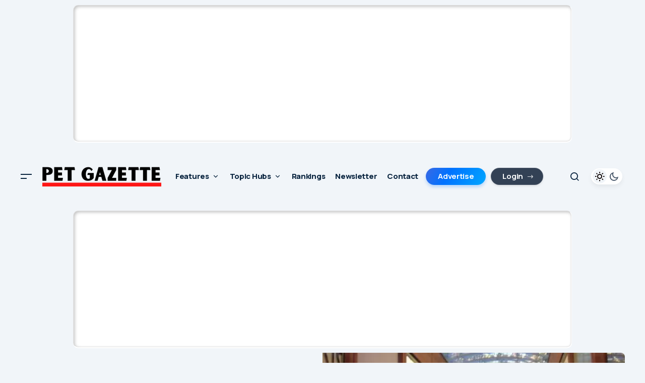

--- FILE ---
content_type: text/html; charset=UTF-8
request_url: https://www.petgazette.biz/211219-early-signs-of-footfall-recovery-ahead-of-festive-trading-brc-finds/
body_size: 49494
content:
<!doctype html>
<html lang="en-US">
<head>
	<meta charset="UTF-8" />
	<meta name="viewport" content="width=device-width, initial-scale=1" />
	<link rel="profile" href="https://gmpg.org/xfn/11" />

	<title>Early signs of footfall recovery ahead of festive trading, BRC finds | Pet Gazette</title><link rel="preload" as="style" href="https://fonts.googleapis.com/css?family=Merriweather:400,400i,700,700i,800,500,500i,800i|Manrope:700,400,800|Inter:400,400i,700,700i,600&subset=latin%2Clatin-ext%2Ccyrillic%2Ccyrillic-ext%2Cvietnamese,latin%2Clatin-ext%2Ccyrillic%2Ccyrillic-ext%2Cvietnamese,latin%2Clatin-ext%2Ccyrillic%2Ccyrillic-ext%2Cvietnamese&display=swap" /><script src="/cdn-cgi/scripts/7d0fa10a/cloudflare-static/rocket-loader.min.js" data-cf-settings="353392d00b77a2457c764415-|49"></script><link rel="stylesheet" href="https://fonts.googleapis.com/css?family=Merriweather:400,400i,700,700i,800,500,500i,800i|Manrope:700,400,800|Inter:400,400i,700,700i,600&subset=latin%2Clatin-ext%2Ccyrillic%2Ccyrillic-ext%2Cvietnamese,latin%2Clatin-ext%2Ccyrillic%2Ccyrillic-ext%2Cvietnamese,latin%2Clatin-ext%2Ccyrillic%2Ccyrillic-ext%2Cvietnamese&display=swap" media="print" onload="this.media='all'" /><noscript><link rel="stylesheet" href="https://fonts.googleapis.com/css?family=Merriweather:400,400i,700,700i,800,500,500i,800i|Manrope:700,400,800|Inter:400,400i,700,700i,600&subset=latin%2Clatin-ext%2Ccyrillic%2Ccyrillic-ext%2Cvietnamese,latin%2Clatin-ext%2Ccyrillic%2Ccyrillic-ext%2Cvietnamese,latin%2Clatin-ext%2Ccyrillic%2Ccyrillic-ext%2Cvietnamese&display=swap" /></noscript>
<meta name='robots' content='max-image-preview:large' />
<style>.cs-site-primary, .site-content { overflow: visible !important; }.cs-sidebar__area, #secondary { position: relative; z-index: 10; }.cs-custom-content-header-before { display: block; overflow: visible !important; }body.home #pc-archive-header-card, body.blog #pc-archive-header-card { display: none !important; }
    li.pc-login-btn {
        display: flex;
        align-items: center;
    }
    li.pc-login-btn > a {
        background-color: #334155; 
        color: #ffffff !important;
        height: 34px !important;
        line-height: 34px !important;
        border-radius: 999px !important; 
        padding: 0 18px 0 22px !important;
        display: inline-flex !important;
        align-items: center !important;
        justify-content: center !important;
        /* v44: Unified Typography - Inherit size to match Advertise */
        font-weight: 700 !important;
        /* font-size removed to match Advertise default inheritance */
        letter-spacing: 0.02em;
        text-transform: none !important;
        transition: all 0.2s ease;
        margin-left: 5px;
        margin-right: 5px;
        border: 1px solid rgba(255,255,255,0.1);
        box-shadow: 0 2px 4px rgba(0,0,0,0.1);
    }
    
    li.pc-login-btn > a::after {
        content: "→"; 
        font-family: system-ui, sans-serif;
        display: inline-block;
        margin-left: 8px;
        font-weight: 400;
        opacity: 0.8;
        transition: transform 0.2s ease;
    }

    li.pc-login-btn > a:hover {
        background-color: #1e293b;
        transform: translateY(-1px); /* The Standard "Sedate" Jump */
        box-shadow: 0 4px 8px rgba(0,0,0,0.15);
    }
    li.pc-login-btn > a:hover::after {
        transform: translateX(3px);
        opacity: 1;
    }

    @media (prefers-color-scheme: dark) {
        body:not([data-scheme="light"]) li.pc-login-btn > a {
            background-color: #475569;
            color: #f8fafc !important;
            border-color: rgba(255,255,255,0.1);
        }
        body:not([data-scheme="light"]) li.pc-login-btn > a:hover {
            background-color: #cbd5e1;
            color: #0f172a !important;
        }
    }
    
    /* HIDE WHEN LOGGED IN */
    body.logged-in li.pc-login-btn {
        display: none !important;
    }
    
    li.pc-rainbow-btn {
        display: flex;
        align-items: center;
    }
    li.pc-rainbow-btn > a {
        background: linear-gradient(300deg, #00c6ff, #0072ff, #9b59b6, #ff00cc, #00c6ff);
        background-size: 400% 400%;
        animation: pcGradientAnim 8s ease infinite; 
        color: #ffffff !important;
        height: 34px !important;
        line-height: 34px !important;
        border-radius: 999px !important; 
        padding: 0 24px !important;
        display: inline-flex !important;
        align-items: center !important;
        justify-content: center !important;
        white-space: nowrap !important;
        font-weight: 700 !important; /* Ensure weight matches Login */
        margin-left: 5px;
        margin-right: 5px;
        transition: all 0.2s ease; /* Faster transition to match Login */
        opacity: 1;
        position: relative;
        overflow: hidden; 
        box-shadow: 0 4px 6px rgba(0, 114, 255, 0.25);
    }
    
    li.pc-rainbow-btn > a:hover {
        /* v44: Tamed Hover - Matches Login button jump */
        transform: translateY(-1px); 
        box-shadow: 0 6px 12px rgba(0, 114, 255, 0.35);
    }

    /* v44: New "Sheen" Sparkle Effect */
    li.pc-rainbow-btn > a::after {
        content: "";
        position: absolute;
        top: 0; 
        left: -100%; /* Start off-screen left */
        width: 50%;
        height: 100%;
        background: linear-gradient(
            120deg, 
            transparent, 
            rgba(255,255,255,0.4), 
            transparent
        );
        transform: skewX(-20deg);
        pointer-events: none;
        opacity: 0;
        transition: opacity 0.2s;
    }

    li.pc-rainbow-btn > a:hover::after {
        opacity: 1;
        animation: pcSheenSweep 1.5s infinite linear;
    }

    @keyframes pcGradientAnim { 
        0% { background-position: 0% 50% } 
        50% { background-position: 100% 50% } 
        100% { background-position: 0% 50% } 
    }
    
    @keyframes pcSheenSweep {
        0% { left: -100%; opacity: 0; }
        20% { opacity: 1; }
        100% { left: 200%; opacity: 0; }
    }
    
    body.page .cs-entry__header,
    body.page .entry-header,
    body.page .cs-page-header {
        margin-bottom: 40px !important;
    }
    </style><link rel='dns-prefetch' href='//js.stripe.com' />
<link rel='dns-prefetch' href='//pagead2.googlesyndication.com' />
<link rel='dns-prefetch' href='//www.googletagmanager.com' />
<link rel='dns-prefetch' href='//fonts.googleapis.com' />
<link rel='dns-prefetch' href='//hb.wpmucdn.com' />
<link href='https://fonts.gstatic.com' crossorigin rel='preconnect' />
<link href='//hb.wpmucdn.com' rel='preconnect' />
<link href="https://fonts.googleapis.com" rel='preconnect' />
<link href='//fonts.gstatic.com' crossorigin='' rel='preconnect' />
<link rel="alternate" type="application/rss+xml" title="Pet Gazette &raquo; Feed" href="https://www.petgazette.biz/feed/" />
<link rel="alternate" type="application/rss+xml" title="Pet Gazette &raquo; Comments Feed" href="https://www.petgazette.biz/comments/feed/" />
<link rel="alternate" title="oEmbed (JSON)" type="application/json+oembed" href="https://www.petgazette.biz/wp-json/oembed/1.0/embed?url=https%3A%2F%2Fwww.petgazette.biz%2F211219-early-signs-of-footfall-recovery-ahead-of-festive-trading-brc-finds%2F" />
<link rel="alternate" title="oEmbed (XML)" type="text/xml+oembed" href="https://www.petgazette.biz/wp-json/oembed/1.0/embed?url=https%3A%2F%2Fwww.petgazette.biz%2F211219-early-signs-of-footfall-recovery-ahead-of-festive-trading-brc-finds%2F&#038;format=xml" />
		<style>
			.lazyload,
			.lazyloading {
				max-width: 100%;
			}
		</style>
		<style id='wp-img-auto-sizes-contain-inline-css'>
img:is([sizes=auto i],[sizes^="auto," i]){contain-intrinsic-size:3000px 1500px}
/*# sourceURL=wp-img-auto-sizes-contain-inline-css */
</style>
<link rel='stylesheet' id='tailwind-css' href='https://hb.wpmucdn.com/www.petgazette.biz/4f5cba1c-c36c-4f0e-8a0c-bf892cafc54e.css' media='all' />
<link rel='stylesheet' id='mocono-custom-css' href='https://hb.wpmucdn.com/www.petgazette.biz/0d7de5db-e4d1-4d07-97ef-c5916bb31e99.css' media='all' />
<link rel='stylesheet' id='custom-tailwind-css-css' href='https://hb.wpmucdn.com/www.petgazette.biz/b5c08cde-6430-4f4c-ab67-dffa9450dbbd.css' media='all' />
<link rel='stylesheet' id='fonts-css' href='https://hb.wpmucdn.com/www.petgazette.biz/6e8dd9d6-f2da-4b4f-8348-afb5d9676f6a.css' media='all' />
<link rel='stylesheet' id='wp-block-library-css' href='https://hb.wpmucdn.com/www.petgazette.biz/b1fe820b-9311-4f59-92c0-c817c7d00f10.css' media='all' />
<style id='classic-theme-styles-inline-css'>
/*! This file is auto-generated */
.wp-block-button__link{color:#fff;background-color:#32373c;border-radius:9999px;box-shadow:none;text-decoration:none;padding:calc(.667em + 2px) calc(1.333em + 2px);font-size:1.125em}.wp-block-file__button{background:#32373c;color:#fff;text-decoration:none}
/*# sourceURL=/wp-includes/css/classic-themes.min.css */
</style>
<style id='global-styles-inline-css'>
:root{--wp--preset--aspect-ratio--square: 1;--wp--preset--aspect-ratio--4-3: 4/3;--wp--preset--aspect-ratio--3-4: 3/4;--wp--preset--aspect-ratio--3-2: 3/2;--wp--preset--aspect-ratio--2-3: 2/3;--wp--preset--aspect-ratio--16-9: 16/9;--wp--preset--aspect-ratio--9-16: 9/16;--wp--preset--color--black: #000000;--wp--preset--color--cyan-bluish-gray: #abb8c3;--wp--preset--color--white: #FFFFFF;--wp--preset--color--pale-pink: #f78da7;--wp--preset--color--vivid-red: #cf2e2e;--wp--preset--color--luminous-vivid-orange: #ff6900;--wp--preset--color--luminous-vivid-amber: #fcb900;--wp--preset--color--light-green-cyan: #7bdcb5;--wp--preset--color--vivid-green-cyan: #00d084;--wp--preset--color--pale-cyan-blue: #8ed1fc;--wp--preset--color--vivid-cyan-blue: #0693e3;--wp--preset--color--vivid-purple: #9b51e0;--wp--preset--color--blue: #59BACC;--wp--preset--color--green: #58AD69;--wp--preset--color--orange: #FFBC49;--wp--preset--color--red: #e32c26;--wp--preset--color--gray-50: #f8f9fa;--wp--preset--color--gray-100: #f8f9fb;--wp--preset--color--gray-200: #E0E0E0;--wp--preset--color--primary: #000000;--wp--preset--color--secondary: #525252;--wp--preset--color--layout: #F3F3F3;--wp--preset--color--border: #e0e0e0;--wp--preset--gradient--vivid-cyan-blue-to-vivid-purple: linear-gradient(135deg,rgb(6,147,227) 0%,rgb(155,81,224) 100%);--wp--preset--gradient--light-green-cyan-to-vivid-green-cyan: linear-gradient(135deg,rgb(122,220,180) 0%,rgb(0,208,130) 100%);--wp--preset--gradient--luminous-vivid-amber-to-luminous-vivid-orange: linear-gradient(135deg,rgb(252,185,0) 0%,rgb(255,105,0) 100%);--wp--preset--gradient--luminous-vivid-orange-to-vivid-red: linear-gradient(135deg,rgb(255,105,0) 0%,rgb(207,46,46) 100%);--wp--preset--gradient--very-light-gray-to-cyan-bluish-gray: linear-gradient(135deg,rgb(238,238,238) 0%,rgb(169,184,195) 100%);--wp--preset--gradient--cool-to-warm-spectrum: linear-gradient(135deg,rgb(74,234,220) 0%,rgb(151,120,209) 20%,rgb(207,42,186) 40%,rgb(238,44,130) 60%,rgb(251,105,98) 80%,rgb(254,248,76) 100%);--wp--preset--gradient--blush-light-purple: linear-gradient(135deg,rgb(255,206,236) 0%,rgb(152,150,240) 100%);--wp--preset--gradient--blush-bordeaux: linear-gradient(135deg,rgb(254,205,165) 0%,rgb(254,45,45) 50%,rgb(107,0,62) 100%);--wp--preset--gradient--luminous-dusk: linear-gradient(135deg,rgb(255,203,112) 0%,rgb(199,81,192) 50%,rgb(65,88,208) 100%);--wp--preset--gradient--pale-ocean: linear-gradient(135deg,rgb(255,245,203) 0%,rgb(182,227,212) 50%,rgb(51,167,181) 100%);--wp--preset--gradient--electric-grass: linear-gradient(135deg,rgb(202,248,128) 0%,rgb(113,206,126) 100%);--wp--preset--gradient--midnight: linear-gradient(135deg,rgb(2,3,129) 0%,rgb(40,116,252) 100%);--wp--preset--font-size--small: 13px;--wp--preset--font-size--medium: 20px;--wp--preset--font-size--large: 36px;--wp--preset--font-size--x-large: 42px;--wp--preset--spacing--20: 0.44rem;--wp--preset--spacing--30: 0.67rem;--wp--preset--spacing--40: 1rem;--wp--preset--spacing--50: 1.5rem;--wp--preset--spacing--60: 2.25rem;--wp--preset--spacing--70: 3.38rem;--wp--preset--spacing--80: 5.06rem;--wp--preset--shadow--natural: 6px 6px 9px rgba(0, 0, 0, 0.2);--wp--preset--shadow--deep: 12px 12px 50px rgba(0, 0, 0, 0.4);--wp--preset--shadow--sharp: 6px 6px 0px rgba(0, 0, 0, 0.2);--wp--preset--shadow--outlined: 6px 6px 0px -3px rgb(255, 255, 255), 6px 6px rgb(0, 0, 0);--wp--preset--shadow--crisp: 6px 6px 0px rgb(0, 0, 0);}:root :where(.is-layout-flow) > :first-child{margin-block-start: 0;}:root :where(.is-layout-flow) > :last-child{margin-block-end: 0;}:root :where(.is-layout-flow) > *{margin-block-start: 24px;margin-block-end: 0;}:root :where(.is-layout-constrained) > :first-child{margin-block-start: 0;}:root :where(.is-layout-constrained) > :last-child{margin-block-end: 0;}:root :where(.is-layout-constrained) > *{margin-block-start: 24px;margin-block-end: 0;}:root :where(.is-layout-flex){gap: 24px;}:root :where(.is-layout-grid){gap: 24px;}body .is-layout-flex{display: flex;}.is-layout-flex{flex-wrap: wrap;align-items: center;}.is-layout-flex > :is(*, div){margin: 0;}body .is-layout-grid{display: grid;}.is-layout-grid > :is(*, div){margin: 0;}.has-black-color{color: var(--wp--preset--color--black) !important;}.has-cyan-bluish-gray-color{color: var(--wp--preset--color--cyan-bluish-gray) !important;}.has-white-color{color: var(--wp--preset--color--white) !important;}.has-pale-pink-color{color: var(--wp--preset--color--pale-pink) !important;}.has-vivid-red-color{color: var(--wp--preset--color--vivid-red) !important;}.has-luminous-vivid-orange-color{color: var(--wp--preset--color--luminous-vivid-orange) !important;}.has-luminous-vivid-amber-color{color: var(--wp--preset--color--luminous-vivid-amber) !important;}.has-light-green-cyan-color{color: var(--wp--preset--color--light-green-cyan) !important;}.has-vivid-green-cyan-color{color: var(--wp--preset--color--vivid-green-cyan) !important;}.has-pale-cyan-blue-color{color: var(--wp--preset--color--pale-cyan-blue) !important;}.has-vivid-cyan-blue-color{color: var(--wp--preset--color--vivid-cyan-blue) !important;}.has-vivid-purple-color{color: var(--wp--preset--color--vivid-purple) !important;}.has-blue-color{color: var(--wp--preset--color--blue) !important;}.has-green-color{color: var(--wp--preset--color--green) !important;}.has-orange-color{color: var(--wp--preset--color--orange) !important;}.has-red-color{color: var(--wp--preset--color--red) !important;}.has-gray-50-color{color: var(--wp--preset--color--gray-50) !important;}.has-gray-100-color{color: var(--wp--preset--color--gray-100) !important;}.has-gray-200-color{color: var(--wp--preset--color--gray-200) !important;}.has-primary-color{color: var(--wp--preset--color--primary) !important;}.has-secondary-color{color: var(--wp--preset--color--secondary) !important;}.has-layout-color{color: var(--wp--preset--color--layout) !important;}.has-border-color{color: var(--wp--preset--color--border) !important;}.has-black-background-color{background-color: var(--wp--preset--color--black) !important;}.has-cyan-bluish-gray-background-color{background-color: var(--wp--preset--color--cyan-bluish-gray) !important;}.has-white-background-color{background-color: var(--wp--preset--color--white) !important;}.has-pale-pink-background-color{background-color: var(--wp--preset--color--pale-pink) !important;}.has-vivid-red-background-color{background-color: var(--wp--preset--color--vivid-red) !important;}.has-luminous-vivid-orange-background-color{background-color: var(--wp--preset--color--luminous-vivid-orange) !important;}.has-luminous-vivid-amber-background-color{background-color: var(--wp--preset--color--luminous-vivid-amber) !important;}.has-light-green-cyan-background-color{background-color: var(--wp--preset--color--light-green-cyan) !important;}.has-vivid-green-cyan-background-color{background-color: var(--wp--preset--color--vivid-green-cyan) !important;}.has-pale-cyan-blue-background-color{background-color: var(--wp--preset--color--pale-cyan-blue) !important;}.has-vivid-cyan-blue-background-color{background-color: var(--wp--preset--color--vivid-cyan-blue) !important;}.has-vivid-purple-background-color{background-color: var(--wp--preset--color--vivid-purple) !important;}.has-blue-background-color{background-color: var(--wp--preset--color--blue) !important;}.has-green-background-color{background-color: var(--wp--preset--color--green) !important;}.has-orange-background-color{background-color: var(--wp--preset--color--orange) !important;}.has-red-background-color{background-color: var(--wp--preset--color--red) !important;}.has-gray-50-background-color{background-color: var(--wp--preset--color--gray-50) !important;}.has-gray-100-background-color{background-color: var(--wp--preset--color--gray-100) !important;}.has-gray-200-background-color{background-color: var(--wp--preset--color--gray-200) !important;}.has-primary-background-color{background-color: var(--wp--preset--color--primary) !important;}.has-secondary-background-color{background-color: var(--wp--preset--color--secondary) !important;}.has-layout-background-color{background-color: var(--wp--preset--color--layout) !important;}.has-border-background-color{background-color: var(--wp--preset--color--border) !important;}.has-black-border-color{border-color: var(--wp--preset--color--black) !important;}.has-cyan-bluish-gray-border-color{border-color: var(--wp--preset--color--cyan-bluish-gray) !important;}.has-white-border-color{border-color: var(--wp--preset--color--white) !important;}.has-pale-pink-border-color{border-color: var(--wp--preset--color--pale-pink) !important;}.has-vivid-red-border-color{border-color: var(--wp--preset--color--vivid-red) !important;}.has-luminous-vivid-orange-border-color{border-color: var(--wp--preset--color--luminous-vivid-orange) !important;}.has-luminous-vivid-amber-border-color{border-color: var(--wp--preset--color--luminous-vivid-amber) !important;}.has-light-green-cyan-border-color{border-color: var(--wp--preset--color--light-green-cyan) !important;}.has-vivid-green-cyan-border-color{border-color: var(--wp--preset--color--vivid-green-cyan) !important;}.has-pale-cyan-blue-border-color{border-color: var(--wp--preset--color--pale-cyan-blue) !important;}.has-vivid-cyan-blue-border-color{border-color: var(--wp--preset--color--vivid-cyan-blue) !important;}.has-vivid-purple-border-color{border-color: var(--wp--preset--color--vivid-purple) !important;}.has-blue-border-color{border-color: var(--wp--preset--color--blue) !important;}.has-green-border-color{border-color: var(--wp--preset--color--green) !important;}.has-orange-border-color{border-color: var(--wp--preset--color--orange) !important;}.has-red-border-color{border-color: var(--wp--preset--color--red) !important;}.has-gray-50-border-color{border-color: var(--wp--preset--color--gray-50) !important;}.has-gray-100-border-color{border-color: var(--wp--preset--color--gray-100) !important;}.has-gray-200-border-color{border-color: var(--wp--preset--color--gray-200) !important;}.has-primary-border-color{border-color: var(--wp--preset--color--primary) !important;}.has-secondary-border-color{border-color: var(--wp--preset--color--secondary) !important;}.has-layout-border-color{border-color: var(--wp--preset--color--layout) !important;}.has-border-border-color{border-color: var(--wp--preset--color--border) !important;}.has-vivid-cyan-blue-to-vivid-purple-gradient-background{background: var(--wp--preset--gradient--vivid-cyan-blue-to-vivid-purple) !important;}.has-light-green-cyan-to-vivid-green-cyan-gradient-background{background: var(--wp--preset--gradient--light-green-cyan-to-vivid-green-cyan) !important;}.has-luminous-vivid-amber-to-luminous-vivid-orange-gradient-background{background: var(--wp--preset--gradient--luminous-vivid-amber-to-luminous-vivid-orange) !important;}.has-luminous-vivid-orange-to-vivid-red-gradient-background{background: var(--wp--preset--gradient--luminous-vivid-orange-to-vivid-red) !important;}.has-very-light-gray-to-cyan-bluish-gray-gradient-background{background: var(--wp--preset--gradient--very-light-gray-to-cyan-bluish-gray) !important;}.has-cool-to-warm-spectrum-gradient-background{background: var(--wp--preset--gradient--cool-to-warm-spectrum) !important;}.has-blush-light-purple-gradient-background{background: var(--wp--preset--gradient--blush-light-purple) !important;}.has-blush-bordeaux-gradient-background{background: var(--wp--preset--gradient--blush-bordeaux) !important;}.has-luminous-dusk-gradient-background{background: var(--wp--preset--gradient--luminous-dusk) !important;}.has-pale-ocean-gradient-background{background: var(--wp--preset--gradient--pale-ocean) !important;}.has-electric-grass-gradient-background{background: var(--wp--preset--gradient--electric-grass) !important;}.has-midnight-gradient-background{background: var(--wp--preset--gradient--midnight) !important;}.has-small-font-size{font-size: var(--wp--preset--font-size--small) !important;}.has-medium-font-size{font-size: var(--wp--preset--font-size--medium) !important;}.has-large-font-size{font-size: var(--wp--preset--font-size--large) !important;}.has-x-large-font-size{font-size: var(--wp--preset--font-size--x-large) !important;}
:root :where(.wp-block-pullquote){font-size: 1.5em;line-height: 1.6;}
/*# sourceURL=global-styles-inline-css */
</style>
<link rel='stylesheet' id='mm-profiler-css-css' href='https://hb.wpmucdn.com/www.petgazette.biz/174ff271-464b-4fc1-91cb-c989068f54a4.css' media='all' />
<link rel='stylesheet' id='story-stream-boxout-css' href='https://hb.wpmucdn.com/www.petgazette.biz/ce812298-9804-49f8-9340-3a63a0d5833b.css' media='all' />
<style id='story-stream-boxout-inline-css'>

        :root {
            --ssb-font-head: 'Merriweather', serif;
            --ssb-font-body: 'Inter', sans-serif;
            --ssb-color-dark: #0A2540;
            --ssb-color-accent: #ff1616;
            --ssb-color-bg: #f8fafc;
        }
    
/*# sourceURL=story-stream-boxout-inline-css */
</style>
<link rel='stylesheet' id='platform-style-css' href='https://hb.wpmucdn.com/www.petgazette.biz/95d82c41-f634-4793-b16d-c11e523e186c.css' media='all' />
<link rel='stylesheet' id='platform-child-style-css' href='https://hb.wpmucdn.com/www.petgazette.biz/7be8e627-8867-4945-aabd-060b600bdec2.css' media='all' />
<style id='platform-child-style-inline-css'>

            /* Widget Reset */
            .widget_pc_headlines_widget {
                background: transparent !important;
                box-shadow: none !important;
                padding: 0 !important;
                border: none !important;
                margin-bottom: 30px;
            }

            /* Recessed Panel */
            .pc-headlines-wrapper {
                background-color: #f1f5f9; /* Slate-100 */
                border-radius: 16px; 
                padding: 25px;
                box-shadow: 
                    inset 0 2px 4px 0 rgba(0,0,0,0.08), 
                    inset 0 6px 12px 0 rgba(0,0,0,0.06);
                border: none;
                /* Default Fallbacks if vars fail */
                --pc-beacon: #ef4444;
                --pc-hover: #2563eb;
            }

            /* Header Styling */
            .pc-headlines-title {
                font-family: "Inter", system-ui, sans-serif;
                font-size: 0.75rem;
                text-transform: uppercase;
                letter-spacing: 0.1em;
                color: #475569;
                margin: 0 0 20px 0;
                font-weight: 800;
                display: flex;
                align-items: center;
                border-bottom: 1px solid rgba(0,0,0,0.05);
                padding-bottom: 12px;
            }

            /* v38: Gently Pulsing Beacon */
            .pc-beacon-wrapper {
                position: relative;
                width: 12px;
                height: 12px;
                display: flex;
                align-items: center;
                justify-content: center;
                margin-right: 12px;
            }
            
            /* The Core Dot */
            .pc-beacon-dot {
                width: 8px;
                height: 8px;
                background-color: var(--pc-beacon); /* User Color */
                border-radius: 50%;
                position: relative;
                z-index: 2;
                box-shadow: 0 0 4px var(--pc-beacon);
            }
            
            /* The Pulsing Ring */
            .pc-beacon-dot::after {
                content: "";
                position: absolute;
                top: 50%;
                left: 50%;
                transform: translate(-50%, -50%);
                width: 8px;
                height: 8px;
                background-color: var(--pc-beacon); /* User Color */
                border-radius: 50%;
                z-index: 1;
                opacity: 0.6;
                animation: pcBeaconPulse 2.5s infinite cubic-bezier(0.4, 0, 0.6, 1);
            }
            
            @keyframes pcBeaconPulse {
                0% { transform: translate(-50%, -50%) scale(1); opacity: 0.6; }
                100% { transform: translate(-50%, -50%) scale(3.5); opacity: 0; }
            }

            /* List & Flex Layout */
            .pc-headlines-list {
                list-style: none !important;
                margin: 0 !important;
                padding: 0 !important;
            }

            .pc-headline-item {
                margin-bottom: 0;
                padding: 15px 0;
                border-bottom: 1px solid rgba(0,0,0,0.06);
                transition: transform 0.2s ease;
            }
            .pc-headline-item:last-child {
                border-bottom: none;
                padding-bottom: 0;
            }
            
            .pc-headline-flex {
                display: flex;
                align-items: flex-start;
                text-decoration: none;
                gap: 15px;
            }

            .pc-hl-img-wrap {
                flex-shrink: 0;
                width: 64px;
                height: 64px;
                border-radius: 10px;
                overflow: hidden;
                background-color: #e2e8f0;
                box-shadow: inset 0 1px 3px rgba(0,0,0,0.1);
            }
            .pc-hl-img-wrap img {
                width: 100%;
                height: 100%;
                object-fit: cover;
                transition: transform 0.3s ease;
            }

            .pc-hl-content {
                display: flex;
                flex-direction: column;
                gap: 4px;
                flex-grow: 1;
            }

            /* Interactive Hover: Use Variable Color */
            .pc-headline-item:hover { transform: translateX(4px); }
            .pc-headline-item:hover .pc-hl-text { color: var(--pc-hover); }
            .pc-headline-item:hover img { transform: scale(1.05); }

            .pc-hl-date {
                font-size: 0.65rem;
                color: #94a3b8;
                font-weight: 700;
                text-transform: uppercase;
                letter-spacing: 0.05em;
            }
            .pc-hl-text {
                font-family: "Merriweather", serif;
                font-size: 0.95rem;
                line-height: 1.35;
                font-weight: 600;
                color: #334155;
                transition: color 0.2s ease;
            }

            /* JS-BASED MANUAL DARK MODE (Explicit Selectors) */
            [data-scheme="dark"] .pc-headlines-wrapper {
                background-color: #0f172a; 
                box-shadow: inset 0 2px 4px 0 rgba(0,0,0,0.5), inset 0 8px 16px 0 rgba(0,0,0,0.3);
            }
            [data-scheme="dark"] .pc-headlines-title { 
                color: #94a3b8; 
                border-bottom-color: rgba(255,255,255,0.05);
            }
            [data-scheme="dark"] .pc-hl-text { color: #e2e8f0; }
            [data-scheme="dark"] .pc-headline-item { border-bottom-color: rgba(255,255,255,0.05); }
            [data-scheme="dark"] .pc-headline-item:hover .pc-hl-text { color: var(--pc-hover); }
            [data-scheme="dark"] .pc-hl-img-wrap { background-color: #1e293b; }

            /* SYSTEM AUTOMATIC DARK MODE */
            @media (prefers-color-scheme: dark) {
                body:not([data-scheme="light"]) .pc-headlines-wrapper {
                    background-color: #0f172a; 
                    box-shadow: inset 0 2px 4px 0 rgba(0,0,0,0.5), inset 0 8px 16px 0 rgba(0,0,0,0.3);
                }
                body:not([data-scheme="light"]) .pc-headlines-title { 
                    color: #94a3b8; 
                    border-bottom-color: rgba(255,255,255,0.05);
                }
                body:not([data-scheme="light"]) .pc-hl-text { color: #e2e8f0; }
                body:not([data-scheme="light"]) .pc-headline-item { border-bottom-color: rgba(255,255,255,0.05); }
                body:not([data-scheme="light"]) .pc-headline-item:hover .pc-hl-text { color: var(--pc-hover); } 
                body:not([data-scheme="light"]) .pc-hl-img-wrap { background-color: #1e293b; }
            }
        
/*# sourceURL=platform-child-style-inline-css */
</style>
<link rel='stylesheet' id='pc-tables-css-css' href='https://hb.wpmucdn.com/www.petgazette.biz/ad8e33c0-40fe-4426-858a-a9d88383d101.css' media='all' />
<link rel='stylesheet' id='pc-boxout-style-css' href='https://hb.wpmucdn.com/www.petgazette.biz/c1e497b6-05df-42a9-a095-47f7d03c7ebe.css' media='all' />
<style id='pc-boxout-style-inline-css'>

            :root {
                --sbb-font-head: 'Merriweather', serif;
                --sbb-font-body: 'Inter', sans-serif;
                --sbb-color-dark: #0A2540;
                --sbb-color-text: #334155;
                --sbb-color-accent: #2563eb;
                --sbb-color-bg: #f8fafc;
            }
        
/*# sourceURL=pc-boxout-style-inline-css */
</style>
<link rel='stylesheet' id='csco-styles-css' href='https://hb.wpmucdn.com/www.petgazette.biz/39331725-efec-4b7c-a891-3928927ce11b.css' media='all' />
<style id='csco-styles-inline-css'>

:root {
	/* Base Font */
	--cs-font-base-family: Merriweather;
	--cs-font-base-weight: 400;
	--cs-font-base-size: 1rem;
	--cs-font-base-line-height: 1.2;
	--cs-font-base-letter-spacing: -0.02em;
	--cs-font-base-style: normal;

	/* Primary Font */
	--cs-font-primary-family: Manrope;
	--cs-font-primary-weight: 700;
	--cs-font-primary-size: 0.9375rem;
	--cs-font-primary-line-height: 1.2;
	--cs-font-primary-letter-spacing: -0.02em;
	--cs-font-primary-text-transform: none;
	--cs-font-primary-style: normal;

	/* Secondary Font */
	--cs-font-secondary-family: Merriweather;
	--cs-font-secondary-weight: 400;
	--cs-font-secondary-size: 0.875rem;
	--cs-font-secondary-line-height: 1.2;
	--cs-font-secondary-letter-spacing: -0.022em;
	--cs-font-secondary-text-transform: none;
	--cs-font-secondary-style: normal;

	/* Section Headings Font */
	--cs-font-section-headings-family: Merriweather;
	--cs-font-section-headings-weight: 800;
	--cs-font-section-headings-size: 0.875rem;
	--cs-font-section-headings-line-height: 1.4;
	--cs-font-section-headings-letter-spacing: -0.02em;
	--cs-font-section-headings-text-transform: none;
	--cs-font-section-headings-style: normal;

	/* Post Title Font Size */
	--cs-font-post-title-family: Merriweather;
	--cs-font-post-title-weight: 800;
	--cs-font-post-title-size: 2.375rem;
	--cs-font-post-title-line-height: 1.4;
	--cs-font-post-title-letter-spacing: -0.03em;
	--cs-font-post-title-text-transform: none;

	/* Post Subtitle */
	--cs-font-post-subtitle-family: Inter;
	--cs-font-post-subtitle-weight: 400;
	--cs-font-post-subtitle-size: 1.375rem;
	--cs-font-post-subtitle-line-height: 1.6;
	--cs-font-post-subtitle-letter-spacing: -0.02em;

	/* Post Category Font */
	--cs-font-category-family: Manrope;
	--cs-font-category-weight: 800;
	--cs-font-category-size: 0.75rem;
	--cs-font-category-line-height: 1.2;
	--cs-font-category-letter-spacing: -0.02em;
	--cs-font-category-text-transform: none;
	--cs-font-category-style: normal;

	/* Post Meta Font */
	--cs-font-post-meta-family: Inter;
	--cs-font-post-meta-weight: 600;
	--cs-font-post-meta-size: 0.8125rem;
	--cs-font-post-meta-line-height: 1.4;
	--cs-font-post-meta-letter-spacing: -0.04em;
	--cs-font-post-meta-text-transform: none;
	--cs-font-post-meta-style: normal;

	/* Post Content */
	--cs-font-post-content-family: Inter;
	--cs-font-post-content-weight: 400;
	--cs-font-post-content-size: 1.05rem;
	--cs-font-post-content-line-height: 1.6;
	--cs-font-post-content-letter-spacing: -0.01em;

	/* Input Font */
	--cs-font-input-family: Inter;
	--cs-font-input-weight: 400;
	--cs-font-input-size: 0.875rem;
	--cs-font-input-line-height: 1.4;
	--cs-font-input-letter-spacing: -0.02em;
	--cs-font-input-text-transform: none;
	--cs-font-input-style: normal;

	/* Entry Title Font Size */
	--cs-font-entry-title-family: Merriweather;
	--cs-font-entry-title-weight: 800;
	--cs-font-entry-title-line-height: 1.4;
	--cs-font-entry-title-letter-spacing: -0.03em;
	--cs-font-entry-title-text-transform: none;
	--cs-font-entry-title-style: normal;

	/* Entry Excerpt */
	--cs-font-entry-excerpt-family: Inter;
	--cs-font-entry-excerpt-weight: 400;
	--cs-font-entry-excerpt-size: 1rem;
	--cs-font-entry-excerpt-line-height: 1.4;
	--cs-font-entry-excerpt-letter-spacing: -0.02em;
	--cs-font-entry-excerpt-style: normal;



	/* Logos --------------- */

	/* Main Logo */
	--cs-font-main-logo-family: Manrope;
	--cs-font-main-logo-size: 1.375rem;
	--cs-font-main-logo-weight: 700;
	--cs-font-main-logo-letter-spacing: -0.02em;
	--cs-font-main-logo-text-transform: none;
	--cs-font-main-logo-style: normal;

	/* Mobile Logo */
	--cs-font-mobile-logo-family: Manrope;
	--cs-font-mobile-logo-size: 1.375rem;
	--cs-font-mobile-logo-weight: 700;
	--cs-font-mobile-logo-letter-spacing: -0.02em;
	--cs-font-mobile-logo-text-transform: none;
	--cs-font-mobile-logo-style: normal;

	/* Footer Logo */
	--cs-font-footer-logo-family: Manrope;
	--cs-font-footer-logo-size: 1.375rem;
	--cs-font-footer-logo-weight: 700;
	--cs-font-footer-logo-letter-spacing: -0.02em;
	--cs-font-footer-logo-text-transform: none;
	--cs-font-footer-logo-style: normal;



	/* Headings --------------- */

	/* Headings */
	--cs-font-headings-family: Merriweather;
	--cs-font-headings-weight: 800;
	--cs-font-headings-line-height: 1.4;
	--cs-font-headings-letter-spacing: -0.03em;
	--cs-font-headings-text-transform: none;
	--cs-font-headings-style: normal;



	/* Menu Font --------------- */

	/* Menu */
	/* Used for main top level menu elements. */
	--cs-font-menu-family: Manrope;
	--cs-font-menu-weight: 800;
	--cs-font-menu-size: 0.9375rem;
	--cs-font-menu-line-height: 1.2;
	--cs-font-menu-letter-spacing: -0.02em;
	--cs-font-menu-text-transform: none;
	--cs-font-menu-style: normal;

	/* Submenu Font */
	/* Used for submenu elements. */
	--cs-font-submenu-family: Manrope ;
	--cs-font-submenu-weight: 800;
	--cs-font-submenu-size: 0.9375rem;
	--cs-font-submenu-line-height: 1.2;
	--cs-font-submenu-letter-spacing: -0.02em;
	--cs-font-submenu-text-transform: none;
	--cs-font-submenu-style: normal;

	/* Submenu Small Font */
	--cs-font-submenu-small-menu-family: Inter;
	--cs-font-submenu-small-menu-weight: 400;
	--cs-font-submenu-small-menu-size: 1rem;
	--cs-font-submenu-small-menu-line-height: 1.2;
	--cs-font-submenu-small-menu-letter-spacing: -0.02em;
	--cs-font-submenu-small-menu-text-transform: none;
	--cs-font-submenu-small-menu-style: normal;

	/* Footer Menu */
	--cs-font-footer-menu-family: Manrope;
	--cs-font-footer-menu-weight: 800;
	--cs-font-footer-menu-size: 0.9375rem;
	--cs-font-footer-menu-line-height: 1.2;
	--cs-font-footer-menu-letter-spacing: -0.02em;
	--cs-font-footer-menu-text-transform: none;
	--cs-font-footer-menu-style: normal;

	/* Footer Submenu Font */
	--cs-font-footer-submenu-family: Inter;
	--cs-font-footer-submenu-weight: 400;
	--cs-font-footer-submenu-size: 0.9375rem;
	--cs-font-footer-submenu-line-height: 1.2;
	--cs-font-footer-submenu-letter-spacing: -0.02em;
	--cs-font-footer-submenu-text-transform: none;
	--cs-font-footer-submenu-style: normal;
}

/*# sourceURL=csco-styles-inline-css */
</style>
<link rel='stylesheet' id='csco-child-styles-css' href='https://hb.wpmucdn.com/www.petgazette.biz/a4713c0d-0138-4e72-a046-21db9a181c41.css' media='all' />



<style id='cs-customizer-output-styles-inline-css'>
:root{--cs-light-primary-color:#0A2540;--cs-dark-primary-color:#FFFFFF;--cs-light-secondary-color:#435366;--cs-dark-secondary-color:#CDCDCD;--cs-light-accent-color:#0a0101;--cs-dark-accent-color:#ffffff;--cs-light-accent-secondary-color:#13B16F;--cs-dark-accent-secondary-color:#13B16F;--cs-light-site-background:#F1F5F9;--cs-dark-site-background:#161616;--cs-light-layout-background:#FFFFFF;--cs-dark-layout-background:#232323;--cs-light-offcanvas-background:#FFFFFF;--cs-dark-offcanvas-background:#232323;--cs-light-header-background:#FFFFFF;--cs-dark-header-background:#232323;--cs-light-header-submenu-background:#FFFFFF;--cs-dark-header-submenu-background:#232323;--cs-light-footer-background:#FFFFFF;--cs-dark-footer-background:#161616;--cs-light-tag-color:#ff1616;--cs-dark-tag-color:#494949;--cs-light-border-color:#e0e0e0;--cs-dark-border-color:#343434;--cs-light-overlay-background:#010101;--cs-dark-overlay-background:#010101;--cs-light-input-color:#000000;--cs-dark-input-color:#FFFFFF;--cs-light-button-background:#0A2540;--cs-dark-button-background:#3e3e3e;--cs-light-button-color:#FFFFFF;--cs-dark-button-color:#FFFFFF;--cs-light-button-hover-background:#ff1616;--cs-dark-button-hover-background:#343434;--cs-light-button-hover-color:#FFFFFF;--cs-dark-button-hover-color:#FFFFFF;--cs-heading-1-font-size:2.375rem;--cs-heading-2-font-size:2rem;--cs-heading-3-font-size:1.625rem;--cs-heading-4-font-size:1.25rem;--cs-heading-5-font-size:1.125rem;--cs-heading-6-font-size:1rem;--cs-header-initial-height:100px;--cs-header-height:70px;}:root, [data-scheme="light"]{--cs-light-primary-color-rgb:10,37,64;--cs-light-accent-color-rgb:10,1,1;--cs-light-overlay-background-rgb:1,1,1;}:root, [data-scheme="dark"]{--cs-dark-primary-color-rgb:255,255,255;--cs-dark-accent-color-rgb:255,255,255;--cs-dark-overlay-background-rgb:1,1,1;}@media (min-width: 1320px){.cs-posts-area__home.cs-posts-area__grid{--cs-posts-area-grid-row-gap:16px;}.cs-posts-area__home.cs-posts-area__list{--cs-posts-area-grid-row-gap:16px;}.cs-posts-area__home.cs-posts-area__full{--cs-posts-area-grid-row-gap:16px;}.cs-posts-area__home{--cs-entry-title-font-size:1.25rem;}.cs-posts-area__grid{--cs-posts-area-grid-column-gap:16px;--cs-posts-area-grid-row-gap:16px;--cs-entry-title-font-size:1.25rem;}.cs-posts-area__list{--cs-posts-area-grid-row-gap:16px;--cs-entry-title-font-size:1.25rem;}.cs-posts-area__full{--cs-posts-area-grid-row-gap:16px;--cs-entry-title-font-size:1.25rem;}.cs-posts-area__author.cs-posts-area__grid{--cs-posts-area-grid-column-gap:16px;--cs-posts-area-grid-row-gap:16px;--cs-entry-title-font-size:1.25rem;}.cs-posts-area__author.cs-posts-area__list{--cs-posts-area-grid-row-gap:16px;--cs-entry-title-font-size:1.25rem;}.cs-posts-area__author.cs-posts-area__full{--cs-posts-area-grid-row-gap:16px;--cs-entry-title-font-size:1.25rem;}.cs-posts-area__search.cs-posts-area__grid{--cs-posts-area-grid-column-gap:16px;--cs-posts-area-grid-row-gap:16px;--cs-entry-title-font-size:1.25rem;}.cs-posts-area__search.cs-posts-area__list{--cs-posts-area-grid-row-gap:16px;--cs-entry-title-font-size:1.25rem;}.cs-posts-area__search.cs-posts-area__full{--cs-posts-area-grid-row-gap:16px;--cs-entry-title-font-size:1.25rem;}}@media (min-width: 1200px) and (max-width: 1319.98px){.cs-posts-area__home.cs-posts-area__grid{--cs-posts-area-grid-row-gap:16px;}.cs-posts-area__home.cs-posts-area__list{--cs-posts-area-grid-row-gap:16px;}.cs-posts-area__home.cs-posts-area__full{--cs-posts-area-grid-row-gap:16px;}.cs-posts-area__home{--cs-entry-title-font-size:1.25rem;}.cs-posts-area__grid{--cs-posts-area-grid-column-gap:16px;--cs-posts-area-grid-row-gap:16px;--cs-entry-title-font-size:1.25rem;}.cs-posts-area__list{--cs-posts-area-grid-row-gap:16px;--cs-entry-title-font-size:1.25rem;}.cs-posts-area__full{--cs-posts-area-grid-row-gap:16px;--cs-entry-title-font-size:1.25rem;}.cs-posts-area__author.cs-posts-area__grid{--cs-posts-area-grid-column-gap:16px;--cs-posts-area-grid-row-gap:16px;--cs-entry-title-font-size:1.25rem;}.cs-posts-area__author.cs-posts-area__list{--cs-posts-area-grid-row-gap:16px;--cs-entry-title-font-size:1.25rem;}.cs-posts-area__author.cs-posts-area__full{--cs-posts-area-grid-row-gap:16px;--cs-entry-title-font-size:1.25rem;}.cs-posts-area__search.cs-posts-area__grid{--cs-posts-area-grid-column-gap:16px;--cs-posts-area-grid-row-gap:16px;--cs-entry-title-font-size:1.25rem;}.cs-posts-area__search.cs-posts-area__list{--cs-posts-area-grid-row-gap:16px;--cs-entry-title-font-size:1.25rem;}.cs-posts-area__search.cs-posts-area__full{--cs-posts-area-grid-row-gap:16px;--cs-entry-title-font-size:1.25rem;}}@media (min-width: 768px) and (max-width: 1199.98px){.cs-posts-area__home.cs-posts-area__grid{--cs-posts-area-grid-row-gap:16px;}.cs-posts-area__home.cs-posts-area__list{--cs-posts-area-grid-row-gap:16px;}.cs-posts-area__home.cs-posts-area__full{--cs-posts-area-grid-row-gap:16px;}.cs-posts-area__home{--cs-entry-title-font-size:1.25rem;}.cs-posts-area__grid{--cs-posts-area-grid-column-gap:16px;--cs-posts-area-grid-row-gap:16px;--cs-entry-title-font-size:1.25rem;}.cs-posts-area__list{--cs-posts-area-grid-row-gap:16px;--cs-entry-title-font-size:1.25rem;}.cs-posts-area__full{--cs-posts-area-grid-row-gap:16px;--cs-entry-title-font-size:1.25rem;}.cs-posts-area__author.cs-posts-area__grid{--cs-posts-area-grid-column-gap:16px;--cs-posts-area-grid-row-gap:16px;--cs-entry-title-font-size:1.25rem;}.cs-posts-area__author.cs-posts-area__list{--cs-posts-area-grid-row-gap:16px;--cs-entry-title-font-size:1.25rem;}.cs-posts-area__author.cs-posts-area__full{--cs-posts-area-grid-row-gap:16px;--cs-entry-title-font-size:1.25rem;}.cs-posts-area__search.cs-posts-area__grid{--cs-posts-area-grid-column-gap:16px;--cs-posts-area-grid-row-gap:16px;--cs-entry-title-font-size:1.25rem;}.cs-posts-area__search.cs-posts-area__list{--cs-posts-area-grid-row-gap:16px;--cs-entry-title-font-size:1.25rem;}.cs-posts-area__search.cs-posts-area__full{--cs-posts-area-grid-row-gap:16px;--cs-entry-title-font-size:1.25rem;}}@media (max-width: 767.98px){.cs-posts-area__home.cs-posts-area__grid{--cs-posts-area-grid-row-gap:16px;}.cs-posts-area__home.cs-posts-area__list{--cs-posts-area-grid-row-gap:16px;}.cs-posts-area__home.cs-posts-area__full{--cs-posts-area-grid-row-gap:16px;}.cs-posts-area__home{--cs-entry-title-font-size:1.125rem;}.cs-posts-area__grid{--cs-posts-area-grid-row-gap:16px;--cs-entry-title-font-size:1.125rem;}.cs-posts-area__list{--cs-posts-area-grid-row-gap:16px;--cs-entry-title-font-size:1.125rem;}.cs-posts-area__full{--cs-posts-area-grid-row-gap:16px;--cs-entry-title-font-size:1.125rem;}.cs-posts-area__author.cs-posts-area__grid{--cs-posts-area-grid-row-gap:16px;--cs-entry-title-font-size:1.125rem;}.cs-posts-area__author.cs-posts-area__list{--cs-posts-area-grid-row-gap:16px;--cs-entry-title-font-size:1.125rem;}.cs-posts-area__author.cs-posts-area__full{--cs-posts-area-grid-row-gap:16px;--cs-entry-title-font-size:1.125rem;}.cs-posts-area__search.cs-posts-area__grid{--cs-posts-area-grid-row-gap:16px;--cs-entry-title-font-size:1.125rem;}.cs-posts-area__search.cs-posts-area__list{--cs-posts-area-grid-row-gap:16px;--cs-entry-title-font-size:1.125rem;}.cs-posts-area__search.cs-posts-area__full{--cs-posts-area-grid-row-gap:16px;--cs-entry-title-font-size:1.125rem;}}
/*# sourceURL=cs-customizer-output-styles-inline-css */
</style>
<script src="https://hb.wpmucdn.com/www.petgazette.biz/dd39715f-5845-469d-9b11-7d85d94efeec.js" id="wphb-1-js" type="353392d00b77a2457c764415-text/javascript"></script>
<script src="https://hb.wpmucdn.com/www.petgazette.biz/180fdbda-249c-4bd8-8929-1edf99e13d89.js" id="csco_adsense-js" type="353392d00b77a2457c764415-text/javascript"></script>

<!-- Google tag (gtag.js) snippet added by Site Kit -->
<!-- Google Analytics snippet added by Site Kit -->
<script src="https://www.googletagmanager.com/gtag/js?id=GT-WBZTCSL" id="google_gtagjs-js" async type="353392d00b77a2457c764415-text/javascript"></script>
<script id="google_gtagjs-js-after" type="353392d00b77a2457c764415-text/javascript">
window.dataLayer = window.dataLayer || [];function gtag(){dataLayer.push(arguments);}
gtag("set","linker",{"domains":["www.petgazette.biz"]});
gtag("js", new Date());
gtag("set", "developer_id.dZTNiMT", true);
gtag("config", "GT-WBZTCSL", {"googlesitekit_post_type":"post","googlesitekit_post_author":"Liam J Moran","googlesitekit_post_date":"20231201"});
//# sourceURL=google_gtagjs-js-after
</script>
<link rel="https://api.w.org/" href="https://www.petgazette.biz/wp-json/" /><link rel="alternate" title="JSON" type="application/json" href="https://www.petgazette.biz/wp-json/wp/v2/posts/211219" /><link rel="EditURI" type="application/rsd+xml" title="RSD" href="https://www.petgazette.biz/xmlrpc.php?rsd" />
<link rel='shortlink' href='https://www.petgazette.biz/?p=211219' />
<meta name="generator" content="Site Kit by Google 1.171.0" /><style>
        #mocono-custom-top-bar, #delete_username {
            background-color: #d2232a !important;
            color:#ffffff !important;
        }
        #mocono-custom-top-bar a, #delete_username a{
            background-color: #ffffff !important;
            color:#000000 !important;
        }
        #mocono-custom-top-bar a:hover, #delete_username a:hover{
            background-color: #ebebeb !important;
        }
    </style><!-- API Data File -->




<script type="353392d00b77a2457c764415-text/javascript">
document.addEventListener('DOMContentLoaded', function () {
    let planData = {}; // Shared object to store plan details

    // Function to update the plan details
    function updatePlanDetails(data) {

        let planDetails = document.getElementById('plan-details');

        // Set title, description, and icon
        planDetails.querySelector('h3').textContent = data.title;
        planDetails.querySelector('p').textContent = data.description;

        // Set image
        planDetails.querySelector('img').setAttribute('src', data.image);

        // Set benefits
        const benefitList = planDetails.querySelector('ul');
        benefitList.innerHTML = '';
        data.benefits.forEach(function (benefit) {
            const li = document.createElement('li');
            li.className = 'flex items-center';
            li.innerHTML = `<i class="fa-solid fa-check text-green-500 mr-2"></i><span>${benefit.name}</span>`;
            benefitList.appendChild(li);
        });

        planDetails.scrollIntoView({ behavior: 'smooth' });
    }

    // Main trigger button
    document.querySelectorAll('#show-choose-plan').forEach(function (button) {
        button.addEventListener('click', function () {
            planData = {
                id: this.getAttribute('data-id'),
                title: this.getAttribute('data-title'),
                description: this.getAttribute('data-description'),
                icon: this.getAttribute('data-icon'),
                image: this.getAttribute('data-image'),
                benefits: JSON.parse(this.getAttribute('data-benefits')),
            };
            updatePlanDetails(planData);

            //coupon remove code
            document.querySelector('.py_group_plan').value = 'false';
            document.querySelector('.payment_coupon_code_crd').value = '';
            document.querySelector('.payment_coupon_status_crd').value = '';
            document.querySelector('.payment-plan-discount #coupon').value = '';
            document.querySelector('.coupon_success_message').style.display = 'none';
            document.querySelector('.payment_frm_discount').style.display = 'none';

            let paywallType = this.getAttribute('data-paytype');
            let physicalmail = this.getAttribute('physical-mailing');
            
            document.querySelector('#show-account').setAttribute('data-paywalltype', paywallType);
            document.querySelector('#show-shipping-form').setAttribute('data-paywalltype', paywallType);

            document.querySelector('#ct-paywall-type').value = this.getAttribute('data-paytype');
            document.querySelector('#ct_paywall_id').value = this.getAttribute('data-id');

            if (paywallType != 'is_digital' || physicalmail == 1) {
                jQuery('#show-shipping-form-digital').hide();
                jQuery('#show-shipping-form').show();
                jQuery('.back-btn-digitalpt').hide();
                jQuery('.back-btn-normalpt').show();
            }else{
                jQuery('#show-shipping-form').hide();
                jQuery('#show-shipping-form-digital').show();
                jQuery('.back-btn-normalpt').hide();
                jQuery('.back-btn-digitalpt').show();
            }

            let monthlyprice = this.getAttribute('data-monthlyprice');
            let monthlyperson = this.getAttribute('data-monthlyperson');
            let yearltyprice = this.getAttribute('data-yearlyprice');
            let yearlyperson = this.getAttribute('data-yearlyperson');

            let month_plan_status = this.getAttribute('data-month-status');
            let year_plan_status = this.getAttribute('data-year-status');
            let group_active_status = this.getAttribute('data-group-status');

            let iconBoxmt = '<i class="fa-solid '+this.getAttribute('data-icon')+' text-4xl flex justify-center items-center"></i>';
            document.querySelector('#plan-details .plan-iconrtn').innerHTML = iconBoxmt;
            document.querySelector('#plan-details-accounts .plan-iconrtn').innerHTML = iconBoxmt;
            document.querySelector('#plan-detail-acc-shiping .plan-iconrtn').innerHTML = iconBoxmt;

            document.querySelector('#show-account').removeAttribute('group-paywall-status');
            document.querySelector('#show-account').removeAttribute('group-paywall-price');
            document.querySelector('#show-account').removeAttribute('group-paywall-seats');

            if(month_plan_status == '1'){
                document.querySelector('#show-account').setAttribute('data-paywall-price', monthlyprice);
                document.querySelector('#show-account').setAttribute('paywall-plan', 'monthly');
                if (monthlyprice) {
                    document.querySelector('.individual-monthly .amount-pricebm').innerHTML = '£' + monthlyprice;
                    document.querySelector('.individual-monthly').style.display = '';
                    document.querySelector('.individual-monthly').setAttribute('paywall-price', monthlyprice);
                    document.querySelector('#show-account').setAttribute('data-paywall-price', monthlyprice);
                    document.querySelector('#show-account').setAttribute('monthly-person', monthlyperson);
                }else{
                    document.querySelector('.individual-monthly').style.display = 'none';
                }
            }else{
                document.querySelector('.individual-monthly').style.display = 'none';
                document.querySelector('#show-account').setAttribute('data-paywall-price', yearltyprice);
                document.querySelector('#show-account').setAttribute('paywall-plan', 'yearly');
            }

            if(year_plan_status == '1'){
                if(yearltyprice){
                    var month_year_price_range = monthlyprice * 12;
                    var yearly_price_percentagevalue = yearltyprice * 100;
                    var user_total_persontage = yearly_price_percentagevalue / month_year_price_range;
                    var discount_total_percentage = user_total_persontage - 100;
                    var yearly_monthwise_price = yearltyprice / 12;

                    var discount_percentage = parseInt(discount_total_percentage.toFixed(2));
                    var cleanedValue = Math.abs(discount_percentage);
                    var year_discount_price = yearly_monthwise_price.toFixed(2);

                    var formattedPrice2r = (year_discount_price % 1 === 0) ? parseInt(year_discount_price) : year_discount_price;

                    document.querySelector('.individual-annual .amount-pricebm').innerHTML = '£' + yearltyprice;
                    if(month_plan_status == '1'){
                        if (yearltyprice > month_year_price_range) {
                            document.querySelector('.individual-annual .yearly-discount-per').style.display = 'none';
                        } else {
                            document.querySelector('.individual-annual .yearly-discount-per').style.display = 'block';
                        }
                        //document.querySelector('.individual-annual .yearly-discount-per').style.display = 'block';
                        document.querySelector('.individual-annual .yearly-discount-per').innerHTML = 'Save ' + cleanedValue+'%';
                        document.querySelector('.individual-annual .amount-discount-price').innerHTML = '£' + formattedPrice2r+'/mo';
                    }
                    document.querySelector('.individual-annual').style.display = '';
                    document.querySelector('.individual-annual').setAttribute('paywall-price', yearltyprice);
                    document.querySelector('#show-account').setAttribute('yearly-person', yearlyperson);
                }else{
                    document.querySelector('.individual-annual').style.display = 'none';
                }
            }else{
                document.querySelector('.individual-annual').style.display = 'none';
            }
            
            if(group_active_status == 1){
                let groupmarray = JSON.parse(this.getAttribute('data-groupprice'));
                const groupmonthList = document.querySelector('.group_monthly_boxr select');
                groupmonthList.innerHTML = '';
                if (groupmarray.length == 0) {
                    document.querySelector('.group_monthly_boxr').style.display = 'none';
                }else{
                    document.querySelector('.group_monthly_boxr').style.display = '';
                    const groupmonthlyPrices = groupmarray[0].monthly_price;
                    const groupmonthlyPerson = groupmarray[0].no_of_members;
                    document.querySelector('.group_monthly_boxr').setAttribute('paywall-price',groupmonthlyPrices);
                    document.querySelector('.group_monthly_boxr').setAttribute('paywall-group-person',groupmonthlyPerson);
                    document.querySelector('.group_monthly_boxr .group_price_brt').innerHTML = '£'+groupmonthlyPrices+' per seat, billed monthly';
                    groupmarray.forEach(function (grouppr) {
                        const option = document.createElement('option');
                        option.value = grouppr.no_of_members;
                        option.setAttribute('data-price', grouppr.monthly_price);
                        var grp_rpcie = grouppr.monthly_price * grouppr.no_of_members;
                        var formattedPriceg = (grp_rpcie % 1 === 0) ? grp_rpcie : grp_rpcie.toFixed(2);
                        option.innerHTML = grouppr.no_of_members+' seats (£'+formattedPriceg+' per month)';
                        groupmonthList.appendChild(option);
                    });
                }


                let groupyarray = JSON.parse(this.getAttribute('data-groupprice'));
                const groupyearList = document.querySelector('.group_yearly_boxr select');
                groupyearList.innerHTML = '';
                if (groupyarray.length == 0) {
                    document.querySelector('.group_yearly_boxr').style.display = 'none';
                }else{
                    document.querySelector('.group_yearly_boxr').style.display = '';
                    const groupyearsPrices = groupyarray[0].yearly_price;
                    const groupyearsPerson = groupyarray[0].no_of_members;
                    document.querySelector('.group_yearly_boxr').setAttribute('paywall-price',groupyearsPrices);
                    document.querySelector('.group_yearly_boxr').setAttribute('paywall-group-person',groupyearsPerson);
                    document.querySelector('.group_yearly_boxr .group_price_brt').innerHTML = '£'+groupyearsPrices+' per seat, billed annually';
                    groupyarray.forEach(function (grouppr) {
                        const option = document.createElement('option');
                        option.value = grouppr.no_of_members;
                        option.setAttribute('data-price', grouppr.yearly_price);
                        var comm_price = grouppr.yearly_price * grouppr.no_of_members;
                        var formattedPricegy = (comm_price % 1 === 0) ? comm_price : comm_price.toFixed(2);
                        option.innerHTML = grouppr.no_of_members+' seats (£'+formattedPricegy+' per year)';
                        groupyearList.appendChild(option);
                    });
                }
            }else{
                document.querySelector('.group_monthly_boxr').style.display = 'none';
                document.querySelector('.group_yearly_boxr').style.display = 'none';
            }

            const freeTrialdays = this.getAttribute('data-free-trial-days');
            const freeTrialType = this.getAttribute('data-free-trial-type');
            const freeTrialexpiryDate = this.getAttribute('data-free-trial-expiry-date');
            const freeTrialStatus = this.getAttribute('data-free-trial-status');

            document.querySelector('.py_seats_plnamer').innerHTML = this.getAttribute('data-title')+' Plan';

            if(freeTrialStatus != '0'){
                document.querySelector('.payment_frm_free_trial').innerHTML = freeTrialdays+' '+freeTrialType+' free trial';
                document.querySelector('#trial-banner .free_trail_textcnt').innerHTML = 'Try '+this.getAttribute('data-title')+' free for '+freeTrialdays+' '+freeTrialType+'. No charges during trial period. Cancel anytime.';
                document.querySelector('#trial-banner').style.display = 'block';
                document.querySelector('#show-account').setAttribute('free-trial-days', freeTrialdays);
            }else{
                document.querySelector('#trial-banner').style.display = 'none';
                document.querySelector('.payment_frm_free_trial').innerHTML = '';
                document.querySelector('#show-account').setAttribute('free-trial-days', '0');
            }

            //console.log('selected-plandata',planData);
        });
    });


    function updatePlanDetailsacc(data) {
        const planDetails = document.getElementById('plan-details-accounts');

        // Set title, description, and icon
        planDetails.querySelector('h3').textContent = data.title;
        planDetails.querySelector('p').textContent = data.description;

        // Set image
        planDetails.querySelector('img').setAttribute('src', data.image);

        // Set benefits
        const benefitList = planDetails.querySelector('ul');
        benefitList.innerHTML = '';
        data.benefits.forEach(function (benefit) {
            const li = document.createElement('li');
            li.className = 'flex items-center';
            li.innerHTML = `<i class="fa-solid fa-check text-green-500 mr-2"></i><span>${benefit.name}</span>`;
            benefitList.appendChild(li);
        });

        planDetails.scrollIntoView({ behavior: 'smooth' });
    }

    document.querySelectorAll('#show-account').forEach(function (button) {
        button.addEventListener('click', function () {
            const total_plans = parseInt(this.getAttribute('data-totalplan'));
            
            if(total_plans == '1'){
                planData = {
                    id: this.getAttribute('data-id'),
                    title: this.getAttribute('data-title'),
                    description: this.getAttribute('data-description'),
                    icon: this.getAttribute('data-icon'),
                    image: this.getAttribute('data-image'),
                    benefits: JSON.parse(this.getAttribute('data-benefits')),
                };
            }
            updatePlanDetailsacc(planData);

            let paywallType = this.getAttribute('data-paytypes');
            let physicalmail = this.getAttribute('physical-mailing');

            if(paywallType && physicalmail){
                if (paywallType != 'is_digital' || physicalmail == 1) {
                    jQuery('#show-shipping-form-digital').hide();
                    jQuery('#show-shipping-form').show();
                    jQuery('.back-btn-digitalpt').hide();
                    jQuery('.back-btn-normalpt').show();
                }else{
                    jQuery('#show-shipping-form').hide();
                    jQuery('#show-shipping-form-digital').show();
                    jQuery('.back-btn-normalpt').hide();
                    jQuery('.back-btn-digitalpt').show();
                }
            }

            document.querySelector('.py_group_plan').value = 'false';
            document.querySelector('.payment_coupon_code_crd').value = '';
            document.querySelector('.payment_coupon_status_crd').value = '';
            document.querySelector('.payment-plan-discount #coupon').value = '';
            document.querySelector('.coupon_success_message').style.display = 'none';
            document.querySelector('.payment_frm_discount').style.display = 'none';

            //const freetrailDate = new Date(); date.setDate(date.getDate() + this.getAttribute('paywall-price'));
            const trialDaysm = parseInt(this.getAttribute('free-trial-days'));
            const futureDate = new Date(); futureDate.setDate(futureDate.getDate() + trialDaysm);

            if(trialDaysm != '0'){
                document.querySelector('.payment_frm_totaltext').innerHTML = 'Total due today';
            }else{
                document.querySelector('.payment_frm_totaltext').innerHTML = 'Total due today';
            }

            document.querySelector('#ct-paywall-plan').value = this.getAttribute('paywall-plan');
            document.querySelector('.freetrialdaysr').value = trialDaysm;
            if(this.getAttribute('group-paywall-status')){

                var grp_rpcie = this.getAttribute('group-paywall-price') * this.getAttribute('group-paywall-seats');
                var checkformateprice = (grp_rpcie % 1 === 0) ? grp_rpcie : grp_rpcie.toFixed(2);
                document.querySelector('#ct-paywall-price').value = this.getAttribute('group-paywall-price');

                if(trialDaysm != '0'){
                    linkupdatePricesfree(checkformateprice);
                }else{
                    linkupdatePrices(checkformateprice);
                }
            }else{

                var comm_price = this.getAttribute('data-paywall-price') * this.getAttribute('data-paywall-seats');
                var checkcommonformateprice = (comm_price % 1 === 0) ? comm_price : comm_price.toFixed(2);
                document.querySelector('#ct-paywall-price').value = this.getAttribute('data-paywall-price');

                if(trialDaysm != '0'){
                    linkupdatePricesfree(checkcommonformateprice);
                }else{
                    linkupdatePrices(checkcommonformateprice);
                }
            }
            //linkupdatePrices('30');
            if(this.getAttribute('paywall-plan') == 'monthly'){

                const date = new Date(futureDate); date.setDate(date.getDate() + 30);
                const monthNames = ["January", "February", "March", "April", "May", "June", "July", "August", "September", "October", "November", "December"];
                const startDate =`${monthNames[futureDate.getMonth()]} ${String(futureDate.getDate()).padStart(2, '0')}, ${futureDate.getFullYear()}`;
                const expireDate =`${monthNames[date.getMonth()]} ${String(date.getDate()).padStart(2, '0')}, ${date.getFullYear()}`;
                document.querySelector('.ct-paywall-free-trail-expiry-date').value = startDate;
                document.querySelector('.paymnt_frm_renews_text').innerHTML = 'Auto-renews monthly';

                if(trialDaysm != '0'){
                    document.querySelector('.payment_strat_dt').innerHTML = 'Next billing date: '+startDate;
                    var elementr = document.querySelector('.payment_next_billdt');
                    var parent = elementr.parentElement;
                    parent.style.cssText = 'display:none;';
                }else{
                    var elementr = document.querySelector('.payment_next_billdt');
                    var parent = elementr.parentElement;
                    parent.style.cssText = 'display:flex; align-items:baseline;';
                    document.querySelector('.payment_strat_dt').innerHTML = 'Starts today: '+startDate;
                    document.querySelector('.payment_next_billdt').innerHTML = 'Next billing date: '+expireDate;
                }

                
                if(this.getAttribute('group-paywall-status')){

                    var grp_rpcie = this.getAttribute('group-paywall-price') * this.getAttribute('group-paywall-seats');
                    var formattedPrice = (grp_rpcie % 1 === 0) ? grp_rpcie : grp_rpcie.toFixed(2);
                    document.querySelector('.payment-frm-boxprice').innerHTML = '£' +formattedPrice+ '/mo';
                    document.querySelector('.payment_frm_subtotal .amounts').innerHTML = '£'+formattedPrice;

                    if(trialDaysm != '0'){
                        document.querySelector('.payment_frm_paybtn').innerHTML = 'Start free trial';
                        document.querySelector('.payment_frm_toatlpr').innerHTML = '£0';
                    }else{
                        document.querySelector('.payment_frm_paybtn').innerHTML = 'Pay £'+ formattedPrice +' and start subscription';
                        document.querySelector('.payment_frm_toatlpr').innerHTML = '£'+formattedPrice;
                    }
                }else{

                    var comm_price = this.getAttribute('data-paywall-price') * this.getAttribute('data-paywall-seats');
                    var formattedPrice2 = (comm_price % 1 === 0) ? comm_price : comm_price.toFixed(2);
                    document.querySelector('.payment-frm-boxprice').innerHTML = '£' +formattedPrice2+ '/mo';
                    document.querySelector('.payment_frm_subtotal .amounts').innerHTML = '£'+formattedPrice2;
                    
                    if(trialDaysm != '0'){
                        document.querySelector('.payment_frm_paybtn').innerHTML = 'Start free trial';
                        document.querySelector('.payment_frm_toatlpr').innerHTML = '£0';
                    }else{
                        document.querySelector('.payment_frm_toatlpr').innerHTML = '£'+formattedPrice2;
                        document.querySelector('.payment_frm_paybtn').innerHTML = 'Pay £'+ formattedPrice2 +' and start subscription';
                    }
                }
                
                document.querySelector('.py_seats_numbers').innerHTML = '';

                if(this.getAttribute('group-paywall-status')){
                    document.querySelector('.py_seats_numbers').innerHTML = this.getAttribute('group-paywall-seats')+' team seats included';
                    document.querySelector('#ct-paywall-persons').value = this.getAttribute('group-paywall-seats');
                    document.querySelector('.py_group_plan').value = 'true';
                }else{
                    if(this.getAttribute('data-paywall-seats') != '1'){
                        document.querySelector('.py_seats_numbers').innerHTML = this.getAttribute('data-paywall-seats')+' team seats included';
                        document.querySelector('#ct-paywall-persons').value = this.getAttribute('data-paywall-seats');
                        document.querySelector('.py_group_plan').value = 'true';
                    }else{
                        document.querySelector('.py_seats_numbers').innerHTML = '';
                        document.querySelector('#ct-paywall-persons').value = 1;
                        document.querySelector('.py_group_plan').value = 'false';
                    }
                }
                
            }else if(this.getAttribute('paywall-plan') == 'yearly'){

                const date = new Date(futureDate); date.setDate(date.getDate() + 365);
                const monthNames = ["January", "February", "March", "April", "May", "June", "July", "August", "September", "October", "November", "December"]; 
                const startDate =`${monthNames[futureDate.getMonth()]} ${String(futureDate.getDate()).padStart(2, '0')}, ${futureDate.getFullYear()}`;
                const expireDateyear = `${monthNames[date.getMonth()]} ${String(date.getDate()).padStart(2, '0')}, ${date.getFullYear()}`;
                document.querySelector('.ct-paywall-free-trail-expiry-date').value = startDate;
                document.querySelector('.paymnt_frm_renews_text').innerHTML = 'Auto-renews yearly';
                if(trialDaysm != '0'){
                    document.querySelector('.payment_strat_dt').innerHTML = 'Next billing date: '+startDate;
                    var elementr = document.querySelector('.payment_next_billdt');
                    var parent = elementr.parentElement;
                    parent.style.cssText = 'display:none;';
                }else{
                    var elementr = document.querySelector('.payment_next_billdt');
                    var parent = elementr.parentElement;
                    parent.style.cssText = 'display:flex; align-items:baseline;';
                    document.querySelector('.payment_strat_dt').innerHTML = 'Starts today: '+startDate;
                    document.querySelector('.payment_next_billdt').innerHTML = 'Next billing date: '+expireDateyear;
                }
                

                if(this.getAttribute('group-paywall-status')){

                    var grp_rpciey = this.getAttribute('group-paywall-price') * this.getAttribute('group-paywall-seats');
                    var formattedPricemr = (grp_rpciey % 1 === 0) ? grp_rpciey : grp_rpciey.toFixed(2);
                    document.querySelector('.payment-frm-boxprice').innerHTML = '£' +formattedPricemr+ '/yr';
                    document.querySelector('.payment_frm_subtotal .amounts').innerHTML = '£'+formattedPricemr;
                    
                    if(trialDaysm != '0'){
                        document.querySelector('.payment_frm_paybtn').innerHTML = 'Start free trial';
                        document.querySelector('.payment_frm_toatlpr').innerHTML = '£0';
                    }else{
                        document.querySelector('.payment_frm_paybtn').innerHTML = 'Pay £'+ formattedPricemr +' and start subscription';
                        document.querySelector('.payment_frm_toatlpr').innerHTML = '£'+formattedPricemr;
                    }
                }else{

                    var comm_price = this.getAttribute('data-paywall-price') * this.getAttribute('data-paywall-seats');
                    var formattedPrice2 = (comm_price % 1 === 0) ? comm_price : comm_price.toFixed(2);
                    document.querySelector('.payment-frm-boxprice').innerHTML = '£' +formattedPrice2+ '/yr';
                    document.querySelector('.payment_frm_subtotal .amounts').innerHTML = '£'+formattedPrice2;
                   
                    if(trialDaysm != '0'){
                         document.querySelector('.payment_frm_toatlpr').innerHTML = '£0';
                        document.querySelector('.payment_frm_paybtn').innerHTML = 'Start free trial';
                    }else{
                         document.querySelector('.payment_frm_toatlpr').innerHTML = '£'+formattedPrice2;
                        document.querySelector('.payment_frm_paybtn').innerHTML = 'Pay £'+ formattedPrice2 +' and start subscription';
                    }
                }
                document.querySelector('.py_seats_numbers').innerHTML = '';

                if(this.getAttribute('group-paywall-status')){
                    document.querySelector('.py_seats_numbers').innerHTML = this.getAttribute('group-paywall-seats')+' team seats included';
                    document.querySelector('#ct-paywall-persons').value = this.getAttribute('group-paywall-seats');
                    document.querySelector('.py_group_plan').value = 'true';
                }else{
                    if(this.getAttribute('data-paywall-seats') != '1'){
                        document.querySelector('.py_seats_numbers').innerHTML = this.getAttribute('data-paywall-seats')+' team seats included';
                        document.querySelector('#ct-paywall-persons').value = this.getAttribute('data-paywall-seats');
                        document.querySelector('.py_group_plan').value = 'true';
                    }else{
                        document.querySelector('.py_seats_numbers').innerHTML = '';
                        document.querySelector('#ct-paywall-persons').value = '1';
                        document.querySelector('.py_group_plan').value = 'false';
                    }
                }
            }
        });
    });

    function updatePlanDetailsacc2(data) {
        const planDetails = document.getElementById('plan-detail-acc-shiping');

        // Set title, description, and icon
        planDetails.querySelector('h3').textContent = data.title;
        planDetails.querySelector('p').textContent = data.description;

        // Set image
        planDetails.querySelector('img').setAttribute('src', data.image);

        // Set benefits
        const benefitList = planDetails.querySelector('ul');
        benefitList.innerHTML = '';
        data.benefits.forEach(function (benefit) {
            const li = document.createElement('li');
            li.className = 'flex items-center';
            li.innerHTML = `<i class="fa-solid fa-check text-green-500 mr-2"></i><span>${benefit.name}</span>`;
            benefitList.appendChild(li);
        });

        planDetails.scrollIntoView({ behavior: 'smooth' });
    }

    document.querySelectorAll('#show-shipping-form').forEach(function (button) {
        button.addEventListener('click', function () {
            updatePlanDetailsacc2(planData);

            const trialDaysm = parseInt(jQuery('#show-account').attr('free-trial-days'));

            document.querySelector('#ct_user_nicename').value = document.querySelector('#first_name').value +' '+ document.querySelector('#last_name').value;
            document.querySelector('#ct_create_email_field').value = document.querySelector('#email').value;
            document.querySelector('#ct_password').value = document.querySelector('#password').value;
            var grp_rpcie = jQuery('#show-account').attr('data-paywall-price') * jQuery('#show-account').attr('data-paywall-seats');
            var formattedPrice = (grp_rpcie % 1 === 0) ? grp_rpcie : grp_rpcie.toFixed(2);
            if(trialDaysm != '0'){
                linkupdatePricesfree(formattedPrice);
            }else{
                linkupdatePrices(formattedPrice);
            }
        });
    });

    document.querySelectorAll('#show-shipping-form-digital').forEach(function (button) {
        button.addEventListener('click', function () {
            updatePlanDetailsacc2(planData);

            const trialDaysm = parseInt(jQuery('#show-account').attr('free-trial-days'));

            document.querySelector('#ct_user_nicename').value = document.querySelector('#first_name').value +' '+ document.querySelector('#last_name').value;
            document.querySelector('#ct_create_email_field').value = document.querySelector('#email').value;
            document.querySelector('#ct_password').value = document.querySelector('#password').value;

            var paywall_sets_check = jQuery('#show-account').attr('data-paywall-seats');

            if(paywall_sets_check == '1'){
                var grp_rpcie = jQuery('#show-account').attr('data-paywall-price') * jQuery('#show-account').attr('data-paywall-seats');
            }else{
                var group_paywall_check = jQuery('#show-account').attr('group-paywall-status');
                if(group_paywall_check){
                    var grp_rpcie = jQuery('#show-account').attr('group-paywall-price') * jQuery('#show-account').attr('group-paywall-seats');
                }else{
                    var grp_rpcie = jQuery('#show-account').attr('data-paywall-price') * jQuery('#show-account').attr('data-paywall-seats');
                }
            }

            if(trialDaysm != '0'){
                linkupdatePricesfree(grp_rpcie);
            }else{
                linkupdatePrices(grp_rpcie);
            }
        });
    });

    document.querySelectorAll('.simple-plan-selected').forEach(function (button) {
        button.addEventListener('click', function () {
            var checkdata = jQuery('#show-account').attr('group-paywall-status');

            document.querySelector('.py_group_plan').value = 'false';
            document.querySelector('.payment_coupon_code_crd').value = '';
            document.querySelector('.payment_coupon_status_crd').value = '';
            document.querySelector('.payment-plan-discount #coupon').value = '';
            document.querySelector('.coupon_success_message').style.display = 'none';
            document.querySelector('.payment_frm_discount').style.display = 'none';

            jQuery('.simple-plan-selected').removeClass('active');
            jQuery('.simple-plan-selected').removeClass('shadow-md');
            jQuery(this).addClass('active');
            jQuery(this).addClass('shadow-md');
            if(this.getAttribute('data-id') == 'individual-monthly'){
                document.querySelector('#show-account').removeAttribute('group-paywall-status');
                document.querySelector('#show-account').removeAttribute('group-paywall-price');
                document.querySelector('#show-account').removeAttribute('group-paywall-seats');
                document.querySelector('#show-account').setAttribute('paywall-plan', 'monthly');
                document.querySelector('#show-account').setAttribute('data-paywall-price', this.getAttribute('paywall-price'));
                document.querySelector('#show-account').setAttribute('data-paywall-seats', 1);
            }else if(this.getAttribute('data-id') == 'individual-annual'){
                document.querySelector('#show-account').removeAttribute('group-paywall-status');
                document.querySelector('#show-account').removeAttribute('group-paywall-price');
                document.querySelector('#show-account').removeAttribute('group-paywall-seats');
                document.querySelector('#show-account').setAttribute('paywall-plan', 'yearly');
                document.querySelector('#show-account').setAttribute('data-paywall-price', this.getAttribute('paywall-price'));
                document.querySelector('#show-account').setAttribute('data-paywall-seats', 1);
            }else if(this.getAttribute('data-id') == 'team-monthly'){
                document.querySelector('#show-account').setAttribute('paywall-plan', 'monthly');
                document.querySelector('#show-account').setAttribute('data-paywall-price', this.getAttribute('paywall-price'));
                document.querySelector('#show-account').setAttribute('data-paywall-seats', this.getAttribute('paywall-group-person'));
            }else if(this.getAttribute('data-id') == 'team-annual'){
                document.querySelector('#show-account').setAttribute('paywall-plan', 'yearly');
                document.querySelector('#show-account').setAttribute('data-paywall-price', this.getAttribute('paywall-price'));
                document.querySelector('#show-account').setAttribute('data-paywall-seats', this.getAttribute('paywall-group-person'));
            }
        });
    });


    jQuery('#group_memebers_year').on('change', function() {
        var selectedOption = jQuery(this).find('option:selected');
        var selectedValue = selectedOption.val();
        var selectedPrice = selectedOption.attr('data-price'); 

        jQuery('#pricing-options .simple-plan-selected select').removeClass('active_drpbox');
        jQuery('#show-account').attr('group-paywall-status', '1');
        jQuery('#show-account').attr('group-paywall-price', selectedPrice);
        jQuery('#show-account').attr('group-paywall-seats', selectedValue);

        jQuery(this).addClass('active_drpbox');

        jQuery('.group_yearly_boxr .group_price_brt').html('£'+selectedPrice+' per seat, billed annually');

        jQuery('#group_memebers_month').prop('selectedIndex', 0);
    });

    jQuery('#group_memebers_month').on('change', function() {
        var selectedOption = jQuery(this).find('option:selected');
        var selectedValue = selectedOption.val();
        var selectedPrice = selectedOption.attr('data-price'); 

        jQuery('#pricing-options .simple-plan-selected select').removeClass('active_drpbox');
        jQuery('#show-account').attr('group-paywall-status', '1');
        jQuery('#show-account').attr('group-paywall-price', selectedPrice);
        jQuery('#show-account').attr('group-paywall-seats', selectedValue);

        jQuery(this).addClass('active_drpbox');

        jQuery('.group_monthly_boxr .group_price_brt').html('£'+selectedPrice+' per seat, billed monthly');

        jQuery('#group_memebers_year').prop('selectedIndex', 0);
    });

    jQuery('.individual-monthly.simple-plan-selected').on('click', function() {
        jQuery('#pricing-options .simple-plan-selected select').removeClass('active_drpbox');
        jQuery('#group_memebers_month').prop('selectedIndex', 0);
        jQuery('#group_memebers_year').prop('selectedIndex', 0);
    });

    jQuery('.individual-annual.simple-plan-selected').on('click', function() {
        jQuery('#pricing-options .simple-plan-selected select').removeClass('active_drpbox');
        jQuery('#group_memebers_month').prop('selectedIndex', 0);
        jQuery('#group_memebers_year').prop('selectedIndex', 0);
    });


    document.querySelectorAll('#display-payment-form').forEach(function (button) {
        button.addEventListener('click', function () {
            document.querySelector('.py_seats_plnamer').innerHTML = planData.title+' Plan';
            document.querySelector('#ct_address-one').value = document.querySelector('#address_line_1').value;
            document.querySelector('#ct_address-two').value = document.querySelector('#address_line_2').value;
            document.querySelector('#ct_city').value = document.querySelector('#city').value;
            document.querySelector('#ct_country').value = document.querySelector('#state').value;
            document.querySelector('#ct_post-code').value = document.querySelector('#postal_code').value;

            const trialDaysm = parseInt(jQuery('#show-account').attr('free-trial-days'));
            var grp_rpcie = jQuery('#show-account').attr('data-paywall-price') * jQuery('#show-account').attr('data-paywall-seats');
            var formattedPrice = (grp_rpcie % 1 === 0) ? grp_rpcie : grp_rpcie.toFixed(2);
            if(trialDaysm != '0'){
                linkupdatePricesfree(formattedPrice);
            }else{
                linkupdatePrices(formattedPrice);
            }
        });
    });

});


</script><script type="353392d00b77a2457c764415-text/javascript">
  window.FontAwesomeConfig = {
    autoReplaceSvg: 'nest', // Options: 'nest', 'remove', 'replace'
  };
</script>

<style>
    .payment-mocono-modal{
        font-family: "Open Sans", sans-serif;
    }
   .payment-mocono-modal ::-webkit-scrollbar {
        display: none;
    }
    .payment-mocono-modal .my-success-btnmbox{
        background:#ff1616 !important;
        color:#FFFFFF !important;
        text-transform:uppercase !important;
    }
    .payment-mocono-modal .my-success-btnmbox:hover{
        transition-duration: 0.5s;
    }
    .payment-mocono-modal .swal2-html-container{
        text-transform:capitalize;
    }
    .mocono-common-class.noBlur {
        filter: none !important;
    }
</style>
<div class="mocono-popup-allnew-overlay"></div>
<div class="payment-mocono-modal mocono-modal noBlur mocono-common-class" id="payment-mocono-modal" tabindex="-1" role="dialog" aria-labelledby="Paywall Modal" ref="modal" style="display:none;">

    <!-- <div class="mocono-modal-overlay absolute w-full h-full bg-gray-900 opacity-50" style="transition:500ms ease-in-out;"></div> -->
    <div class="modal-overlay1 absolute w-full h-full fade-in"></div>
    <!-- <div class="fixed w-full h-full top-0 left-0 flex justify-center items-center px-3  paywall-model-popup" style="z-index:100500; overflow:auto;  background-color: rgba(0, 0, 0, 0.7) !important;"> -->
    <div class="fixed w-full h-full top-0 left-0 flex justify-center items-center px-3  paywall-model-popup" style="z-index:100500; overflow:auto;">
        
            <!-- Updated div_1 -->
            <div class="mocono-modal-container absolute shadow-lg z-40 w-full max-w-6xl" id="div_1" style="display:grid !important; height:100%;">
                <div class="mocono-modal-res mocono-inner-content-mbox">
                    <div class="modal-width">
                        <div class="h-full text-base-content">
                            <div class="payment-mocono-modal noBlur">
                                                                <div class="paywall-modal subscription-plans first_screen_mainsub1 rounded-2xl shadow-2xl w-full max-w-4xl overflow-hidden plan1_first_screen_setwidth">
                                    <!--header start -->
<style>
    .main_select_planboxmtr:hover{
        border-color:#ff1616 !important;
        border-width:2px;
    }
    .btn_hover_new_modal:hover{
        background:#de1313 !important;
    }
    .btnback_hover_new_modal:hover{
        opacity:0.7;
    }
</style>
<div id="modal-header" class="mocono-header">
        <div class="bg-blue-600 p-3" style="background:#ff1616;">
        <div
            class="flex flex-col md:flex-row justify-between items-start md:items-center bg-blue-700/30 rounded-lg p-2 space-y-2 md:space-y-0 main-sub-header" style="background:#e00000;">
                                    <p class="text-blue-100 text-sm md:text-base" style="color:#FFFFFF;"> 
                            <span class="text-white block md:inline" style="color:#FFFFFF;">You have tried to access: <b style="font-weight:700;">Economy</b></span>
                        </p>
                                </div>
    </div>
    <div class="bg-gray-50 border-b border-gray-200 p-4 account-subheader choose-subscription-banner my-margin">
        <div class="flex flex-col sm:flex-row justify-between items-center max-w-7xl mx-auto space-y-4 sm:space-y-0">
            <div class="flex flex-col sm:flex-row items-center space-y-4 sm:space-y-0 sub-header-section">
                                    <div class="bg-white p-2 rounded-lg shadow-sm sm:mr-4 flex items-center justify-center sm:items-start sm:justify-start">
                        <img class="w-32 sm:w-40 h-10 sm:h-12 object-contain lazyload" data-src="https://app.mocono.io/storage//branding/your_logo/38fed9ec59095c33d329c6b5d.png" alt="Retail Times logo" src="[data-uri]">
                    </div>
                                    <div style="display:flex; flex-direction:column; gap:5px;">
                                            <h2 class="text-xl sm:text-2xl font-bold text-gray-800 text-center sm:text-left subheader-title" style="margin-bottom:0px; color:#000000;">You need a subscription to continue</h2>
                                                                    <p class="text-gray-600 mb-4 model-footer-font">Already have an account? <span
                            class="text-blue-600 hover:underline cursor-pointer mocono-modal-register already-account" style="color:#000000">Sign
                            in</span></p>
                                        </div>
            </div>
        </div>
    </div>
</div>
<!-- header end -->

<!-- Screen 1 Content Start -->

<div id="subscription-plan-content" class="grid p-4 md:p-8 grid-section-md md:grid-cols-1 justify-center ">
                 <!-- is removed [500px]  -->
        <div class="join-now-10 border-custom-box relative flex flex-col main_select_planboxmtr main-subscription-plan-boxmodel single_plan_item_box1r" style="" >
                        <!-- overflow-y-auto -->
            <div class="mocono-choose-plan-box flex-1 p-6 relative padding-none-main">
                <div class="text-center mb-4 main-subscription-content">
                    <i class="fa-solid far fa-newspaper text-4xl flex justify-center items-center text-blue-500" style="color:#ff1616;"></i>
                    <h3 class="text-xl font-bold mt-4 plan_main_headingint" style="color:#000000;">Pro Membership</h3>
                    <p class="text-gray-600 mt-2 text-base font-normal leading-6">Get unlimited access and stay in the know. First-year 50% off special offer pricing. Cancel any time.</p>
                    <div class="text-3xl font-bold mt-4 main-price-model" style="color:#000000;">£4.99<span class="text-sm text-gray-500">/mo</span></div>
                </div>
                <div class="mb-5 rounded-lg overflow-hidden" >
                                            <img class="w-full h-32 object-cover lazyload" data-src="https://app.mocono.io/storage//branding/desktop_screenshot/db032275f2910926d746a3f0f.png" alt="Plan screenshot" src="[data-uri]">
                                        </div>
                                    <ul class="space-y-3 sub-plan-listing">
                                                    <li class="flex items-center">
                                <i class="fa-solid fa-check text-green-500 mr-2"></i>
                                <span>Access exclusive industry insights</span>
                            </li>
                                                        <li class="flex items-center">
                                <i class="fa-solid fa-check text-green-500 mr-2"></i>
                                <span>Be first to hear the latest news</span>
                            </li>
                                                        <li class="flex items-center">
                                <i class="fa-solid fa-check text-green-500 mr-2"></i>
                                <span>Deep-dive interviews and features</span>
                            </li>
                                                        <li class="flex items-center">
                                <i class="fa-solid fa-check text-green-500 mr-2"></i>
                                <span>Support independent B2B journalism</span>
                            </li>
                                                        <li class="flex items-center">
                                <i class="fa-solid fa-check text-green-500 mr-2"></i>
                                <span>Unlock the full archive</span>
                            </li>
                                                </ul>
                                </div>
            <!-- bg-white border-t border-gray-200 sticky bottom-0 -->
            <div class="p-6 rounded-bl-xl rounded-br-xl join_now_btn">
            <button
                id="show-choose-plan"
                data-direction="next"
                data-target="#div_2"
                data-price=""
                data-plan-type=""
                data-seats=""
                class="modal-nav join-now-10 w-full py-3 bg-blue-600 text-white rounded-lg hover:bg-blue-700 transition-colors text-base font-normal leading-6 show-choose-plan btn_hover_new_modal"
                data-id="10"
                data-title="Pro Membership"
                data-description="Get unlimited access and stay in the know. First-year 50% off special offer pricing. Cancel any time."
                data-icon="far fa-newspaper"
                data-image="https://app.mocono.io/storage//branding/desktop_screenshot/db032275f2910926d746a3f0f.png"
                data-paytype='is_digital',
                data-benefits='[{"id":29,"name":"Access exclusive industry insights","paywall_rule_id":10,"created_at":"2025-08-12T08:15:07.000000Z","updated_at":null},{"id":30,"name":"Be first to hear the latest news","paywall_rule_id":10,"created_at":"2025-08-12T08:15:07.000000Z","updated_at":null},{"id":31,"name":"Deep-dive interviews and features","paywall_rule_id":10,"created_at":"2025-08-12T08:15:07.000000Z","updated_at":null},{"id":32,"name":"Support independent B2B journalism","paywall_rule_id":10,"created_at":"2025-08-12T08:15:07.000000Z","updated_at":null},{"id":33,"name":"Unlock the full archive","paywall_rule_id":10,"created_at":"2025-08-12T08:15:07.000000Z","updated_at":null}]' 
                data-monthlyprice='4.99' 
                data-yearlyprice='49.99' 
                data-monthlyperson='1' 
                data-yearlyperson='1' 
                data-groupprice='[{"id":21,"paywall_rule_id":10,"no_of_members":5,"monthly_price":"4.49","yearly_price":"44.99","created_at":"2025-08-12T08:30:11.000000Z","updated_at":"2025-08-12T08:30:11.000000Z"},{"id":22,"paywall_rule_id":10,"no_of_members":10,"monthly_price":"4.29","yearly_price":"39.99","created_at":"2025-08-12T08:30:11.000000Z","updated_at":"2025-08-12T08:30:11.000000Z"},{"id":23,"paywall_rule_id":10,"no_of_members":15,"monthly_price":"3.99","yearly_price":"35.99","created_at":"2025-08-12T08:30:11.000000Z","updated_at":"2025-08-12T08:30:11.000000Z"},{"id":24,"paywall_rule_id":10,"no_of_members":20,"monthly_price":"3.59","yearly_price":"33.59","created_at":"2025-08-12T08:30:11.000000Z","updated_at":"2025-08-12T08:30:11.000000Z"}]'
                data-free-trial-days ='0'
                data-free-trial-type ='days'
                data-free-trial-expiry-date='0'
                data-free-trial-status = '0' data-month-status='1' data-year-status='1' data-group-status='1' physical-mailing="0" style="background:#ff1616; color:#FFFFFF;">
                Join Now
            </button>
       </div>
    </div>
    </div>

<!-- Screen 1 Content End   -->

<!-- Footer start -->
<div id="modal-footer"
    class="mocono-footer bg-gray-50 p-6 border-t border-gray-200 text-center text-base font-normal leading-6">
    
    <button class="text-gray-500 hover:text-gray-700 mocono-link mocono-modal-close model-footer-font maybe_later_button">
        Maybe later
    </button>
</div>
<!-- Footer End -->                                </div>
                            </div>
                        </div>
                    </div>
                </div>
            </div>

            <!-- Updated div_2 -->
            <div class="mocono-modal-container absolute shadow-lg z-40 w-full max-w-6xl" id="div_2" style="display:none;">
                <div class="mocono-modal-res mocono-inner-content-mbox">
                    <div class="modal-width">
                        <div class="h-full text-base-content">
                            <div class="payment-mocono-modal noBlur">
                                <div class="paywall-modal subscription-plans first_screen_mainsub rounded-2xl shadow-2xl w-full max-w-5xl overflow-hidden">
                                    <style>
    #pricing-options .simple-plan-selected.active{
        border-color:#ff1616;
        background-color:rgba(255, 22, 22, 0.05) !important;
    }
    #pricing-options .simple-plan-selected.active .plan-details h4{
        color:#000000 !important;
    }
    #pricing-options .simple-plan-selected.active .amount-pricebm{
        color:#000000;
    }
    #pricing-options .simple-plan-selected.active .amount{
        color:#000000;
    }
    #pricing-options .simple-plan-selected:hover{
        border-color:#ff1616;
        border-width:2px;
    }
    #show-account{
        margin-left:auto;
        margin-right:auto;
    }
    #pricing-options .simple-plan-selected.active select{
        background-color:#fff;
        border-color:#ff1616;
        border-width:1px;
    }
    .active_drpbox{
        background-color:#fff;
        border-color:#ff1616;
        border-width:1px;
    }
    #pricing-options .simple-plan-selected select , #pricing-options .simple-plan-selected select:active , #pricing-options .simple-plan-selected select:focus {
        transform: none !important;
        filter: none !important;
        backdrop-filter: none !important;
        -webkit-backdrop-filter: none !important;
        will-change: auto !important;
        backface-visibility: hidden !important;
        perspective: none !important;
    }
    #pricing-options .simple-plan-selected select option {
        -webkit-font-smoothing: antialiased !important;
        -moz-osx-font-smoothing: grayscale !important;
        text-rendering: optimizeLegibility !important;
    }
</style>


<!--header start -->
<div id="modal-header" class="mocono-header">
    <div class="bg-blue-600 p-3 choose-subscription-gap" style="background:#ff1616;">
        <div class="bg-blue-600 flex justify-between items-center steps-sub-header" style="background:transparent;">
            <button id="go-back-2" class="modal-nav text-white flex items-center back-btn btnback_hover_new_modal" data-direction="back"
                data-target="#div_1" style="color:#FFFFFF;">
                            </button>
            <div class="flex items-center space-x-2 flex-1 max-w-md mx-4 back-btn-normalpt count-step" style="display:none;;">
                <div class="h-2 bg-white rounded-full flex-1"></div>
                <div class="h-2 bg-white/30 rounded-full flex-1"></div>
                <div class="h-2 bg-white/30 rounded-full flex-1"></div>
                <div class="h-2 bg-white/30 rounded-full flex-1"></div>
            </div>
            <span id="step-text" class="text-white text-sm back-btn-normalpt count-step" style="color:#FFFFFF; display:none;;">Step 1 of 4</span>

            <div class="flex items-center space-x-2 flex-1 max-w-md mx-4 back-btn-digitalpt count-step" style="display:flex;;">
                <div class="h-2 bg-white rounded-full flex-1"></div>
                                <div class="h-2 bg-white/30 rounded-full flex-1"></div>
                <div class="h-2 bg-white/30 rounded-full flex-1"></div>
            </div>
            <span id="step-text" class="text-white text-sm back-btn-digitalpt count-step" style="display:none; color:#FFFFFF; display:block;;">Step 1 of 3</span>
        </div>
    </div>
    <div class="bg-gray-50 border-b border-gray-200 p-4 account-subheader choose-subscription-banner">
        <div class="flex flex-col sm:flex-row justify-between items-center max-w-7xl mx-auto space-y-4 sm:space-y-0 popup_screen_main_heading_box">
            <div class="flex flex-col sm:flex-row items-center space-y-4 sm:space-y-0 sub-header-section">
                                    <div class="bg-white p-2 rounded-lg shadow-sm sm:mr-4 flex items-center justify-center sm:items-start sm:justify-start">
                        <img class="w-32 sm:w-40 h-10 sm:h-12 object-contain lazyload" data-src="https://app.mocono.io/storage//branding/your_logo/38fed9ec59095c33d329c6b5d.png" alt="Retail Times logo" src="[data-uri]">
                    </div>
                                    <div style="display:flex; flex-direction:column; gap:5px;">
                                            <h2 class="text-xl sm:text-2xl font-bold text-gray-800 text-center sm:text-left subheader-title" style="margin-bottom:0px; color:#000000;">You need a subscription to continue</h2>
                                                                    <p class="text-gray-600 mb-4 model-footer-font">Already have an account? <span
                            class="text-blue-600 hover:underline cursor-pointer mocono-modal-register already-account" style="color:#000000;">Sign
                            in</span></p>
                                            </div>
            </div>
            <button class="text-gray-500 hover:text-gray-700 mocono-modal-close mocono-popup-header-close">
                <i class="fa-solid fa-xmark text-xl"></i>
            </button>
        </div>
    </div>
</div>
<!-- header end -->
<!-- h-[600px] overflow-x-auto  -->
<div id="choose-plan-content" class="block md:grid md:grid-cols-2 gap-8 md:p-8 sm:p-6 step-2 relative choose-subscription-body">
            <div id="plan-details" class="bg-white rounded-xl p-6 sm:p-6 shadow-lg sm:m-0 m-5 hidden md:block membership-box" style="border-color:#ff1616; border-width:2px;">
            <div class="text-center mb-6">
                <div class="plan-iconrtn" style="color:#ff1616;">
                    <i class="text-4xl far fa-newspaper flex justify-center items-center"></i>
                </div>
                <h3 class="text-2xl font-bold mt-4" style="color:#000000; color:#000000;">Pro Membership</h3>
                <p class="text-gray-600 mt-2 text-base font-normal leading-6">Get unlimited access and stay in the know. First-year 50% off special offer pricing. Cancel any time.</p>
            </div>
            <div class="mb-6 rounded-lg overflow-hidden">
                                    <img class="w-full h-40 object-cover lazyload" data-src="https://app.mocono.io/storage//branding/desktop_screenshot/db032275f2910926d746a3f0f.png" alt="Plan screenshot" src="[data-uri]">
                                </div>
                            <ul class="space-y-4 mb-6">
                                            <li class="flex items-center">
                            <i class="fa-solid fa-check text-green-500 mr-2"></i>
                            <span>Access exclusive industry insights</span>
                        </li>
                                                <li class="flex items-center">
                            <i class="fa-solid fa-check text-green-500 mr-2"></i>
                            <span>Be first to hear the latest news</span>
                        </li>
                                                <li class="flex items-center">
                            <i class="fa-solid fa-check text-green-500 mr-2"></i>
                            <span>Deep-dive interviews and features</span>
                        </li>
                                                <li class="flex items-center">
                            <i class="fa-solid fa-check text-green-500 mr-2"></i>
                            <span>Support independent B2B journalism</span>
                        </li>
                                                <li class="flex items-center">
                            <i class="fa-solid fa-check text-green-500 mr-2"></i>
                            <span>Unlock the full archive</span>
                        </li>
                                        </ul>
                        </div>
        
    <div id="pricing-options" class="space-y-6 pricing_option_main_hbox">
        <div class="bg-gray-50 p-4 rounded-lg account_screen_mainbox">
            <div class="w-[calc(100%-30px)] mx-auto sm:w-full account_screen_inner_choose">
                                        <div class="p-4 mb-4 rounded-lg hover:border-blue-400 cursor-pointer border-2 shadow-md border-blue-800 bg-blue-50 relative individual-monthly simple-plan-selected border-custom-box active"
                            data-id="individual-monthly" paywall-price="4.99">
                            <div class="flex justify-between items-center">
                                <div class="plan-details">
                                    <h4 class="text-base font-bold leading-6 choose_mtr_headeingr" style="color:#000000 !important;">Individual Monthly</h4>
                                    <p class="text-gray-600 text-sm">Billed monthly</p>
                                </div>
                                <div class="text-right">
                                    <div class="text-2xl font-bold amount amount-pricebm price-tag" style="color:#000000 !important;">£4.99</div>
                                    <p class="text-gray-500 text-sm">per month</p>
                                </div>
                            </div>
                        </div>
                                                    <div class="relative bg-white p-4 mb-4 rounded-lg border border-gray-200 hover:border-blue-400 cursor-pointer individual-annual simple-plan-selected border-custom-box choose-simple-planbox"
                                data-id="individual-annual" paywall-price="49.99">
                                <div class="absolute -top-4 right-3" style="margin-top:3px;">
                                                                            <span class="bg-green-500 px-3 py-1 rounded-full text-xs yearly-discount-per" style="display:block; background:#ff1616; color:#FFFFFF;">Save 16%</span>
                                                                        </div>
                                <div class="flex justify-between items-center">
                                    <div>
                                        <div class="flex items-center plan-details">
                                            <h4 class="text-base font-bold leading-6 amount choose_mtr_headeingr" style="color:#000000 !important; margin:0;">Individual Annual</h4>
                                        </div>
                                        <p class="text-gray-600 text-sm" style="margin:0;">Billed yearly</p>
                                    </div>
                                    <div class="text-right">
                                        <div class="text-2xl font-bold amount amount-pricebm price-tag" style="color:#000000 !important;">£49.99</div>
                                        <p class="text-gray-500 text-sm amount-discount-price" style="margin:0;">
                                            £4.17/mo                                        </p>
                                    </div>
                                </div>
                            </div>
                            
                                        <!-- Team Monthly Block -->
                        <div class="bg-white p-4 mb-4 rounded-lg border border-gray-200 hover:border-blue-400 cursor-pointer group_monthly_boxr simple-plan-selected subscription-box border-custom-box"
                            data-id="team-monthly" paywall-price="4.49" paywall-group-person="5">
                            <div class="flex justify-between items-center mb-3 subscription-box-flex">
                                <div class="subscription-box-content">
                                    <h4 class="text-base font-bold leading-6 choose_mtr_headeingr">Team Monthly</h4>
                                    <p class="text-gray-600 text-sm group_price_brt">
                                        £4.49 per seat, billed monthly
                                    </p>
                                    <p class="text-gray-500 text-xs mt-1">Total monthly payment shown below</p>
                                </div>
                                <i class="fa-solid fa-users" style="color:#ff1616;"></i>
                            </div>

                            <div class="flex items-center space-x-2 relative w-full">
                                <select class="flex-1 border border-gray-200 rounded-lg px-3 py-2 text-gray-700 text-base font-normal leading-normal group_memebers subscription-box-input" id="group_memebers_month" style="appearance:none;">
                                                                                                                        <option value="5" data-price="4.49">
                                                5 seats (£22.45 per month)
                                            </option>
                                                                                                                                                                <option value="10" data-price="4.29">
                                                10 seats (£42.90 per month)
                                            </option>
                                                                                                                                                                <option value="15" data-price="3.99">
                                                15 seats (£59.85 per month)
                                            </option>
                                                                                                                                                                <option value="20" data-price="3.59">
                                                20 seats (£71.80 per month)
                                            </option>
                                                                                                            </select>
                                <svg class="absolute right-3 -translate-y-1/2 w-4 h-4 text-[#003A3A] pointer-events-none" xmlns="http://www.w3.org/2000/svg" fill="none" viewBox="0 0 24 24" stroke="currentColor">
                                    <path stroke-linecap="round" stroke-linejoin="round" stroke-width="3" d="M19 9l-7 7-7-7"></path>
                                </svg>
                            </div>
                        </div>

                        <!-- Team Annual Block -->
                        <div class="bg-white p-4 rounded-lg border border-gray-200 hover:border-blue-400 cursor-pointer group_yearly_boxr simple-plan-selected subscription-box border-custom-box"
                            data-id="team-annual" paywall-price="44.99" paywall-group-person="5">
                            <div class="flex justify-between items-center mb-3 subscription-box-flex">
                                <div class="subscription-box-content">
                                    <h4 class="text-base font-bold leading-6 choose_mtr_headeingr">Team Annual</h4>
                                    <p class="text-gray-600 text-sm group_price_brt">
                                        £44.99                                        per seat, billed annually
                                    </p>
                                    <p class="text-gray-500 text-xs mt-1">Total annual payment shown below</p>
                                </div>
                                <i class="fa-solid fa-users-rectangle" style="color:#ff1616;">
                                    <!-- Your icon SVG -->
                                </i>
                            </div>

                            <div class="flex items-center space-x-2 relative w-full">
                                <select class="flex-1 border border-gray-200 rounded-lg px-3 py-2 text-gray-700 text-base font-normal leading-normal group_memebers subscription-box-input" id="group_memebers_year" style="appearance:none;">
                                                                                                                        <option value="5" data-price="44.99">
                                                5 seats (£224.95 per year)
                                            </option>
                                                                                                                                                                <option value="10" data-price="39.99">
                                                10 seats (£399.90 per year)
                                            </option>
                                                                                                                                                                <option value="15" data-price="35.99">
                                                15 seats (£539.85 per year)
                                            </option>
                                                                                                                                                                <option value="20" data-price="33.59">
                                                20 seats (£671.80 per year)
                                            </option>
                                                                                                            </select>
                                <svg class="absolute right-3 -translate-y-1/2 w-4 h-4 text-[#003A3A] pointer-events-none" xmlns="http://www.w3.org/2000/svg" fill="none" viewBox="0 0 24 24" stroke="currentColor">
                                    <path stroke-linecap="round" stroke-linejoin="round" stroke-width="3" d="M19 9l-7 7-7-7"></path>
                                </svg>
                            </div>
                        </div>
                                    </div>
        </div>

        <button id="show-account"
            class="modal-nav mx-4 w-[calc(100%-30px)] mx-4 sm:mx-[15px] text-base font-bold leading-6 w-full py-4 bg-blue-600 text-white rounded-lg hover:bg-blue-700 transition-colors font-bold btn_hover_new_modal Continue-payment-button-choose-account"
            data-direction="next" data-target="#div_3" data-totalplan="1" data-id="10"
               data-title="Pro Membership"
               data-description="Get unlimited access and stay in the know. First-year 50% off special offer pricing. Cancel any time."
               data-icon="far fa-newspaper"
               data-image="https://app.mocono.io/storage//branding/desktop_screenshot/db032275f2910926d746a3f0f.png"
               data-benefits='[{"id":29,"name":"Access exclusive industry insights","paywall_rule_id":10,"created_at":"2025-08-12T08:15:07.000000Z","updated_at":null},{"id":30,"name":"Be first to hear the latest news","paywall_rule_id":10,"created_at":"2025-08-12T08:15:07.000000Z","updated_at":null},{"id":31,"name":"Deep-dive interviews and features","paywall_rule_id":10,"created_at":"2025-08-12T08:15:07.000000Z","updated_at":null},{"id":32,"name":"Support independent B2B journalism","paywall_rule_id":10,"created_at":"2025-08-12T08:15:07.000000Z","updated_at":null},{"id":33,"name":"Unlock the full archive","paywall_rule_id":10,"created_at":"2025-08-12T08:15:07.000000Z","updated_at":null}]' free-trial-days='0' data-paytypes='is_digital' physical-mailing="0" style="background:#ff1616; color:#FFFFFF;" data-paywall-price="4.99" paywall-plan="monthly" data-paywall-seats="1">
            Continue to Payment
        </button>
    </div>
</div>

<!-- Footer start -->
<div id="modal-footer"
    class="mocono-footer bg-gray-50 p-6 border-t border-gray-200 text-center text-base font-normal leading-6">
    <button class="text-gray-500 hover:text-gray-700 mocono-link mocono-modal-close model-footer-font maybe_later_button">
        Maybe later
    </button>
</div>
<!-- Footer End -->
                                </div>
                            </div>
                        </div>
                    </div>
                </div>
            </div>

            <!-- Updated div_3 -->
            <div class="mocono-modal-container absolute shadow-lg z-40 w-full max-w-6xl" id="div_3" style="display:none;">
                <div class="mocono-modal-res mocono-inner-content-mbox">
                    <div class="modal-width">
                        <div class="h-full text-base-content">
                            <div class="payment-mocono-modal noBlur">
                                <div class="paywall-modal subscription-plans first_screen_mainsub rounded-2xl shadow-2xl w-full max-w-5xl overflow-hidden">
                                    
<style>
    #create-account-content input:focus,#create-account-content select:focus {
        border-color: #ff1616 !important;
    }
    #create-account-content input:focus-visible,#create-account-content select:focus-visible {
        border-color: #ff1616 !important;
    }

    .customechecboxrt {
        position: relative;
        padding-left: 30px;
        cursor: pointer;
        display: flex;
    }

    /* Hide default checkbox */
    .customechecboxrt input {
        position: absolute;
        opacity: 0;
        width: 20px;
        height: 20px;
        left: 0;
        z-index: 1;
        cursor: pointer;
    }

    /* Custom box */
    .customechecboxrt .checkmarkbt {
        position: absolute;
        top: 0;
        left: 0;
        height: 20px;
        width: 20px;
        background-color: #fff;
        border: 1px solid #ccc;
        border-radius: 3px;
    }

    /* When checked, show colored check mark */
    .customechecboxrt input:checked + .checkmarkbt {
        background-color: #ff1616; /* Box background */
    }

    /* Custom tick (✔️) mark */
    .customechecboxrt .checkmarkbt:after {
        content: "";
        position: absolute;
        display: none;
    }

    /* Show tick when checked */
    .customechecboxrt input:checked + .checkmarkbt:after {
        display: block;
        left: 6px;
        top: 2px;
        width: 5px;
        height: 10px;
        border: solid #FFFFFF; /* ✅ RIGHT ICON COLOR (TICK COLOR) SET HERE */
        border-width: 0 2px 2px 0;
        transform: rotate(45deg);
    }
</style>


<!--header start -->
<div id="modal-header" class="mocono-header">
    <div class="bg-blue-600 p-3 choose-subscription-gap" style="background:#ff1616;">
        <div class="bg-blue-600 flex justify-between items-center steps-sub-header"  style="background:transparent;">
            <button id="go-back-3" class="modal-nav text-white flex items-center back-btn btnback_hover_new_modal" data-direction="back"
                data-target="#div_2" style="color:#FFFFFF;">
                <i class="fa-solid fa-arrow-left mr-2"></i>
                <span class="sm:inline">Back</span>
            </button>
            <div class="flex items-center space-x-2 flex-1 max-w-md mx-4 back-btn-normalpt count-step" style="display:none;">
                <div class="h-2 bg-white rounded-full flex-1"></div>
                <div class="h-2 bg-white rounded-full flex-1"></div>
                <div class="h-2 bg-white/30 rounded-full flex-1"></div>
                <div class="h-2 bg-white/30 rounded-full flex-1"></div>
            </div>
            <span id="step-text" class="text-white text-sm back-btn-normalpt count-step" style="color:#FFFFFF; display:none;">Step 2 of 4</span>
            <div class="flex items-center space-x-2 flex-1 max-w-md mx-4 back-btn-digitalpt count-step" style="display:flex;;">
                <div class="h-2 bg-white rounded-full flex-1"></div>
                <div class="h-2 bg-white rounded-full flex-1"></div>
                <div class="h-2 bg-white/30 rounded-full flex-1"></div>
            </div>
            <span id="step-text" class="text-white text-sm back-btn-digitalpt count-step" style="display:block; color:#FFFFFF;">Step 2 of 3</span>
        </div>
    </div>
    <div class="bg-gray-50 border-b border-gray-200 p-4 account-subheader choose-subscription-banner">
        <div class="flex flex-col sm:flex-row justify-between items-center max-w-7xl mx-auto space-y-4 sm:space-y-0 popup_screen_main_heading_box">
            <div class="flex flex-col sm:flex-row items-center space-y-4 sm:space-y-0 sub-header-section">
                                    <div class="bg-white p-2 rounded-lg shadow-sm sm:mr-4 flex items-center justify-center sm:items-start sm:justify-start">
                        <img class="w-32 sm:w-40 h-10 sm:h-12 object-contain lazyload" data-src="https://app.mocono.io/storage//branding/your_logo/38fed9ec59095c33d329c6b5d.png" alt="Retail Times logo" src="[data-uri]">
                    </div>
                                    <div style="display:flex; flex-direction:column; gap:5px;">
                    <h2 class="text-xl sm:text-2xl font-bold text-gray-800 text-center sm:text-left subheader-title" style="margin-bottom:0px; color:#000000;">Create
                        your account</h2>
                                                <p class="text-gray-600 mb-4 model-footer-font">Already have an account? <span
                            class="text-blue-600 hover:underline cursor-pointer mocono-modal-register already-account" style="color:#000000;">Sign
                            in</span></p>
                                            </div>
            </div>
            <button class="text-gray-500 hover:text-gray-700 mocono-modal-close mocono-popup-header-close">
                <i class="fa-solid fa-xmark text-xl"></i>
            </button>
        </div>
    </div>
</div>
<!-- header end -->

<!-- Screen 1 Content Start -->
<!-- h-[600px] overflow-x-auto  -->
<div id="create-account-content" class="block md:grid md:grid-cols-2 gap-8 p-8 step-3 relative choose-subscription-body">
    <div id="plan-details-accounts" class="bg-white rounded-xl p-6 sm:p-6 shadow-lg sm:m-0 m-5 hidden md:block membership-box" style="border-color:#ff1616; border-width:2px;">
        <div class="text-center mb-6">
            <div class="plan-iconrtn" style="color:#ff1616;">
                <i class="text-4xl far fa-newspaper flex justify-center items-center"></i>
            </div>
            <h3 class="text-2xl font-bold mt-4" style="color:#000000;"></h3>
            <p class="text-gray-600 mt-2 text-base font-normal leading-6"></p>
        </div>
        <div class="mb-6 rounded-lg overflow-hidden">
            <img class="w-full h-40 object-cover" src="" alt="Plan screenshot">
        </div>
        <ul class="space-y-4 mb-6 membership-plan-list"></ul>
    </div>
    <div id="account-creation" class="space-y-6">
        <div class="bg-gray-50 p-6 rounded-lg account-creation-innersub">
            <form class="space-y-4">
                <div class="grid grid-cols-2 gap-4 account-block">
                    <div class="space-y-2">
                        <label class="block text-sm font-medium text-gray-700" for="first_name">First Name</label>
                        <input type="text" id="first_name" name="first_name" autocomplete="given-name"
                            class="w-full px-4 py-2 border border-gray-300 rounded-lg"
                            required>
                    </div>
                    <div class="space-y-2 account-mt">
                        <label class="block text-sm font-medium text-gray-700" for="last_name">Last Name</label>
                        <input type="text" id="last_name" name="last_name" autocomplete="family-name"
                            class="w-full px-4 py-2 border border-gray-300 rounded-lg"
                            required>
                    </div>
                </div>
                <div class="space-y-2">
                    <label class="block text-sm font-medium text-gray-700" for="email">Email Address</label>
                    <input type="email" id="email" name="email" autocomplete="email" value=""
                        class="w-full px-4 py-2 border border-gray-300 rounded-lg"
                        required >
                </div>
                                    <div class="space-y-2">
                        <label class="block text-sm font-medium text-gray-700" for="password">Password</label>
                        <input type="password" id="password" name="password" autocomplete="new-password"
                            class="w-full px-4 py-2 border border-gray-300 rounded-lg"
                            required>
                    </div>

                    <div class="space-y-2">
                        <label class="block text-sm font-medium text-gray-700" for="confirm_password">Confirm
                            Password</label>
                        <input type="password" id="confirm_password" name="confirm_password" autocomplete="new-password"
                            class="w-full px-4 py-2 border border-gray-300 rounded-lg"
                            required>
                    </div>
                                    <div class="block items-center space-x-2 block">
                    <div class="checkbox flex items-center gap-2 customechecboxrt">
                        <input type="checkbox" id="terms" name="terms"
                            class="w-4 h-4 text-blue-600 border-gray-300 rounded" required>
                            <span class="checkmarkbt"></span>
                        <label for="terms" class="text-sm text-gray-600 account-agree-lable">
                            I agree to the<span class="text-sm">
                                                                    <a href="https://www.mulberrymedia.co.uk/subscriptions-terms-of-service/" target="_blank" class="hover:underline cursor-pointer text-blue-600" style="color:#ff1616;">Terms of Service</a>
                                                                         and 
                                                                        <a href="https://www.mulberrymedia.co.uk/privacy-policy/" target="_blank" class="hover:underline cursor-pointer text-blue-600" style="color:#ff1616;">Privacy Policy</a></span>
                                                            </label>
                    </div>
                </div>
            </form>
        </div>
        <button id="show-shipping-form"
            class="modal-nav w-full py-4 bg-blue-600 text-white rounded-lg hover:bg-blue-700 transition-colors font-bold text-base leading-6 btn_hover_new_modal Continue-payment-button-choose-account"
            data-direction="next" data-target="#div_4" style="background:#ff1616; color:#FFFFFF; display:none;">
            Create Account        </button>
        <button id="show-shipping-form-digital"
            class="modal-nav w-full py-4 bg-blue-600 text-white rounded-lg hover:bg-blue-700 transition-colors font-bold text-base leading-6 btn_hover_new_modal Continue-payment-button-choose-account"
            data-direction="next" data-target="#div_5" style="display:block; background:#ff1616; color:#FFFFFF;">
            Create Account        </button>
    </div>
</div>
<!-- Screen 1 Content End   -->

<!-- Footer start -->
<div id="modal-footer"
    class="mocono-footer bg-gray-50 p-6 border-t border-gray-200 text-center text-base font-normal leading-6">
    
    <button class="text-gray-500 hover:text-gray-700 mocono-link mocono-modal-close model-footer-font maybe_later_button">
        Maybe later
    </button>
</div>
<!-- Footer End -->                                </div>
                            </div>
                        </div>
                    </div>
                </div>
            </div>

            <!-- Updated div_4 -->
            <div class="mocono-modal-container absolute shadow-lg z-40 w-full max-w-6xl" id="div_4" style="display:none;">
                <div class="mocono-modal-res mocono-inner-content-mbox">
                    <div class="modal-width">
                        <div class="h-full text-base-content">
                            <div class="payment-mocono-modal noBlur">
                                <div class="paywall-modal subscription-plans first_screen_mainsub rounded-2xl shadow-2xl w-full max-w-5xl overflow-hidden">
                                    <!--header start -->
<style>
    #shipping-content input:focus,#shipping-content select:focus {
        border-color: #ff1616 !important;
    }
    #shipping-content input:focus-visible,#shipping-content select:focus-visible {
        border-color: #ff1616 !important;
    }
</style>
<div id="modal-header" class="mocono-header">
    <div class="bg-blue-600 p-3 choose-subscription-gap" style="background:#ff1616;">
        <div class="bg-blue-600 flex justify-between items-center steps-sub-header" style="background:transparent;">
            <button id="go-back-4" class="modal-nav text-white flex items-center back-btn btnback_hover_new_modal" data-direction="back"
                data-target="#div_3" style="color:#FFFFFF;">
                <i class="fa-solid fa-arrow-left mr-2"></i>
                <span class="sm:inline">Back</span>
            </button>
            <div class="flex items-center space-x-2 flex-1 max-w-md mx-4 back-btn-normalpt count-step">
                <div class="h-2 bg-white rounded-full flex-1"></div>
                <div class="h-2 bg-white rounded-full flex-1"></div>
                <div class="h-2 bg-white rounded-full flex-1"></div>
                <div class="h-2 bg-white/30 rounded-full flex-1"></div>
            </div>
            <span id="step-text" class="text-white text-sm back-btn-normalpt count-step" style="color:#FFFFFF;">Step 3 of 4</span>
        </div>
    </div>
    <div class="bg-gray-50 border-b border-gray-200 p-4 account-subheader choose-subscription-banner">
        <div class="flex flex-col sm:flex-row justify-between items-center max-w-7xl mx-auto space-y-4 sm:space-y-0 popup_screen_main_heading_box">
            <div class="flex flex-col sm:flex-row items-center space-y-4 sm:space-y-0 sub-header-section">
                                    <div class="bg-white p-2 rounded-lg shadow-sm sm:mr-4 flex items-center justify-center sm:items-start sm:justify-start">
                        <img class="w-32 sm:w-40 h-10 sm:h-12 object-contain lazyload" data-src="https://app.mocono.io/storage//branding/your_logo/38fed9ec59095c33d329c6b5d.png" alt="Retail Times logo" src="[data-uri]">
                    </div>
                                    <div style="display:flex; flex-direction:column; gap:5px;">
                <h2 class="text-xl sm:text-2xl font-bold text-gray-800 text-center sm:text-left subheader-title" style="margin-bottom:0px; color:#000000;">Add
                    your mailing address</h2>
                                            <p class="text-gray-600 mb-4 model-footer-font">Already have an account? <span
                            class="text-blue-600 hover:underline cursor-pointer mocono-modal-register already-account" style="color:#000000">Sign
                            in</span></p>
                                            </div>
            </div>
            <button class="text-gray-500 hover:text-gray-700 mocono-modal-close mocono-popup-header-close">
                <i class="fa-solid fa-xmark text-xl"></i>
            </button>
        </div>
    </div>
</div>
<!-- header end -->

<!-- Screen 1 Content Start -->
<!-- h-[600px] overflow-x-auto  -->
<div id="shipping-content" class="block md:grid md:grid-cols-2 gap-8 p-8 step-4 relative choose-subscription-body">
    <div id="plan-detail-acc-shiping" class="bg-white rounded-xl p-6 sm:p-6 shadow-lg sm:m-0 m-5 hidden md:block membership-box" style="border-color:#ff1616; border-width:2px;">
        <div class="text-center mb-6">
            <div class="plan-iconrtn" style="color:#ff1616;"></div>
            <h3 class="text-2xl font-bold mt-4" style="color:#000000;"></h3>
            <p class="text-gray-600 mt-2 text-base font-normal leading-6"></p>
        </div>
        <div class="mb-6 rounded-lg overflow-hidden">
            <img class="w-full h-40 object-cover" src="" alt="Plan screenshot">
        </div>
        <ul class="space-y-4 mb-6 membership-plan-list"></ul>
    </div>
    <div id="shipping-details" class="space-y-6">
        <div class="bg-gray-50 p-6 rounded-lg shipping-details-innermbox">
            <form class="space-y-4">
                <div class="space-y-2">
                    <label class="block text-sm font-medium text-gray-700" for="address_line_1">Address Line 1</label>
                    <input type="text" id="address_line_1" name="address_line_1" autocomplete="address-line1"
                        placeholder=""
                        class="w-full px-4 py-2 border border-gray-300 rounded-lg text-base font-normal leading-6"
                        required>
                </div>
                <div class="space-y-2">
                    <label class="block text-sm font-medium text-gray-700" for="address_line_2">Address Line 2</label>
                    <input type="text" id="address_line_2" name="address_line_2" autocomplete="address-line2"
                        placeholder=""
                        class="w-full px-4 py-2 border border-gray-300 rounded-lg text-base font-normal leading-6">
                </div>
                <div class="grid grid-cols-2 gap-4 account-block">
                    <div class="space-y-2">
                        <label class="block text-sm font-medium text-gray-700" for="city">Town/City</label>
                        <input type="text" id="city" name="city" autocomplete="address-level2"
                            class="w-full px-4 py-2 border border-gray-300 rounded-lg text-base font-normal leading-6"
                            required>
                    </div>
                    <div class="space-y-2 account-mt">
                        <label class="block text-sm font-medium text-gray-700" for="state">County/State</label>
                        <input type="text" id="state" name="state" autocomplete="address-level1"
                            class="w-full px-4 py-2 border border-gray-300 rounded-lg  text-base font-normal leading-6"
                            required>
                    </div>
                </div>
                <div class="space-y-2">
                    <label class="block text-sm font-medium text-gray-700" for="postal_code">ZIP/Postcode</label>
                    <input type="text" id="postal_code" name="postal_code" autocomplete="postal-code"
                        class="w-full px-4 py-2 border border-gray-300 rounded-lg focus:ring-2 text-base font-normal leading-6"
                        required>
                </div>
                <div class="space-y-2">
                    <label class="block text-sm font-medium text-gray-700" for="country_new">Country</label>
                    <input type="text" id="country_new" name="country_new" autocomplete="country_new"
                        class="w-full px-4 py-2 border border-gray-300 rounded-lg focus:ring-2 text-base font-normal leading-6"
                        required>
                </div>
            </form>
        </div>
        <button id="display-payment-form"
            class="modal-nav w-full py-4 bg-blue-600 text-white rounded-lg hover:bg-blue-700 transition-colors font-bold text-base leading-6 btn_hover_new_modal Continue-payment-button-choose-account"
            data-direction="next" data-target="#div_5" style="background:#ff1616; color:#FFFFFF;">
            Continue to Payment
        </button>
    </div>
</div>
<!-- Screen 1 Content End   -->

<!-- Footer start -->
<div id="modal-footer"
    class="mocono-footer bg-gray-50 p-6 border-t border-gray-200 text-center text-base font-normal leading-6">
    
    <button class="text-gray-500 hover:text-gray-700 mocono-link mocono-modal-close model-footer-font maybe_later_button">
        Maybe later
    </button>
</div>
<!-- Footer End -->                                </div>
                            </div>
                        </div>
                    </div>
                </div>
            </div>

            <!-- Updated div_5 -->
            <div class="mocono-modal-container absolute shadow-lg z-40 w-full max-w-6xl" id="div_5" style="display:none;">
                <div class="mocono-modal-res mocono-inner-content-mbox">
                    <div class="modal-width">
                        <div class="h-full text-base-content">
                            <div class="payment-mocono-modal noBlur">
                                <div class="paywall-modal subscription-plans first_screen_mainsub rounded-2xl shadow-2xl w-full max-w-5xl overflow-hidden">
                                    <style>
    .subscription_py_dtls{
        background-color:rgba(255, 22, 22, 0.04);
        border-color:#ff1616;
    }
    .mocono-common-class .subscription-border-custom{
        border: 1px solid #ff1616; 
    }
</style>
<!--header start -->
<div id="modal-header" class="mocono-header">
    <div class="bg-blue-600 p-3 choose-subscription-gap" style="background:#ff1616;">
        <div class="bg-blue-600 flex justify-between items-center steps-sub-header" style="background:transparent;">
            <button id="go-back-5" class="modal-nav text-white flex items-center back-btn back-btn-normalpt btnback_hover_new_modal" data-direction="back"
                data-target="#div_4" style="color:#FFFFFF; display:none;">
                <i class="fa-solid fa-arrow-left mr-2"></i>
                <span class="sm:inline">Back</span>
            </button>
            <button id="go-back-5" class="modal-nav text-white flex items-center back-btn back-btn-digitalpt btnback_hover_new_modal" data-direction="back"
                data-target="#div_3" style="display:block;; color:#FFFFFF;">
                <i class="fa-solid fa-arrow-left mr-2"></i>
                <span class="sm:inline">Back</span>
            </button>
            <div class="flex items-center space-x-2 flex-1 max-w-md mx-4 back-btn-normalpt count-step" style="display:none;">
                <div class="h-2 bg-white rounded-full flex-1"></div>
                <div class="h-2 bg-white rounded-full flex-1"></div>
                <div class="h-2 bg-white rounded-full flex-1"></div>
                <div class="h-2 bg-white rounded-full flex-1"></div>
            </div>
            <span id="step-text" class="text-white text-sm back-btn-normalpt count-step" style="color:#FFFFFF;  display:none;">Step 4 of 4</span>
            <div class="flex items-center space-x-2 flex-1 max-w-md mx-4 back-btn-digitalpt count-step" style="display:flex;;">
                <div class="h-2 bg-white rounded-full flex-1"></div>
                <div class="h-2 bg-white rounded-full flex-1"></div>
                <div class="h-2 bg-white rounded-full flex-1"></div>
            </div>
            <span id="step-text" class="text-white text-sm back-btn-digitalpt count-step" style="display:block;; color:#FFFFFF;">Step 3 of 3</span>
        </div>
    </div>
    <div class="bg-gray-50 border-b border-gray-200 p-4 account-subheader choose-subscription-banner">
        <div class="flex flex-col sm:flex-row justify-between items-center max-w-7xl mx-auto space-y-4 sm:space-y-0 popup_screen_main_heading_box">
            <div class="flex flex-col sm:flex-row items-center space-y-4 sm:space-y-0 sub-header-section">
                                    <div class="bg-white p-2 rounded-lg shadow-sm sm:mr-4 flex items-center justify-center sm:items-start sm:justify-start">
                        <img class="w-32 sm:w-40 h-10 sm:h-12 object-contain lazyload" data-src="https://app.mocono.io/storage//branding/your_logo/38fed9ec59095c33d329c6b5d.png" alt="Retail Times logo" src="[data-uri]">
                    </div>
                                    <div style="display:flex; flex-direction:column; gap:5px;">
                    <h2 class="text-xl sm:text-2xl font-bold text-gray-800 text-center sm:text-left subheader-title" style="margin-bottom:0px; color:#000000;">Payment
                    details</h2>
                                            <p class="text-gray-600 mb-4 model-footer-font">Already have an account? <span
                            class="text-blue-600 hover:underline cursor-pointer mocono-modal-register already-account" style="color:#000000;">Sign
                            in</span></p>
                                                </div>
            </div>
            <button class="text-gray-500 hover:text-gray-700 mocono-modal-close mocono-popup-header-close">
                <i class="fa-solid fa-xmark text-xl"></i>
            </button>
        </div>
    </div>
</div>
<!-- header end -->

<!-- Screen 5 Content Start -->
<!-- h-[600px] overflow-x-auto -->
<div id="payment-content" class="block md:grid md:grid-cols-2 gap-8 p-8 relative choose-subscription-body">
    <div id="subscription-summary">
        <div id="billing-summary" class="bg-gray-50 p-6 rounded-lg">
            <div class="flex justify-between items-center mb-4 payment-details-plan">
                <div style="display: flex; flex-direction: column; align-items: flex-start;">
                    <h4 class="font-bold text-gray-800 py_seats_plnamer" style="color:#000000;">Pro Membership Plan</h4>
                    <p class="text-sm text-gray-600 py_seats_numbers text-center" style="line-height:2;">5 team seats included</p>
                </div>
                <div class="text-right payment-plan-text">
                    <span class="text-xl font-bold text-blue-600 payment-frm-boxprice" style="color:#ff1616;">£29.99/mo</span>
                    <p class="text-sm text-green-600 font-medium payment_frm_free_trial"></p>
                </div>
            </div>
            <div id="trial-banner" class=" payment-border-custom-green bg-green-50 border border-green-200 rounded-lg p-4 mb-4 payment-plan-green-model" style="display:none;">
                <div class="flex items-start payment-block">
                    <i class="fa-solid fa-gift text-green-500 mr-3 mt-1"></i>
                    <div class="green-model-content">
                        <h3 class="text-green-800 font-medium">Start Your Free Trial</h3>
                        <p class="text-sm text-green-700 mt-1 free_trail_textcnt">Try Pro Membership free for 7 days. No charges during trial period. Cancel anytime.</p>
                    </div>
                </div>
            </div>
            <div id="subscription-info" class="subscription-border-custom border rounded-lg p-4 mb-4 subscription_py_dtls payment-plan-red-model">
                <div class="space-y-3 red-model-content">
                    <h3 class="font-medium" style="color:#ff1616;">Subscription Details</h3>
                                        <ul class="text-sm text-blue-700 space-y-2 custome_block">
                        <li class="flex items-center">
                            <i class="fa-solid fa-circle-check mr-2 text-xs" style="color:#ff1616;"></i>
                            <span class="payment_strat_dt" style="font-size:14px; color:#000000;">Starts today: February 03, 2026</span>
                        </li>
                        <li class="flex items-center" style="display:none;">
                            <i class="fa-solid fa-circle-check mr-2 text-xs" style="color:#ff1616;"></i>
                            <span class="payment_next_billdt" style="font-size:14px; color:#000000;">Next billing date: March 1, 2025</span>
                        </li>
                        <li class="flex items-center">
                            <i class="fa-solid fa-circle-check mr-2 text-xs" style="color:#ff1616;"></i>
                            <span style="font-size:14px; color:#000000;" class="paymnt_frm_renews_text">Auto-renews monthly</span>
                        </li>
                        <li class="flex items-center">
                            <i class="fa-solid fa-circle-check mr-2 text-xs" style="color:#ff1616;"></i>
                            <span style="font-size:14px; color:#000000;">Cancel anytime from account settings</span>
                        </li>
                    </ul>
                </div>
            </div>
            <div id="discount-section" class="mb-4">
                <div class="flex gap-2 payment-plan-discount">
                    <input type="text" name="coupon" minlength="6" id="coupon" placeholder="Enter discount code" class="flex-1 px-3 py-2 border border-gray-300 rounded-lg text-sm focus:ring-blue-500 focus:border-blue-500">
                    <button id="applyCouponButton" class="px-4 py-2 bg-blue-600 text-white rounded-lg text-sm hover:bg-blue-700 btn_hover_new_modal" style="background:#ff1616; color:#FFFFFF;">Apply</button>
                </div>
                <p id="couponError" class="mocono-error-text" style="display: none; font-size:15px; padding:4px 0px 0px 2px; text-align:left;">
                    Please enter a coupon code.
                </p><div class="mt-3 bg-green-50 border border-green-200 rounded-lg p-3 flex items-center justify-between coupon_success_message" style="display:none;">
                    <div class="flex items-center">
                        <i class="fa-solid fa-check-circle text-green-500 mr-2"></i>
                        <span class="text-green-800 text-sm success_cp">Discount code "WELCOME25" applied</span>
                    </div>
                    <button class="text-green-600 hover:text-green-700 coupon_message_close_icon">
                        <i class="fa-solid fa-xmark"></i>
                    </button>
                </div>
                
            </div>
            <div class="space-y-2 border-t border-gray-200 pt-4 paymentmethods-plan">
                <div class="flex justify-between text-sm payment_frm_subtotal">
                    <span class="text-gray-600">Subtotal</span>
                    <span class="text-gray-800 amounts">£29.99</span>
                </div>
                <div class="flex justify-between text-sm payment_frm_discount" style="display:none;">
                    <span class="text-gray-600 discount-lb">Discount (25%)</span>
                    <span class="text-green-600 amounts" style="float:right;">-£7.50</span>
                </div>
                <div class="flex justify-between font-bold text-lg pt-2 border-t border-gray-200 main-total-border-payment">
                    <span class="payment_frm_totaltext">Total</span>
                    <span class="payment_frm_toatlpr">£26.99</span>
                </div>
            </div>
        </div>
    </div>
    <div id="payment-section" class="space-y-6">
        <form class="space-y-4 payment-formmk" role="form" id="payment-formmk" method="post" action="" data-cc-on-file="false" data-stripe-publishable-key="pk_live_517Ybs6Iu47WmQarxPOML0zyzYdahNOHqJqqB7Tcz6jX349RLXnf8OBxxdVUy9v0kLK9Gjk9CYzYLizVPVtyNIy3y00Vd0mKO4C" data-paywall-persons="1">
            <div id="payment-methods" class="space-y-4">
                <div class="payment-container">
                    <div id="payment-request-button"></div> 
                    <p id="message"></p>
                    <input type="hidden" id="dynamicTotalPrice" value="0">
                </div>
                <div class="relative orpay_payment_textbox">
                    <div class="absolute inset-0 flex items-center">
                        <div class="payment-box-pay-type-textbg"></div>
                    </div>
                    <div class="relative flex justify-center text-sm">
                        <span class="px-2 bg-white text-gray-500 play-with-card">Or pay with card</span>
                    </div>
                </div>
                <!-- <form class="space-y-4"> -->
                                            <input type="hidden" name="user_idm" value="" class="user_idm">
                                            <input type="hidden" name="freetrialdays" class="freetrialdaysr" value="0">
                    <input type="hidden" name="screen" class="screen_size" value="normal">
                    <input type="hidden" name="paywall-plan" id="ct-paywall-plan">
                    <input type="hidden" name="paywall-persons" id="ct-paywall-persons" value="1">
                    <input type="hidden" name="paywall-price" id="ct-paywall-price">
                    <input type="hidden" name="user_nicename" id="ct_user_nicename">
                    <input type="hidden" name="create_email_field" id="ct_create_email_field" value="">
                    <input type="hidden" name="password" id="ct_password" value="">
                    <input type="hidden" name="address-one" id="ct_address-one">
                    <input type="hidden" name="address-two" id="ct_address-two">
                    <input type="hidden" name="city" id="ct_city">
                    <input type="hidden" name="country" id="ct_country">
                    <input type="hidden" name="post-code" id="ct_post-code">
                    <input type="hidden" name="is_new_plugin" value="1" id="is_new_plugin">
                                            <input type="hidden" name="paywall-type" id="ct-paywall-type" value="is_digital">
                        <input type="hidden" name="paywall-id" id="ct_paywall_id" value="10">
                                            <input type="hidden" class="payment_total_price_crd">
                    <input type="hidden" class="payment_coupon_status_crd">
                    <input type="hidden" class="payment_coupon_code_crd">
                    <input type="hidden" class="py_group_plan" value="false">
                    <input type="hidden" name="paywall-free-trail-expiry-date" class="ct-paywall-free-trail-expiry-date">

                    <div class="card-elements" style="margin:20px 0px; text-align:left;">
                        <label for="card_element" style="font-size: 14px !important;text-transform: inherit;text-transform: capitalize !important;font-size: 16px; color:#000;">Credit or debit card</label>
                        <div id="card_elements"></div>
                    </div>
                    <p id="card-errors" style="color: red" role="alert"></p>
                    <p id="payment-success" style="color: green" role="alert"></p>
                
            </div>
            <div class="text-sm text-gray-600 bg-gray-50 p-4 rounded-lg">
                <p class="flex items-center security-text">
                    <i class="fa-solid fa-lock text-blue-500 mr-2"></i>
                    Secure payment processing provided by Stripe
                </p>
            </div>
            <button type="submit" value="Start membership" class="start-subscription-btn payment_frm_paybtn dark-green-box" style="width:100%;">
                Pay £26.99 and start subscription
            </button>
        </form>
    </div>
</div>
<!-- Screen 5 Content End -->


<!-- Footer start -->
<div id="modal-footer"
    class="mocono-footer bg-gray-50 p-6 border-t border-gray-200 text-center text-base font-normal leading-6">
    
    <button class="text-gray-500 hover:text-gray-700 mocono-link mocono-modal-close model-footer-font maybe_later_button">
        Maybe later
    </button>
</div>
<!-- Footer End -->

<div class="mocono-form-loader">
  <div class="loading-spinner">
    <svg class="loading-spinner__circle-svg" viewBox="25 25 50 50">
      <circle class="loading-spinner__circle-stroke" cx="50" cy="50" r="20" fill="none" stroke-width="2" stroke-miterlimit="10"/>
    </svg>
  </div>
</div>

<style>
/*.loader {
    position: absolute;
    left: 42%;
    top: 46%;
  height: 6px;
  width: 150px;
  --c:no-repeat linear-gradient(#ff1616 0 0);
  background: var(--c),var(--c),#8affff;
  background-size: 60% 100%;
  animation: l16 3s infinite;
  display:none;
}
@keyframes l16 {
  0%   {background-position:-150% 0,-150% 0}
  66%  {background-position: 250% 0,-150% 0}
  100% {background-position: 250% 0, 250% 0}
}*/
.mocono-form-loader{
    position: absolute;
    left: 0;
    right: 0;
    width: 100%;
    height:100%;
    top: 0;
    display:none;
    z-index: 999999999;
    filter:unset !important;
}
.mocono-form-loader .loading-spinner {
    position: relative;
    margin: 0 auto;
    width: 100%;
    height: 100%;
    z-index: 999999;
}
.mocono-form-loader .loading-spinner:before {
    content: '';
    display: block;
    padding-top: 50%;
}
.mocono-form-loader .loading-spinner__circle-svg {
    animation: loading-spinner-rotate 1.28973s linear infinite;
    height: 150px;
    transform-origin: center center;
    width: 75px;
    position: absolute;
    top: 0;
    bottom: 0;
    left: 0;
    right: 0;
    margin: auto;
}
.mocono-form-loader .loading-spinner__circle-stroke {
    stroke-dasharray: 1, 200;
    stroke-dashoffset: 0;
    animation: loading-spinner-dash 2s ease-in-out infinite, loading-spinner-color 8s ease-in-out infinite;
    stroke-linecap: round;
    stroke-width: 4px;
}
@keyframes loading-spinner-rotate {
    100% {
        transform: rotate(360deg);
    }
}
@keyframes loading-spinner-dash {
    0% {
        stroke-dasharray: 1, 200;
        stroke-dashoffset: 0;
    }
    50% {
        stroke-dasharray: 89, 200;
        stroke-dashoffset: -35px;
    }
    100% {
        stroke-dasharray: 89, 200;
        stroke-dashoffset: -124px;
    }
}
@keyframes loading-spinner-color {
    100%,
    0% {
        stroke: #ff1616;
    }
    40% {
        stroke: #ff1616;
    }
    66% {
        stroke: #ff1616;
    }
    80%,
    90% {
        stroke: #ff1616;
    }
}
a.underline {
    color: black;
}

.noBlur {
    filter: none !important;
}
/* Base Stripe element styling*/
.StripeElement {
        background-color: #f8f8f8;
        padding: 12px;
        max-width: 100%;
        border: 2px solid #e0dddd;
        border-radius: 10px;
        margin: 5px 0px;
    }

    /* Set styling when form field data is invalid */
    .StripeElement--invalid {
        background-color: #ffd90080;
        border-color: #b22222;
    }

    /* Set styling when form field data is completed and valid */
    .StripeElement--complete {
        background-color: #00800015;
    }

    /* Set credit card number input field width */
    form.pmpro_form #pmpro_payment_information_fields div#AccountNumber {
        max-width: 270px;
    }

    /* Set expiry date input field width */
    form.pmpro_form #pmpro_payment_information_fields div#Expiry {
        max-width: 110px;
    }

    /* Set CVC/CVV input field width */
    form.pmpro_form #pmpro_payment_information_fields div#CVV {
        max-width: 110px;
    }
</style>
<script type="353392d00b77a2457c764415-text/javascript">
    document.getElementById('applyCouponButton').addEventListener('click', function() {
        const couponCode = document.getElementById('coupon').value;
        
        // Add validation or apply coupon logic here
        if (couponCode.length >= 6) {
            // Implement coupon application logic
            //alert("Coupon applied: " + couponCode);
        } else {
            // Show error if the code is not valid
            document.getElementById('couponError').style.display = 'block';
        }
    });
</script>                                </div>
                            </div>
                        </div>
                    </div>
                </div>
            </div>
                </div>
</div>


<style>
    .register-modal{
        font-family: "Open Sans", sans-serif;
    }

    .mocono-common-class .error {
        color: red;
        font-size: 0.875rem;
        font-weight: 400;
    }

    .mocono-common-class .no-Outline:focus {
        outline: none !important;
    }

    .mocono-common-class #error-div-signup {
        color: red;
        text-align: left;
    }

    .mocono-common-class #error-div-login {
        color: red;
        text-align: center;
    }

    .mocono-common-class #error-div-login a {
        color: #72aee6;
    }

    .mocono-common-class .border-black {
        border-bottom: 4px solid black !important;
    }

    .mocono-common-class .bgCustom {
        background-color: #1e1e1e !important;
        color: white !important;
        border: 2px solid black !important;
        box-shadow: none !important;
    }

    .mocono-common-class .bgCustom:hover {
        background-color: white !important;
        color: black !important;
    }

    .mocono-common-class .register-modal.noBlur {
        filter: none !important;
    }
    .mocono-common-class .btn_hover_new_modal:hover{
        background:#de1313 !important;
    }
    .mocono-common-class .customechecboxrtgh {
        position: relative;
        padding-left: 30px;
        cursor: pointer;
    }

    /* Hide default checkbox */
    .mocono-common-class .customechecboxrtgh input {
        position: absolute;
        opacity: 0;
        width: 20px;
        height: 20px;
        left: 0;
        z-index: 1;
        cursor: pointer;
    }

    /* Custom box */
    .mocono-common-class .customechecboxrtgh .checkmarkbt {
        position: absolute;
        top: 0;
        left: 0;
        height: 20px;
        width: 20px;
        background-color: #fff;
        border: 1px solid #ccc;
        border-radius: 3px;
    }

    /* When checked, show colored check mark */
    .mocono-common-class .customechecboxrtgh input:checked + .checkmarkbt {
        background-color: #ff1616; /* Box background */
    }

    /* Custom tick (✔️) mark */
    .mocono-common-class .customechecboxrtgh .checkmarkbt:after {
        content: "";
        position: absolute;
        display: none;
    }

    /* Show tick when checked */
    .mocono-common-class .customechecboxrtgh input:checked + .checkmarkbt:after {
        display: block;
        left: 6px;
        top: 2px;
        width: 5px;
        height: 10px;
        border: solid #FFFFFF; /* ✅ RIGHT ICON COLOR (TICK COLOR) SET HERE */
        border-width: 0 2px 2px 0;
        transform: rotate(45deg);
    }
</style>

<!--Modal-->
<!--<div class="modal opacity-0 pointer-events-none fixed w-full h-full top-0 left-0 flex items-center justify-center">-->
<div id="register-modal" class="register-modal noBlur mocono-common-class" tabindex="-1" role="dialog" aria-labelledby="Paywall Modal" aria-hidden="true" ref="modal" style="display: none;">
    <!-- <div class="mocono-modal-overlay absolute w-full h-full bg-gray-900 opacity-50"></div> -->
<div class="modal-overlay1 absolute w-full h-full fade-in"></div>
    <div class="fixed w-full h-full top-0 left-0 flex items-center justify-center register-modal-main-box animate-slide-up paywall-model-popup" style="z-index:100500;">

        <div class=" bg-white rounded-2xl shadow-2xl w-full max-w-[90%] md:max-w-lg overflow-hidden">

            <!-- Add margin if you want to see some of the overlay behind the modal-->
            <div id="login-form" class="mocono-modal-content text-center rounded-t-md">
                <div id="login-header" class="relative pt-6 px-4 md:px-8">
                    <div class="flex justify-between items-center">
                        <h2 class="text-xl md:text-2xl font-bold text-gray-800 w-full text-center mb-6" style="color:#000000;">Sign in to your account</h2>
                        <button class="text-gray-500 hover:text-gray-700 ml-auto mb-6 mocono-modal-register-close">
                            <i class="fa-solid fa-xmark text-xl">
                                <svg class="svg-inline--fa fa-xmark paywall-close" aria-hidden="true" focusable="false" data-prefix="fas" data-icon="xmark" role="img" xmlns="http://www.w3.org/2000/svg" viewBox="0 0 384 512" data-fa-i2svg="">
                                    <path fill="currentColor" d="M342.6 150.6c12.5-12.5 12.5-32.8 0-45.3s-32.8-12.5-45.3 0L192 210.7 86.6 105.4c-12.5-12.5-32.8-12.5-45.3 0s-12.5 32.8 0 45.3L146.7 256 41.4 361.4c-12.5 12.5-12.5 32.8 0 45.3s32.8 12.5 45.3 0L192 301.3 297.4 406.6c12.5 12.5 32.8 12.5 45.3 0s12.5-32.8 0-45.3L237.3 256 342.6 150.6z"></path>
                                </svg>
                            </i>
                        </button>
                    </div>
                </div>

                <!--Body-->
                <div class=" mx-auto border-b" style="border-bottom:1px solid #e5e7eb !important;">
                    <script type="353392d00b77a2457c764415-text/javascript">
                        document.addEventListener("DOMContentLoaded", function() {
                            var loginEmailInput = document.getElementById("login_email");

                            loginEmailInput.addEventListener("input", function() {
                                var emailPattern = /^[^\s@]+@[^\s@]+\.[^\s@]+$/; // Regular expression for email validation
                                var isValidEmail = emailPattern.test(loginEmailInput.value);

                                if (!isValidEmail) {
                                    loginEmailInput.style.borderColor = "red";
                                } else {
                                    loginEmailInput.style.borderColor = "";
                                }
                            });
                        });
                    </script>
                    <div x-show="activeTab===0">
                        <div id="error-div-login"></div>
                        <div id="login-form" class="px-4 md:px-8 pb-6">
                            <form id="user_login" class="space-y-4" method="post">
                                <div class="space-y-1">
                                    <label class="block text-sm font-medium text-gray-700 text-left" for="email">Email address</label>
                                    <input type="email" name="email" id="login_email"
                                        class="w-full px-4 py-3 md:py-2 text-base md:text-sm border border-gray-300 rounded-lg focus:ring-2 focus:ring-blue-500 focus:border-blue-500"
                                        placeholder="Enter your email" value="" required>
                                </div>
                                <div class="space-y-1">
                                    <label class="block text-sm font-medium text-gray-700 text-left" for="create_password">Password</label>
                                    <input type="password" name="password" id="login_password"
                                        class="w-full px-4 py-3 md:py-2 text-base md:text-sm border border-gray-300 rounded-lg focus:ring-2 focus:ring-blue-500 focus:border-blue-500"
                                        placeholder="Enter your password" value="" required>
                                </div>
                                <div class="flex flex-col md:flex-row md:items-center justify-between gap-4 md:gap-0 customechecboxrtgh">
                                    <div class="flex items-center">
                                        <input type="checkbox" name="rememberme" id="rememberme" value="1"  class="h-5 w-5 md:h-4 md:w-4 text-blue-600 rounded border-gray-300">
                                        <span class="checkmarkbt"></span>
                                        <label for="rememberme" class="ml-2 text-sm text-gray-600">Remember me</label>      
                                    </div>
                                    
                                    <a target="_blank" href="https://www.petgazette.biz/mulberry-staff?action=lostpassword" class="text-sm text-blue-600 hover:underline cursor-pointer" style="color:#000000;">
                                        Forget Password?
                                    </a>
                                </div>
                                <input type="submit" value="Sign in" class="w-full btn_hover_new_modal py-3.5 md:py-3 text-base md:text-sm bg-blue-600 text-white rounded-lg hover:bg-blue-700 transition-colors font-medium login-butoon" style="color:#FFFFFF; background:#ff1616;">
                            </form>
                        </div>
                    </div>
                </div>
                <div id="login-modal-footer" class="bg-gray-50 p-6 border-t border-gray-200 text-center">
                    <p class="text-base md:text-sm text-gray-600">
                        Don't have an account?
                                                    <span id="show-subscription-plan" data-totalplan="1" class="mocono-modal-open text-blue-600 hover:underline cursor-pointer font-medium text-sm" style="color:#000000;">Subscribe now</span>
                                                </p>
                </div>
            </div>
        </div>
    </div>
</div>

    <style>
        #wpadminbar {
            background: #2b044f;
            transition: background .4s;
        }

        #wpadminbar:hover {
            background: #2b044f;
        }
    </style>
		<script type="353392d00b77a2457c764415-text/javascript">
			document.documentElement.className = document.documentElement.className.replace('no-js', 'js');
		</script>
				<style>
			.no-js img.lazyload {
				display: none;
			}

			figure.wp-block-image img.lazyloading {
				min-width: 150px;
			}

			.lazyload,
			.lazyloading {
				--smush-placeholder-width: 100px;
				--smush-placeholder-aspect-ratio: 1/1;
				width: var(--smush-image-width, var(--smush-placeholder-width)) !important;
				aspect-ratio: var(--smush-image-aspect-ratio, var(--smush-placeholder-aspect-ratio)) !important;
			}

						.lazyload, .lazyloading {
				opacity: 0;
			}

			.lazyloaded {
				opacity: 1;
				transition: opacity 400ms;
				transition-delay: 0ms;
			}

					</style>
		<style>:root { 
            --pc-wall-top: 450px; 
            --pc-wall-bleed: #f0f0f1; 
            --pc-panel-bg: #F1F5F9; 
            --pc-panel-shadow: 0 0 50px rgba(0,0,0, 0.2); 
        }@media screen and (min-width: 1250px) {html { height: auto !important; min-height: 0 !important; }body.pc-has-wallpaper { background-color: var(--pc-wall-bleed) !important; overflow-x: hidden !important; }body.pc-has-wallpaper #pc-wallpaper-ad-staging {
                display: flex !important; justify-content: center !important;
                position: fixed; top: 0; left: 50%;
                transform: translateX(-50%);
                width: 2560px !important; 
                height: 100vh; z-index: 0; pointer-events: none; opacity: 0;
                transition: opacity 1.2s ease; overflow: hidden;
            }body.pc-has-wallpaper #pc-wallpaper-ad-staging img, 
                  body.pc-has-wallpaper #pc-wallpaper-ad-staging iframe {
                max-width: 100% !important; height: auto !important; pointer-events: auto;
            }body.pc-has-wallpaper.pc-art-loaded #pc-wallpaper-ad-staging { opacity: 1; }#pc-wallpaper-panel {
                position: relative; z-index: 20; 
                background-color: var(--pc-panel-bg) !important;
                box-shadow: var(--pc-panel-shadow) !important;
                margin: var(--pc-wall-top) auto 0 auto !important;
                max-width: 1260px; width: 100%; border-radius: 20px 20px 0 0;
            }body.pc-has-wallpaper .cs-site,
                  body.pc-has-wallpaper .cs-site-inner,
                  body.pc-has-wallpaper .cs-wrapper,
                  body.pc-has-wallpaper .cs-container,
                  body.pc-has-wallpaper .site-content,
                  body.pc-has-wallpaper .site-header,
                  body.pc-has-wallpaper .site-footer {
                background-color: transparent !important;
                background: transparent !important;
                box-shadow: none !important;
                border: none !important;
                margin-top: 0 !important;
                margin-bottom: 0 !important;
                width: 100% !important;
                min-height: 0 !important;
                height: auto !important;
            }body.pc-has-wallpaper #pc-custom-footer-wrapper {
                background-color: transparent !important;
                background: transparent !important;
                box-shadow: none !important;
                border: none !important; 
                border-top: 4px solid #333 !important;
                margin-top: 80px !important; 
                margin-bottom: 0 !important;
                width: 100% !important;
                padding-top: 40px; 
            }body.pc-has-wallpaper .cs-site,
                  body.pc-has-wallpaper #pc-custom-footer-wrapper { opacity: 0; transition: opacity 0.4s ease-out; }body.pc-has-wallpaper.pc-dom-ready .cs-site,
                  body.pc-has-wallpaper.pc-dom-ready #pc-custom-footer-wrapper { opacity: 1; }body.pc-has-wallpaper[data-scheme="dark"] { --pc-panel-bg: #1c1c1c; }}@media (prefers-color-scheme: dark) {
            @media screen and (min-width: 1250px) {
                body.pc-has-wallpaper:not([data-scheme="light"]) { --pc-panel-bg: #1c1c1c; }
            }
        }@media screen and (max-width: 1249px) { 
            body.pc-has-wallpaper::before { display: none !important; }
            body.pc-has-wallpaper #pc-wallpaper-ad-staging { display: none !important; }
            #pc-wallpaper-panel {
                margin: 0 !important;
                box-shadow: none !important;
                border-radius: 0 !important;
                background-color: transparent !important;
                display: block !important;
            }
        }</style><meta name="generator" content="Elementor 3.35.0; features: additional_custom_breakpoints; settings: css_print_method-external, google_font-enabled, font_display-auto">
<!-- SEO meta tags powered by SmartCrawl https://wpmudev.com/project/smartcrawl-wordpress-seo/ -->
<meta name="description" content="The retail sector experienced early signs of footfall recovery in November as total UK footfall decreased by 0.7% in November(YoY), an improvement on -5.7%  ..." />
<meta name="google-site-verification" content="IVUi1Sxg407a3Jlw51FzAU7EqyqWBvweB1aNbSOiDkE" />
<script type="application/ld+json">{"@context":"https:\/\/schema.org","@graph":[{"@type":"WPHeader","url":"https:\/\/www.petgazette.biz\/211219-early-signs-of-footfall-recovery-ahead-of-festive-trading-brc-finds\/","headline":"Early signs of footfall recovery ahead of festive trading, BRC finds | Pet Gazette","description":"The retail sector experienced early signs of footfall recovery in November as total UK footfall decreased by 0.7% in November(YoY), an improvement on -5.7%  ..."},{"@type":"WPFooter","url":"https:\/\/www.petgazette.biz\/211219-early-signs-of-footfall-recovery-ahead-of-festive-trading-brc-finds\/","headline":"Early signs of footfall recovery ahead of festive trading, BRC finds | Pet Gazette","description":"The retail sector experienced early signs of footfall recovery in November as total UK footfall decreased by 0.7% in November(YoY), an improvement on -5.7%  ...","copyrightYear":"2026"},{"@type":"Organization","@id":"https:\/\/www.petgazette.biz\/#schema-publishing-organization","url":"https:\/\/www.petgazette.biz","name":"Pet Gazette","logo":{"@type":"ImageObject","@id":"https:\/\/www.petgazette.biz\/#schema-organization-logo","url":"https:\/\/www.petgazette.biz\/wp-content\/uploads\/2025\/09\/38fed9ec59095c33d329c6b5d.png","height":60,"width":60}},{"@type":"WebSite","@id":"https:\/\/www.petgazette.biz\/#schema-website","url":"https:\/\/www.petgazette.biz","name":"Pet Gazette","encoding":"UTF-8","potentialAction":{"@type":"SearchAction","target":"https:\/\/www.petgazette.biz\/search\/{search_term_string}\/","query-input":"required name=search_term_string"},"image":{"@type":"ImageObject","@id":"https:\/\/www.petgazette.biz\/#schema-site-logo","url":"https:\/\/www.petgazette.biz\/wp-content\/uploads\/2025\/09\/38fed9ec59095c33d329c6b5d.png","height":90,"width":480}},{"@type":"BreadcrumbList","@id":"https:\/\/www.petgazette.biz\/211219-early-signs-of-footfall-recovery-ahead-of-festive-trading-brc-finds?p=211219&page&name=early-signs-of-footfall-recovery-ahead-of-festive-trading-brc-finds\/#breadcrumb","itemListElement":[{"@type":"ListItem","position":1,"name":"Industry News","item":"https:\/\/www.petgazette.biz\/category\/industry-news\/"},{"@type":"ListItem","position":2,"name":"Economy","item":"https:\/\/www.petgazette.biz\/category\/industry-news\/economy\/"},{"@type":"ListItem","position":3,"name":"Early signs of footfall recovery ahead of festive trading, BRC finds"}]},{"@type":"Person","@id":"https:\/\/www.petgazette.biz\/author\/liam\/#schema-author","name":"Liam J Moran","url":"https:\/\/www.petgazette.biz\/author\/liam\/"},{"@type":"WebPage","@id":"https:\/\/www.petgazette.biz\/211219-early-signs-of-footfall-recovery-ahead-of-festive-trading-brc-finds\/#schema-webpage","isPartOf":{"@id":"https:\/\/www.petgazette.biz\/#schema-website"},"publisher":{"@id":"https:\/\/www.petgazette.biz\/#schema-publishing-organization"},"url":"https:\/\/www.petgazette.biz\/211219-early-signs-of-footfall-recovery-ahead-of-festive-trading-brc-finds\/","hasPart":[{"@type":"SiteNavigationElement","@id":"https:\/\/www.petgazette.biz\/211219-early-signs-of-footfall-recovery-ahead-of-festive-trading-brc-finds\/#schema-nav-element-230023","name":"","url":"https:\/\/www.petgazette.biz\/category\/features\/"},{"@type":"SiteNavigationElement","@id":"https:\/\/www.petgazette.biz\/211219-early-signs-of-footfall-recovery-ahead-of-festive-trading-brc-finds\/#schema-nav-element-230032","name":"Topic Hubs","url":"#"},{"@type":"SiteNavigationElement","@id":"https:\/\/www.petgazette.biz\/211219-early-signs-of-footfall-recovery-ahead-of-festive-trading-brc-finds\/#schema-nav-element-230026","name":"Rankings","url":"#"},{"@type":"SiteNavigationElement","@id":"https:\/\/www.petgazette.biz\/211219-early-signs-of-footfall-recovery-ahead-of-festive-trading-brc-finds\/#schema-nav-element-230029","name":"","url":"https:\/\/www.petgazette.biz\/top-30-uk-petcare-retailers-market-report-2025\/"},{"@type":"SiteNavigationElement","@id":"https:\/\/www.petgazette.biz\/211219-early-signs-of-footfall-recovery-ahead-of-festive-trading-brc-finds\/#schema-nav-element-230024","name":"Newsletter","url":"#"},{"@type":"SiteNavigationElement","@id":"https:\/\/www.petgazette.biz\/211219-early-signs-of-footfall-recovery-ahead-of-festive-trading-brc-finds\/#schema-nav-element-230031","name":"Get the Daily Briefing","url":"https:\/\/www.petgazette.biz\/newsletter-signup\/"},{"@type":"SiteNavigationElement","@id":"https:\/\/www.petgazette.biz\/211219-early-signs-of-footfall-recovery-ahead-of-festive-trading-brc-finds\/#schema-nav-element-230025","name":"Contact","url":"#"},{"@type":"SiteNavigationElement","@id":"https:\/\/www.petgazette.biz\/211219-early-signs-of-footfall-recovery-ahead-of-festive-trading-brc-finds\/#schema-nav-element-230030","name":"Get in touch","url":"https:\/\/www.petgazette.biz\/contact\/"},{"@type":"SiteNavigationElement","@id":"https:\/\/www.petgazette.biz\/211219-early-signs-of-footfall-recovery-ahead-of-festive-trading-brc-finds\/#schema-nav-element-230027","name":"Advertise","url":"https:\/\/www.petgazette.biz\/advertising\/"},{"@type":"SiteNavigationElement","@id":"https:\/\/www.petgazette.biz\/211219-early-signs-of-footfall-recovery-ahead-of-festive-trading-brc-finds\/#schema-nav-element-230028","name":"Login","url":"#"}]},{"@type":"Article","mainEntityOfPage":{"@id":"https:\/\/www.petgazette.biz\/211219-early-signs-of-footfall-recovery-ahead-of-festive-trading-brc-finds\/#schema-webpage"},"publisher":{"@id":"https:\/\/www.petgazette.biz\/#schema-publishing-organization"},"dateModified":"2023-12-01T16:16:57","datePublished":"2023-12-01T16:09:10","headline":"Early signs of footfall recovery ahead of festive trading, BRC finds | Pet Gazette","description":"The retail sector experienced early signs of footfall recovery in November as total UK footfall decreased by 0.7% in November(YoY), an improvement on -5.7%  ...","name":"Early signs of footfall recovery ahead of festive trading, BRC finds","author":{"@id":"https:\/\/www.petgazette.biz\/author\/liam\/#schema-author"},"image":{"@type":"ImageObject","@id":"https:\/\/www.petgazette.biz\/211219-early-signs-of-footfall-recovery-ahead-of-festive-trading-brc-finds\/#schema-article-image","url":"https:\/\/www.petgazette.biz\/wp-content\/uploads\/2017\/10\/retail-footfall-e1508145912873.jpg","height":396,"width":659},"thumbnailUrl":"https:\/\/www.petgazette.biz\/wp-content\/uploads\/2017\/10\/retail-footfall-e1508145912873.jpg"}]}</script>
<!-- /SEO -->
			<style>
				.e-con.e-parent:nth-of-type(n+4):not(.e-lazyloaded):not(.e-no-lazyload),
				.e-con.e-parent:nth-of-type(n+4):not(.e-lazyloaded):not(.e-no-lazyload) * {
					background-image: none !important;
				}
				@media screen and (max-height: 1024px) {
					.e-con.e-parent:nth-of-type(n+3):not(.e-lazyloaded):not(.e-no-lazyload),
					.e-con.e-parent:nth-of-type(n+3):not(.e-lazyloaded):not(.e-no-lazyload) * {
						background-image: none !important;
					}
				}
				@media screen and (max-height: 640px) {
					.e-con.e-parent:nth-of-type(n+2):not(.e-lazyloaded):not(.e-no-lazyload),
					.e-con.e-parent:nth-of-type(n+2):not(.e-lazyloaded):not(.e-no-lazyload) * {
						background-image: none !important;
					}
				}
			</style>
			<link rel="icon" href="https://www.petgazette.biz/wp-content/uploads/2022/08/PGAZ-trans-150x150.png" sizes="32x32" />
<link rel="icon" href="https://www.petgazette.biz/wp-content/uploads/2022/08/PGAZ-trans-300x300.png" sizes="192x192" />
<link rel="apple-touch-icon" href="https://www.petgazette.biz/wp-content/uploads/2022/08/PGAZ-trans-300x300.png" />
<meta name="msapplication-TileImage" content="https://www.petgazette.biz/wp-content/uploads/2022/08/PGAZ-trans-300x300.png" />
<style>.revive-slot.dmpu-1 { display: none !important; }</style><style>.revive-slot.dmpu-2 { display: none !important; }</style><style>.revive-slot.dmpu-3 { display: none !important; }</style>		<style id="wp-custom-css">
			/* ==========================================================================
   STRICT AD LAYOUT (FIXED MARGINS + RECESSED STYLE)
   ========================================================================== */

/* 1. Header Ad Wrappers (The External Containers) */
.cs-custom-content-header-before,
.cs-custom-content-header-after {
    display: block;
    width: 100%;
    /* Force Desktop Height: 250px Ad + 20px Padding + 20px Margin = 290px approx */
    min-height: 270px; 
    transition: none; 
    
    /* RESET WRAPPER MARGINS so the slot controls the spacing */
    margin-bottom: 0px !important; 
    margin-top: 0px !important;
}

/* 2. The Ad Card Itself */
.revive-slot {
    width: 100%; 
    max-width: 990px; 
    
    /* FIX: 10px Top/Bottom Margin, Auto Left/Right to Center */
    margin: 10px auto !important;
    
    padding: 10px;
    box-sizing: border-box;
    
    /* Centering Logic */
    display: flex;
    flex-direction: column;
    align-items: center;
    justify-content: center; 

    /* Force Height Reservation */
    min-height: 120px; 

    /* Light Mode Styling */
    background-color: #ffffff !important;
    border-radius: 10px;
    
    /* Borders & Shadows */
    border-top: 1px solid rgba(0, 0, 0, 0.15) !important;
    border-left: 1px solid rgba(0, 0, 0, 0.1) !important;
    border-bottom: 1px solid rgba(255, 255, 255, 0.8) !important;
    border-right: 1px solid rgba(255, 255, 255, 0.8) !important;
    box-shadow: 
        inset 2px 2px 6px rgba(0, 0, 0, 0.25), 
        inset -1px -1px 2px rgba(0, 0, 0, 0.05),
        0 1px 0 rgba(255, 255, 255, 1) !important;
}

/* 3. Desktop Height Enforcements */
@media (min-width: 1024px) {
    .revive-slot {
        min-height: 270px; 
    }
    .revive-slot ins {
        width: 970px;
        height: 250px;
    }
}

/* 4. Ad Content Reset (Ensure Visibility) */
.revive-slot iframe,
.revive-slot ins,
.revive-slot img,
.revive-slot > div {
    display: block;
    margin: 0 auto;
    max-width: 100%;
    opacity: 1 !important;
    background: transparent !important;
}

/* ==========================================================================
   SIDEBAR (DMPU) SPECIFIC
   ========================================================================== */
/* We keep the sidebar margins separate so they stack correctly */
.revive-slot.sidebar-ad,
.cs-sidebar__area .revive-slot {
    width: 100% !important;
    max-width: 320px !important;
    min-height: 620px !important; 
    height: 620px !important; 
    
    /* Sidebar Spacing: 0 Top, 20px Bottom */
    margin: 0 auto 20px auto !important;
}

.revive-slot.sidebar-ad ins,
.cs-sidebar__area .revive-slot ins,
.revive-slot.sidebar-ad iframe,
.cs-sidebar__area .revive-slot iframe {
    width: 300px !important;
    height: 600px !important;
}

/* ==========================================================================
   DARK MODE OVERRIDES
   ========================================================================== */
@media (prefers-color-scheme: dark) {
    body:not([data-scheme="light"]) .revive-slot {
        background-color: #262626 !important; 
        border-color: rgba(0,0,0,0.8) !important;
        box-shadow: inset 3px 3px 8px rgba(0,0,0,0.9) !important; 
    }
}

[data-scheme="dark"] .revive-slot {
    background-color: #262626 !important;
    border-color: rgba(0,0,0,0.8) !important;
    box-shadow: inset 3px 3px 8px rgba(0,0,0,0.9) !important;
}

/* ==========================================================================
   MOBILE RESPONSIVENESS
   ========================================================================== */
@media screen and (max-width: 1023px) {
    .cs-custom-content-header-before,
    .cs-custom-content-header-after {
        min-height: 120px; 
    }
    .revive-slot {
        min-height: 120px;
        padding: 5px !important;
        margin: 10px auto !important; /* Keep margins on mobile */
    }
    .revive-slot.sidebar-ad,
    .cs-sidebar__area .revive-slot {
        min-height: auto !important; 
        height: auto !important;
    }
    .revive-slot ins,
    .revive-slot img,
    .revive-slot iframe {
        width: auto !important;
        height: auto !important;
        max-width: 100% !important;
    }
}

/* UTILITY */
.widget_text:has(.textwidget:empty),
.widget_custom_html:has(.textwidget:empty) {
    display: none !important;
}		</style>
		</head>

<body class="wp-singular post-template-default single single-post postid-211219 single-format-standard wp-embed-responsive wp-theme-platform wp-child-theme-platform-child cs-page-layout-right cs-navbar-sticky-enabled cs-sticky-sidebar-enabled cs-stick-to-top elementor-default elementor-kit-26376" data-scheme='auto'>

<div class="cs-wrapper">

	
	
<div class="cs-offcanvas">

	<div class="cs-offcanvas__header" data-scheme="auto" data-l="light" data-d="dark">
		
		<span class="cs-offcanvas__close-toggle cs-header__burger-icon close" role="button" aria-label="Close mobile menu button">
			<i></i>
			<i></i>
		</span>

				<div class="cs-logo cs-logo-mobile">
			<a class="cs-header__logo cs-header__logo-mobile cs-logo-default" href="https://www.petgazette.biz/">
				<img data-src="https://www.petgazette.biz/wp-content/uploads/2026/01/PGAZ.png" alt="Pet Gazette" data-srcset="https://www.petgazette.biz/wp-content/uploads/2026/01/PGAZ.png 1x, https://www.petgazette.biz/wp-content/uploads/2026/01/PGAZ@2x.png 2x" width="240" height="45" src="[data-uri]" class="lazyload" style="--smush-placeholder-width: 240px; --smush-placeholder-aspect-ratio: 240/45;">			</a>

									<a class="cs-header__logo cs-logo-dark" href="https://www.petgazette.biz/">
							<img data-src="https://www.petgazette.biz/wp-content/uploads/2026/01/PGAZlight.png" alt="Pet Gazette" data-srcset="https://www.petgazette.biz/wp-content/uploads/2026/01/PGAZlight.png 1x, https://www.petgazette.biz/wp-content/uploads/2026/01/PGAZlight@2x.png 2x" width="240" height="45" src="[data-uri]" class="lazyload" style="--smush-placeholder-width: 240px; --smush-placeholder-aspect-ratio: 240/45;">						</a>
							</div>
		
			</div>

	<aside class="cs-offcanvas__sidebar" data-scheme="auto" data-l="light" data-d="dark">
		<div class="cs-offcanvas__inner cs-offcanvas__area cs-widget-area cs-container">

			<div class="widget widget_nav_menu"><div class="menu-main-menu-container"><ul id="menu-main-menu" class="menu"><li id="menu-item-230023" class="menu-item menu-item-type-taxonomy menu-item-object-category menu-item-230023 cs-featured-menu"><a href="https://www.petgazette.biz/category/features/">Features</a></li>
<li id="menu-item-230032" class="menu-item menu-item-type-custom menu-item-object-custom menu-item-230032 cs-categories-menu"><a href="#">Topic Hubs</a></li>
<li id="menu-item-230026" class="menu-item menu-item-type-custom menu-item-object-custom menu-item-has-children menu-item-230026"><a href="#">Rankings</a>
<ul class="sub-menu">
	<li id="menu-item-230029" class="menu-item menu-item-type-post_type menu-item-object-page menu-item-230029"><a href="https://www.petgazette.biz/top-30-uk-petcare-retailers-market-report-2025/">Top 30 UK petcare retailers: market report 2025</a></li>
</ul>
</li>
<li id="menu-item-230024" class="menu-item menu-item-type-custom menu-item-object-custom menu-item-has-children menu-item-230024"><a href="#">Newsletter</a>
<ul class="sub-menu">
	<li id="menu-item-230031" class="menu-item menu-item-type-post_type menu-item-object-page menu-item-230031"><a href="https://www.petgazette.biz/newsletter-signup/">Get the Daily Briefing</a></li>
</ul>
</li>
<li id="menu-item-230025" class="menu-item menu-item-type-custom menu-item-object-custom menu-item-has-children menu-item-230025"><a href="#">Contact</a>
<ul class="sub-menu">
	<li id="menu-item-230030" class="menu-item menu-item-type-post_type menu-item-object-page menu-item-230030"><a href="https://www.petgazette.biz/contact/">Get in touch</a></li>
</ul>
</li>
<li id="menu-item-230027" class="pc-rainbow-btn menu-item menu-item-type-post_type menu-item-object-page menu-item-230027"><a href="https://www.petgazette.biz/advertising/">Advertise</a></li>
<li id="menu-item-230028" class="mocono-modal-open mocono-display-none pc-login-btn menu-item menu-item-type-custom menu-item-object-custom menu-item-230028"><a href="#">Login</a></li>
</ul></div></div>		</div>
	</aside>

	<div class="cs-offcanvas__footer">
		<div class="cs-offcanvas__footer-content">
			<div class="cs-offcanvas__follow">
							</div>

					<div role="button" class="cs-header__toggle cs-header__scheme-toggle cs-site-scheme-toggle" aria-label="Scheme Toggle">
			<span class="cs-header__toggle-icon cs-header__scheme-toggle-icons">
				<i class="cs-header__scheme-toggle-icon cs-icon cs-icon-light-mode"></i>
				<i class="cs-header__scheme-toggle-icon cs-icon cs-icon-dark-mode"></i>
			</span>
					</div>
				</div>
	</div>

</div>

<div class="cs-site-overlay"></div>

	<div id="page" class="cs-site">

		
		<div class="cs-site-inner">

			<section class="cs-custom-content cs-custom-content-header-before"><div class="cs-custom-content-header-before">
    <div class="revive-slot">
<ins data-revive-zoneid="14654" data-revive-id="727bec5e09208690b050ccfc6a45d384"></ins>
<script async src="//servedby.revive-adserver.net/asyncjs.php" type="353392d00b77a2457c764415-text/javascript"></script>
   </div>
</div></section>
			
<div class="cs-header-before"></div>

<header class="cs-header cs-header-one cs-header-stretch" data-scheme="auto" data-l="light" data-d="dark">
	<div class="cs-header__outer">
		<div class="cs-container">
			<div class="cs-header__inner cs-header__inner-desktop">
				<div class="cs-header__col cs-col-left">
								<span class="cs-header__burger-toggle cs-header__burger-icon" role="button" aria-label="Burger menu button">
				<i></i>
				<i></i>
			</span>
									<div class="cs-logo">
			<a class="cs-header__logo cs-logo-default " href="https://www.petgazette.biz/">
				<img data-src="https://www.petgazette.biz/wp-content/uploads/2026/01/PGAZ.png" alt="Pet Gazette" data-srcset="https://www.petgazette.biz/wp-content/uploads/2026/01/PGAZ.png 1x, https://www.petgazette.biz/wp-content/uploads/2026/01/PGAZ@2x.png 2x" width="240" height="45" src="[data-uri]" class="lazyload" style="--smush-placeholder-width: 240px; --smush-placeholder-aspect-ratio: 240/45;">			</a>

									<a class="cs-header__logo cs-logo-dark " href="https://www.petgazette.biz/">
							<img data-src="https://www.petgazette.biz/wp-content/uploads/2026/01/PGAZlight.png" alt="Pet Gazette" data-srcset="https://www.petgazette.biz/wp-content/uploads/2026/01/PGAZlight.png 1x, https://www.petgazette.biz/wp-content/uploads/2026/01/PGAZlight@2x.png 2x" width="240" height="45" src="[data-uri]" class="lazyload" style="--smush-placeholder-width: 240px; --smush-placeholder-aspect-ratio: 240/45;">						</a>
							</div>
						</div>

									<div class="cs-header__col cs-col-center">
						<nav class="cs-header__nav"><ul id="menu-main-menu-1" class="cs-header__nav-inner cs-menu-primary__nav"><li class="menu-item menu-item-type-taxonomy menu-item-object-category menu-item-230023 cs-featured-menu"><a href="https://www.petgazette.biz/category/features/"><div><span>Features</span></div></a><div class="sub-menu sub-menu-featured">
	<div class="cs-featured-menu__content">
						<div class="cs-featured-menu__posts cs-posts-area__grid">
					
<article class="post-226268 post type-post status-publish format-standard has-post-thumbnail category-features category-sponsored tag-bsb-products tag-carnilove tag-dog-food tag-wet-food cs-entry cs-video-wrap">
	<div class="cs-entry__outer">
					<div
			class="cs-entry__inner cs-entry__thumbnail cs-entry__overlay cs-overlay-ratio cs-ratio-landscape-16-9"
			data-scheme="inverse"
			>
				<div class="cs-overlay-background">
					<img width="498" height="297" data-src="https://www.petgazette.biz/wp-content/uploads/2025/11/Screenshot-2025-11-28-at-10.07.49.png" class="attachment-csco-thumbnail size-csco-thumbnail wp-post-image lazyload" alt="Instinct calls for meat with Carnilove wet food pouches" decoding="async" data-srcset="https://www.petgazette.biz/wp-content/uploads/2025/11/Screenshot-2025-11-28-at-10.07.49.png 1200w, https://www.petgazette.biz/wp-content/uploads/2025/11/Screenshot-2025-11-28-at-10.07.49-300x179.png 300w, https://www.petgazette.biz/wp-content/uploads/2025/11/Screenshot-2025-11-28-at-10.07.49-1024x611.png 1024w, https://www.petgazette.biz/wp-content/uploads/2025/11/Screenshot-2025-11-28-at-10.07.49-768x458.png 768w" data-sizes="auto, (max-width: 498px) 100vw, 498px" src="[data-uri]" style="--smush-placeholder-width: 498px; --smush-placeholder-aspect-ratio: 498/297;" /><div class="cs-entry__post-meta" ><div class="cs-meta-category"><ul class="post-categories"><li><a href="https://www.petgazette.biz/category/features/">Features</a></li><li><a href="https://www.petgazette.biz/category/sponsored/">Sponsored</a></li></ul></div></div>				</div>

				<a class="cs-overlay-link" href="https://www.petgazette.biz/226268-instinct-calls-for-meat-with-carnilove-wet-food-pouches/" title="Instinct calls for meat with Carnilove wet food pouches"></a>
			</div>
		
		<div class="cs-entry__inner cs-entry__content">
			<a class="cs-overlay-link" href="https://www.petgazette.biz/226268-instinct-calls-for-meat-with-carnilove-wet-food-pouches/" title="Instinct calls for meat with Carnilove wet food pouches"></a>

			<h2 class="cs-entry__title"><span>Instinct calls for meat with Carnilove wet food pouches</span></h2><div class="cs-entry__post-meta" ><div class="cs-meta-date">Friday, 28 November 2025, 10:11</div></div>		</div>
	</div>
</article>

<article class="post-224884 post type-post status-publish format-standard has-post-thumbnail category-features category-sponsored tag-christmas tag-microchipping cs-entry cs-video-wrap">
	<div class="cs-entry__outer">
					<div
			class="cs-entry__inner cs-entry__thumbnail cs-entry__overlay cs-overlay-ratio cs-ratio-landscape-16-9"
			data-scheme="inverse"
			>
				<div class="cs-overlay-background">
					<img width="455" height="297" data-src="https://www.petgazette.biz/wp-content/uploads/2025/10/Screenshot-2025-10-31-at-10.07.03.png" class="attachment-csco-thumbnail size-csco-thumbnail wp-post-image lazyload" alt="5 tips for keeping track of your furry friends this holiday season" decoding="async" data-srcset="https://www.petgazette.biz/wp-content/uploads/2025/10/Screenshot-2025-10-31-at-10.07.03.png 1220w, https://www.petgazette.biz/wp-content/uploads/2025/10/Screenshot-2025-10-31-at-10.07.03-300x196.png 300w, https://www.petgazette.biz/wp-content/uploads/2025/10/Screenshot-2025-10-31-at-10.07.03-1024x668.png 1024w, https://www.petgazette.biz/wp-content/uploads/2025/10/Screenshot-2025-10-31-at-10.07.03-768x501.png 768w" data-sizes="auto, (max-width: 455px) 100vw, 455px" src="[data-uri]" style="--smush-placeholder-width: 455px; --smush-placeholder-aspect-ratio: 455/297;" /><div class="cs-entry__post-meta" ><div class="cs-meta-category"><ul class="post-categories"><li><a href="https://www.petgazette.biz/category/features/">Features</a></li><li><a href="https://www.petgazette.biz/category/sponsored/">Sponsored</a></li></ul></div></div>				</div>

				<a class="cs-overlay-link" href="https://www.petgazette.biz/224884-5-tips-for-keeping-track-of-your-furry-friends-this-holiday-season/" title="5 tips for keeping track of your furry friends this holiday season"></a>
			</div>
		
		<div class="cs-entry__inner cs-entry__content">
			<a class="cs-overlay-link" href="https://www.petgazette.biz/224884-5-tips-for-keeping-track-of-your-furry-friends-this-holiday-season/" title="5 tips for keeping track of your furry friends this holiday season"></a>

			<h2 class="cs-entry__title"><span>5 tips for keeping track of your furry friends this holiday season</span></h2><div class="cs-entry__post-meta" ><div class="cs-meta-date">Friday, 31 October 2025, 14:40</div></div>		</div>
	</div>
</article>

<article class="post-224724 post type-post status-publish format-standard has-post-thumbnail category-features tag-cat-food tag-covid tag-dog-food tag-economy tag-fressnapf tag-high-street tag-inflation tag-jollyes tag-mars tag-microchipping tag-pedigree tag-pet-food tag-pets-at-home tag-pets-choice tag-purina tag-retail-parks tag-retail-sales tag-scotland tag-top-dog tag-whm tag-wilsons tag-wilsons-pet-food cs-entry cs-video-wrap">
	<div class="cs-entry__outer">
					<div
			class="cs-entry__inner cs-entry__thumbnail cs-entry__overlay cs-overlay-ratio cs-ratio-landscape-16-9"
			data-scheme="inverse"
			>
				<div class="cs-overlay-background">
					<img width="528" height="297" data-src="https://www.petgazette.biz/wp-content/uploads/2023/07/Pets-at-Home.jpg" class="attachment-csco-thumbnail size-csco-thumbnail wp-post-image lazyload" alt="Is Pets at Home really a victim of a ‘subdued’ pet market?" decoding="async" data-srcset="https://www.petgazette.biz/wp-content/uploads/2023/07/Pets-at-Home.jpg 2048w, https://www.petgazette.biz/wp-content/uploads/2023/07/Pets-at-Home-300x169.jpg 300w, https://www.petgazette.biz/wp-content/uploads/2023/07/Pets-at-Home-1024x576.jpg 1024w, https://www.petgazette.biz/wp-content/uploads/2023/07/Pets-at-Home-768x432.jpg 768w, https://www.petgazette.biz/wp-content/uploads/2023/07/Pets-at-Home-1536x864.jpg 1536w, https://www.petgazette.biz/wp-content/uploads/2023/07/Pets-at-Home-390x220.jpg 390w" data-sizes="auto, (max-width: 528px) 100vw, 528px" src="[data-uri]" style="--smush-placeholder-width: 528px; --smush-placeholder-aspect-ratio: 528/297;" /><div class="cs-entry__post-meta" ><div class="cs-meta-category"><ul class="post-categories"><li><a href="https://www.petgazette.biz/category/features/">Features</a></li></ul></div></div>				</div>

				<a class="cs-overlay-link" href="https://www.petgazette.biz/224724-is-pets-at-home-really-a-victim-of-a-subdued-pet-market/" title="Is Pets at Home really a victim of a ‘subdued’ pet market?"></a>
			</div>
		
		<div class="cs-entry__inner cs-entry__content">
			<a class="cs-overlay-link" href="https://www.petgazette.biz/224724-is-pets-at-home-really-a-victim-of-a-subdued-pet-market/" title="Is Pets at Home really a victim of a ‘subdued’ pet market?"></a>

			<h2 class="cs-entry__title"><span>Is Pets at Home really a victim of a ‘subdued’ pet market?</span></h2><div class="cs-entry__post-meta" ><div class="cs-meta-date">Wednesday, 22 October 2025, 16:03</div></div>		</div>
	</div>
</article>

<article class="post-224655 post type-post status-publish format-standard has-post-thumbnail category-features tag-inventory-management tag-kormotech tag-pet-food cs-entry cs-video-wrap">
	<div class="cs-entry__outer">
					<div
			class="cs-entry__inner cs-entry__thumbnail cs-entry__overlay cs-overlay-ratio cs-ratio-landscape-16-9"
			data-scheme="inverse"
			>
				<div class="cs-overlay-background">
					<img width="495" height="297" data-src="https://www.petgazette.biz/wp-content/uploads/2025/10/Yuri-Bykoriz-scaled-e1760625726439.jpg" class="attachment-csco-thumbnail size-csco-thumbnail wp-post-image lazyload" alt="Three ways to cut storage costs if you’re not ready to share data with your supplier" decoding="async" data-srcset="https://www.petgazette.biz/wp-content/uploads/2025/10/Yuri-Bykoriz-scaled-e1760625726439.jpg 1707w, https://www.petgazette.biz/wp-content/uploads/2025/10/Yuri-Bykoriz-scaled-e1760625726439-300x180.jpg 300w, https://www.petgazette.biz/wp-content/uploads/2025/10/Yuri-Bykoriz-scaled-e1760625726439-1024x614.jpg 1024w, https://www.petgazette.biz/wp-content/uploads/2025/10/Yuri-Bykoriz-scaled-e1760625726439-768x461.jpg 768w, https://www.petgazette.biz/wp-content/uploads/2025/10/Yuri-Bykoriz-scaled-e1760625726439-1536x921.jpg 1536w, https://www.petgazette.biz/wp-content/uploads/2025/10/Yuri-Bykoriz-scaled-e1760625726439-780x470.jpg 780w" data-sizes="auto, (max-width: 495px) 100vw, 495px" src="[data-uri]" style="--smush-placeholder-width: 495px; --smush-placeholder-aspect-ratio: 495/297;" /><div class="cs-entry__post-meta" ><div class="cs-meta-category"><ul class="post-categories"><li><a href="https://www.petgazette.biz/category/features/">Features</a></li></ul></div></div>				</div>

				<a class="cs-overlay-link" href="https://www.petgazette.biz/224655-three-ways-to-cut-storage-costs-if-youre-not-ready-to-share-data-with-your-supplier/" title="Three ways to cut storage costs if you’re not ready to share data with your supplier"></a>
			</div>
		
		<div class="cs-entry__inner cs-entry__content">
			<a class="cs-overlay-link" href="https://www.petgazette.biz/224655-three-ways-to-cut-storage-costs-if-youre-not-ready-to-share-data-with-your-supplier/" title="Three ways to cut storage costs if you’re not ready to share data with your supplier"></a>

			<h2 class="cs-entry__title"><span>Three ways to cut storage costs if you’re not ready to share data with your supplier</span></h2><div class="cs-entry__post-meta" ><div class="cs-meta-date">Thursday, 16 October 2025, 14:42</div></div>		</div>
	</div>
</article>
				</div>
				
							<a class="cs-button" href="https://www.petgazette.biz/category/features/">
					View All				</a>
						</div>
</div>
</li>
<li class="menu-item menu-item-type-custom menu-item-object-custom menu-item-230032 cs-categories-menu"><a href="#" class="menu-item-without-link"><div><span>Topic Hubs</span></div></a>
	<div class="sub-menu sub-menu-categories">
		<div class="cs-categories cs-featured-categories">
							<div class="cs-categories__list">
											<a class="cs-categories__item" href="https://www.petgazette.biz/category/industry-news/current-affairs/" rel="category tag">
															<div class="cs-categories__item-thumbnail">
									<img data-src="https://www.petgazette.biz/wp-content/uploads/2026/01/current-affairs.jpg" alt="Current Affairs" title="Current Affairs" src="[data-uri]" class="lazyload" style="--smush-placeholder-width: 1024px; --smush-placeholder-aspect-ratio: 1024/1024;">								</div>
							
							<div class="cs-categories__item-content">

																	<div class="cs-categories__item-logo">
										<img data-src="https://www.petgazette.biz/wp-content/uploads/2026/01/current-affairs.jpg" alt="Current Affairs" title="Current Affairs" src="[data-uri]" class="lazyload" style="--smush-placeholder-width: 1024px; --smush-placeholder-aspect-ratio: 1024/1024;">									</div>
								
								<div class="cs-categories__item-title">
									Current Affairs								</div>

								
								<div class="cs-categories__item-btn">
								<span>
									Explore Category									<i class="cs-icon cs-icon-chevron-right"></i>
									<i class="cs-icon cs-icon-arrow-right"></i>
								</span>
								</div>

							</div>
						</a>
											<a class="cs-categories__item" href="https://www.petgazette.biz/category/industry-news/manufacturers/" rel="category tag">
															<div class="cs-categories__item-thumbnail">
									<img data-src="https://www.petgazette.biz/wp-content/uploads/2026/01/manufacturers.jpg" alt="Manufacturers" title="Manufacturers" src="[data-uri]" class="lazyload" style="--smush-placeholder-width: 1024px; --smush-placeholder-aspect-ratio: 1024/1024;">								</div>
							
							<div class="cs-categories__item-content">

																	<div class="cs-categories__item-logo">
										<img data-src="https://www.petgazette.biz/wp-content/uploads/2026/01/manufacturers.jpg" alt="Manufacturers" title="Manufacturers" src="[data-uri]" class="lazyload" style="--smush-placeholder-width: 1024px; --smush-placeholder-aspect-ratio: 1024/1024;">									</div>
								
								<div class="cs-categories__item-title">
									Manufacturers								</div>

								
								<div class="cs-categories__item-btn">
								<span>
									Explore Category									<i class="cs-icon cs-icon-chevron-right"></i>
									<i class="cs-icon cs-icon-arrow-right"></i>
								</span>
								</div>

							</div>
						</a>
											<a class="cs-categories__item" href="https://www.petgazette.biz/category/industry-news/retailer-news/" rel="category tag">
															<div class="cs-categories__item-thumbnail">
									<img data-src="https://www.petgazette.biz/wp-content/uploads/2026/01/retailers.jpg" alt="Retailers" title="Retailers" src="[data-uri]" class="lazyload" style="--smush-placeholder-width: 1024px; --smush-placeholder-aspect-ratio: 1024/1024;">								</div>
							
							<div class="cs-categories__item-content">

																	<div class="cs-categories__item-logo">
										<img data-src="https://www.petgazette.biz/wp-content/uploads/2026/01/retailers.jpg" alt="Retailers" title="Retailers" src="[data-uri]" class="lazyload" style="--smush-placeholder-width: 1024px; --smush-placeholder-aspect-ratio: 1024/1024;">									</div>
								
								<div class="cs-categories__item-title">
									Retailers								</div>

								
								<div class="cs-categories__item-btn">
								<span>
									Explore Category									<i class="cs-icon cs-icon-chevron-right"></i>
									<i class="cs-icon cs-icon-arrow-right"></i>
								</span>
								</div>

							</div>
						</a>
											<a class="cs-categories__item" href="https://www.petgazette.biz/category/industry-news/veterinary/" rel="category tag">
															<div class="cs-categories__item-thumbnail">
									<img data-src="https://www.petgazette.biz/wp-content/uploads/2026/01/veterinary.jpg" alt="Veterinary" title="Veterinary" src="[data-uri]" class="lazyload" style="--smush-placeholder-width: 1024px; --smush-placeholder-aspect-ratio: 1024/1024;">								</div>
							
							<div class="cs-categories__item-content">

																	<div class="cs-categories__item-logo">
										<img data-src="https://www.petgazette.biz/wp-content/uploads/2026/01/veterinary.jpg" alt="Veterinary" title="Veterinary" src="[data-uri]" class="lazyload" style="--smush-placeholder-width: 1024px; --smush-placeholder-aspect-ratio: 1024/1024;">									</div>
								
								<div class="cs-categories__item-title">
									Veterinary								</div>

								
								<div class="cs-categories__item-btn">
								<span>
									Explore Category									<i class="cs-icon cs-icon-chevron-right"></i>
									<i class="cs-icon cs-icon-arrow-right"></i>
								</span>
								</div>

							</div>
						</a>
											<a class="cs-categories__item" href="https://www.petgazette.biz/category/industry-news/events/" rel="category tag">
															<div class="cs-categories__item-thumbnail">
									<img data-src="https://www.petgazette.biz/wp-content/uploads/2026/01/events.jpg" alt="Events" title="Events" src="[data-uri]" class="lazyload" style="--smush-placeholder-width: 1024px; --smush-placeholder-aspect-ratio: 1024/1024;">								</div>
							
							<div class="cs-categories__item-content">

																	<div class="cs-categories__item-logo">
										<img data-src="https://www.petgazette.biz/wp-content/uploads/2026/01/events.jpg" alt="Events" title="Events" src="[data-uri]" class="lazyload" style="--smush-placeholder-width: 1024px; --smush-placeholder-aspect-ratio: 1024/1024;">									</div>
								
								<div class="cs-categories__item-title">
									Events								</div>

								
								<div class="cs-categories__item-btn">
								<span>
									Explore Category									<i class="cs-icon cs-icon-chevron-right"></i>
									<i class="cs-icon cs-icon-arrow-right"></i>
								</span>
								</div>

							</div>
						</a>
											<a class="cs-categories__item" href="https://www.petgazette.biz/category/industry-news/pet-owners/" rel="category tag">
															<div class="cs-categories__item-thumbnail">
									<img data-src="https://www.petgazette.biz/wp-content/uploads/2026/01/pet-owners.jpg" alt="Pet Owners" title="Pet Owners" src="[data-uri]" class="lazyload" style="--smush-placeholder-width: 1024px; --smush-placeholder-aspect-ratio: 1024/1024;">								</div>
							
							<div class="cs-categories__item-content">

																	<div class="cs-categories__item-logo">
										<img data-src="https://www.petgazette.biz/wp-content/uploads/2026/01/pet-owners.jpg" alt="Pet Owners" title="Pet Owners" src="[data-uri]" class="lazyload" style="--smush-placeholder-width: 1024px; --smush-placeholder-aspect-ratio: 1024/1024;">									</div>
								
								<div class="cs-categories__item-title">
									Pet Owners								</div>

								
								<div class="cs-categories__item-btn">
								<span>
									Explore Category									<i class="cs-icon cs-icon-chevron-right"></i>
									<i class="cs-icon cs-icon-arrow-right"></i>
								</span>
								</div>

							</div>
						</a>
											<a class="cs-categories__item" href="https://www.petgazette.biz/category/industry-news/charities/" rel="category tag">
															<div class="cs-categories__item-thumbnail">
									<img data-src="https://www.petgazette.biz/wp-content/uploads/2026/01/charities.jpg" alt="Charities" title="Charities" src="[data-uri]" class="lazyload" style="--smush-placeholder-width: 1024px; --smush-placeholder-aspect-ratio: 1024/1024;">								</div>
							
							<div class="cs-categories__item-content">

																	<div class="cs-categories__item-logo">
										<img data-src="https://www.petgazette.biz/wp-content/uploads/2026/01/charities.jpg" alt="Charities" title="Charities" src="[data-uri]" class="lazyload" style="--smush-placeholder-width: 1024px; --smush-placeholder-aspect-ratio: 1024/1024;">									</div>
								
								<div class="cs-categories__item-title">
									Charities								</div>

								
								<div class="cs-categories__item-btn">
								<span>
									Explore Category									<i class="cs-icon cs-icon-chevron-right"></i>
									<i class="cs-icon cs-icon-arrow-right"></i>
								</span>
								</div>

							</div>
						</a>
											<a class="cs-categories__item" href="https://www.petgazette.biz/category/industry-news/business/" rel="category tag">
															<div class="cs-categories__item-thumbnail">
									<img data-src="https://www.petgazette.biz/wp-content/uploads/2026/01/business.jpg" alt="Business" title="Business" src="[data-uri]" class="lazyload" style="--smush-placeholder-width: 1024px; --smush-placeholder-aspect-ratio: 1024/1024;">								</div>
							
							<div class="cs-categories__item-content">

																	<div class="cs-categories__item-logo">
										<img data-src="https://www.petgazette.biz/wp-content/uploads/2026/01/business.jpg" alt="Business" title="Business" src="[data-uri]" class="lazyload" style="--smush-placeholder-width: 1024px; --smush-placeholder-aspect-ratio: 1024/1024;">									</div>
								
								<div class="cs-categories__item-title">
									Business								</div>

								
								<div class="cs-categories__item-btn">
								<span>
									Explore Category									<i class="cs-icon cs-icon-chevron-right"></i>
									<i class="cs-icon cs-icon-arrow-right"></i>
								</span>
								</div>

							</div>
						</a>
									</div>
					</div>
	</div>
</li>
<li class="menu-item menu-item-type-custom menu-item-object-custom menu-item-has-children menu-item-230026"><a href="#" class="menu-item-without-link"><div><span>Rankings</span></div></a>
<ul class="sub-menu">
	<li class="menu-item menu-item-type-post_type menu-item-object-page menu-item-230029"><a href="https://www.petgazette.biz/top-30-uk-petcare-retailers-market-report-2025/"><div><span>Top 30 UK petcare retailers: market report 2025</span></div></a></li>
</ul>
</li>
<li class="menu-item menu-item-type-custom menu-item-object-custom menu-item-has-children menu-item-230024"><a href="#" class="menu-item-without-link"><div><span>Newsletter</span></div></a>
<ul class="sub-menu">
	<li class="menu-item menu-item-type-post_type menu-item-object-page menu-item-230031"><a href="https://www.petgazette.biz/newsletter-signup/"><div><span>Get the Daily Briefing</span></div></a></li>
</ul>
</li>
<li class="menu-item menu-item-type-custom menu-item-object-custom menu-item-has-children menu-item-230025"><a href="#" class="menu-item-without-link"><div><span>Contact</span></div></a>
<ul class="sub-menu">
	<li class="menu-item menu-item-type-post_type menu-item-object-page menu-item-230030"><a href="https://www.petgazette.biz/contact/"><div><span>Get in touch</span></div></a></li>
</ul>
</li>
<li class="pc-rainbow-btn menu-item menu-item-type-post_type menu-item-object-page menu-item-230027"><a href="https://www.petgazette.biz/advertising/"><div><span>Advertise</span></div></a></li>
<li class="mocono-modal-open mocono-display-none pc-login-btn menu-item menu-item-type-custom menu-item-object-custom menu-item-230028"><a href="#" class="menu-item-without-link"><div><span>Login</span></div></a></li>
</ul></nav>					</div>
				
									<div class="cs-header__col cs-col-search">
						<div class="cs-search__form-container">
							
<form role="search" method="get" class="cs-search__form" action="https://www.petgazette.biz/">
	<div class="cs-form-group cs-search__form-group">
		<input required class="cs-search__input" type="search" value="" name="s" placeholder="Search..." role="searchbox">
		<i class="cs-icon cs-icon-search"></i>
		<button class="cs-button cs-search__submit" aria-label="Search" type="submit">
			Search		</button>
	</div>
</form>
						</div>
						
<div class="cs-header-search">
	<div class="cs-header-search__inner">
					<div class="cs-search-posts">
									<div class="cs-search-posts__header">
						Trending now											</div>
								<div class="cs-posts-area__list cs-search-posts__items">
					
<article class="post-231333 post type-post status-publish format-standard has-post-thumbnail category-veterinary tag-budget tag-pet-industry-federation cs-entry cs-video-wrap">
	<div class="cs-entry__outer">
					<div
			class="cs-entry__inner cs-entry__thumbnail cs-entry__overlay cs-overlay-ratio cs-ratio-square"
			data-scheme="inverse"
			>
				<div class="cs-overlay-background">
					<img width="528" height="317" data-src="https://www.petgazette.biz/wp-content/uploads/2026/02/IMG_9409-scaled-e1770133901360-528x317.jpg" class="attachment-csco-thumbnail-uncropped size-csco-thumbnail-uncropped wp-post-image lazyload" alt="Zooomy launches affiliate programme to support dog professionals" decoding="async" data-srcset="https://www.petgazette.biz/wp-content/uploads/2026/02/IMG_9409-scaled-e1770133901360-528x317.jpg 528w, https://www.petgazette.biz/wp-content/uploads/2026/02/IMG_9409-scaled-e1770133901360-300x180.jpg 300w, https://www.petgazette.biz/wp-content/uploads/2026/02/IMG_9409-scaled-e1770133901360-1024x616.jpg 1024w, https://www.petgazette.biz/wp-content/uploads/2026/02/IMG_9409-scaled-e1770133901360-768x462.jpg 768w, https://www.petgazette.biz/wp-content/uploads/2026/02/IMG_9409-scaled-e1770133901360-1536x924.jpg 1536w, https://www.petgazette.biz/wp-content/uploads/2026/02/IMG_9409-scaled-e1770133901360-2048x1232.jpg 2048w, https://www.petgazette.biz/wp-content/uploads/2026/02/IMG_9409-scaled-e1770133901360-1056x635.jpg 1056w, https://www.petgazette.biz/wp-content/uploads/2026/02/IMG_9409-scaled-e1770133901360-820x493.jpg 820w, https://www.petgazette.biz/wp-content/uploads/2026/02/IMG_9409-scaled-e1770133901360-1240x746.jpg 1240w, https://www.petgazette.biz/wp-content/uploads/2026/02/IMG_9409-scaled-e1770133901360-1920x1155.jpg 1920w, https://www.petgazette.biz/wp-content/uploads/2026/02/IMG_9409-scaled-e1770133901360.jpg 2270w" data-sizes="auto, (max-width: 528px) 100vw, 528px" src="[data-uri]" style="--smush-placeholder-width: 528px; --smush-placeholder-aspect-ratio: 528/317;" />				</div>

				<a class="cs-overlay-link" href="https://www.petgazette.biz/231333-zooomy-launches-affiliate-programme-to-support-dog-professionals/" title="Zooomy launches affiliate programme to support dog professionals"></a>
			</div>
		
		<div class="cs-entry__inner cs-entry__content">
			<a class="cs-overlay-link" href="https://www.petgazette.biz/231333-zooomy-launches-affiliate-programme-to-support-dog-professionals/" title="Zooomy launches affiliate programme to support dog professionals"></a>

			<h2 class="cs-entry__title"><span>Zooomy launches affiliate programme to support dog professionals</span></h2><div class="cs-entry__post-meta" ><div class="cs-meta-date">2h ago</div><div class="cs-meta-reading-time"><i class="cs-icon cs-icon-reading-time"></i>1 min read</div></div>		</div>
	</div>
</article>

<article class="post-231144 post type-post status-publish format-standard has-post-thumbnail category-retailer-news tag-bark tag-dog-food tag-labrador tag-years-com cs-entry cs-video-wrap">
	<div class="cs-entry__outer">
					<div
			class="cs-entry__inner cs-entry__thumbnail cs-entry__overlay cs-overlay-ratio cs-ratio-square"
			data-scheme="inverse"
			>
				<div class="cs-overlay-background">
					<img width="528" height="317" data-src="https://www.petgazette.biz/wp-content/uploads/2026/02/sg-vhamperinabox-4-go-e1770047951484-528x317.webp" class="attachment-csco-thumbnail-uncropped size-csco-thumbnail-uncropped wp-post-image lazyload" alt="Years.com launches limited-edition Valentine’s Day hamper for dogs" decoding="async" data-srcset="https://www.petgazette.biz/wp-content/uploads/2026/02/sg-vhamperinabox-4-go-e1770047951484-528x317.webp 528w, https://www.petgazette.biz/wp-content/uploads/2026/02/sg-vhamperinabox-4-go-e1770047951484-300x180.webp 300w, https://www.petgazette.biz/wp-content/uploads/2026/02/sg-vhamperinabox-4-go-e1770047951484-768x461.webp 768w, https://www.petgazette.biz/wp-content/uploads/2026/02/sg-vhamperinabox-4-go-e1770047951484-820x492.webp 820w, https://www.petgazette.biz/wp-content/uploads/2026/02/sg-vhamperinabox-4-go-e1770047951484.webp 892w" data-sizes="auto, (max-width: 528px) 100vw, 528px" src="[data-uri]" style="--smush-placeholder-width: 528px; --smush-placeholder-aspect-ratio: 528/317;" />				</div>

				<a class="cs-overlay-link" href="https://www.petgazette.biz/231144-years-com-launches-limited-edition-valentines-day-hamper-for-dogs/" title="Years.com launches limited-edition Valentine’s Day hamper for dogs"></a>
			</div>
		
		<div class="cs-entry__inner cs-entry__content">
			<a class="cs-overlay-link" href="https://www.petgazette.biz/231144-years-com-launches-limited-edition-valentines-day-hamper-for-dogs/" title="Years.com launches limited-edition Valentine’s Day hamper for dogs"></a>

			<h2 class="cs-entry__title"><span>Years.com launches limited-edition Valentine’s Day hamper for dogs</span></h2><div class="cs-entry__post-meta" ><div class="cs-meta-date">Monday, 2 February 2026, 15:59</div><div class="cs-meta-reading-time"><i class="cs-icon cs-icon-reading-time"></i>1 min read</div></div>		</div>
	</div>
</article>
				</div>
			</div>
				</div>
</div>
					</div>
				
									<div class="cs-header__col cs-col-right">
													<div class="cs-header__toggles">
										<div role="button" class="cs-header__search-toggle cs-header__toggle" aria-label="Search">
			<span class="cs-header__toggle-icon">
				<i class="cs-icon cs-icon-search"></i>
				<i class="cs-icon cs-icon-close"></i>
			</span>
					</div>
												<div role="button" class="cs-header__toggle cs-header__scheme-toggle cs-site-scheme-toggle" aria-label="Scheme Toggle">
			<span class="cs-header__toggle-icon cs-header__scheme-toggle-icons">
				<i class="cs-header__scheme-toggle-icon cs-icon cs-icon-light-mode"></i>
				<i class="cs-header__scheme-toggle-icon cs-icon cs-icon-dark-mode"></i>
			</span>
					</div>
									</div>
						
											</div>
							</div>

			
<div class="cs-header__inner cs-header__inner-mobile">
	<div class="cs-header__col cs-col-left">
						<span class="cs-header__burger-icon cs-header__offcanvas-toggle" role="button" aria-label="Burger menu button">
					<i></i>
					<i></i>
				</span>
				</div>
	<div class="cs-header__col cs-col-center">
				<div class="cs-logo cs-logo-mobile">
			<a class="cs-header__logo cs-header__logo-mobile cs-logo-default" href="https://www.petgazette.biz/">
				<img data-src="https://www.petgazette.biz/wp-content/uploads/2026/01/PGAZ.png" alt="Pet Gazette" data-srcset="https://www.petgazette.biz/wp-content/uploads/2026/01/PGAZ.png 1x, https://www.petgazette.biz/wp-content/uploads/2026/01/PGAZ@2x.png 2x" width="240" height="45" src="[data-uri]" class="lazyload" style="--smush-placeholder-width: 240px; --smush-placeholder-aspect-ratio: 240/45;">			</a>

									<a class="cs-header__logo cs-logo-dark" href="https://www.petgazette.biz/">
							<img data-src="https://www.petgazette.biz/wp-content/uploads/2026/01/PGAZlight.png" alt="Pet Gazette" data-srcset="https://www.petgazette.biz/wp-content/uploads/2026/01/PGAZlight.png 1x, https://www.petgazette.biz/wp-content/uploads/2026/01/PGAZlight@2x.png 2x" width="240" height="45" src="[data-uri]" class="lazyload" style="--smush-placeholder-width: 240px; --smush-placeholder-aspect-ratio: 240/45;">						</a>
							</div>
			</div>
			<div class="cs-header__col cs-col-search">
			<div class="cs-search__form-container">
				
<form role="search" method="get" class="cs-search__form" action="https://www.petgazette.biz/">
	<div class="cs-form-group cs-search__form-group">
		<input required class="cs-search__input" type="search" value="" name="s" placeholder="Search..." role="searchbox">
		<i class="cs-icon cs-icon-search"></i>
		<button class="cs-button cs-search__submit" aria-label="Search" type="submit">
			Search		</button>
	</div>
</form>
			</div>
			
<div class="cs-header-search">
	<div class="cs-header-search__inner">
					<div class="cs-search-posts">
									<div class="cs-search-posts__header">
						Trending now											</div>
								<div class="cs-posts-area__list cs-search-posts__items">
					
<article class="post-231333 post type-post status-publish format-standard has-post-thumbnail category-veterinary tag-budget tag-pet-industry-federation cs-entry cs-video-wrap">
	<div class="cs-entry__outer">
					<div
			class="cs-entry__inner cs-entry__thumbnail cs-entry__overlay cs-overlay-ratio cs-ratio-square"
			data-scheme="inverse"
			>
				<div class="cs-overlay-background">
					<img width="528" height="317" data-src="https://www.petgazette.biz/wp-content/uploads/2026/02/IMG_9409-scaled-e1770133901360-528x317.jpg" class="attachment-csco-thumbnail-uncropped size-csco-thumbnail-uncropped wp-post-image lazyload" alt="Zooomy launches affiliate programme to support dog professionals" decoding="async" data-srcset="https://www.petgazette.biz/wp-content/uploads/2026/02/IMG_9409-scaled-e1770133901360-528x317.jpg 528w, https://www.petgazette.biz/wp-content/uploads/2026/02/IMG_9409-scaled-e1770133901360-300x180.jpg 300w, https://www.petgazette.biz/wp-content/uploads/2026/02/IMG_9409-scaled-e1770133901360-1024x616.jpg 1024w, https://www.petgazette.biz/wp-content/uploads/2026/02/IMG_9409-scaled-e1770133901360-768x462.jpg 768w, https://www.petgazette.biz/wp-content/uploads/2026/02/IMG_9409-scaled-e1770133901360-1536x924.jpg 1536w, https://www.petgazette.biz/wp-content/uploads/2026/02/IMG_9409-scaled-e1770133901360-2048x1232.jpg 2048w, https://www.petgazette.biz/wp-content/uploads/2026/02/IMG_9409-scaled-e1770133901360-1056x635.jpg 1056w, https://www.petgazette.biz/wp-content/uploads/2026/02/IMG_9409-scaled-e1770133901360-820x493.jpg 820w, https://www.petgazette.biz/wp-content/uploads/2026/02/IMG_9409-scaled-e1770133901360-1240x746.jpg 1240w, https://www.petgazette.biz/wp-content/uploads/2026/02/IMG_9409-scaled-e1770133901360-1920x1155.jpg 1920w, https://www.petgazette.biz/wp-content/uploads/2026/02/IMG_9409-scaled-e1770133901360.jpg 2270w" data-sizes="auto, (max-width: 528px) 100vw, 528px" src="[data-uri]" style="--smush-placeholder-width: 528px; --smush-placeholder-aspect-ratio: 528/317;" />				</div>

				<a class="cs-overlay-link" href="https://www.petgazette.biz/231333-zooomy-launches-affiliate-programme-to-support-dog-professionals/" title="Zooomy launches affiliate programme to support dog professionals"></a>
			</div>
		
		<div class="cs-entry__inner cs-entry__content">
			<a class="cs-overlay-link" href="https://www.petgazette.biz/231333-zooomy-launches-affiliate-programme-to-support-dog-professionals/" title="Zooomy launches affiliate programme to support dog professionals"></a>

			<h2 class="cs-entry__title"><span>Zooomy launches affiliate programme to support dog professionals</span></h2><div class="cs-entry__post-meta" ><div class="cs-meta-date">2h ago</div><div class="cs-meta-reading-time"><i class="cs-icon cs-icon-reading-time"></i>1 min read</div></div>		</div>
	</div>
</article>

<article class="post-231144 post type-post status-publish format-standard has-post-thumbnail category-retailer-news tag-bark tag-dog-food tag-labrador tag-years-com cs-entry cs-video-wrap">
	<div class="cs-entry__outer">
					<div
			class="cs-entry__inner cs-entry__thumbnail cs-entry__overlay cs-overlay-ratio cs-ratio-square"
			data-scheme="inverse"
			>
				<div class="cs-overlay-background">
					<img width="528" height="317" data-src="https://www.petgazette.biz/wp-content/uploads/2026/02/sg-vhamperinabox-4-go-e1770047951484-528x317.webp" class="attachment-csco-thumbnail-uncropped size-csco-thumbnail-uncropped wp-post-image lazyload" alt="Years.com launches limited-edition Valentine’s Day hamper for dogs" decoding="async" data-srcset="https://www.petgazette.biz/wp-content/uploads/2026/02/sg-vhamperinabox-4-go-e1770047951484-528x317.webp 528w, https://www.petgazette.biz/wp-content/uploads/2026/02/sg-vhamperinabox-4-go-e1770047951484-300x180.webp 300w, https://www.petgazette.biz/wp-content/uploads/2026/02/sg-vhamperinabox-4-go-e1770047951484-768x461.webp 768w, https://www.petgazette.biz/wp-content/uploads/2026/02/sg-vhamperinabox-4-go-e1770047951484-820x492.webp 820w, https://www.petgazette.biz/wp-content/uploads/2026/02/sg-vhamperinabox-4-go-e1770047951484.webp 892w" data-sizes="auto, (max-width: 528px) 100vw, 528px" src="[data-uri]" style="--smush-placeholder-width: 528px; --smush-placeholder-aspect-ratio: 528/317;" />				</div>

				<a class="cs-overlay-link" href="https://www.petgazette.biz/231144-years-com-launches-limited-edition-valentines-day-hamper-for-dogs/" title="Years.com launches limited-edition Valentine’s Day hamper for dogs"></a>
			</div>
		
		<div class="cs-entry__inner cs-entry__content">
			<a class="cs-overlay-link" href="https://www.petgazette.biz/231144-years-com-launches-limited-edition-valentines-day-hamper-for-dogs/" title="Years.com launches limited-edition Valentine’s Day hamper for dogs"></a>

			<h2 class="cs-entry__title"><span>Years.com launches limited-edition Valentine’s Day hamper for dogs</span></h2><div class="cs-entry__post-meta" ><div class="cs-meta-date">Monday, 2 February 2026, 15:59</div><div class="cs-meta-reading-time"><i class="cs-icon cs-icon-reading-time"></i>1 min read</div></div>		</div>
	</div>
</article>
				</div>
			</div>
				</div>
</div>
		</div>
		<div class="cs-header__col cs-col-right">
		<div class="cs-header__toggles">
					<div role="button" class="cs-header__search-toggle cs-header__toggle" aria-label="Search">
			<span class="cs-header__toggle-icon">
				<i class="cs-icon cs-icon-search"></i>
				<i class="cs-icon cs-icon-close"></i>
			</span>
					</div>
				</div>
			</div>
</div>
	<div class="cs-header-mobile-search">
		<div class="cs-header-mobile-search__inner">
			<div class="cs-search__form-container">
				
<form role="search" method="get" class="cs-search__form" action="https://www.petgazette.biz/">
	<div class="cs-form-group cs-search__form-group">
		<input required class="cs-search__input" type="search" value="" name="s" placeholder="Search..." role="searchbox">
		<i class="cs-icon cs-icon-search"></i>
		<button class="cs-button cs-search__submit" aria-label="Search" type="submit">
			Search		</button>
	</div>
</form>
			</div>
						<div class="cs-search-posts">
									<div class="cs-search-posts__header">
						Trending now											</div>
								<div class="cs-posts-area__grid cs-search-posts__items">
					
<article class="post-231333 post type-post status-publish format-standard has-post-thumbnail category-veterinary tag-budget tag-pet-industry-federation cs-entry cs-video-wrap">
	<div class="cs-entry__outer">
					<div
			class="cs-entry__inner cs-entry__thumbnail cs-entry__overlay cs-overlay-ratio cs-ratio-landscape-16-9"
			data-scheme="inverse"
			>
				<div class="cs-overlay-background">
					<img width="528" height="317" data-src="https://www.petgazette.biz/wp-content/uploads/2026/02/IMG_9409-scaled-e1770133901360-528x317.jpg" class="attachment-csco-thumbnail-uncropped size-csco-thumbnail-uncropped wp-post-image lazyload" alt="Zooomy launches affiliate programme to support dog professionals" decoding="async" data-srcset="https://www.petgazette.biz/wp-content/uploads/2026/02/IMG_9409-scaled-e1770133901360-528x317.jpg 528w, https://www.petgazette.biz/wp-content/uploads/2026/02/IMG_9409-scaled-e1770133901360-300x180.jpg 300w, https://www.petgazette.biz/wp-content/uploads/2026/02/IMG_9409-scaled-e1770133901360-1024x616.jpg 1024w, https://www.petgazette.biz/wp-content/uploads/2026/02/IMG_9409-scaled-e1770133901360-768x462.jpg 768w, https://www.petgazette.biz/wp-content/uploads/2026/02/IMG_9409-scaled-e1770133901360-1536x924.jpg 1536w, https://www.petgazette.biz/wp-content/uploads/2026/02/IMG_9409-scaled-e1770133901360-2048x1232.jpg 2048w, https://www.petgazette.biz/wp-content/uploads/2026/02/IMG_9409-scaled-e1770133901360-1056x635.jpg 1056w, https://www.petgazette.biz/wp-content/uploads/2026/02/IMG_9409-scaled-e1770133901360-820x493.jpg 820w, https://www.petgazette.biz/wp-content/uploads/2026/02/IMG_9409-scaled-e1770133901360-1240x746.jpg 1240w, https://www.petgazette.biz/wp-content/uploads/2026/02/IMG_9409-scaled-e1770133901360-1920x1155.jpg 1920w, https://www.petgazette.biz/wp-content/uploads/2026/02/IMG_9409-scaled-e1770133901360.jpg 2270w" data-sizes="auto, (max-width: 528px) 100vw, 528px" src="[data-uri]" style="--smush-placeholder-width: 528px; --smush-placeholder-aspect-ratio: 528/317;" />				</div>

				<a class="cs-overlay-link" href="https://www.petgazette.biz/231333-zooomy-launches-affiliate-programme-to-support-dog-professionals/" title="Zooomy launches affiliate programme to support dog professionals"></a>
			</div>
		
		<div class="cs-entry__inner cs-entry__content">
			<a class="cs-overlay-link" href="https://www.petgazette.biz/231333-zooomy-launches-affiliate-programme-to-support-dog-professionals/" title="Zooomy launches affiliate programme to support dog professionals"></a>

			<h2 class="cs-entry__title"><span>Zooomy launches affiliate programme to support dog professionals</span></h2><div class="cs-entry__post-meta" ><div class="cs-meta-date">2h ago</div><div class="cs-meta-reading-time"><i class="cs-icon cs-icon-reading-time"></i>1 min read</div></div>		</div>
	</div>
</article>

<article class="post-231144 post type-post status-publish format-standard has-post-thumbnail category-retailer-news tag-bark tag-dog-food tag-labrador tag-years-com cs-entry cs-video-wrap">
	<div class="cs-entry__outer">
					<div
			class="cs-entry__inner cs-entry__thumbnail cs-entry__overlay cs-overlay-ratio cs-ratio-landscape-16-9"
			data-scheme="inverse"
			>
				<div class="cs-overlay-background">
					<img width="528" height="317" data-src="https://www.petgazette.biz/wp-content/uploads/2026/02/sg-vhamperinabox-4-go-e1770047951484-528x317.webp" class="attachment-csco-thumbnail-uncropped size-csco-thumbnail-uncropped wp-post-image lazyload" alt="Years.com launches limited-edition Valentine’s Day hamper for dogs" decoding="async" data-srcset="https://www.petgazette.biz/wp-content/uploads/2026/02/sg-vhamperinabox-4-go-e1770047951484-528x317.webp 528w, https://www.petgazette.biz/wp-content/uploads/2026/02/sg-vhamperinabox-4-go-e1770047951484-300x180.webp 300w, https://www.petgazette.biz/wp-content/uploads/2026/02/sg-vhamperinabox-4-go-e1770047951484-768x461.webp 768w, https://www.petgazette.biz/wp-content/uploads/2026/02/sg-vhamperinabox-4-go-e1770047951484-820x492.webp 820w, https://www.petgazette.biz/wp-content/uploads/2026/02/sg-vhamperinabox-4-go-e1770047951484.webp 892w" data-sizes="auto, (max-width: 528px) 100vw, 528px" src="[data-uri]" style="--smush-placeholder-width: 528px; --smush-placeholder-aspect-ratio: 528/317;" />				</div>

				<a class="cs-overlay-link" href="https://www.petgazette.biz/231144-years-com-launches-limited-edition-valentines-day-hamper-for-dogs/" title="Years.com launches limited-edition Valentine’s Day hamper for dogs"></a>
			</div>
		
		<div class="cs-entry__inner cs-entry__content">
			<a class="cs-overlay-link" href="https://www.petgazette.biz/231144-years-com-launches-limited-edition-valentines-day-hamper-for-dogs/" title="Years.com launches limited-edition Valentine’s Day hamper for dogs"></a>

			<h2 class="cs-entry__title"><span>Years.com launches limited-edition Valentine’s Day hamper for dogs</span></h2><div class="cs-entry__post-meta" ><div class="cs-meta-date">Monday, 2 February 2026, 15:59</div><div class="cs-meta-reading-time"><i class="cs-icon cs-icon-reading-time"></i>1 min read</div></div>		</div>
	</div>
</article>
				</div>
			</div>
					</div>
	</div>
				<div class="cs-burger-menu">
		<div class="cs-burger-menu__inner">
										<div class="cs-burger__nav-menu">
				<ul id="menu-burger-menu" class="cs-burger__nav-inner cs-menu-burger__nav "><li id="menu-item-230079" class="menu-item menu-item-type-taxonomy menu-item-object-category current-post-ancestor menu-item-has-children menu-item-230079"><a href="https://www.petgazette.biz/category/industry-news/">Industry News</a>
<ul class="sub-menu">
	<li id="menu-item-230080" class="menu-item menu-item-type-taxonomy menu-item-object-category menu-item-230080"><a href="https://www.petgazette.biz/category/industry-news/appointment/">Appointment</a></li>
	<li id="menu-item-230081" class="menu-item menu-item-type-taxonomy menu-item-object-category menu-item-230081"><a href="https://www.petgazette.biz/category/industry-news/awards-industry-news/">Awards</a></li>
	<li id="menu-item-230082" class="menu-item menu-item-type-taxonomy menu-item-object-category menu-item-230082"><a href="https://www.petgazette.biz/category/industry-news/business/">Business</a></li>
	<li id="menu-item-230083" class="menu-item menu-item-type-taxonomy menu-item-object-category menu-item-230083"><a href="https://www.petgazette.biz/category/industry-news/celebs/">Celebrities</a></li>
	<li id="menu-item-230084" class="menu-item menu-item-type-taxonomy menu-item-object-category menu-item-230084"><a href="https://www.petgazette.biz/category/industry-news/charities/">Charities</a></li>
	<li id="menu-item-230085" class="menu-item menu-item-type-taxonomy menu-item-object-category menu-item-230085"><a href="https://www.petgazette.biz/category/industry-news/consumers/">Consumers</a></li>
	<li id="menu-item-230086" class="menu-item menu-item-type-taxonomy menu-item-object-category menu-item-230086"><a href="https://www.petgazette.biz/category/industry-news/current-affairs/">Current Affairs</a></li>
	<li id="menu-item-230087" class="menu-item menu-item-type-taxonomy menu-item-object-category current-post-ancestor current-menu-parent current-post-parent menu-item-230087"><a href="https://www.petgazette.biz/category/industry-news/economy/">Economy</a></li>
	<li id="menu-item-230088" class="menu-item menu-item-type-taxonomy menu-item-object-category menu-item-230088"><a href="https://www.petgazette.biz/category/industry-news/events/">Events</a></li>
	<li id="menu-item-230089" class="menu-item menu-item-type-taxonomy menu-item-object-category menu-item-230089"><a href="https://www.petgazette.biz/category/industry-news/funny/">Funny</a></li>
	<li id="menu-item-230090" class="menu-item menu-item-type-taxonomy menu-item-object-category menu-item-230090"><a href="https://www.petgazette.biz/category/industry-news/government-legislation/">Government &amp; Legislation</a></li>
	<li id="menu-item-230091" class="menu-item menu-item-type-taxonomy menu-item-object-category menu-item-230091"><a href="https://www.petgazette.biz/category/industry-news/manufacturers/">Manufacturers</a></li>
	<li id="menu-item-230092" class="menu-item menu-item-type-taxonomy menu-item-object-category menu-item-230092"><a href="https://www.petgazette.biz/category/industry-news/pet-owners/">Pet Owners</a></li>
	<li id="menu-item-230093" class="menu-item menu-item-type-taxonomy menu-item-object-category menu-item-230093"><a href="https://www.petgazette.biz/category/industry-news/regulation/">Regulation</a></li>
	<li id="menu-item-230094" class="menu-item menu-item-type-taxonomy menu-item-object-category menu-item-230094"><a href="https://www.petgazette.biz/category/industry-news/retailer-news/">Retailers</a></li>
	<li id="menu-item-230095" class="menu-item menu-item-type-taxonomy menu-item-object-category menu-item-230095"><a href="https://www.petgazette.biz/category/industry-news/retailing/">Retailing</a></li>
	<li id="menu-item-230096" class="menu-item menu-item-type-taxonomy menu-item-object-category menu-item-230096"><a href="https://www.petgazette.biz/category/industry-news/science/">Science</a></li>
	<li id="menu-item-230097" class="menu-item menu-item-type-taxonomy menu-item-object-category menu-item-230097"><a href="https://www.petgazette.biz/category/industry-news/technology/">Technology</a></li>
	<li id="menu-item-230098" class="menu-item menu-item-type-taxonomy menu-item-object-category menu-item-230098"><a href="https://www.petgazette.biz/category/industry-news/trade-organisations/">Trade Organisations</a></li>
</ul>
</li>
<li id="menu-item-230078" class="menu-item menu-item-type-taxonomy menu-item-object-category menu-item-has-children menu-item-230078"><a href="https://www.petgazette.biz/category/features/">Features</a>
<ul class="sub-menu">
	<li id="menu-item-230101" class="menu-item menu-item-type-taxonomy menu-item-object-category menu-item-230101"><a href="https://www.petgazette.biz/category/tips/">Tips</a></li>
	<li id="menu-item-230076" class="menu-item menu-item-type-taxonomy menu-item-object-category menu-item-230076"><a href="https://www.petgazette.biz/category/company-profile/">Company Profile</a></li>
	<li id="menu-item-230077" class="menu-item menu-item-type-taxonomy menu-item-object-category menu-item-230077"><a href="https://www.petgazette.biz/category/editor/">Editorial</a></li>
	<li id="menu-item-230099" class="menu-item menu-item-type-taxonomy menu-item-object-category menu-item-230099"><a href="https://www.petgazette.biz/category/practice/">Practice</a></li>
	<li id="menu-item-230100" class="menu-item menu-item-type-taxonomy menu-item-object-category menu-item-230100"><a href="https://www.petgazette.biz/category/products/">Products</a></li>
</ul>
</li>
</ul>			</div>
						
							<div class="cs-burger-menu__aside">
																		<div class="cs-burger-menu__aside-header">
											<div class="cs-burger-menu__aside-heading">
							Popular now						</div>
														</div>
			
			<div class="cs-posts-area__list cs-burger-menu__posts">
				
<article class="post-231333 post type-post status-publish format-standard has-post-thumbnail category-veterinary tag-budget tag-pet-industry-federation cs-entry cs-video-wrap">
	<div class="cs-entry__outer">
					<div
			class="cs-entry__inner cs-entry__thumbnail cs-entry__overlay cs-overlay-ratio cs-ratio-square"
			data-scheme="inverse"
			>
				<div class="cs-overlay-background">
					<img width="106" height="106" data-src="https://www.petgazette.biz/wp-content/uploads/2026/02/IMG_9409-scaled-e1770133901360-106x106.jpg" class="attachment-csco-small size-csco-small wp-post-image lazyload" alt="Zooomy launches affiliate programme to support dog professionals" decoding="async" data-srcset="https://www.petgazette.biz/wp-content/uploads/2026/02/IMG_9409-scaled-e1770133901360-106x106.jpg 106w, https://www.petgazette.biz/wp-content/uploads/2026/02/IMG_9409-scaled-e1770133901360-150x150.jpg 150w, https://www.petgazette.biz/wp-content/uploads/2026/02/IMG_9409-scaled-e1770133901360-300x300.jpg 300w, https://www.petgazette.biz/wp-content/uploads/2026/02/IMG_9409-scaled-e1770133901360-212x212.jpg 212w" data-sizes="auto, (max-width: 106px) 100vw, 106px" src="[data-uri]" style="--smush-placeholder-width: 106px; --smush-placeholder-aspect-ratio: 106/106;" />				</div>

				<a class="cs-overlay-link" href="https://www.petgazette.biz/231333-zooomy-launches-affiliate-programme-to-support-dog-professionals/" title="Zooomy launches affiliate programme to support dog professionals"></a>
			</div>
		
		<div class="cs-entry__inner cs-entry__content">
			<a class="cs-overlay-link" href="https://www.petgazette.biz/231333-zooomy-launches-affiliate-programme-to-support-dog-professionals/" title="Zooomy launches affiliate programme to support dog professionals"></a>

			<h2 class="cs-entry__title"><span>Zooomy launches affiliate programme to support dog professionals</span></h2><div class="cs-entry__post-meta" ><div class="cs-meta-date">2h ago</div><div class="cs-meta-reading-time"><i class="cs-icon cs-icon-reading-time"></i>1 min read</div></div>		</div>
	</div>
</article>

<article class="post-231144 post type-post status-publish format-standard has-post-thumbnail category-retailer-news tag-bark tag-dog-food tag-labrador tag-years-com cs-entry cs-video-wrap">
	<div class="cs-entry__outer">
					<div
			class="cs-entry__inner cs-entry__thumbnail cs-entry__overlay cs-overlay-ratio cs-ratio-square"
			data-scheme="inverse"
			>
				<div class="cs-overlay-background">
					<img width="106" height="106" data-src="https://www.petgazette.biz/wp-content/uploads/2026/02/sg-vhamperinabox-4-go-e1770047951484-106x106.webp" class="attachment-csco-small size-csco-small wp-post-image lazyload" alt="Years.com launches limited-edition Valentine’s Day hamper for dogs" decoding="async" data-srcset="https://www.petgazette.biz/wp-content/uploads/2026/02/sg-vhamperinabox-4-go-e1770047951484-106x106.webp 106w, https://www.petgazette.biz/wp-content/uploads/2026/02/sg-vhamperinabox-4-go-e1770047951484-150x150.webp 150w, https://www.petgazette.biz/wp-content/uploads/2026/02/sg-vhamperinabox-4-go-e1770047951484-212x212.webp 212w" data-sizes="auto, (max-width: 106px) 100vw, 106px" src="[data-uri]" style="--smush-placeholder-width: 106px; --smush-placeholder-aspect-ratio: 106/106;" />				</div>

				<a class="cs-overlay-link" href="https://www.petgazette.biz/231144-years-com-launches-limited-edition-valentines-day-hamper-for-dogs/" title="Years.com launches limited-edition Valentine’s Day hamper for dogs"></a>
			</div>
		
		<div class="cs-entry__inner cs-entry__content">
			<a class="cs-overlay-link" href="https://www.petgazette.biz/231144-years-com-launches-limited-edition-valentines-day-hamper-for-dogs/" title="Years.com launches limited-edition Valentine’s Day hamper for dogs"></a>

			<h2 class="cs-entry__title"><span>Years.com launches limited-edition Valentine’s Day hamper for dogs</span></h2><div class="cs-entry__post-meta" ><div class="cs-meta-date">Monday, 2 February 2026, 15:59</div><div class="cs-meta-reading-time"><i class="cs-icon cs-icon-reading-time"></i>1 min read</div></div>		</div>
	</div>
</article>

<article class="post-230524 post type-post status-publish format-standard has-post-thumbnail category-retailer-news tag-jollyes tag-microchipping tag-office-for-national-statistics tag-ons tag-pet-abandonment tag-rspca cs-entry cs-video-wrap">
	<div class="cs-entry__outer">
					<div
			class="cs-entry__inner cs-entry__thumbnail cs-entry__overlay cs-overlay-ratio cs-ratio-square"
			data-scheme="inverse"
			>
				<div class="cs-overlay-background">
					<img width="106" height="71" data-src="https://www.petgazette.biz/wp-content/uploads/2023/06/ayla-verschueren-nWKMtmbpxQs-unsplash.jpg" class="attachment-csco-small size-csco-small wp-post-image lazyload" alt="One-in-three UK pet owners skip vet treatment as costs surge" decoding="async" data-srcset="https://www.petgazette.biz/wp-content/uploads/2023/06/ayla-verschueren-nWKMtmbpxQs-unsplash.jpg 4608w, https://www.petgazette.biz/wp-content/uploads/2023/06/ayla-verschueren-nWKMtmbpxQs-unsplash-scaled-e1686064669733-220x150.jpg 220w" data-sizes="auto, (max-width: 106px) 100vw, 106px" src="[data-uri]" style="--smush-placeholder-width: 106px; --smush-placeholder-aspect-ratio: 106/71;" />				</div>

				<a class="cs-overlay-link" href="https://www.petgazette.biz/230524-one-in-three-uk-pet-owners-skip-vet-treatment-as-costs-surge/" title="One-in-three UK pet owners skip vet treatment as costs surge"></a>
			</div>
		
		<div class="cs-entry__inner cs-entry__content">
			<a class="cs-overlay-link" href="https://www.petgazette.biz/230524-one-in-three-uk-pet-owners-skip-vet-treatment-as-costs-surge/" title="One-in-three UK pet owners skip vet treatment as costs surge"></a>

			<h2 class="cs-entry__title"><span>One-in-three UK pet owners skip vet treatment as costs surge</span></h2><div class="cs-entry__post-meta" ><div class="cs-meta-date">Friday, 30 January 2026, 16:14</div><div class="cs-meta-reading-time"><i class="cs-icon cs-icon-reading-time"></i>2 min read</div></div>		</div>
	</div>
</article>
			</div>
												</div>
					</div>
	</div>
			</div>
	</div>
	<div class="cs-header-overlay"></div>
</header>

			<section class="cs-custom-content cs-custom-content-header-after"><div class="cs-custom-content-header-before">
    <div class="revive-slot">
<ins data-revive-zoneid="14655" data-revive-id="727bec5e09208690b050ccfc6a45d384"></ins>
<script async src="//servedby.revive-adserver.net/asyncjs.php" type="353392d00b77a2457c764415-text/javascript"></script>
   </div>
</div></section>
			<main id="main" class="cs-site-primary">

				
				<div class="cs-site-content cs-sidebar-enabled cs-sidebar-right cs-metabar-enabled">

					
					<div class="cs-container">

							<div class="cs-entry__header cs-entry__header-split">

		<div class="cs-entry__header-content">
			<div class="cs-entry__header-inner">
	<h1 class="cs-entry__title"><span>Early signs of footfall recovery ahead of festive trading, BRC finds</span></h1></div>
					<div class="cs-entry__header-infobar">

			
							<div class="cs-entry__header-meta">
					<div class="cs-entry__post-meta" ><div class="cs-meta-category"><ul class="post-categories"><li><a href="https://www.petgazette.biz/category/industry-news/economy/">Economy</a></li></ul></div></div>
					<div class="cs-entry__post-meta" ><div class="cs-meta-author"><a class="cs-meta-author-link url fn n" href="https://www.petgazette.biz/author/liam/"><span class="cs-meta-author-name">Liam J Moran</span><i class="cs-icon cs-icon-chevron-right"></i><i class="cs-icon cs-icon-arrow-right"></i></a></div><div class="cs-meta-date">Friday, 1 December 2023, 16:09</div><div class="cs-meta-reading-time"><i class="cs-icon cs-icon-reading-time"></i>2 min read</div></div>				</div>
				
		</div>
				</div>

					<div class="cs-entry__media">
				<figure class="cs-entry__thumbnail">
					<img fetchpriority="high" width="659" height="396" src="https://www.petgazette.biz/wp-content/uploads/2017/10/retail-footfall-e1508145912873.jpg" class="attachment-csco-medium size-csco-medium wp-post-image" alt="Early signs of footfall recovery ahead of festive trading, BRC finds" decoding="async" srcset="https://www.petgazette.biz/wp-content/uploads/2017/10/retail-footfall-e1508145912873.jpg 659w, https://www.petgazette.biz/wp-content/uploads/2017/10/retail-footfall-e1508145912873-300x180.jpg 300w, https://www.petgazette.biz/wp-content/uploads/2017/10/retail-footfall-e1508145912873-610x367.jpg 610w" sizes="(max-width: 659px) 100vw, 659px" />				</figure>
							</div>
			
	</div>
	
						<div id="content" class="cs-main-content">

							
<div id="primary" class="cs-content-area">

	
	
		
			
<div class="cs-entry__wrap">

	
	<div class="cs-entry__container">

				<div class="cs-entry__metabar">
			<div class="cs-entry__metabar-inner">
				<div class="cs-entry__metabar-item cs-entry__metabar-share">
					
		<div class="cs-share">

			
			<a class="cs-share__link" target="_blank" href="https://www.facebook.com/sharer.php?text=Early%20signs%20of%20footfall%20recovery%20ahead%20of%20festive%20trading%2C%20BRC%20finds&u=https://www.petgazette.biz/211219-early-signs-of-footfall-recovery-ahead-of-festive-trading-brc-finds/" title="Share on Facebook">
				<svg width="40" height="40" viewBox="0 0 40 40" fill="none" xmlns="http://www.w3.org/2000/svg"><g clip-path="url(#clip0_53_542)"><g clip-path="url(#clip1_53_542)"><rect width="40" height="40" rx="20" fill="#066BDE"/><path d="M23.0558 27.2916H26.8753L28.4031 21.1805H23.0558V18.1249C23.0558 16.5523 23.0558 15.0694 26.1114 15.0694H28.4031V9.93619C27.9055 9.87011 26.0243 9.72215 24.038 9.72215C19.8909 9.72215 16.9447 12.2535 16.9447 16.9023V21.1805H12.3614V27.2916H16.9447V40.2777H23.0558V27.2916Z" fill="white"/></g></g><defs><clipPath id="clip0_53_542"><rect width="40" height="40" rx="20" fill="white"/></clipPath><clipPath id="clip1_53_542"><rect width="40" height="40" rx="20" fill="white"/></clipPath></defs></svg>			</a>

			<a class="cs-share__link" target="_blank" href="https://twitter.com/share?t=Early%20signs%20of%20footfall%20recovery%20ahead%20of%20festive%20trading%2C%20BRC%20finds&url=https://www.petgazette.biz/211219-early-signs-of-footfall-recovery-ahead-of-festive-trading-brc-finds/" title="Share in Twitter">
				<svg width="40" height="40" viewBox="0 0 40 40" fill="none" xmlns="http://www.w3.org/2000/svg"><rect width="40" height="40" rx="20" fill="black"/><path d="M16.2222 11.1111H10L17.343 20.9018L10.4 28.8888H12.7555L18.434 22.3564L23.3333 28.8889H29.5556L21.9037 18.6865L28.489 11.1111H26.1334L20.8127 17.2318L16.2222 11.1111ZM24.2222 27.1111L13.5556 12.8889H15.3333L26 27.1111H24.2222Z" fill="white"/></svg>			</a>

			<a class="cs-share__link" target="_blank" href="http://www.reddit.com/submit?url=https://www.petgazette.biz/211219-early-signs-of-footfall-recovery-ahead-of-festive-trading-brc-finds/" title="Share in Reddit">
				<svg width="40" height="40" viewBox="0 0 40 40" fill="none" xmlns="http://www.w3.org/2000/svg"><rect width="40" height="40" rx="20" fill="#FF4500"/><path d="M33.0935 20.1711C33.0974 20.4356 33.0643 20.6997 32.9942 20.955C32.924 21.2104 32.8179 21.4551 32.6786 21.6811C32.5398 21.907 32.3693 22.1126 32.1725 22.2917C31.9758 22.4708 31.7547 22.6215 31.5155 22.7392C31.5209 22.8097 31.5253 22.8807 31.5277 22.9516C31.5336 23.0932 31.5336 23.2349 31.5277 23.3765C31.5253 23.4474 31.5209 23.5184 31.5155 23.5889C31.5155 27.9142 26.4308 31.4286 20.1577 31.4286C13.8846 31.4286 8.79988 27.9142 8.79988 23.5889C8.79452 23.5184 8.79014 23.4474 8.7877 23.3765C8.78184 23.2349 8.78184 23.0932 8.7877 22.9516C8.79014 22.8807 8.79452 22.8097 8.79988 22.7392C8.42522 22.5685 8.09246 22.3192 7.82462 22.0085C7.55678 21.6977 7.36026 21.333 7.24865 20.9396C7.13723 20.546 7.11349 20.133 7.17909 19.7294C7.24469 19.3258 7.39805 18.9412 7.62854 18.6022C7.85883 18.2632 8.16077 17.9779 8.51342 17.7662C8.86606 17.5545 9.26096 17.4213 9.67071 17.376C10.0805 17.3305 10.4954 17.3738 10.8866 17.503C11.2779 17.6322 11.6361 17.8442 11.9364 18.1242C12.494 17.7496 13.0782 17.4155 13.6844 17.1245C14.2908 16.8339 14.9176 16.5867 15.56 16.3859C16.2024 16.1851 16.859 16.0311 17.5238 15.9244C18.1886 15.8177 18.8607 15.7593 19.5343 15.7492L20.9759 9.04872C20.992 8.971 21.0237 8.89762 21.069 8.83197C21.1138 8.7668 21.1717 8.7108 21.2384 8.66784C21.3057 8.62487 21.3807 8.59542 21.4596 8.58094C21.538 8.56694 21.6188 8.56839 21.6968 8.58529L26.4698 9.53146C26.9514 8.71128 27.9625 8.35985 28.8553 8.70163C29.748 9.04341 30.2585 9.97751 30.0588 10.9053C29.8596 11.8332 29.0092 12.48 28.0536 12.4313C27.0976 12.3825 26.3188 11.6526 26.2165 10.7093L22.0474 9.84041L20.7811 15.865C21.4464 15.879 22.1102 15.9408 22.7668 16.0494C24.0815 16.2666 25.3578 16.6708 26.556 17.2495C27.1544 17.5382 27.7311 17.8692 28.2816 18.2401C28.6773 17.8635 29.1747 17.6085 29.7135 17.5058C30.2523 17.4029 30.8096 17.4567 31.3183 17.6608C31.827 17.8648 32.2652 18.2104 32.5802 18.6557C32.8953 19.1012 33.0735 19.6274 33.0935 20.1711ZM13.7599 22.8411C13.8583 23.0752 14.0015 23.2881 14.1827 23.4672C14.3634 23.6468 14.5781 23.7887 14.8144 23.8862C15.0508 23.9831 15.3042 24.033 15.56 24.033C16.3481 24.033 17.0582 23.5623 17.3601 22.8411C17.6616 22.1194 17.4946 21.2891 16.9374 20.7368C16.3802 20.1846 15.5425 20.019 14.8144 20.3178C14.0867 20.6171 13.6119 21.3209 13.6119 22.102C13.6119 22.3555 13.662 22.6065 13.7599 22.8411ZM24.918 27.4764C25.0179 27.3798 25.0749 27.248 25.0768 27.11C25.0788 26.9714 25.0247 26.8382 24.9273 26.7392C24.8299 26.6403 24.6969 26.5838 24.5576 26.5819C24.4179 26.5799 24.2834 26.6335 24.1709 26.717C23.878 26.9253 23.5678 27.1086 23.2436 27.2649C22.9194 27.4214 22.5825 27.5504 22.2364 27.6506C21.8906 27.7506 21.5365 27.8215 21.1785 27.8626C20.8201 27.9036 20.4592 27.9142 20.0993 27.8949C19.7398 27.9108 19.3794 27.8964 19.0224 27.8519C18.6653 27.808 18.3127 27.7337 17.9684 27.6299C17.6236 27.5266 17.289 27.3943 16.9671 27.235C16.6452 27.0757 16.3373 26.8894 16.0471 26.6784C15.9462 26.5963 15.8182 26.5543 15.6876 26.5606C15.5571 26.5669 15.4339 26.6214 15.3413 26.7127C15.2493 26.8044 15.1943 26.9265 15.1879 27.0559C15.1816 27.1853 15.224 27.3122 15.3068 27.4122C15.6492 27.668 16.013 27.8939 16.3943 28.088C16.7757 28.2821 17.1736 28.4428 17.5827 28.5693C17.9918 28.6958 18.4112 28.787 18.8364 28.8425C19.2615 28.8976 19.6906 28.9164 20.1187 28.899C20.5468 28.9164 20.9759 28.8976 21.4011 28.8425C22.2527 28.7315 23.0787 28.4763 23.8431 28.088C24.2245 27.8939 24.5883 27.668 24.9307 27.4122L24.918 27.4764ZM24.5606 24.1875C24.8245 24.1904 25.0866 24.1397 25.3306 24.0393C25.5746 23.9384 25.7952 23.7897 25.9793 23.6019C26.1634 23.4141 26.3066 23.1911 26.4011 22.9463C26.4956 22.7019 26.5389 22.4409 26.5282 22.1793C26.5282 21.3982 26.0533 20.6944 25.3257 20.3951C24.5976 20.0962 23.7599 20.2618 23.2027 20.8141C22.6455 21.3663 22.4785 22.1966 22.7799 22.9183C23.0819 23.6396 23.792 24.1102 24.58 24.1102L24.5606 24.1875Z" fill="white"/></svg>			</a>

			<a class="cs-share__link cs-share__copy-link" target="_blank" href="https://www.petgazette.biz/211219-early-signs-of-footfall-recovery-ahead-of-festive-trading-brc-finds/" title="Copy link">
				<svg width="40" height="40" viewBox="0 0 32 32" fill="none" xmlns="http://www.w3.org/2000/svg"><rect width="32" height="32" rx="16" fill="#FF0000"/><path d="M11.8332 11V8.49996C11.8332 8.03973 12.2063 7.66663 12.6665 7.66663H22.6665C23.1267 7.66663 23.4998 8.03973 23.4998 8.49996V20.1666C23.4998 20.6269 23.1267 21 22.6665 21H20.1665V23.4992C20.1665 23.9599 19.7916 24.3333 19.3275 24.3333H9.33888C8.87549 24.3333 8.5 23.9628 8.5 23.4992L8.50217 11.834C8.50225 11.3734 8.8772 11 9.34118 11H11.8332ZM10.1687 12.6666L10.1668 22.6666H18.4998V12.6666H10.1687ZM13.4998 11H20.1665V19.3333H21.8332V9.33329H13.4998V11Z" fill="white"/></svg>			</a>

		</div>

						</div>
			</div>

		</div>
		
		<div class="cs-entry__content-wrap">
			<div id="mm-profiler-widget" class="mm-profiler-container" style="display:none;" aria-live="polite"><div class="mm-profiler-content"><div class="mm-profiler-header"><span class="mm-badge">Quick Poll</span><button class="mm-dismiss" aria-label="Dismiss">×</button></div><h3 class="mm-question-text" id="mm-q-text"></h3><p class="mm-micro-copy">One click • no sign-up</p><div class="mm-answers-grid" id="mm-answers"></div></div><div class="mm-profiler-success" style="display:none;"><div class="mm-success-message"><span>Thanks!</span></div><p class="mm-quiz-pitch">Answer one more question?</p><div class="mm-quiz-actions"><button id="mm-start-quiz" class="mm-btn-primary">Yes, answer another</button><button id="mm-close-widget" class="mm-btn-text">No thanks</button></div></div><div class="mm-widget-footer">All data is anonymised. Polling helps us better understand the Pet Gazette audience and tailor our editorial.</div></div>
			<div class="entry-content">
				            <div class="relative mocono-common-class select_subscription_ptrm_box display_new_boxses_test free_subscriber_choose_formboxtr" style="height:230px; display:none;">
                <div class="absolute inset-0 bg-white/95 backdrop-blur-lg shadow-lg" style="border-radius:0.75rem;"></div>
                <div class="absolute inset-0 flex flex-col items-center justify-center text-center px-4 choose_plan_mj_minbox" style="background:#fff; border-radius:0.75rem;">
                    <div class="bg-white p-8 rounded-xl max-w-xl w-full inner_main_content_nmrt">
                        <h3 class="text-2xl font-bold mb-4" style="color:#000000; font-family:'Open Sans', sans-serif;">Select a subscription plan</h3>
                        <p class="text-gray-600 mb-6">You need a subscription to access this content.</p>
                                                    <button class="btn_hover_new_modal w-full bg-blue-600 text-white py-3 px-6 rounded-lg font-semibold mb-4 hover:bg-blue-700 transition duration-300 subscribe_plan_modal_open" data-totalplan="1" style="display:block !important; color:#FFFFFF; background:#ff1616;">Choose Your Plan</button>
                                                </div>
                </div>
            </div>
            <div class="relative mocono-common-class free_subscriber_main_modalrt display_new_boxses_test register_free_subscriber_formboxtr">
                <div class="absolute inset-0 flex flex-col items-center justify-center text-center px-4 free_subscriber_frmbox">
                    <div class="bg-white/95 p-8 rounded-xl shadow-lg max-w-xl w-full free_subscriber_frm_innerbox">
                        <div class="mb-4" style="color:#ff1616;">
                            <i class="fa-regular fa-envelope text-3xl"></i>
                        </div>
                                                    <h3 class="text-2xl font-bold mb-2" style="color:#000000;">Register to get 1 free article</h3>
                                                        <p class="text-gray-600 mb-6">Reveal the article below by registering for our email newsletter.</p>
                                                    <form id="subscribe_now_form" class="space-y-4" method="post" action="">
                            <div class="flex flex-col sm:flex-row gap-3">
                                <input type="hidden" name="article_id" value="211219" class="current_article_id">
                                <input type="email" name="email" placeholder="Enter your email" class="flex-1 px-4 py-3 border border-gray-300 rounded-lg focus:outline-none focus:border-blue-500 subscriber_email">
                                <button type="button" class="btn_hover_new_modal bg-blue-600 text-white py-3 px-6 rounded-lg font-semibold hover:bg-blue-700 transition duration-300 whitespace-nowrap post_subscriber_btn" style="color:#FFFFFF; background:#ff1616;">Subscribe Now</button>
                            </div>
                            <div class="subscriber-message" style="margin-top:4px; text-align:left;">
                                <p class="error"></p>
                                <p class="success" style="color:green;"></p>
                            </div>
                        </form>
                        <div class="mt-6 flex items-center justify-center space-x-4 text-sm text-gray-500 news-dtl-contentarea">
                            <span class="flex items-center"><i class="fa-solid fa-shield-halved mr-2"></i> No spam</span>
                            <span class="flex items-center"><i class="fa-solid fa-arrow-right-from-bracket mr-2"></i> Unsubscribe anytime</span>
                        </div>
                        <div class="mt-6 pt-6 border-t border-gray-200" style="border-top-width:1px;">
                                                            <p class="text-sm text-gray-500">Want unlimited access? <span class="text-blue-600 hover:underline cursor-pointer mocono-modal-open" data-totalplan="1" style="color:#000000; font-size:0.875rem !important;">View Plans</span></p>
                                                        </div>
                        <div class="mt-6 pt-6 border-t border-gray-200" style="border-top-width:1px;">
                            <p class="text-sm text-gray-500">Already have an account? <span class="text-blue-600 hover:underline cursor-pointer mocono-modal-register" style="color:#000000; font-size:0.875rem !important;">Sign in</span></p>
                        </div>
                    </div>
                </div>
            </div>
            <div class="hidden_contentret_display_blur register_free_subscriber_form_contentmg_box">
                <p>The retail sector experienced early signs of footfall recovery in November as total UK footfall decreased by 0.7% in November(YoY), an improvement on -5.7% in October, according to the latest data from the BRC.<span id="more-211219"></span></p>
<p><a  href="https://www.petgazette.biz/tag/high-street/">High Street</a> footfall decreased by 1.7%, an improvement on -4.6% in October, whereas <a  href="https://www.petgazette.biz/tag/retail-parks/">Retail Parks</a> again were the most resilient destination, decreasing by 1.0% in November(YoY), an improvement on -4.3% in October.</p>
<p>Meanwhile, Shopping Centre footfall was found to have decreased by 2.2% in November, an improvement on -7.3% in October.</p>
<p>Of the UK nations, Wales saw the least significant YoY drop in footfall, showing a decrease of 0.4%. <a  href="https://www.petgazette.biz/tag/scotland/">Scotland</a> saw a YoY drop in footfall of 0.9%. This was followed by England at 1.0% and <a  href="https://www.petgazette.biz/tag/northern-ireland/">Northern Ireland</a> at 4.9%.</p>
<p>Helen Dickinson, chief executive of the <a  href="https://www.petgazette.biz/tag/british-retail-consortium/">British Retail Consortium</a>, said: “A slight uptick in consumer confidence, as well as easing inflationary pressures and more predictable weather, led to an improvement in footfall compared to the previous month.</p>
<p>“After a slow October start, the month-long <a  href="https://www.petgazette.biz/tag/black-friday/">Black Friday</a> sales helped to get shoppers out to their town and city centres. While all parts of the UK saw footfall drop in October; both <a  href="https://www.petgazette.biz/tag/west-midlands/">West Midlands</a> and Yorkshire managed positive growth in November.”</p>
<p>She added: “The extensive cost-pressures on the retail industry over the last two years have limited investment and driven up prices at many shopping destinations. The Chancellor’s failure to commit to a business rates freeze in his recent <a  href="https://www.petgazette.biz/tag/autumn-statement/">Autumn Statement</a> will inflict hundreds of millions of pounds in additional costs.</p>
<p>“This will inevitably slow the decline in inflation, as well as limiting long term investment and limiting any upside from improvements in UK footfall.”</p>
            </div>
            			</div>

			<div class="cs-entry__tags"><ul><li><a href="https://www.petgazette.biz/tag/autumn-statement/" rel="tag">Autumn Statement</a></li><li><a href="https://www.petgazette.biz/tag/black-friday/" rel="tag">Black Friday</a></li><li><a href="https://www.petgazette.biz/tag/brc/" rel="tag">BRC</a></li><li><a href="https://www.petgazette.biz/tag/british-retail-consortium/" rel="tag">British Retail Consortium</a></li><li><a href="https://www.petgazette.biz/tag/business-rates/" rel="tag">Business Rates</a></li><li><a href="https://www.petgazette.biz/tag/consumer-confidence/" rel="tag">Consumer Confidence</a></li><li><a href="https://www.petgazette.biz/tag/england/" rel="tag">England</a></li><li><a href="https://www.petgazette.biz/tag/footfall/" rel="tag">Footfall</a></li><li><a href="https://www.petgazette.biz/tag/high-street/" rel="tag">High Street</a></li><li><a href="https://www.petgazette.biz/tag/inflation/" rel="tag">Inflation</a></li><li><a href="https://www.petgazette.biz/tag/northern-ireland/" rel="tag">Northern Ireland</a></li><li><a href="https://www.petgazette.biz/tag/retail-parks/" rel="tag">Retail Parks</a></li><li><a href="https://www.petgazette.biz/tag/scotland/" rel="tag">Scotland</a></li><li><a href="https://www.petgazette.biz/tag/wales/" rel="tag">Wales</a></li><li><a href="https://www.petgazette.biz/tag/west-midlands/" rel="tag">West Midlands</a></li><li><a href="https://www.petgazette.biz/tag/york/" rel="tag">York</a></li></ul></div>		</div>

		
	</div>

		<div class="cs-entry__footer">
		<div class="cs-entry__footer-inner">
							<div class="cs-entry__footer-col cs-col-left">
					<div class="cs-entry__post-meta" ><div class="cs-meta-category"><ul class="post-categories"><li><a href="https://www.petgazette.biz/category/industry-news/economy/">Economy</a></li></ul></div></div>
											<div class="cs-entry__footer-date">
							<span class="cs-entry__footer-date-title">Published:</span>
							<time class="cs-entry__footer-date-value">Dec 01, 2023</time>
						</div>
														</div>
										<div class="cs-entry__footer-col cs-col-right">
					
		<div class="cs-share">

			
			<a class="cs-share__link" target="_blank" href="https://www.facebook.com/sharer.php?text=Early%20signs%20of%20footfall%20recovery%20ahead%20of%20festive%20trading%2C%20BRC%20finds&u=https://www.petgazette.biz/211219-early-signs-of-footfall-recovery-ahead-of-festive-trading-brc-finds/" title="Share on Facebook">
				<svg width="40" height="40" viewBox="0 0 40 40" fill="none" xmlns="http://www.w3.org/2000/svg"><g clip-path="url(#clip0_53_542)"><g clip-path="url(#clip1_53_542)"><rect width="40" height="40" rx="20" fill="#066BDE"/><path d="M23.0558 27.2916H26.8753L28.4031 21.1805H23.0558V18.1249C23.0558 16.5523 23.0558 15.0694 26.1114 15.0694H28.4031V9.93619C27.9055 9.87011 26.0243 9.72215 24.038 9.72215C19.8909 9.72215 16.9447 12.2535 16.9447 16.9023V21.1805H12.3614V27.2916H16.9447V40.2777H23.0558V27.2916Z" fill="white"/></g></g><defs><clipPath id="clip0_53_542"><rect width="40" height="40" rx="20" fill="white"/></clipPath><clipPath id="clip1_53_542"><rect width="40" height="40" rx="20" fill="white"/></clipPath></defs></svg>			</a>

			<a class="cs-share__link" target="_blank" href="https://twitter.com/share?t=Early%20signs%20of%20footfall%20recovery%20ahead%20of%20festive%20trading%2C%20BRC%20finds&url=https://www.petgazette.biz/211219-early-signs-of-footfall-recovery-ahead-of-festive-trading-brc-finds/" title="Share in Twitter">
				<svg width="40" height="40" viewBox="0 0 40 40" fill="none" xmlns="http://www.w3.org/2000/svg"><rect width="40" height="40" rx="20" fill="black"/><path d="M16.2222 11.1111H10L17.343 20.9018L10.4 28.8888H12.7555L18.434 22.3564L23.3333 28.8889H29.5556L21.9037 18.6865L28.489 11.1111H26.1334L20.8127 17.2318L16.2222 11.1111ZM24.2222 27.1111L13.5556 12.8889H15.3333L26 27.1111H24.2222Z" fill="white"/></svg>			</a>

			<a class="cs-share__link" target="_blank" href="http://www.reddit.com/submit?url=https://www.petgazette.biz/211219-early-signs-of-footfall-recovery-ahead-of-festive-trading-brc-finds/" title="Share in Reddit">
				<svg width="40" height="40" viewBox="0 0 40 40" fill="none" xmlns="http://www.w3.org/2000/svg"><rect width="40" height="40" rx="20" fill="#FF4500"/><path d="M33.0935 20.1711C33.0974 20.4356 33.0643 20.6997 32.9942 20.955C32.924 21.2104 32.8179 21.4551 32.6786 21.6811C32.5398 21.907 32.3693 22.1126 32.1725 22.2917C31.9758 22.4708 31.7547 22.6215 31.5155 22.7392C31.5209 22.8097 31.5253 22.8807 31.5277 22.9516C31.5336 23.0932 31.5336 23.2349 31.5277 23.3765C31.5253 23.4474 31.5209 23.5184 31.5155 23.5889C31.5155 27.9142 26.4308 31.4286 20.1577 31.4286C13.8846 31.4286 8.79988 27.9142 8.79988 23.5889C8.79452 23.5184 8.79014 23.4474 8.7877 23.3765C8.78184 23.2349 8.78184 23.0932 8.7877 22.9516C8.79014 22.8807 8.79452 22.8097 8.79988 22.7392C8.42522 22.5685 8.09246 22.3192 7.82462 22.0085C7.55678 21.6977 7.36026 21.333 7.24865 20.9396C7.13723 20.546 7.11349 20.133 7.17909 19.7294C7.24469 19.3258 7.39805 18.9412 7.62854 18.6022C7.85883 18.2632 8.16077 17.9779 8.51342 17.7662C8.86606 17.5545 9.26096 17.4213 9.67071 17.376C10.0805 17.3305 10.4954 17.3738 10.8866 17.503C11.2779 17.6322 11.6361 17.8442 11.9364 18.1242C12.494 17.7496 13.0782 17.4155 13.6844 17.1245C14.2908 16.8339 14.9176 16.5867 15.56 16.3859C16.2024 16.1851 16.859 16.0311 17.5238 15.9244C18.1886 15.8177 18.8607 15.7593 19.5343 15.7492L20.9759 9.04872C20.992 8.971 21.0237 8.89762 21.069 8.83197C21.1138 8.7668 21.1717 8.7108 21.2384 8.66784C21.3057 8.62487 21.3807 8.59542 21.4596 8.58094C21.538 8.56694 21.6188 8.56839 21.6968 8.58529L26.4698 9.53146C26.9514 8.71128 27.9625 8.35985 28.8553 8.70163C29.748 9.04341 30.2585 9.97751 30.0588 10.9053C29.8596 11.8332 29.0092 12.48 28.0536 12.4313C27.0976 12.3825 26.3188 11.6526 26.2165 10.7093L22.0474 9.84041L20.7811 15.865C21.4464 15.879 22.1102 15.9408 22.7668 16.0494C24.0815 16.2666 25.3578 16.6708 26.556 17.2495C27.1544 17.5382 27.7311 17.8692 28.2816 18.2401C28.6773 17.8635 29.1747 17.6085 29.7135 17.5058C30.2523 17.4029 30.8096 17.4567 31.3183 17.6608C31.827 17.8648 32.2652 18.2104 32.5802 18.6557C32.8953 19.1012 33.0735 19.6274 33.0935 20.1711ZM13.7599 22.8411C13.8583 23.0752 14.0015 23.2881 14.1827 23.4672C14.3634 23.6468 14.5781 23.7887 14.8144 23.8862C15.0508 23.9831 15.3042 24.033 15.56 24.033C16.3481 24.033 17.0582 23.5623 17.3601 22.8411C17.6616 22.1194 17.4946 21.2891 16.9374 20.7368C16.3802 20.1846 15.5425 20.019 14.8144 20.3178C14.0867 20.6171 13.6119 21.3209 13.6119 22.102C13.6119 22.3555 13.662 22.6065 13.7599 22.8411ZM24.918 27.4764C25.0179 27.3798 25.0749 27.248 25.0768 27.11C25.0788 26.9714 25.0247 26.8382 24.9273 26.7392C24.8299 26.6403 24.6969 26.5838 24.5576 26.5819C24.4179 26.5799 24.2834 26.6335 24.1709 26.717C23.878 26.9253 23.5678 27.1086 23.2436 27.2649C22.9194 27.4214 22.5825 27.5504 22.2364 27.6506C21.8906 27.7506 21.5365 27.8215 21.1785 27.8626C20.8201 27.9036 20.4592 27.9142 20.0993 27.8949C19.7398 27.9108 19.3794 27.8964 19.0224 27.8519C18.6653 27.808 18.3127 27.7337 17.9684 27.6299C17.6236 27.5266 17.289 27.3943 16.9671 27.235C16.6452 27.0757 16.3373 26.8894 16.0471 26.6784C15.9462 26.5963 15.8182 26.5543 15.6876 26.5606C15.5571 26.5669 15.4339 26.6214 15.3413 26.7127C15.2493 26.8044 15.1943 26.9265 15.1879 27.0559C15.1816 27.1853 15.224 27.3122 15.3068 27.4122C15.6492 27.668 16.013 27.8939 16.3943 28.088C16.7757 28.2821 17.1736 28.4428 17.5827 28.5693C17.9918 28.6958 18.4112 28.787 18.8364 28.8425C19.2615 28.8976 19.6906 28.9164 20.1187 28.899C20.5468 28.9164 20.9759 28.8976 21.4011 28.8425C22.2527 28.7315 23.0787 28.4763 23.8431 28.088C24.2245 27.8939 24.5883 27.668 24.9307 27.4122L24.918 27.4764ZM24.5606 24.1875C24.8245 24.1904 25.0866 24.1397 25.3306 24.0393C25.5746 23.9384 25.7952 23.7897 25.9793 23.6019C26.1634 23.4141 26.3066 23.1911 26.4011 22.9463C26.4956 22.7019 26.5389 22.4409 26.5282 22.1793C26.5282 21.3982 26.0533 20.6944 25.3257 20.3951C24.5976 20.0962 23.7599 20.2618 23.2027 20.8141C22.6455 21.3663 22.4785 22.1966 22.7799 22.9183C23.0819 23.6396 23.792 24.1102 24.58 24.1102L24.5606 24.1875Z" fill="white"/></svg>			</a>

			<a class="cs-share__link cs-share__copy-link" target="_blank" href="https://www.petgazette.biz/211219-early-signs-of-footfall-recovery-ahead-of-festive-trading-brc-finds/" title="Copy link">
				<svg width="40" height="40" viewBox="0 0 32 32" fill="none" xmlns="http://www.w3.org/2000/svg"><rect width="32" height="32" rx="16" fill="#FF0000"/><path d="M11.8332 11V8.49996C11.8332 8.03973 12.2063 7.66663 12.6665 7.66663H22.6665C23.1267 7.66663 23.4998 8.03973 23.4998 8.49996V20.1666C23.4998 20.6269 23.1267 21 22.6665 21H20.1665V23.4992C20.1665 23.9599 19.7916 24.3333 19.3275 24.3333H9.33888C8.87549 24.3333 8.5 23.9628 8.5 23.4992L8.50217 11.834C8.50225 11.3734 8.8772 11 9.34118 11H11.8332ZM10.1687 12.6666L10.1668 22.6666H18.4998V12.6666H10.1687ZM13.4998 11H20.1665V19.3333H21.8332V9.33329H13.4998V11Z" fill="white"/></svg>			</a>

		</div>

						</div>
					</div>
	</div>
	
	<div class="cs-entry-prev-next">
							<div class="cs-entry-prev-next__item cs-entry__prev">
						<div class="cs-entry-prev-next__heading">
							Previous Post						</div>

						
<article class="post-211216 post type-post status-publish format-standard has-post-thumbnail category-retailer-news tag-christmas tag-dog-food cs-entry cs-video-wrap">
	<div class="cs-entry__outer">
					<div
			class="cs-entry__inner cs-entry__thumbnail cs-entry__overlay cs-overlay-ratio cs-ratio-square"
			data-scheme="inverse"
			>
				<div class="cs-overlay-background">
					<img width="528" height="318" data-src="https://www.petgazette.biz/wp-content/uploads/2023/12/Elf-xmas-Inside-single-tin-gift-box-portrait-e1701445768487.png" class="attachment-csco-thumbnail-uncropped size-csco-thumbnail-uncropped wp-post-image lazyload" alt="W&#8217;ZIS? launches new Christmas treats for dogs" decoding="async" data-srcset="https://www.petgazette.biz/wp-content/uploads/2023/12/Elf-xmas-Inside-single-tin-gift-box-portrait-e1701445768487.png 1021w, https://www.petgazette.biz/wp-content/uploads/2023/12/Elf-xmas-Inside-single-tin-gift-box-portrait-e1701445768487-300x180.png 300w, https://www.petgazette.biz/wp-content/uploads/2023/12/Elf-xmas-Inside-single-tin-gift-box-portrait-e1701445768487-768x462.png 768w, https://www.petgazette.biz/wp-content/uploads/2023/12/Elf-xmas-Inside-single-tin-gift-box-portrait-e1701445768487-780x470.png 780w" data-sizes="auto, (max-width: 528px) 100vw, 528px" src="[data-uri]" style="--smush-placeholder-width: 528px; --smush-placeholder-aspect-ratio: 528/318;" /><div class="cs-entry__post-meta" ><div class="cs-meta-category"><ul class="post-categories"><li><a href="https://www.petgazette.biz/category/industry-news/retailer-news/">Retailers</a></li></ul></div></div>				</div>

				<a class="cs-overlay-link" href="https://www.petgazette.biz/211216-wzis-launches-new-christmas-treats-for-dogs/" title="W&#8217;ZIS? launches new Christmas treats for dogs"></a>
			</div>
		
		<div class="cs-entry__inner cs-entry__content">
			<a class="cs-overlay-link" href="https://www.petgazette.biz/211216-wzis-launches-new-christmas-treats-for-dogs/" title="W&#8217;ZIS? launches new Christmas treats for dogs"></a>

			<h2 class="cs-entry__title"><span>W&#8217;ZIS? launches new Christmas treats for dogs</span></h2><div class="cs-entry__post-meta" ><div class="cs-meta-date">Friday, 1 December 2023, 15:49</div><div class="cs-meta-reading-time"><i class="cs-icon cs-icon-reading-time"></i>1 min read</div></div>		</div>
	</div>
</article>
					</div>
										<div class="cs-entry-prev-next__item cs-entry__next">
						<div class="cs-entry-prev-next__heading">
							Next Post						</div>

						
<article class="post-211222 post type-post status-publish format-standard has-post-thumbnail category-retailer-news tag-jollyes tag-like-for-like-sales cs-entry cs-video-wrap">
	<div class="cs-entry__outer">
					<div
			class="cs-entry__inner cs-entry__thumbnail cs-entry__overlay cs-overlay-ratio cs-ratio-square"
			data-scheme="inverse"
			>
				<div class="cs-overlay-background">
					<img width="528" height="316" data-src="https://www.petgazette.biz/wp-content/uploads/2022/04/Jollyes-Wrexham-Fit-Out-med-res-e1649771636121.jpg" class="attachment-csco-thumbnail-uncropped size-csco-thumbnail-uncropped wp-post-image lazyload" alt="Jollyes owner mulls £100m sale" decoding="async" data-srcset="https://www.petgazette.biz/wp-content/uploads/2022/04/Jollyes-Wrexham-Fit-Out-med-res-e1649771636121.jpg 1601w, https://www.petgazette.biz/wp-content/uploads/2022/04/Jollyes-Wrexham-Fit-Out-med-res-e1649771636121-300x180.jpg 300w, https://www.petgazette.biz/wp-content/uploads/2022/04/Jollyes-Wrexham-Fit-Out-med-res-e1649771636121-1024x613.jpg 1024w, https://www.petgazette.biz/wp-content/uploads/2022/04/Jollyes-Wrexham-Fit-Out-med-res-e1649771636121-768x460.jpg 768w, https://www.petgazette.biz/wp-content/uploads/2022/04/Jollyes-Wrexham-Fit-Out-med-res-e1649771636121-1536x920.jpg 1536w" data-sizes="auto, (max-width: 528px) 100vw, 528px" src="[data-uri]" style="--smush-placeholder-width: 528px; --smush-placeholder-aspect-ratio: 528/316;" /><div class="cs-entry__post-meta" ><div class="cs-meta-category"><ul class="post-categories"><li><a href="https://www.petgazette.biz/category/industry-news/retailer-news/">Retailers</a></li></ul></div></div>				</div>

				<a class="cs-overlay-link" href="https://www.petgazette.biz/211222-jollyes-owner-mulls-100m-sale/" title="Jollyes owner mulls £100m sale"></a>
			</div>
		
		<div class="cs-entry__inner cs-entry__content">
			<a class="cs-overlay-link" href="https://www.petgazette.biz/211222-jollyes-owner-mulls-100m-sale/" title="Jollyes owner mulls £100m sale"></a>

			<h2 class="cs-entry__title"><span>Jollyes owner mulls £100m sale</span></h2><div class="cs-entry__post-meta" ><div class="cs-meta-date">Monday, 4 December 2023, 14:46</div><div class="cs-meta-reading-time"><i class="cs-icon cs-icon-reading-time"></i>1 min read</div></div>		</div>
	</div>
</article>
					</div>
						</div>
	</div>

		
	
	
</div>

	<aside id="secondary" class="cs-widget-area cs-sidebar__area">
		<div class="cs-sidebar__inner">

			
			<div class="widget_text widget custom_html-3 widget_custom_html"><div class="textwidget custom-html-widget"><div class="revive-slot sidebar-ad dmpu-1">
<ins data-revive-zoneid="14661" data-revive-id="727bec5e09208690b050ccfc6a45d384"></ins>
<script async src="//servedby.revive-adserver.net/asyncjs.php" type="353392d00b77a2457c764415-text/javascript"></script>
	</div></div></div><div class="widget_text widget custom_html-4 widget_custom_html"><div class="textwidget custom-html-widget"><div class="revive-slot sidebar-ad dmpu-2">
<ins data-revive-zoneid="14656" data-revive-id="727bec5e09208690b050ccfc6a45d384"></ins>
<script async src="//servedby.revive-adserver.net/asyncjs.php" type="353392d00b77a2457c764415-text/javascript"></script>
</div></div></div><div class="widget_text widget custom_html-5 widget_custom_html"><div class="textwidget custom-html-widget"><div class="revive-slot sidebar-ad dmpu-3">
<ins data-revive-zoneid="14660" data-revive-id="727bec5e09208690b050ccfc6a45d384"></ins>
<script async src="//servedby.revive-adserver.net/asyncjs.php" type="353392d00b77a2457c764415-text/javascript"></script>
</div></div></div><div class="widget pc_headlines_widget-2 widget_pc_headlines_widget"><div class="pc-headlines-wrapper" style="--pc-beacon: #ff1616; --pc-hover: #ff1616;"><h3 class="pc-headlines-title"><span class="pc-beacon-wrapper"><span class="pc-beacon-dot"></span></span>Latest Headlines</h3><ul class="pc-headlines-list">                <li class="pc-headline-item">
                    <a href="https://www.petgazette.biz/231333-zooomy-launches-affiliate-programme-to-support-dog-professionals/" class="pc-headline-flex">
                                                <div class="pc-hl-img-wrap">
                            <img data-src="https://www.petgazette.biz/wp-content/uploads/2026/02/IMG_9409-scaled-e1770133901360-150x150.jpg" alt="Zooomy launches affiliate programme to support dog professionals" src="[data-uri]" class="lazyload" style="--smush-placeholder-width: 150px; --smush-placeholder-aspect-ratio: 150/150;">
                        </div>
                                                <div class="pc-hl-content">
                            <span class="pc-hl-date">2h ago</span>
                            <span class="pc-hl-text">Zooomy launches affiliate programme to support dog professionals</span>
                        </div>
                    </a>
                </li>
                                <li class="pc-headline-item">
                    <a href="https://www.petgazette.biz/231144-years-com-launches-limited-edition-valentines-day-hamper-for-dogs/" class="pc-headline-flex">
                                                <div class="pc-hl-img-wrap">
                            <img data-src="https://www.petgazette.biz/wp-content/uploads/2026/02/sg-vhamperinabox-4-go-e1770047951484-150x150.webp" alt="Years.com launches limited-edition Valentine’s Day hamper for dogs" src="[data-uri]" class="lazyload" style="--smush-placeholder-width: 150px; --smush-placeholder-aspect-ratio: 150/150;">
                        </div>
                                                <div class="pc-hl-content">
                            <span class="pc-hl-date">Feb 2</span>
                            <span class="pc-hl-text">Years.com launches limited-edition Valentine’s Day hamper for dogs</span>
                        </div>
                    </a>
                </li>
                                <li class="pc-headline-item">
                    <a href="https://www.petgazette.biz/230524-one-in-three-uk-pet-owners-skip-vet-treatment-as-costs-surge/" class="pc-headline-flex">
                                                <div class="pc-hl-img-wrap">
                            <img data-src="https://www.petgazette.biz/wp-content/uploads/2023/06/ayla-verschueren-nWKMtmbpxQs-unsplash-scaled-e1686064669733-150x150.jpg" alt="One-in-three UK pet owners skip vet treatment as costs surge" src="[data-uri]" class="lazyload" style="--smush-placeholder-width: 150px; --smush-placeholder-aspect-ratio: 150/150;">
                        </div>
                                                <div class="pc-hl-content">
                            <span class="pc-hl-date">Jan 30</span>
                            <span class="pc-hl-text">One-in-three UK pet owners skip vet treatment as costs surge</span>
                        </div>
                    </a>
                </li>
                                <li class="pc-headline-item">
                    <a href="https://www.petgazette.biz/230380-litpet-launches-new-herbal-supplement-paste-range/" class="pc-headline-flex">
                                                <div class="pc-hl-img-wrap">
                            <img data-src="https://www.petgazette.biz/wp-content/uploads/2026/01/LitPet-Urinary-Guard-MM-scaled-e1769701151248-150x150.jpeg" alt="LitPet launches new herbal supplement paste range" src="[data-uri]" class="lazyload" style="--smush-placeholder-width: 150px; --smush-placeholder-aspect-ratio: 150/150;">
                        </div>
                                                <div class="pc-hl-content">
                            <span class="pc-hl-date">Jan 29</span>
                            <span class="pc-hl-text">LitPet launches new herbal supplement paste range</span>
                        </div>
                    </a>
                </li>
                                <li class="pc-headline-item">
                    <a href="https://www.petgazette.biz/230350-pets-at-home-maintains-profit-outlook-despite-1-1-revenue-dip/" class="pc-headline-flex">
                                                <div class="pc-hl-img-wrap">
                            <img data-src="https://www.petgazette.biz/wp-content/uploads/2023/07/Pets-at-Home-150x150.jpg" alt="Pets at Home maintains profit outlook despite 1.1% revenue dip" src="[data-uri]" class="lazyload" style="--smush-placeholder-width: 150px; --smush-placeholder-aspect-ratio: 150/150;">
                        </div>
                                                <div class="pc-hl-content">
                            <span class="pc-hl-date">Jan 28</span>
                            <span class="pc-hl-text">Pets at Home maintains profit outlook despite 1.1% revenue dip</span>
                        </div>
                    </a>
                </li>
                </ul></div></div>
			
		</div>
	</aside>
	
							
						</div>

								<section class="cs-read-next">
							<h2 class="cs-read-next__heading">
					Related articles				</h2>
			
			<div class="cs-read-next__post-area cs-posts-area__grid">
				
<article class="post-211041 post type-post status-publish format-standard has-post-thumbnail category-economy tag-cost-of-living tag-footfall tag-office-for-national-statistics tag-ons tag-retail-sales cs-entry cs-video-wrap">
	<div class="cs-entry__outer">
					<div
			class="cs-entry__inner cs-entry__thumbnail cs-entry__overlay cs-overlay-ratio cs-ratio-landscape-16-9"
			data-scheme="inverse"
			>
				<div class="cs-overlay-background">
					<img width="494" height="297" data-src="https://www.petgazette.biz/wp-content/uploads/2017/10/retail-footfall-e1508145912873.jpg" class="attachment-csco-thumbnail size-csco-thumbnail wp-post-image lazyload" alt="UK retail sales growth slows by 0.3% in October" decoding="async" data-srcset="https://www.petgazette.biz/wp-content/uploads/2017/10/retail-footfall-e1508145912873.jpg 659w, https://www.petgazette.biz/wp-content/uploads/2017/10/retail-footfall-e1508145912873-300x180.jpg 300w, https://www.petgazette.biz/wp-content/uploads/2017/10/retail-footfall-e1508145912873-610x367.jpg 610w" data-sizes="auto, (max-width: 494px) 100vw, 494px" src="[data-uri]" style="--smush-placeholder-width: 494px; --smush-placeholder-aspect-ratio: 494/297;" /><div class="cs-entry__post-meta" ><div class="cs-meta-category"><ul class="post-categories"><li><a href="https://www.petgazette.biz/category/industry-news/economy/">Economy</a></li></ul></div></div>				</div>

				<a class="cs-overlay-link" href="https://www.petgazette.biz/211041-uk-retail-sales-growth-slows-by-0-3-in-october/" title="UK retail sales growth slows by 0.3% in October"></a>
			</div>
		
		<div class="cs-entry__inner cs-entry__content">
			<a class="cs-overlay-link" href="https://www.petgazette.biz/211041-uk-retail-sales-growth-slows-by-0-3-in-october/" title="UK retail sales growth slows by 0.3% in October"></a>

			<h2 class="cs-entry__title"><span>UK retail sales growth slows by 0.3% in October</span></h2><div class="cs-entry__post-meta" ><div class="cs-meta-author"><a class="cs-meta-author-link url fn n" href="https://www.petgazette.biz/author/liam/"><span class="cs-meta-author-name">Liam J Moran</span><i class="cs-icon cs-icon-chevron-right"></i><i class="cs-icon cs-icon-arrow-right"></i></a></div><div class="cs-meta-date">Friday, 17 November 2023, 16:24</div><div class="cs-meta-reading-time"><i class="cs-icon cs-icon-reading-time"></i>2 min read</div></div>		</div>
	</div>
</article>

<article class="post-210305 post type-post status-publish format-standard has-post-thumbnail category-economy tag-inflation tag-pet-food tag-private-label cs-entry cs-video-wrap">
	<div class="cs-entry__outer">
					<div
			class="cs-entry__inner cs-entry__thumbnail cs-entry__overlay cs-overlay-ratio cs-ratio-landscape-16-9"
			data-scheme="inverse"
			>
				<div class="cs-overlay-background">
					<img width="495" height="297" data-src="https://www.petgazette.biz/wp-content/uploads/2016/05/petfood_image-e1464175266981.jpg" class="attachment-csco-thumbnail size-csco-thumbnail wp-post-image lazyload" alt="Private labels increase European market share to 34%" decoding="async" data-srcset="https://www.petgazette.biz/wp-content/uploads/2016/05/petfood_image-e1464175266981.jpg 800w, https://www.petgazette.biz/wp-content/uploads/2016/05/petfood_image-e1464175266981-300x180.jpg 300w, https://www.petgazette.biz/wp-content/uploads/2016/05/petfood_image-e1464175266981-768x461.jpg 768w, https://www.petgazette.biz/wp-content/uploads/2016/05/petfood_image-e1464175266981-780x470.jpg 780w, https://www.petgazette.biz/wp-content/uploads/2016/05/petfood_image-e1464175266981-610x366.jpg 610w" data-sizes="auto, (max-width: 495px) 100vw, 495px" src="[data-uri]" style="--smush-placeholder-width: 495px; --smush-placeholder-aspect-ratio: 495/297;" /><div class="cs-entry__post-meta" ><div class="cs-meta-category"><ul class="post-categories"><li><a href="https://www.petgazette.biz/category/industry-news/economy/">Economy</a></li></ul></div></div>				</div>

				<a class="cs-overlay-link" href="https://www.petgazette.biz/210305-private-pet-food-labels-grow-market-share-to-34-in-europe/" title="Private labels increase European market share to 34%"></a>
			</div>
		
		<div class="cs-entry__inner cs-entry__content">
			<a class="cs-overlay-link" href="https://www.petgazette.biz/210305-private-pet-food-labels-grow-market-share-to-34-in-europe/" title="Private labels increase European market share to 34%"></a>

			<h2 class="cs-entry__title"><span>Private labels increase European market share to 34%</span></h2><div class="cs-entry__post-meta" ><div class="cs-meta-author"><a class="cs-meta-author-link url fn n" href="https://www.petgazette.biz/author/liam/"><span class="cs-meta-author-name">Liam J Moran</span><i class="cs-icon cs-icon-chevron-right"></i><i class="cs-icon cs-icon-arrow-right"></i></a></div><div class="cs-meta-date">Monday, 25 September 2023, 15:12</div><div class="cs-meta-reading-time"><i class="cs-icon cs-icon-reading-time"></i>2 min read</div></div>		</div>
	</div>
</article>

<article class="post-209614 post type-post status-publish format-standard has-post-thumbnail category-economy tag-brc tag-british-retail-consortium tag-consumer-confidence tag-economy tag-inflation tag-interest-rates tag-kpmg tag-retail-sales cs-entry cs-video-wrap">
	<div class="cs-entry__outer">
					<div
			class="cs-entry__inner cs-entry__thumbnail cs-entry__overlay cs-overlay-ratio cs-ratio-landscape-16-9"
			data-scheme="inverse"
			>
				<div class="cs-overlay-background">
					<img width="528" height="264" data-src="https://www.petgazette.biz/wp-content/uploads/2017/11/high-street-shops-e1510568406928.jpg" class="attachment-csco-thumbnail size-csco-thumbnail wp-post-image lazyload" alt="Retail sales growth slows in July amid heavy rain" decoding="async" data-srcset="https://www.petgazette.biz/wp-content/uploads/2017/11/high-street-shops-e1510568406928.jpg 792w, https://www.petgazette.biz/wp-content/uploads/2017/11/high-street-shops-e1510568406928-300x150.jpg 300w, https://www.petgazette.biz/wp-content/uploads/2017/11/high-street-shops-e1510568406928-768x384.jpg 768w, https://www.petgazette.biz/wp-content/uploads/2017/11/high-street-shops-e1510568406928-660x330.jpg 660w, https://www.petgazette.biz/wp-content/uploads/2017/11/high-street-shops-e1510568406928-610x305.jpg 610w" data-sizes="auto, (max-width: 528px) 100vw, 528px" src="[data-uri]" style="--smush-placeholder-width: 528px; --smush-placeholder-aspect-ratio: 528/264;" /><div class="cs-entry__post-meta" ><div class="cs-meta-category"><ul class="post-categories"><li><a href="https://www.petgazette.biz/category/industry-news/economy/">Economy</a></li></ul></div></div>				</div>

				<a class="cs-overlay-link" href="https://www.petgazette.biz/209614-retail-sales-growth-slows-in-july-amid-heavy-rain/" title="Retail sales growth slows in July amid heavy rain"></a>
			</div>
		
		<div class="cs-entry__inner cs-entry__content">
			<a class="cs-overlay-link" href="https://www.petgazette.biz/209614-retail-sales-growth-slows-in-july-amid-heavy-rain/" title="Retail sales growth slows in July amid heavy rain"></a>

			<h2 class="cs-entry__title"><span>Retail sales growth slows in July amid heavy rain</span></h2><div class="cs-entry__post-meta" ><div class="cs-meta-author"><a class="cs-meta-author-link url fn n" href="https://www.petgazette.biz/author/liam/"><span class="cs-meta-author-name">Liam J Moran</span><i class="cs-icon cs-icon-chevron-right"></i><i class="cs-icon cs-icon-arrow-right"></i></a></div><div class="cs-meta-date">Tuesday, 8 August 2023, 15:08</div><div class="cs-meta-reading-time"><i class="cs-icon cs-icon-reading-time"></i>2 min read</div></div>		</div>
	</div>
</article>
			</div>
		</section>

		
					</div>

					
				</div>

				
			</main>

		</div>

		
	</div>

	
	
<footer class="cs-footer" data-scheme="auto" data-l="light" data-d="dark">
	<div class="cs-container">
		<div class="cs-footer__inner">
			<div class="cs-footer__grid cs-footer__primary">
						<div class="cs-logo">
			<a class="cs-footer__logo cs-logo-once" href="https://www.petgazette.biz/">
				Pet Gazette			</a>

					</div>
													</div>

							<div class="cs-footer__grid cs-footer__columns">
								<div class="cs-footer-columns__nav-menu">
				<ul id="menu-legals" class="cs-footer-columns__nav "><li id="menu-item-192944" class="menu-item menu-item-type-taxonomy menu-item-object-category current-post-ancestor menu-item-192944"><a href="https://www.petgazette.biz/category/industry-news/"><span>All News</span></a></li>
<li id="menu-item-18172" class="menu-item menu-item-type-custom menu-item-object-custom menu-item-18172"><a href="http://www.mulberrymedia.co.uk/cookies"><span>Cookies</span></a></li>
<li id="menu-item-18173" class="menu-item menu-item-type-custom menu-item-object-custom menu-item-18173"><a href="http://www.mulberrymedia.co.uk/privacy"><span>Privacy</span></a></li>
<li id="menu-item-18174" class="menu-item menu-item-type-custom menu-item-object-custom menu-item-18174"><a href="http://www.mulberrymedia.co.uk/terms"><span>Terms</span></a></li>
<li id="menu-item-192945" class="menu-item menu-item-type-post_type menu-item-object-page menu-item-192945"><a href="https://www.petgazette.biz/contact/"><span>Contact</span></a></li>
<li id="menu-item-194818" class="menu-item menu-item-type-post_type menu-item-object-page menu-item-194818"><a href="https://www.petgazette.biz/newsletter-signup/"><span>Newsletter</span></a></li>
<li id="menu-item-228638" class="mocono-modal-open menu-item menu-item-type-custom menu-item-object-custom menu-item-228638"><a href="#" class="menu-item-without-link"><span>Subscribe or Login</span></a></li>
</ul>			</div>
							</div>
			
							<div class="cs-footer__grid cs-footer__secondary">
													<div class="cs-footer__copyright">
				© 2025 Platform. All Rights Reserved.			</div>
							</div>
					</div>
	</div>
</footer>

			<button class="cs-scroll-top" role="button" aria-label="Scroll to top button">
				<i class="cs-icon cs-icon-chevron-up"></i>
				<i class="cs-icon cs-icon-arrow-up"></i>
				<div class="cs-scroll-top-border">
					<svg width="52" height="52" viewBox="0 0 52 52">
						<rect x="2" y="2" width="48" height="48" rx="6" ry="6" />
					</svg>
				</div>
				<div class="cs-scroll-top-progress">
					<svg width="52" height="52" viewBox="0 0 52 52">
						<rect x="2" y="2" width="48" height="48" rx="6" ry="6" />
					</svg>
				</div>
			</button>
		
	
	
	<script type="speculationrules">
{"prefetch":[{"source":"document","where":{"and":[{"href_matches":"/*"},{"not":{"href_matches":["/wp-*.php","/wp-admin/*","/wp-content/uploads/*","/wp-content/*","/wp-content/plugins/*","/wp-content/themes/platform-child/*","/wp-content/themes/platform/*","/*\\?(.+)"]}},{"not":{"selector_matches":"a[rel~=\"nofollow\"]"}},{"not":{"selector_matches":".no-prefetch, .no-prefetch a"}}]},"eagerness":"conservative"}]}
</script>
        <script type="353392d00b77a2457c764415-text/javascript">
        jQuery(document).ready(function ($) {
            // API endpoint
            const apiUrl = 'https://www.petgazette.biz/wp-json/mocono/v1/post/211219/';
            // Make the GET request on page load
            $.ajax({
                type: 'GET',
                url: apiUrl,
                dataType: 'json',
                contentType: 'application/json',
                success: function (response) {
                    if (response == 1) {
                        jQuery('.register_free_subscriber_form_contentmg_box').removeClass('hidden_contentret_display_blur');
                        jQuery('.free_subscriber_choose_formboxtr').hide();
                        jQuery('.register_free_subscriber_formboxtr').hide();
                    } 
                    else if (response == 2) {
                        jQuery('.free_subscriber_choose_formboxtr').show();
                        jQuery('.register_free_subscriber_form_contentmg_box').addClass('hidden_contentret_display_blur');
                        jQuery('.register_free_subscriber_formboxtr').hide();
                    } 
                    else if (response == 3) {
                        jQuery('.register_free_subscriber_formboxtr').show();
                        jQuery('.free_subscriber_choose_formboxtr').hide();
                        jQuery('.register_free_subscriber_form_contentmg_box').addClass('hidden_contentret_display_blur');
                    }
                },
                error: function (xhr, status, error) {
                    console.error('API Error:', error);
                }
            });

        });
        </script>
        
			<script type="353392d00b77a2457c764415-text/javascript">
				var _paq = _paq || [];
					_paq.push(['setCustomDimension', 1, '{"ID":352,"name":"Liam J Moran","avatar":"0aa8a1cdda502ddefc3054594b6a9dae"}']);
				_paq.push(['trackPageView']);
								(function () {
					var u = "https://analytics1.wpmudev.com/";
					_paq.push(['setTrackerUrl', u + 'track/']);
					_paq.push(['setSiteId', '2693']);
					var d   = document, g = d.createElement('script'), s = d.getElementsByTagName('script')[0];
					g.type  = 'text/javascript';
					g.async = true;
					g.defer = true;
					g.src   = 'https://analytics.wpmucdn.com/matomo.js';
					s.parentNode.insertBefore(g, s);
				})();
			</script>
			        <script type="353392d00b77a2457c764415-text/javascript">
        document.addEventListener('DOMContentLoaded', function() {
            document.addEventListener('click', function(e) {
                if (e.target.matches('.pc-pw-dismiss')) {
                    var widget = e.target.closest('.pc-podcast-widget');
                    if (widget) {
                        widget.remove(); // Removes element and collapses space
                    }
                }
            });
        });
        </script>
        <div style="display:none;"><a href="https://www.petgazette.biz/cdb8da4c05f20bcc" rel="nofollow">Secret Link</a></div>			<script type="353392d00b77a2457c764415-text/javascript">
				const lazyloadRunObserver = () => {
					const lazyloadBackgrounds = document.querySelectorAll( `.e-con.e-parent:not(.e-lazyloaded)` );
					const lazyloadBackgroundObserver = new IntersectionObserver( ( entries ) => {
						entries.forEach( ( entry ) => {
							if ( entry.isIntersecting ) {
								let lazyloadBackground = entry.target;
								if( lazyloadBackground ) {
									lazyloadBackground.classList.add( 'e-lazyloaded' );
								}
								lazyloadBackgroundObserver.unobserve( entry.target );
							}
						});
					}, { rootMargin: '200px 0px 200px 0px' } );
					lazyloadBackgrounds.forEach( ( lazyloadBackground ) => {
						lazyloadBackgroundObserver.observe( lazyloadBackground );
					} );
				};
				const events = [
					'DOMContentLoaded',
					'elementor/lazyload/observe',
				];
				events.forEach( ( event ) => {
					document.addEventListener( event, lazyloadRunObserver );
				} );
			</script>
			<script src="https://www.petgazette.biz/wp-content/plugins/mocono/js/all.min.js" id="fontawsome-js" type="353392d00b77a2457c764415-text/javascript"></script>
<script id="wphb-2-js-extra" type="353392d00b77a2457c764415-text/javascript">
var MOCONOr = {"stripkey":"pk_live_517Ybs6Iu47WmQarxPOML0zyzYdahNOHqJqqB7Tcz6jX349RLXnf8OBxxdVUy9v0kLK9Gjk9CYzYLizVPVtyNIy3y00Vd0mKO4C"};
var MOCONO_currency = {"currency":"\u00a3"};
var mocono_total_plan = {"totalplan":"1"};
var api_main_url = {"url":"https://www.petgazette.biz"};
var site_main_title = {"title":"Pet Gazette"};
//# sourceURL=wphb-2-js-extra
</script>
<script id="wphb-2-js-before" type="353392d00b77a2457c764415-text/javascript">
const MOCONO = {"wp_ajax_url":"https:\/\/www.petgazette.biz\/wp-admin\/admin-ajax.php","subscriber_id":false}
//# sourceURL=wphb-2-js-before
</script>
<script src="https://hb.wpmucdn.com/www.petgazette.biz/c9f8ade0-74db-4fa5-ad13-cdb158b6d46f.js" id="wphb-2-js" type="353392d00b77a2457c764415-text/javascript"></script>
<script src="https://js.stripe.com/v3/" id="stripe-js-js" type="353392d00b77a2457c764415-text/javascript"></script>
<script id="wphb-3-js-extra" type="353392d00b77a2457c764415-text/javascript">
var MMProfiler = {"api_url":"https://www.petgazette.biz/wp-json/mulberry-profiler/v1/respond","nonce":"73241c5262","questions":[{"id":"1","question_text":"What type of petcare business do you work in?","answers":["Retail","Vet","Grooming","Manufacture"]},{"id":"2","question_text":"What best describes your role?","answers":["Owner","Leadership","Manager","Staff"]},{"id":"3","question_text":"How many locations does your business operate?","answers":["1 site","2\u20135 sites","6\u201320 sites","20+ sites"]},{"id":"4","question_text":"What does your main customer usually own?","answers":["Dog","Cat","Mixed","Other"]},{"id":"5","question_text":"What is your main revenue stream?","answers":["Services","Products","Both","Not sure"]},{"id":"6","question_text":"What is your biggest focus right now?","answers":["Growth","Margins","Customer","Staffing"]},{"id":"7","question_text":"Which best describes your sales channel?","answers":["In-person","Online","Both","Wholesale"]},{"id":"8","question_text":"How involved are you in purchasing decisions?","answers":["Decide","Influence","Consulted","Not involved"]},{"id":"9","question_text":"What is your biggest operational challenge right now?","answers":["Staffing","Costs","Demand","Competition"]},{"id":"10","question_text":"How often do you read Pet Gazette?","answers":["Daily","Weekly","Monthly","Rarely"]}],"post_id":"211219"};
//# sourceURL=wphb-3-js-extra
</script>
<script id="wphb-3-js-before" type="353392d00b77a2457c764415-text/javascript">
var smushLazyLoadOptions = {"autoResizingEnabled":false,"autoResizeOptions":{"precision":5,"skipAutoWidth":true}};
//# sourceURL=wphb-3-js-before
</script>
<script src="https://hb.wpmucdn.com/www.petgazette.biz/29fac624-dfb6-4e35-acfa-3228aa55d9c4.js" id="wphb-3-js" type="353392d00b77a2457c764415-text/javascript"></script>
<script id="csco-scripts-js-extra" type="353392d00b77a2457c764415-text/javascript">
var csLocalize = {"siteSchemeMode":"system","siteSchemeToogle":"1","shareCopiedText":"URL copied"};
//# sourceURL=csco-scripts-js-extra
</script>
<script src="https://www.petgazette.biz/wp-content/themes/platform/assets/js/scripts.js" id="csco-scripts-js" type="353392d00b77a2457c764415-text/javascript"></script>
<script src="https://hb.wpmucdn.com/www.petgazette.biz/2c0838a7-e8f6-43e4-a5cc-713d3d116064.js" id="csco-swiper-js" type="353392d00b77a2457c764415-text/javascript"></script>
    <div id="pc-custom-footer-wrapper">
        <div class="pc-footer-container">
            <div class="pc-footer-grid">
                <div class="pc-footer-col">
                    <h3 class="pc-card-header">Company</h3>
                    <div id="media_image-2" class="widget widget_media_image"><a href="https://www.mulberrymedia.co.uk"><img width="300" height="63" data-src="https://www.petgazette.biz/wp-content/uploads/2026/01/mulberry-300x63.webp" class="image wp-image-230033  attachment-medium size-medium lazyload" alt="" style="--smush-placeholder-width: 300px; --smush-placeholder-aspect-ratio: 300/63;max-width: 100%; height: auto;" decoding="async" data-srcset="https://www.petgazette.biz/wp-content/uploads/2026/01/mulberry-300x63.webp 300w, https://www.petgazette.biz/wp-content/uploads/2026/01/mulberry-528x110.webp 528w, https://www.petgazette.biz/wp-content/uploads/2026/01/mulberry.webp 600w" data-sizes="(max-width: 300px) 100vw, 300px" src="[data-uri]" /></a></div><div id="text-5" class="widget widget_text">			<div class="textwidget"><p>Mulberry Media is a forward-thinking B2B media and events company behind a portfolio of industry-leading digital news brands for today’s professionals.</p>
<p>Established in 1997, we deliver fast, insightful journalism and analysis through modern, data-led platforms designed to engage and inform specialist business audiences.</p>
<p><a href="http://www.mulberrymedia.co.uk">www.mulberrymedia.co.uk</a></p>
</div>
		</div>                </div>
                <div class="pc-footer-col">
                    <h3 class="pc-card-header">Mulberry Network Sites</h3>
                    <div class="pc-network-list">
                        <a href="https://www.accountancytoday.co.uk" class="pc-net-btn" target="_blank"><span class="pc-net-text">Accountancy Today</span><img data-src="https://accountancytoday.staging.wpmudev.host/wp-content/uploads/2026/01/LogoAT@2x.png" class="pc-net-logo lazyload" alt="Accountancy Today" src="[data-uri]"></a><a href="https://www.retailsector.co.uk" class="pc-net-btn" target="_blank"><span class="pc-net-text">Retail Sector</span><img data-src="https://www.mulberrymedia.co.uk/wp-content/uploads/2026/01/Copy-of-RSEC-Logo.png" class="pc-net-logo lazyload" alt="Retail Sector" src="[data-uri]"></a><a href="https://www.hotelowner.co.uk" class="pc-net-btn" target="_blank"><span class="pc-net-text">Hotel Owner</span><img data-src="https://www.mulberrymedia.co.uk/wp-content/uploads/2026/01/HO-Logo.png" class="pc-net-logo lazyload" alt="Hotel Owner" src="[data-uri]"></a><a href="https://www.jewelleryfocus.co.uk" class="pc-net-btn" target="_blank"><span class="pc-net-text">Jewellery Focus</span><img data-src="https://www.mulberrymedia.co.uk/wp-content/uploads/2026/01/JFOC-Logo.png" class="pc-net-logo lazyload" alt="Jewellery Focus" src="[data-uri]"></a><a href="https://www.funeralservicetimes.co.uk" class="pc-net-btn" target="_blank"><span class="pc-net-text">Funeral Service Times</span><img data-src="https://www.mulberrymedia.co.uk/wp-content/uploads/2026/01/FST-Light.png" class="pc-net-logo lazyload" alt="Funeral Service Times" src="[data-uri]"></a><a href="https://www.petgazette.biz" class="pc-net-btn" target="_blank"><span class="pc-net-text">Pet Gazette</span><img data-src="https://www.mulberrymedia.co.uk/wp-content/uploads/2026/01/PGAZ-LIGHT.png" class="pc-net-logo lazyload" alt="Pet Gazette" src="[data-uri]"></a><a href="https://www.cateringtoday.co.uk" class="pc-net-btn" target="_blank"><span class="pc-net-text">Catering Today</span><img data-src="https://www.mulberrymedia.co.uk/wp-content/uploads/2026/01/CTOD-Logo-New-1.png" class="pc-net-logo lazyload" alt="Catering Today" src="[data-uri]"></a>                    </div>
                </div>
                <div class="pc-footer-col">
                    <h3 class="pc-card-header">Help & Legals</h3>
                    <div id="nav_menu-6" class="widget widget_nav_menu"><div class="menu-legals-container"><ul id="menu-legals-1" class="menu"><li class="menu-item menu-item-type-taxonomy menu-item-object-category current-post-ancestor menu-item-192944"><a href="https://www.petgazette.biz/category/industry-news/">All News</a></li>
<li class="menu-item menu-item-type-custom menu-item-object-custom menu-item-18172"><a href="http://www.mulberrymedia.co.uk/cookies">Cookies</a></li>
<li class="menu-item menu-item-type-custom menu-item-object-custom menu-item-18173"><a href="http://www.mulberrymedia.co.uk/privacy">Privacy</a></li>
<li class="menu-item menu-item-type-custom menu-item-object-custom menu-item-18174"><a href="http://www.mulberrymedia.co.uk/terms">Terms</a></li>
<li class="menu-item menu-item-type-post_type menu-item-object-page menu-item-192945"><a href="https://www.petgazette.biz/contact/">Contact</a></li>
<li class="menu-item menu-item-type-post_type menu-item-object-page menu-item-194818"><a href="https://www.petgazette.biz/newsletter-signup/">Newsletter</a></li>
<li class="mocono-modal-open menu-item menu-item-type-custom menu-item-object-custom menu-item-228638"><a href="#">Subscribe or Login</a></li>
</ul></div></div>                </div>
            </div>
            <div class="pc-footer-copyright">
                <div class="pc-copyright-text">
                    Copyright © 1997 - 2026 Mulberry Publications Ltd. All Rights Reserved.
                </div>
            </div>
        </div>
    </div>
    
    <style>
    /* HIDE THEME FOOTER */
    .cs-footer, .site-footer { display: none !important; }
    
    /* v32: EXPANDED MARGIN RESET (Standardizes spacing to match Wallpaper logic) */
    .cs-site, 
    .cs-site-inner, 
    .cs-wrapper, 
    .cs-container, 
    .site-content, 
    .cs-site-primary, 
    .cs-site-content, 
    #content,
    #primary {
        margin-bottom: 0 !important;
        padding-bottom: 0 !important;
    }
    
    /* v31: Standardized 80px Top Margin */
    #pc-custom-footer-wrapper {
        background-color: #f8fafc; 
        max-width: 1260px;
        margin: 80px auto 0 auto; /* The single source of the 80px gap */
        border-radius: 20px 20px 0 0;
        
        padding: 60px 0 30px 0;
        width: 100%;
        position: relative;
        z-index: 100;
        box-shadow: 0 -4px 20px rgba(0,0,0,0.05);
        font-family: Open Sans, sans-serif !important;
        border-top: 4px solid #333;
    }

    .pc-footer-container { 
        width: 100%; 
        padding: 0 40px; 
        box-sizing: border-box; 
    }
    
    .pc-footer-grid { 
        display: grid; 
        grid-template-columns: repeat(3, 1fr); 
        gap: 30px; 
        margin-bottom: 40px; 
    }
    
    /* Card Styles */
    .pc-footer-col {
        background: #ffffff; 
        border: 1px solid #e0e0e0; 
        border-radius: 12px; 
        padding: 30px;
        box-shadow: 0 4px 12px rgba(0, 0, 0, 0.05); 
        box-sizing: border-box; 
        height: 100%;
        display: flex; 
        flex-direction: column; 
        transition: transform 0.2s ease;
    }
    .pc-footer-col:hover { transform: translateY(-2px); box-shadow: 0 8px 20px rgba(0, 0, 0, 0.08); }

    .pc-card-header {
        font-family: inherit; font-size: 18px; font-weight: 700; color: #333;
        margin-top: 0; margin-bottom: 20px; padding-bottom: 12px; border-bottom: 2px solid #eee;
    }
    .pc-network-list { display: flex; flex-direction: column; gap: 10px; }
    
    .pc-net-btn {
        display: block; position: relative; height: 44px; background-color: #f0f0f1;
        border-radius: 22px; text-decoration: none; overflow: hidden; transition: all 0.3s ease;
    }
    .pc-net-text {
        position: absolute; width: 100%; height: 100%; display: flex; align-items: center; justify-content: center;
        color: #444; font-weight: 600; font-size: 14px; z-index: 10;
        transition: transform 0.4s cubic-bezier(0.2, 0.8, 0.2, 1), opacity 0.3s;
    }
    .pc-net-logo {
        position: absolute; top: 50%; left: 50%; transform: translate(-50%, -50%) scale(0.5); 
        max-height: 28px; max-width: 80%; opacity: 0; z-index: 20;
        transition: all 0.4s cubic-bezier(0.2, 0.8, 0.2, 1); filter: grayscale(100%); 
    }
    .pc-net-btn:hover { background-color: #fff; box-shadow: inset 0 0 0 2px #333; }
    .pc-net-btn:hover .pc-net-text { transform: translateY(-40px); opacity: 1; color: #444; }
    .pc-net-btn:hover .pc-net-logo { transform: translate(-50%, -50%) scale(1); opacity: 1; filter: grayscale(0%); }
    
    .pc-footer-copyright { text-align: center; border-top: 1px solid #ddd; padding-top: 20px; color: #888; font-size: 13px; }
    
    @media (max-width: 1260px) {
        #pc-custom-footer-wrapper {
            border-radius: 0;
            max-width: 100%;
        }
    }
    @media (max-width: 1023px) { 
        .pc-footer-grid { grid-template-columns: 1fr; } 
    }
    
    /* JS-Based Dark Mode */
    [data-scheme="dark"] #pc-custom-footer-wrapper { background-color: #111; border-top-color: #444; color: #e2e8f0; }
    [data-scheme="dark"] .pc-footer-col { background-color: #232323; border-color: #343434; color: #fff; }
    [data-scheme="dark"] .pc-card-header { color: #fff; border-bottom-color: #343434; }
    [data-scheme="dark"] .pc-net-btn { background-color: #333; }
    [data-scheme="dark"] .pc-net-text { color: #ccc; }
    [data-scheme="dark"] .pc-net-btn:hover { background-color: #fff !important; box-shadow: inset 0 0 0 2px #fff; }
    [data-scheme="dark"] .pc-footer-copyright { border-top-color: #334155; color: #94a3b8; }

    /* Instant System Dark Mode */
    @media (prefers-color-scheme: dark) {
        body:not([data-scheme="light"]) #pc-custom-footer-wrapper { background-color: #111; border-top-color: #444; color: #e2e8f0; }
        body:not([data-scheme="light"]) .pc-footer-col { background-color: #232323; border-color: #343434; color: #fff; }
        body:not([data-scheme="light"]) .pc-card-header { color: #fff; border-bottom-color: #343434; }
        body:not([data-scheme="light"]) .pc-net-btn { background-color: #333; }
        body:not([data-scheme="light"]) .pc-net-text { color: #ccc; }
        body:not([data-scheme="light"]) .pc-net-btn:hover { background-color: #fff !important; box-shadow: inset 0 0 0 2px #fff; }
        body:not([data-scheme="light"]) .pc-footer-copyright { border-top-color: #334155; color: #94a3b8; }
    }
    </style>
            <script type="353392d00b77a2457c764415-text/javascript">
        document.addEventListener("DOMContentLoaded", function() {
            const slotsToHide = [];
            slotsToHide.push('.dmpu-1');slotsToHide.push('.dmpu-2');slotsToHide.push('.dmpu-3');            slotsToHide.forEach(selector => {
                const els = document.querySelectorAll(selector);
                els.forEach(el => {
                    const widget = el.closest('.widget') || el.closest('.cs-widget') || el.closest('.block-widget');
                    if (widget) {
                        widget.style.display = 'none';
                        widget.style.margin = '0';
                        widget.style.padding = '0';
                    }
                });
            });
        });
        </script>
            <script type="353392d00b77a2457c764415-text/javascript">
    document.addEventListener("DOMContentLoaded", function() {
        var redditBtn = document.querySelector('a[href*="reddit.com"]');
        if (redditBtn) {
            var currentUrl = encodeURIComponent(window.location.href);
            var title = encodeURIComponent(document.title);
            redditBtn.href = 'https://www.linkedin.com/shareArticle?mini=true&url=' + currentUrl + '&title=' + title;
            redditBtn.setAttribute('title', 'Share on LinkedIn');
            redditBtn.setAttribute('target', '_blank');

            // 40x40 Rounded Rect with 24x24 Logo Centered (Translate 8,8)
            redditBtn.innerHTML = `
                <svg width="40" height="40" viewBox="0 0 40 40" fill="none" xmlns="http://www.w3.org/2000/svg">
                    <rect width="40" height="40" rx="20" fill="#0077B5" class="pc-linkedin-bg"/>
                    <g transform="translate(8, 8)">
                        <path d="M19 0h-14c-2.761 0-5 2.239-5 5v14c0 2.761 2.239 5 5 5h14c2.762 0 5-2.239 5-5v-14c0-2.761-2.238-5-5-5zm-11 19h-3v-11h3v11zm-1.5-12.268c-.966 0-1.75-.79-1.75-1.764s.784-1.764 1.75-1.764 1.75.79 1.75 1.764-.783 1.764-1.75 1.764zm13.5 12.268h-3v-5.604c0-3.368-4-3.113-4 0v5.604h-3v-11h3v1.765c1.396-2.586 7-2.777 7 2.476v6.759z" fill="white"/>
                    </g>
                </svg>`;
            
            redditBtn.classList.add('pc-linkedin-override');
        }
    });
    </script>
    <style>
    a.pc-linkedin-override {
        background-color: transparent !important;
        border: none !important;
        padding: 0 !important;
        margin: 0 !important;
        width: 40px !important;
        height: 40px !important;
        min-width: 40px !important;
        min-height: 40px !important;
        line-height: 0 !important;
        display: flex !important;
        align-items: center !important;
        justify-content: center !important;
        box-shadow: none !important;
        opacity: 1 !important;
    }
    a.pc-linkedin-override svg { width: 40px !important; height: 40px !important; display: block; }
    a.pc-linkedin-override:hover .pc-linkedin-bg,
    a.pc-linkedin-override:hover rect { fill: #006097 !important; transition: fill 0.2s ease; }
    </style>
    
</div>
<script src="/cdn-cgi/scripts/7d0fa10a/cloudflare-static/rocket-loader.min.js" data-cf-settings="353392d00b77a2457c764415-|49" defer></script></body>
</html>


--- FILE ---
content_type: text/css
request_url: https://hb.wpmucdn.com/www.petgazette.biz/0d7de5db-e4d1-4d07-97ef-c5916bb31e99.css
body_size: 10308
content:
/**handles:mocono-custom**/
.mocono-modal-container h1,.mocono-modal-container h2,.mocono-modal-container h3,.mocono-modal-container h4,.mocono-modal-container h5,.mocono-modal-container h6,.mocono-modal-container p{font-family:"Open Sans",sans-serif}.mocono-fullscreen-modal-container .membership-plan-list li span,.mocono-fullscreen-modal-container .modal-nav,.mocono-fullscreen-modal-container .sub-plan-listing li span,.mocono-modal-container .membership-plan-list li span,.mocono-modal-container .modal-nav,.mocono-modal-container .sub-plan-listing li span{font-size:16px;color:#000}.mocono-fullscreen-modal-container .membership-plan-list li i,.mocono-fullscreen-modal-container .sub-plan-listing li i,.mocono-modal-container .membership-plan-list li i,.mocono-modal-container .sub-plan-listing li i{font-size:1.2rem}.mocono-fullscreen-modal-container .group_monthly_boxr i,.mocono-fullscreen-modal-container .group_yearly_boxr i,.mocono-modal-container .group_monthly_boxr i,.mocono-modal-container .group_yearly_boxr i{font-size:1.2rem}.mocono-fullscreen-modal-container .group_monthly_boxr .group_memebers,.mocono-fullscreen-modal-container .group_yearly_boxr .group_memebers,.mocono-modal-container .group_monthly_boxr .group_memebers,.mocono-modal-container .group_yearly_boxr .group_memebers{height:42px}.mocono-fullscreen-modal-container #payment-content .payment-details-plan .py_seats_plnamer,.mocono-fullscreen-modal-container #payment-content .payment-plan-green-model .green-model-content h3,.mocono-fullscreen-modal-container #payment-content .subscription_py_dtls h3,.mocono-modal-container #payment-content .payment-details-plan .py_seats_plnamer,.mocono-modal-container #payment-content .payment-plan-green-model .green-model-content h3,.mocono-modal-container #payment-content .subscription_py_dtls h3{font-size:19.2px}.mocono-fullscreen-modal-container #payment-content .paymentmethods-plan .payment_frm_subtotal span,.mocono-modal-container #payment-content .paymentmethods-plan .payment_frm_subtotal span{font-size:16px}.mocono-fullscreen-modal-container #payment-content .payment_frm_paybtn,.mocono-modal-container #payment-content .payment_frm_paybtn{font-size:1.2rem}.mocono-fullscreen-modal-container .fullscreen .mocono-choose-plan-box h3,.mocono-fullscreen-modal-container .fullscreen .pricing_option_main_hbox .plan-details h4,.mocono-fullscreen-modal-container .fullscreen .subscription-box h4{font-family:"Open Sans",sans-serif}.mocono-modal-container #payment-content .payment-plan-green-model i{font-size:1.2rem}.mocono-common-class .user-account-main-contentmbox #invoices-section h4{font-size:19.2px}.mocono-common-class .user-account-main-contentmbox #invoices-section select{background-color:#efefef;height:auto}.mocono-common-class .mocono-footer .mocono-modal-close,.mocono-common-class .mocono-header .back-btn{background-color:transparent}.mocono-common-class .noOutline:active,.mocono-common-class .noOutline:focus{outline:0!important}.mocono-common-class .paywallSelect{display:none!important}.mocono-common-class .moc-up{transform:translateY(-80px)}.mocono-common-class .main-logo::before{content:none!important}.mocono-common-class .paywallHeight{height:100%;max-height:600px}@media(min-width:768px){.mocono-common-class .paywallSelect{display:flex!important}}.mocono-common-class #packages-grid{margin:0 auto;display:grid;gap:1rem;grid-template-columns:repeat(auto-fit,minmax(260px,1fr))}.mocono-common-class svg.plans-icons{width:30px;height:30px}.mocono-common-class .paywall-icons{text-align:center;justify-content:center;display:flex}.mocono-common-class .paywall-modal{max-width:90vw;width:100%;max-height:94vh;overflow-y:auto;margin:0 auto;box-sizing:border-box}.mocono-fullscreen-modal-container h1,.mocono-fullscreen-modal-container h2,.mocono-fullscreen-modal-container h3,.mocono-fullscreen-modal-container h4,.mocono-fullscreen-modal-container h5,.mocono-fullscreen-modal-container h6,.mocono-fullscreen-modal-container p{font-family:"Open Sans",sans-serif}.user-account h1,.user-account h2,.user-account h3,.user-account h4,.user-account h5,.user-account h6,.user-account p{font-family:"Open Sans",sans-serif}.user-account .details_mtr_box_payments p{font-size:16px}.user-account .main_crt_cntrtext_box h4{font-size:19.2px}.user-account #profile-section .space-y-2 .font-medium{font-size:16px}.user-account #billing-section .truncate,.user-account #profile-section button span{font-size:16px}.user-account #plan-benefits-upgradebox h4,.user-account .confirm_plan_upgradecntr_box h4{font-size:19.2px}.user-account #cancel-subscription-modal p.font-medium,.user-account .payment_card_updatefrm #billing-info-section p.font-medium,.user-account .payment_card_updatefrm #billing-info-section span,.user-account .upgrade-user #plan-benefits-upgradebox li span{font-size:16px}.user-account #payment-summary h4{font-size:19.2px}.user-account #payment-summary span{font-size:16px}.user-account #delete-member-modal #delete-modal-content .username{font-size:16px}.user-account #delete-member-modal #delete-modal-content .email{font-size:14px}.payment-mocono-fullscreen-modal .mocono-fullscreen-modal-container{width:100%}#mocono-custom-top-bar{background:#2b044f;color:#fff;padding:5px 12px;position:fixed;top:0;left:0;right:0;z-index:99999999999999;box-shadow:0 2px 2px rgba(0,0,0,.2);justify-content:space-between;display:flex;font-size:14px;align-items:center;height:40px}.account-modal{cursor:pointer}#mocono-custom-top-bar a{text-decoration:none;margin:0 10px;font-size:14px;background-color:#fff;color:#000!important;padding:5px;border-radius:5px}#mocono-custom-top-bar a:hover{font-size:14px}.mocono-common-class .quicklinks ul li{display:block!important;margin-left:10px!important}.mocono-common-class .error-border{border:1px solid red!important}.mocono-common-class #login_email-error{display:none!important}.mocono-common-class #login_password-error{display:none!important}@media (max-width:579px){.mocono-common-class #current_payment div{display:block!important}.mocono-common-class #current_payment div h5{margin-bottom:10px}.mocono-common-class #current_payment div p{margin-bottom:10px}}.moconoMonthlyYearlyPlanHide{display:none}.moconoMonthlyYearlyPlanShow{display:block}.mocono-common-class .stream-item-widget .stream-item-widget-content iframe{margin-left:auto!important;margin-right:auto!important}.mocono-common-class .custom-file-input{color:transparent;display:flex;justify-content:center;align-items:center;width:6rem;height:3rem}.mocono-common-class .custom-file-input::-webkit-file-upload-button{display:none}.mocono-common-class .custom-file-input::before{content:"Browse...";text-align:center;color:#3f1689;display:inline-block;background:#d8dde5;border-radius:8px;padding:10px 15px;outline:0;white-space:nowrap;user-select:none;-webkit-user-select:none;cursor:pointer;font-weight:500;font-size:14px}.mocono-common-class .custom-file-input:hover::before{border-color:#000}.mocono-common-class .custom-file-input:active{outline:0}.mocono-common-class .custom-file-input:active::before{background:-webkit-linear-gradient(top,#e3e3e3,#f9f9f9)}.mocono-common-class div.h-10.w-10 img{display:none}.mocono-common-class .bgDark{background-color:#484849}.mocono-common-class .customTopShadow{-webkit-box-shadow:0 -8px 0 0 #000;box-shadow:0 -8px 0 0 #000}.mocono-common-class .max-h-0{max-height:0}.mocono-common-class .selectedLink{display:flex;justify-content:start;align-items:center;position:relative;padding-top:14px;padding-bottom:14px;padding-left:14px;width:auto;color:#3f1689;background-color:#f2f4f8;border-radius:50px 0 0 50px;font-weight:500}.mocono-common-class .selectedLink::before{content:"";position:absolute;right:0;background-color:transparent;bottom:-50px;height:50px;width:25px;border-top-right-radius:30px;box-shadow:0 -25px 0 0 #f2f4f8}.mocono-common-class .selectedLink::after{content:"";position:absolute;right:0;background-color:transparent;top:-50px;height:50px;width:25px;border-top-left-radius:30px;box-shadow:0 -25px 0 0 #f2f4f8;transform:rotate(180deg)}.mocono-common-class .selectedLink img{filter:invert(14%) sepia(73%) saturate(4143%) hue-rotate(259deg) brightness(69%) contrast(103%)}.mocono-common-class .w-18-5{width:18.5rem}.mocono-common-class .shadowcustom{box-shadow:0 0 16px 0 rgba(0,0,0,.1);-webkit-box-shadow:0 0 16px 0 rgba(0,0,0,.1);-moz-box-shadow:0 0 16px 0 rgba(0,0,0,.1)}.mocono-common-class .header-fixed{position:fixed;z-index:10;width:18rem}.mocono-common-class .bg-overlay{position:fixed;top:0;bottom:0;right:0;left:0;background-color:rgba(0,0,0,.5);z-index:9}.mocono-common-class .disabled{position:absolute;top:0;bottom:0;left:0;right:0;background-color:rgba(255,255,255,.6)}.mocono-common-class input::-webkit-inner-spin-button,.mocono-common-class input::-webkit-outer-spin-button{-webkit-appearance:none;margin:0}.mocono-common-class .bg-gray{background-color:#d8dde5}.mocono-common-class .custom-file-input1::before{content:"Upload your CSV"}.mocono-common-class .bg-lightPurple{background-color:#9386a6}.mocono-common-class .h-min{height:min-content}.mocono-common-class .border-r-active{border-right-color:#260c4c}.mocono-common-class .border-r-white{border-right-color:#fff}.mocono-common-class .hide{height:0;overflow:hidden}.mocono-common-class .show{height:370px!important}.mocono-common-class .moc-blurEffect{filter:blur(8px);overflow-x:hidden}.fullscreen-moc-blurEffect{display:none}.mocono-common-class .quantity-paywall{border:2px solid #000;border-radius:5px}.mocono-common-class button.minus{border-right:2px solid;padding:0 10px;height:33px;font-size:16px;font-weight:700;background-color:#edecec;border-radius:5px 0 0 5px}.mocono-common-class button.plus{border-left:2px solid;padding:0 10px;height:33px;font-size:16px;font-weight:700;background-color:#edecec;border-radius:0 5px 5px 0}.mocono-common-class input#persons-count:focus{border-color:unset!important;outline:unset;box-shadow:unset}@media only screen and (max-width:425px){.mocono-common-class .w-85vw{width:80vw}.mocono-common-class .main-scrolldown-button{bottom:-306px!important}}@media (max-width:400px){.mocono-common-class .main-scrolldown-button{bottom:-318px!important}}@media only screen and (min-width:650px) and (max-width:750px){.mocono-common-class .w-85vw{width:90vw}}@media only screen and (min-width:750px) and (max-width:890px){.mocono-common-class .w-85vw{width:90vw}}@media only screen and (min-width:891px){.mocono-common-class .w-85vw{width:91vw}}.layout-regwall-login-custom{background:#e4e7f5;padding:.5rem .75rem;text-align:center;position:relative}.layout-regwall-login-custom a,.layout-regwall-login-custom em{font-style:normal}.regwall__login-text{cursor:pointer;text-decoration:underline}.mocono-common-class .alert-success{color:#155724!important;background-color:#d4edda!important;border-color:#c3e6cb!important}.mocono-common-class .alert{position:relative;padding:.75rem 1.25rem;margin-bottom:1rem;border:1px solid transparent;border-radius:.25rem;font-size:1rem}.mocono-common-class .alert-danger{color:#721c24;background-color:#f8d7da;border-color:#f5c6cb}.mocono-common-class h1:before{content:none!important}.mocono-common-class .swal2-container{z-index:100501!important}#wpadminbar{z-index:9999}.mocono-common-class .layout-regwall-login-custom::before{content:"";position:absolute;top:-130px;left:0;right:0;background:linear-gradient(to bottom,rgba(255,255,255,.5),rgba(255,255,255,.7),rgba(255,255,255,.9));height:8rem}@media (min-width:992px){.mocono-common-class #sticky-logo a{vertical-align:middle!important}.mocono-common-class .main-scrolldown-button{display:none!important}}.mocono-common-class .float-btn-modal-openner{position:fixed;bottom:0;right:0;background-color:#2b044f;color:#fff;padding:4px 10px;z-index:99999}.mocono-common-class .float-btn-modal-openner:hover{color:#fff}.mocono-common-class .tabs{width:100%;max-width:800px;margin:0 auto}.mocono-common-class .tabs__navigation{display:flex;border-bottom:2px solid #c8c8c8}.mocono-common-class .tabs__navigation:hover .tool-tabs__tab.active{color:#000;font-weight:400;background-color:#c8c8c8}.mocono-common-class .tabs__navigation:hover .tool-tabs__tab.active:after{width:0}.mocono-common-class .tabs__navigation:hover .tool-tabs__tab:hover.active{color:#000;font-weight:500}.mocono-common-class .tabs__navigation:hover .tool-tabs__tab:hover.active:after{width:100%}.mocono-common-class .tabs__btn{position:relative;flex:0 1 50%;padding-bottom:15px;border:none;background-color:transparent;font-size:16px;line-height:120%;color:#000;transition:color .2s;cursor:pointer}.mocono-common-class .tabs__btn.active{color:#fff;font-weight:400;background-color:#1e1e1e}.mocono-common-class .tabs__btn:hover{color:#fff;font-weight:500}.mocono-common-class .tabs__btn:hover.active{color:#fff;font-weight:500}.mocono-common-class .tabs__content{margin-top:15px}.mocono-common-class .tabs__body{display:none;font-size:18px}.mocono-common-class .tabs__body.active{display:block}.mocono-common-class .admin-bar .mocono-modal-open{display:none!important}.mocono-common-class #payment-form .print_plus_digital{display:none;text-align:left}.mocono-common-class .mocono-paywall-benefits p{margin:0;font-size:14px}.mocono-common-class .dp-price-card{min-height:340px}.mocono-common-class .mocono-paywall-benefits{width:100%}.mocono-common-class .mocono-paywall-branding{max-width:35%;min-width:35%}.mocono-common-class .mocono-paywall-benefits ul{list-style:none;padding:0;margin:0;height:110px;overflow-y:auto}.mocono-common-class .mocono-paywall-benefits ul li{position:relative}.mocono-common-class .mocono-paywall-benefits ul li p{padding-left:25px}.mocono-common-class .mocono-paywall-benefits ul li:before{content:"✓";position:absolute;color:#475da7;border-radius:100%;width:18px;height:18px;line-height:18px;text-align:center;padding:1px;top:10px;font-size:12px}.mocono-common-class .mc-popup-header p{margin-bottom:15px!important}.mocono-common-class #mc-switch-checkbox{display:none}.mocono-common-class .mc-switch-toggle{display:flex;justify-content:end;padding-top:10px}.mocono-common-class .mc-switch-toggle>label{position:relative;width:auto;height:36px;display:flex;align-items:center;cursor:pointer;-webkit-user-select:none;-moz-user-select:none;-ms-user-select:none;user-select:none;border-radius:8px}.mocono-common-class .mc-switch-toggle>label>.switch-name{position:relative;flex:1;text-align:center;font-size:14px;padding:2px 8px;transition:all ease .3s}.mocono-common-class .mc-switch-toggle>label>.layer{position:absolute;top:0;right:0;bottom:0;left:45%;transition:all ease .3s}.mocono-common-class .mc-switch-toggle>input+label>.switch-off,.mocono-common-class .mc-switch-toggle>input:checked+label>.switch-on{color:#fff}.mocono-common-class .mc-switch-toggle>input+label>.switch-on,.mocono-common-class .mc-switch-toggle>input:checked+label>.switch-off{color:#fff}.mocono-common-class .mc-switch-toggle>input:checked+label>.layer{left:0;right:54%;background:#4297cf}.mocono-common-class .mc-switch-toggle>input:disabled+label,.mocono-common-class .mc-switch-toggle>input:disabled+label>.layer{background:#ccc;border-color:#ccc}.mocono-common-class .mc-switch-toggle>input:disabled+label>.switch-name{color:#999}.mocono-common-class .price-cards-wrapper .price-cards-inners{gap:1rem}.mocono-common-class .mc-price-card{padding:16px;margin-top:1rem;border:1px solid #ddd;border-radius:8px;width:302px;padding-bottom:8px}.mocono-common-class .persons-count input{outline:0}.mocono-common-class .mc-subscribe-btn-wrapper{background-color:#fff}.mocono-common-class .mc-btn-subscribe{border-radius:8px}.mocono-common-class .mc-free-trial-txt{text-align:center;padding:0;font-style:italic;color:#333;font-weight:400}.mocono-common-class .price-holder-yearly{display:none}.mocono-common-class .mc-price-card .mc-plan-title div{font-size:20px;font-weight:700;color:#333;padding-bottom:16px}.mocono-common-class .mc-price-card .mc-plan-duration{padding-bottom:16px}.mocono-common-class .mc-price-card .mc-plan-duration .mc-plan-price-txt{font-size:40px;font-weight:400}.mocono-common-class .mc-plan-price-txt{font-size:40px}.mocono-common-class .mc-price-card .mc-plan-duration,.mocono-common-class .mc-price-card .mc-plan-title{text-align:center}.mocono-common-class .mocono-paywall-benefits ul li:first-child{border-top:1px solid #dbdbdb}.mocono-common-class .mocono-paywall-benefits ul li{border-bottom:1px solid #dbdbdb;padding-top:5px;padding-bottom:5px}.mocono-common-class .mc-paywall-card{width:50%}.mocono-common-class .dp-save-price-badge{margin-top:10px!important}.mocono-common-class .dp-save-price-badge2{margin-top:30px!important}.mocono-common-class .dp-persons-count p{background-color:red;width:fit-content}.mocono-common-class .multiple-paywall{width:auto;display:flex}.mocono-common-class .single-paywall{margin-left:auto;width:auto;display:flex}.mocono-common-class .dp-persons-input{border-width:2px;height:2rem;width:2rem;border-radius:.25rem;padding-left:.125rem;padding-right:.125rem;font-size:15px}.mocono-common-class .dp-persons-count-person{margin:0;padding:0;width:fit-content;padding-top:4px;margin-left:.5rem;margin-right:3px;font-size:16px!important}.mocono-common-class .mc-save-price-badge{background-color:#fff;border-width:10px 5px;border-style:solid;border-color:#ffd65a transparent;height:0;width:max-content;padding-left:2%;padding-right:2%;margin-top:8px}.mocono-common-class .mc-save-price-badge p{margin:0;position:relative;top:-10px}.mocono-common-class .mocono-modal-container{border-radius:.25rem}.mocono-common-class .popup-heading{font-size:32px;line-height:30px}.mocono-common-class .popup-description{font-size:16px;padding-right:10px}.mocono-common-class .dp-popup-heading{font-size:20px;color:#333}.mocono-common-class .dp-popup-price{font-size:40px;color:#333;margin-top:15px}.mocono-common-class .dp-popup-price span{font-size:16px;margin-left:-6px}.mocono-common-class .mocono-paywall-benefits ul::-webkit-scrollbar-thumb{background-color:#a8a8a8;background-clip:padding-box;border:4px solid #fff;height:50%;border-radius:80px;border:4px solid #a8a8a8}.mocono-common-class .mocono-paywall-benefits ul::-webkit-scrollbar{width:8px}.mocono-common-class .mc-free-trial-txt{font-size:16px}.mocono-common-class .dp-popup-subscribe{height:40px;font-size:16px}.mocono-common-class .sp-subscribe-button{margin-top:.75rem;font-size:16px}.mocono-common-class .sp-paywall-title{margin-bottom:1rem}.mocono-common-class .sp-plan-title{font-size:1.25rem;line-height:1.75rem;margin-bottom:10px}.mocono-common-class .mocono-popup-header-close{background:0 0}@media screen and (min-width:767px){.mocono-common-class .mocono-top-head{max-width:405px}}@media (max-width:430px){.mocono-common-class .mc-paywall-card{width:100%;padding-right:0}}@media (min-width:1200px){.mocono-common-class .paymet-update-font{font-size:16px!important}.mocono-common-class .choose-subscription-gap{padding-left:25px!important;padding-right:25px!important}.mocono-common-class .choose-subscription-banner{padding-left:25px!important;padding-right:25px!important}.mocono-common-class .choose-subscription-body{padding-left:25px!important;padding-right:25px!important}}@media screen and (max-width:767px){.theme-header{min-height:auto!important}.mocono-common-class .dp-modal-container{height:95%!important}.mocono-common-class .sp-modal-container{height:inherit!important;width:auto}.mocono-common-class .dp-price-card{width:auto!important}.mocono-common-class .mocono-paywall-benefits ul{height:auto}.mocono-common-class .dp-price-card{height:auto}.mocono-common-class .logo{margin-left:auto;margin-right:auto}.mocono-common-class .dsktp-screenshot{margin-left:auto;margin-right:auto}.mocono-common-class .dp-paywall-card{width:auto;padding-right:0}.mocono-common-class .sp-paywall-card{width:auto;padding-right:0}.mocono-common-class .toggle-field-holder-bar{margin-top:5%}.mocono-common-class .mc-switch-toggle>label>.switch-name{font-size:12px}.mocono-common-class .sp-price-card{width:100%}.mocono-common-class .mc-switch-toggle>label{height:2rem}.mocono-common-class .popup-heading{font-size:1.25rem;line-height:1.75rem}.mocono-common-class .popup-description{font-size:.875rem;line-height:1.25rem}.mocono-common-class .single-paywall{height:37px}.mocono-common-class .popup-mob-des{width:58%;margin:0}.mocono-common-class .dp-popup-heading{font-size:15px}.mocono-common-class .dp-popup-price{font-size:28px}.mocono-common-class .dp-popup-price span{font-size:14px;margin-left:-5px}.mocono-common-class .dp-save-price-badge2{margin-top:0!important}.mocono-common-class .mc-free-trial-txt{font-size:14px}.mocono-common-class .dp-popup-subscribe{height:38px}.mocono-common-class .sp-paywall-title{margin-bottom:0}.mocono-common-class .mc-save-price-badge{margin-bottom:0}.mocono-common-class .sp-plan-title{font-size:1rem;line-height:1.5rem;margin-bottom:0}.mocono-common-class .popup_screen_main_heading_box{position:relative}.mocono-common-class .mocono-popup-header-close{background:0 0;position:absolute;bottom:0;right:0}.mocono-common-class .custome-nowrap{flex-wrap:nowrap!important}.mocono-common-class .payment-flex{display:flex!important;align-items:center!important;justify-content:space-between!important;width:100%!important}.mocono-common-class .payment-flex span{margin-top:15px!important}.mocono-common-class .custome-flexdirection-row{flex-direction:row!important}.mocono-common-class .custome_flex{display:flex!important;align-items:baseline!important;width:70px!important;justify-content:center!important}#edit-profile-modal .update-form #modal-footer{gap:10px}#edit-profile-modal .update-form #modal-footer .edit-profile-close{order:2}#invite-member-modal #modal-footer{gap:10px}#invite-member-modal #modal-footer .invite-member-close{order:2}#cancel-subscription-modal .cancel_subscription_confirmmtr{flex-direction:column;gap:10px}#cancel-subscription-modal .cancel_subscription_confirmmtr .cancel-subscription-close{order:2}#cancel-subscription-modal .cancel_subscription_confirmmtr #cancel-subscription{margin:0}.select_subscription_ptrm_box .mobile_inner_heights_box{height:260px}.select_subscription_ptrm_box .inner_main_content_nmrt{padding:0}.user-account #address-modal{max-height:75vh;overflow:scroll}.user-account #upgrade-modal{max-height:82vh;overflow:scroll}.user-account #invite-member-modal{max-height:85vh;overflow:scroll}.user-account #payment-setting-modal{max-height:75vh;overflow:scroll}#upgrade-modal #modal-footer{gap:10px}#upgrade-modal #modal-footer .close-upgrade-plan{order:2}.mocono-common-class.free_subscriber_main_modalrt{height:600px!important}.mocono-common-class.user-account .mocono-user-container{width:100%}.mocono-common-class.payment-mocono-modal #payment-content #billing-summary .payment-details-plan{gap:12px}}.mocono-common-class .screen:not(.active){display:none}.mocono-common-class .paywall-modal{position:fixed;top:50%;left:50%;transform:translate(-50%,-50%);background:#fff;width:100%;box-shadow:0 10px 30px rgba(0,0,0,.2);border-radius:10px}.mocono-common-class .screen{display:none}.mocono-common-class .screen.active{display:block}.mocono-common-class .active{opacity:1}@keyframes slideRight{from{transform:translateX(10%);opacity:0}to{transform:translateX(0);opacity:1}}@keyframes slideLeft{from{transform:translateX(-10%);opacity:0}to{transform:translateX(0);opacity:1}}@keyframes fadeOut{from{opacity:1;transform:translateX(0)}to{opacity:0;transform:translateX(0)}}.mocono-common-class .fade-out{animation:fadeOut 50ms forwards}.mocono-common-class .slide-right{animation:slideRight .1s forwards}.mocono-common-class .slide-left{animation:slideLeft .1s forwards}.mocono-common-class .fade-in,.mocono-common-class .fade-out,.mocono-common-class .slide-in-left,.mocono-common-class .slide-in-right,.mocono-common-class .slide-out{animation-duration:.5s;animation-fill-mode:forwards;animation-timing-function:ease}.mocono-common-class .fade-in{animation-name:fadeIn}.mocono-common-class .fade-out{animation-name:fadeOut}.mocono-common-class .slide-in-right{animation-name:slideInRight}.mocono-common-class .slide-in-left{animation-name:slideInLeft}.mocono-common-class .slide-out{animation-name:slideOut}@keyframes fadeIn{from{opacity:0}to{opacity:1}}@keyframes fadeOut{from{opacity:1}to{opacity:0}}@keyframes slideInRight{from{transform:translateX(100%)}to{transform:translateX(0)}}@keyframes slideInLeft{from{transform:translateX(-100%)}to{transform:translateX(0)}}@keyframes slideOut{from{transform:translateX(0);opacity:1}to{transform:translateX(-50%) scale(.95);opacity:0}}@media only screen and (max-width:1024px) and (min-width:768px){#subscription-modal{width:calc(100% - 30px);margin:0 auto}.mocono-common-class .dp-price-card{min-height:340px}.mocono-common-class .mocono-paywall-benefits ul{height:110px}.mocono-common-class.dp-paywall-card{padding-right:10px}.mocono-common-class .dp-price-card{width:auto}}.mocono-common-class .mocono-error-border{border-color:red!important}.mocono-common-class .mocono-error-text{color:red!important;margin:0!important}.mocono-common-class #mocono-back-button{left:2rem;top:2rem}.mocono-common-class #mocono-back-button button{transition-duration:.25s;gap:0}.mocono-common-class #mocono-back-button button:hover{gap:8px!important}@media (max-width:640px){.mocono-common-class #mocono-back-button{left:1rem!important;top:1rem!important}}.mocono-common-class .mocono-black-button{background-color:#1e1e1e!important;color:#fff!important;transition-duration:.25s}.mocono-common-class .mocono-black-button:hover{background-color:#646464!important}.mocono-common-class .mc-subscribe-btn-wrapper button:hover{opacity:.7;transition-duration:.5s}.modal-payment .modal-container-payment .modal-content{background:#fff}.mocono-common-class .payment-linebreak{display:flex;align-items:center;text-align:center;width:100%;padding-bottom:15px}.mocono-common-class .payment-linebreak hr{flex-grow:1;border:none;height:1px;background-color:#ccc;margin:0 10px}.mocono-common-class .payment-linebreak span{font-size:16px;font-weight:700}#full-choose-plan-content,#full-create-account-content,#full-payment-content,#full-shipping-content{display:none}#address-modal,#cancel-subscription-modal,#delete-member-modal,#edit-profile-modal,#invite-member-modal,#password-modal,#payment-setting-modal,.upgrade-plan-container{display:none}.admin-bar .mocono-fullscreen-modal-open{display:none!important}.mocono-common-class .single_plan_item_box1r{margin-left:30px;margin-right:30px}.mocono-common-class .plan1_first_screen_setwidth{max-width:30vw!important}.mocono-common-class .plan2_first_screen_setwidth{max-width:50vw!important}.mocono-common-class .boxplan2_space{margin-left:50px;margin-right:50px}.mocono-common-class .fullscreen_mtrboxs{display:flex!important}.user-account .user-account-main-contentmbox{position:fixed;height:100%;top:0;left:0;width:100%}.mocono-common-class.user-account{z-index:105000!important}.user-account .user-account-main-contentmbox .user-account-bg-overlay{position:absolute;width:100%;height:100%}.user-account .user-account-main-contentmbox #modal-overlay{flex-direction:column}.user-account .user-account-main-contentmbox .change_password_frmtc{width:430px}.user-account .user-account-main-contentmbox .payment_card_updatefrm{width:450px}.user-account .user-account-main-contentmbox .upgrade_plan_main_screen{width:600px}#subscription-plan-content .main_select_planboxmtr .highlighted_tags_text{margin-top:0}#choose-plan-content #pricing-options .simple-plan-selected{border-width:2px!important}.btnback_hover_new_modal:hover{transition-duration:.5s}.user-account .user-account-main-contentmbox .acc_header_mainbox .main-header-logoacc{margin-right:10px}.user-account .user-account-main-contentmbox .acc_header_mainbox .account_heading_mtext{border-left:1.5px solid #0000001f;margin:0;padding-left:10px}@media (max-width:767px){.mocono-common-class .fullscreen_mtrboxs .single_fullitembrt{width:100%!important}.mocono-common-class .fullscreen_mtrboxs{display:flex;flex-direction:column}.mocono-common-class .plan1_first_screen_setwidth{max-width:100%!important}.mocono-common-class .plan2_first_screen_setwidth{max-width:100%!important}.mocono-common-class .single_plan_item_box1r{margin-left:0;margin-right:0}.mocono-common-class .boxplan2_space{margin-left:0;margin-right:0}.mocono-common-class .subscription-plans{max-height:80vh!important;height:80vh;overflow:scroll!important;-webkit-overflow-scrolling:touch}.mocono-common-class .sub-header-section{display:block!important;width:100%;text-align:center}.mocono-common-class .mobile-screen.fullactive{display:block!important}.mocono-common-class .pricing_option_main_hbox .account_screen_mainbox{padding:1rem!important}.mocono-common-class .pricing_option_main_hbox .account_screen_mainbox .account_screen_inner_choose{width:calc(100% - 0px)!important}.mocono-common-class #create-account-content{padding:1rem}.mocono-common-class #create-account-content #account-creation .account-creation-innersub{padding:1rem}.mocono-common-class #shipping-content{padding:1rem}.mocono-common-class #shipping-content #shipping-details .shipping-details-innermbox{padding:1rem}.mocono-common-class #subscription-summary #billing-summary{padding:1rem}.mocono-common-class .pricing_option_main_hbox{padding:1rem}.mocono-common-class #choose-plan-content .pricing_option_main_hbox select{width:100%}.mocono-common-class #payment-content{padding:1rem!important}.user-account .user-account-main-contentmbox #cancel-subscription-modal,.user-account .user-account-main-contentmbox #user_div_2,.user-account .user-account-main-contentmbox #user_div_3,.user-account .user-account-main-contentmbox #user_div_4,.user-account .user-account-main-contentmbox #user_div_5,.user-account .user-account-main-contentmbox #user_div_6,.user-account .user-account-main-contentmbox .change_password_frmtc,.user-account .user-account-main-contentmbox .payment_card_updatefrm,.user-account .user-account-main-contentmbox .upgrade_plan_main_screen{width:100%}.mocono-common-class .paywall-modal.plan2_first_screen_setwidth{max-width:90vw!important}.mocono-common-class .payment_card_updatefrm #modal-footer .payment-setting-close{order:2}.mocono-common-class .custome_flex{justify-content:end!important}.mocono-user-logged-in header{margin-top:0!important}.mocono-user-logged-in header .fixed-nav{margin-top:0!important}.user-account .user-account-main-contentmbox .mocono-user-res{max-height:80vh}}@media only screen and (max-width:1024px) and (min-width:768px){.mocono-common-class .plan1_first_screen_setwidth{max-width:56%!important}.mocono-common-class.single_plan_item_box1r{margin-left:0;margin-right:0}.mocono-common-class .boxplan2_space{margin-left:0;margin-right:0}.mocono-common-class .plan2_first_screen_setwidth{max-width:90vw!important}.mocono-user-logged-in header{margin-top:0!important}.mocono-user-logged-in header .fixed-nav{margin-top:0!important}}.mocono-common-class .column-hide{display:none!important}.free_subscriber_main_modalrt button,.free_subscriber_main_modalrt h3,.free_subscriber_main_modalrt input,.free_subscriber_main_modalrt p{font-family:"Open Sans",sans-serif!important}.free_subscriber_main_modalrt .free_subscriber_frmbox .free_subscriber_frm_innerbox{max-width:100%!important}.free_subscriber_main_modalrt .free_subscriber_frmbox{padding:0}#create-account-content input,#shipping-content input{font-size:16px!important}.main_brt_freebox{width:fit-content;margin-left:auto;margin-right:auto}.hidden_contentret_display_blur{filter:blur(10px);user-select:none;cursor:revert;margin-top:30px}.hidden_contentret_display_blur .layout-regwall-login-custom{display:none}.hidden_contentret_display_blur a,.hidden_contentret_display_blur p a,.hidden_contentret_display_blur p span a{user-select:none;cursor:revert;z-index:-1;position:relative}.mocono-common-class #edit-profile-modal{font-family:"Open Sans",sans-serif!important}.mocono-common-class #edit-profile-modal{font-size:18px}#invite-member-modal input,#invite-member-modal textarea{font-family:"Open Sans",sans-serif!important;font-size:1rem}.upgrade_mdl_cateboxr h3,.upgrade_mdl_cateboxr p{font-family:"Open Sans",sans-serif!important}.main_crt_headtext{margin-top:0!important}.hidden_contentret_display_blur.unlock_hidden_contents_box{display:-webkit-box;-webkit-line-clamp:4;-webkit-box-orient:vertical;overflow:hidden;text-overflow:ellipsis;margin-top:40px;user-select:none;-webkit-user-select:none;-moz-user-select:none;-ms-user-select:none}#login-form h2,.choose-subscription-banner h2.subheader-title,.choose-subscription-body h3,.mocono-choose-plan-box .plan_main_headingint,.payment-details-plan h4,.pricing_option_main_hbox .account_screen_mainbox .choose_mtr_headeingr{font-family:"Open Sans",sans-serif!important}.user-account .user_account_memebers_iconr{display:flex;justify-content:center;align-items:center}.user-account h2,.user-account h3,.user-account h4{font-family:"Open Sans",sans-serif!important}.payment-mocono-fullscreen-modal .my-success-btnmbox:hover{opacity:.7;transition-duration:.5s}.payment-mocono-fullscreen-modal .swal2-html-container{text-transform:capitalize}@media only screen and (max-width:767px){.mocono-common-class .upgrade_plan_main_screen{width:auto}}.mocono-common-class .show1{height:auto!important}.mocono-common-class .mocono-button:hover{opacity:.5;transition-duration:.5s}#wp-admin-bar-jetpack-idc{display:none!important}.mocono-common-class .new_pass_eye::before{content:'';position:absolute;top:12px;left:0;width:20px;height:2px;background-color:#9f9292;transform:rotate(320deg);pointer-events:none;opacity:0;transition:opacity .2s}.mocono-common-class .new_pass_eye.hide-line::before{opacity:1}.mocono-common-class .current_pass_eye::before{content:'';position:absolute;top:12px;left:0;width:20px;height:2px;background-color:#9f9292;transform:rotate(320deg);pointer-events:none;opacity:0;transition:opacity .2s}.mocono-common-class .current_pass_eye.hide-line::before{opacity:1}.mocono-common-class .confirm_pass_eye::before{content:'';position:absolute;top:12px;left:0;width:20px;height:2px;background-color:#9f9292;transform:rotate(320deg);pointer-events:none;opacity:0;transition:opacity .2s}.mocono-common-class .confirm_pass_eye.hide-line::before{opacity:1}.user-account.moc-blurEffect{z-index:10000;position:relative}.mocono-common-class.user-account{font-family:'Open Sans',sans-serif}.mocono-common-class.noBlur{filter:none!important}.mocono-common-class .update-form input:focus{box-shadow:none}.mocono-common-class .hide{height:0;overflow:hidden}.mocono-common-class .show{height:auto!important}.mocono-common-class.user-account .modal-container{transform:translateY(-90px);transition:.2s ease-in}.mocono-common-class .border-custom-box{background-color:#f9fafb;border-radius:.75rem;border:2px solid #e5e7eb;transition:all .2s ease}.mocono-common-class .border-custom-box:hover{box-shadow:0 10px 15px -3px rgba(0,0,0,.1),0 4px 6px -2px rgba(0,0,0,.05);background-color:#fff}.mocono-common-class #div_1 .border-custom-box:hover{box-shadow:0 10px 15px -3px rgba(0,0,0,.1),0 4px 6px -2px rgba(0,0,0,.05);background-color:#fff}.mocono-common-class .payment-border-custom-green{border:1px solid #bbf7d0}.mocono-common-class .start-subscription-btn{width:100%;padding-top:1rem;padding-bottom:1rem;background-color:#16a34a;color:#fff;border-radius:.5rem;font-weight:700;transition:background-color .2s ease}.mocono-common-class .start-subscription-btn:hover{background-color:#166534}.mocono-common-class .user-account-main-contentmbox #invoices-section .invoice_filter_results_mtr i{font-size:1.2rem}.mocono-common-class .confirm_pass_eye,.mocono-common-class .current_pass_eye,.mocono-common-class .mocono-modal-register-close,.mocono-common-class .new_pass_eye,.mocono-common-class .user-account-main-contentmbox .cancel-subscription,.mocono-common-class .user-account-main-contentmbox .close-account,.mocono-common-class .user-account-main-contentmbox .user-nav{background-color:transparent}.mocono-common-class input{background-color:#fff}.mocono-common-class #discount-section{width:100%;overflow:hidden}.mocono-common-class #discount-section input{width:100%}.mocono-common-class #payment-setting-modal #current-payment-section .payment-flex{display:contents}.mocono-common-class.user-account .user-profile-border{border-bottom:1px solid #e5e7eb!important}.mocono-common-class.user-account .user-profile-border-footer{border-top:1px solid #e5e7eb!important}.mocono-common-class.user-account #profile-section{border-top:1px solid #e5e7eb!important;border-bottom:1px solid #e5e7eb!important}.mocono-common-class.user-account #billing-section{border-bottom:1px solid #e5e7eb!important}.mocono-common-class.user-account #team-section{border-bottom:1px solid #e5e7eb!important}.mocono-common-class.user-account .your-plan-info{border:1px solid #fde68a!important}.mocono-common-class.user-account .memeber_invitation_frmrt input:focus,.mocono-common-class.user-account .memeber_invitation_frmrt textarea:focus{border:1px solid #000!important}.mocono-common-class.user-account .remove-user-close i{font-size:22px}.mocono-common-class.user-account .delete-modal-footer .cancel-subscription-close,.mocono-common-class.user-account .delete-modal-footer .remove-user-close,.mocono-common-class.user-account .footer-cancel-subscription-close,.mocono-common-class.user-account .footer-change-password-close,.mocono-common-class.user-account .footer-close-btn,.mocono-common-class.user-account .footer-edit-profile-close,.mocono-common-class.user-account .footer-edit-profile-closer,.mocono-common-class.user-account .footer-invite-member-close,.mocono-common-class.user-account .footer-payment-setting-close,.mocono-common-class.user-account .footer-remove-user-close,.mocono-common-class.user-account .footer-upgrade-plan{border:1px solid #e5e7eb!important}.mocono-common-class.user-account .current-plan-billing-info-border{border:1px solid #fde68a!important}.mocono-common-class .free_subscriber_frm_innerbox{background-color:rgb(255 255 255 / .95)}.mocono-common-class .free_subscriber_frm_innerbox input{font-size:19.2px}.mocono-common-class .free_subscriber_frm_innerbox .news-dtl-contentarea{font-size:16px}.mocono-common-class.free_subscriber_main_modalrt{height:450px}.mocono-common-class.select_subscription_ptrm_box button{font-size:19.2px}.mocono-common-class #subscription-summary .paymentmethods-plan{border-top:1px solid #e5e7eb!important}.mocono-common-class #subscription-summary .main-total-border-payment{border-top:1px solid #e5e7eb!important}.mocono-common-class .login-butoon{width:100%}.swal2-backdrop-show{z-index:999999!important;font-family:"Open Sans",sans-serif!important}.mocono-common-class{font-family:"Open Sans",sans-serif!important}.mocono-common-class.user-account #upgrade-modal #modal-footer,.mocono-common-class.user-account #upgrade-modal #modal-header{background-color:#fff!important;padding:24px}.mocono-common-class.user-account .hidden_notice_top_accounts{background-color:rgb(255 251 235 / var(--tw-bg-opacity,1))}.mocono-common-class.user-account .hidden_notice_top_accounts i{font-size:1.2rem}.moc-blurEffect{filter:blur(8px);overflow:hidden}.mocono-common-class.user-account #team-section .team_members_mainlistrbox .font-medium.truncate{font-size:16px}.mocono-common-class.user-account #team-section .user_account_memebers_iconr i{font-size:1.2rem}.simple-plan-selected{background-color:#fff!important}.mocono-common-class .fullscreen #modal-footer,.mocono-common-class .mocono-modal-container #modal-footer{border-top:1px solid rgb(229 231 235 / var(--tw-border-opacity,1))}.mocono-common-class .fullscreen #modal-header,.mocono-common-class .mocono-modal-container #modal-header{border-bottom:1px solid rgb(229 231 235 / var(--tw-border-opacity,1))}.mocono-common-class .set-password-main-page-box h3,.mocono-common-class .set-password-main-page-box p{font-family:"Open Sans",sans-serif!important}.mocono-common-class .set-password-main-page-box input{font-size:19.2px}.mocono-common-class .set-password-main-page-box button{font-size:16px}.mocono-common-class .orpay_payment_textbox .payment-box-pay-type-textbg{width:100%;border-top-width:1px;border-top-style:solid;border-top-color:#d1d5db}.mocono-common-class .orpay_payment_textbox span{font-size:16px}.mocono-common-class #plan-details ul li{font-size:16px}.mocono-common-class .simple-plan-selected .subscription-box-input{background-color:rgb(239 239 239)}.mocono-common-class .fullscreen #modal-footer .fullscreen_closebtn{background-color:transparent}.mocono-common-class.register-modal .register-modal-main-box{display:flex!important}.mocono-common-class .mocono-modal-container,.mocono-common-class .mocono-modal-container .mocono-modal-res{border:0!important;box-shadow:unset!important}.mocono-common-class.payment-mocono-modal .mocono-modal-container .mocono-modal-res.mocono-inner-content-mbox{position:relative!important;top:0!important}.mocono-common-class.user-account #invoices-section .invoice_filter_results_mtr .invoices_item_list{border:1px solid #e5e7eb}.mocono-user-logged-in header{margin-top:8px}.mocono-user-logged-in header .fixed-nav{margin-top:8px!important}.mocono-common-class.select_subscription_ptrm_box button,.mocono-common-class.select_subscription_ptrm_box h3,.mocono-common-class.select_subscription_ptrm_box p{font-family:"Open Sans",sans-serif!important}#theme-header .main-nav-wrapper #main-nav.fixed-nav{line-height:62px!important}#theme-header .main-nav-wrapper #main-nav.fixed-nav .image-logo{height:62px;display:flex;align-items:center}.mocono-common-class.free_subscriber_main_modalrt .mocono-modal-open{position:relative;left:0;background:#fff;top:0;border:0;padding:0;border-radius:0!important;opacity:1;box-shadow:unset;z-index:unset;cursor:pointer;pointer-events:auto!important}.mocono-subscriber-buttonbox a{cursor:pointer}.mocono-subscriber-buttonbox a:hover{color:#fff!important;opacity:.7}.mocono-common-class .mocono-footer .mocono-modal-close,.mocono-common-class .mocono-header .back-btn,.mocono-common-class .paywall-modal button,.mocono-common-class button{border:0}.mocono-common-class button.maybe_later_button{color:#6b7280!important;padding:0;font-weight:400;text-transform:none}.mocono-common-class .pricing_option_main_hbox .account_screen_inner_choose .individual-monthly h4,.mocono-common-class .pricing_option_main_hbox .account_screen_inner_choose .individual-monthly p{margin:0}.mocono-common-class .mocono-header .mocono-popup-header-close{color:#6b7280!important}.mocono-common-class .mocono-header .mocono-popup-header-close:hover{background:0 0!important}.user-account.mocono-common-class #delete-member-modal #delete-modal-footer .footer-remove-user-close,.user-account.mocono-common-class .close-account.footer-close-btn{color:#000!important;font-weight:500;border-radius:.5rem!important}.user-account.mocono-common-class #address-modal #modal-footer .btn_hover_new_modal,.user-account.mocono-common-class #address-modal #modal-footer .edit-profile-closer,.user-account.mocono-common-class #delete-member-modal #modal-footer .delete_username,.user-account.mocono-common-class #delete-member-modal #modal-footer .remove-user-close,.user-account.mocono-common-class #edit-profile-modal #modal-footer .btn_hover_new_modal,.user-account.mocono-common-class #edit-profile-modal #modal-footer .edit-profile-close,.user-account.mocono-common-class #password-modal #modal-footer .change-password-close,.user-account.mocono-common-class #password-modal #modal-footer .change_password_btn,.user-account.mocono-common-class #payment-setting-modal #modal-footer .btn_hover_new_modal,.user-account.mocono-common-class #payment-setting-modal #modal-footer .payment-setting-close,.user-account.mocono-common-class #subscription-modal #modal-footer .close-account{font-weight:500;border-radius:.5rem!important}.user-account.mocono-common-class #delete-member-modal #delete-modal-header h3{margin-top:0;margin-bottom:0}.user-account.mocono-common-class #delete-member-modal #modal-footer .remove-user-close{color:#000!important;font-weight:500;border-radius:.5rem!important}.user-account.mocono-common-class #payment-setting-modal h3{margin:0}.user-account.mocono-common-class #modal-footer .cancel-subscription{color:#dc2626!important;font-weight:500;padding:0}.user-account.mocono-common-class .account_heading_mtext h2,.user-account.mocono-common-class .account_heading_mtext p,.user-account.mocono-common-class .main_crt_cntrtext_box h4,.user-account.mocono-common-class .main_crt_cntrtext_box p{margin:0}.user-account.mocono-common-class #profile-section .grid .title-font,.user-account.mocono-common-class #profile-section h3{margin:0}.user-account.mocono-common-class #profile-section button{font-weight:500;padding:0}.user-account.mocono-common-class #billing-section p{margin:0}.user-account.mocono-common-class #billing-section button{font-weight:500;padding:0}.user-account.mocono-common-class .mocono-user-container h2,.user-account.mocono-common-class .mocono-user-container p{margin:0}.user-account.mocono-common-class #modal-header button{color:#3f3f3f!important;padding:0}.user-account.mocono-common-class .mocono-user-container #modal-footer button.user-nav{color:#000!important;font-weight:500}.user-account.mocono-common-class #edit-profile-modal #new-name p{margin-top:8px!important}.user-account.mocono-common-class #edit-profile-modal #modal-header .edit-profile-close{padding:8px}.user-account.mocono-common-class #edit-profile-modal #modal-header h2{margin-left:8px}.mocono-common-class button,.register-modal.mocono-common-class input.login-butoon{border:0}.register-modal.mocono-common-class button{color:#3f3f3f!important;padding:0}.register-modal.mocono-common-class button:hover{background:0 0!important}.register-modal.mocono-common-class #login-header h2{margin-top:0}.mocono-common-class .account_screen_inner_choose .group_monthly_boxr .subscription-box-content h4,.mocono-common-class .account_screen_inner_choose .group_monthly_boxr .subscription-box-content p.group_price_brt,.mocono-common-class .account_screen_inner_choose .group_yearly_boxr .subscription-box-content h4,.mocono-common-class .account_screen_inner_choose .group_yearly_boxr .subscription-box-content p.group_price_brt{margin:0}.mocono-common-class .account_screen_inner_choose .group_monthly_boxr .subscription-box-content p.text-gray-500,.mocono-common-class .account_screen_inner_choose .group_yearly_boxr .subscription-box-content p.text-gray-500{margin-bottom:0}.mocono-common-class .payment-details-plan h4,.mocono-common-class .payment-details-plan p{margin:0}.user-account.mocono-common-class #plan-section .main_plan_list_upgraddata .single_plan_updata h4{margin:0}.user-account.mocono-common-class #plan-section .main_plan_list_upgraddata .single_plan_updata p{margin-bottom:8px}.user-account.mocono-common-class #upgrade-modal #modal-header{display:flex;justify-content:space-between}.user-account.mocono-common-class #upgrade-modal #modal-header div{width:fit-content}.user-account.mocono-common-class #upgrade-modal #modal-header button{float:right}.user-account.mocono-common-class #upgrade-modal .confirm_plan_upgradecntr_box h4{margin:0}.user-account.mocono-common-class .invoice_not_found{text-align:center}.user-account.mocono-common-class .invoice_not_found h3{font-weight:400;font-size:18px;color:gray}@media (min-width:320px) and (max-width:767px){.mocono-user-logged-in header #main-nav.fixed-nav{margin-top:40px!important}.mocono-user-logged-in #tie-container{margin-top:-8px!important}}@media (min-width:768px) and (max-width:783px){.mocono-user-logged-in #tie-container{margin-top:-8px!important}.mocono-user-logged-in header #main-nav.fixed-nav{margin-top:-8px!important}}.mocono-common-class .animate-slide-up{animation:slideUp .5s ease-in forwards}.mocono-common-class .animate-slide-down{animation:slideDown .3s ease-in forwards}@keyframes slideUp{from{transform:translateY(100px);opacity:0}to{transform:translateY(0);opacity:1}}@keyframes slideDown{from{transform:translateY(0);opacity:1}to{transform:translateY(100px);opacity:0}}.user-account.mocono-common-class #modal-footer button.user-nav.cancel-subscription{color:#dc2626!important;font-weight:500;padding:0}.user-account.mocono-common-class .mocono-user-container #cancel-subscription-modal button.footer-cancel-subscription-close{color:#000!important;font-weight:500}.user-account.mocono-common-class .mocono-user-container #password-modal #modal-content button{padding:0;color:#000!important;font-weight:500}.user-account.mocono-common-class .mocono-user-container #password-modal #modal-content button:focus,.user-account.mocono-common-class .mocono-user-container #password-modal #modal-content button:hover{background:0 0}.mocono-common-class .mocono-modal-container .mocono-header .modal-nav.back-btn{padding:0;font-weight:500}.mocono-common-class .start-subscription-btn.payment_frm_paybtn{text-transform:none!important;line-height:21px}.mocono-common-class .mocono-modal-container input{border:1px solid #d1d5db!important;border-radius:.5rem!important}.mocono-common-class.free_subscriber_main_modalrt input{border:1px solid #d1d5db!important;border-radius:.5rem!important}.mocono-common-class.free_subscriber_main_modalrt button{border-radius:.5rem!important}.mocono-common-class .mocono-modal-container #payment-section .security-text{margin:0}.mocono-common-class .mocono-modal-container .subscription-plans #modal-header p{margin:0}.register-modal.mocono-common-class #user_login #login_email,.register-modal.mocono-common-class #user_login #login_password{border:1px solid #d1d5db!important;border-radius:.5rem!important}.register-modal.mocono-common-class #user_login .login-butoon{font-weight:600;font-size:14px;border-radius:.5rem!important}.user-account.mocono-common-class #address-modal #modal-content input,.user-account.mocono-common-class #edit-profile-modal #modal-content input,.user-account.mocono-common-class #invite-member-modal #modal-content input,.user-account.mocono-common-class #password-modal #modal-content input{border:1px solid #d1d5db!important;border-radius:.5rem!important}.single-post .sidebar .theiaStickySidebar iframe{margin:0 auto}.mocono-user-logged-in nav .mocono-modal-open{display:none!important}.mocono-user-logged-in footer .mocono-modal-open,.mocono-user-logged-in header .mocono-modal-open{display:none!important}.single-post .mocono-common-class .story-stream-box{display:none!important}.single-post .mocono-common-class .ssb-timeline-container{display:none!important}.single-post .story-stream-box{display:none!important}.single-post .story_stream_new_box .story-stream-box .story-stream-box{display:none!important}.single-post .story_stream_new_box .story-stream-box{display:block!important}.single-post .ssb-timeline-container{display:none!important}.single-post .story_stream_new_box .ssb-timeline-container{display:block!important}#mocono-custom-top-bar,.mocono-common-class #account-creation .account-agree-lable,.mocono-common-class #account-creation label,.mocono-common-class #invite-member-modal label,.mocono-common-class #login-form .login-butoon,.mocono-common-class #payment-section label,.mocono-common-class #shipping-details label,.mocono-common-class .mocono-modal-close,.mocono-common-class .user-account-main-contentmbox #billing-section #invoices_dpmonth_filterbox,.mocono-common-class .user-account-main-contentmbox #billing-section #invoices_dpyear_filterbox,.mocono-common-class button,.mocono-common-class label,.register-modal.mocono-common-class #user_login .login-butoon{font-family:"Open Sans",sans-serif!important}.mocono-common-class label{font-weight:500!important}.mocono-common-class #invite-member-modal textarea,.payment-mocono-fullscreen-modal #create-account-content #account-creation input,.payment-mocono-fullscreen-modal #discount-section input,.payment-mocono-fullscreen-modal #shipping-content #shipping-details input{border-radius:.5rem!important;border:1px solid rgba(0,0,0,.1)!important;font-family:"Open Sans",sans-serif!important}.mocono-common-class input{font-family:"Open Sans",sans-serif!important}.mocono-common-class #create-account-content #account-creation input,.mocono-common-class #shipping-content #shipping-details input{background:#fff;color:#000}.mocono-common-class #payment-content #billing-summary .main-total-border-payment span{color:#000}.mocono-common-class #payment-content #billing-summary #discount-section .payment-plan-discount input{background:#fff;color:#000}.mocono-common-class #payment-content #billing-summary #discount-section .coupon_success_message .coupon_message_close_icon{background:0 0!important}.register-modal.mocono-common-class .register-modal-main-box input{background:#fff;color:#000}.user-account.mocono-common-class,.user-account.mocono-common-class #invoices-section select,.user-account.mocono-common-class h2,.user-account.mocono-common-class h3,.user-account.mocono-common-class h4{color:#000}.mocono-common-class #address-modal .update-form input,.mocono-common-class .reset-password-flex #password-modal input{background:#fff;color:#000}.mocono-common-class.payment-mocono-modal .paywall-model-popup #choose-plan-content #pricing-options .simple-plan-selected h4{color:#000}.mocono-common-class.user-account #invite-member-modal .memeber_invitation_frmrt input,.mocono-common-class.user-account #invite-member-modal .memeber_invitation_frmrt textarea{background:#fff!important;color:#000!important}.mocono-common-class.user-account select:not([size]):not([multiple]){background-image:url("data:image/svg+xml,%3Csvg xmlns='http://www.w3.org/2000/svg' width='12' height='12' viewBox='0 0 12 12'%3E%3Cg fill='currentColor'%3E%3Cpath d='M10.293,3.293,6,7.586,1.707,3.293A1,1,0,0,0,.293,4.707l5,5a1,1,0,0,0,1.414,0l5-5a1,1,0,1,0-1.414-1.414Z' fill='currentColor'%3E%3C/path%3E%3C/g%3E%3C/svg%3E")!important}.mocono-common-class #choose-plan-content .simple-plan-selected select:not([size]):not([multiple]){background-image:url("data:image/svg+xml,%3Csvg xmlns='http://www.w3.org/2000/svg' width='12' height='12' viewBox='0 0 12 12'%3E%3Cg fill='currentColor'%3E%3Cpath d='M10.293,3.293,6,7.586,1.707,3.293A1,1,0,0,0,.293,4.707l5,5a1,1,0,0,0,1.414,0l5-5a1,1,0,1,0-1.414-1.414Z' fill='currentColor'%3E%3C/path%3E%3C/g%3E%3C/svg%3E")!important;background-size:2.5%;z-index:100000}body:has(.cs-header[data-scheme=dark]) .mocono-common-class.free_subscriber_main_modalrt .free_subscriber_frm_innerbox{background:#1e293b;border-color:#334155}body:has(.cs-header[data-scheme=dark]) .mocono-common-class.free_subscriber_main_modalrt .free_subscriber_frm_innerbox h3{color:#fff!important}body:has(.cs-header[data-scheme=dark]) .mocono-common-class.free_subscriber_main_modalrt .free_subscriber_frm_innerbox p{color:#94a3b8!important}body:has(.cs-header[data-scheme=dark]) .mocono-common-class.free_subscriber_main_modalrt .free_subscriber_frm_innerbox p span{color:#fff!important;background:0 0}.mocono-common-class.free_subscriber_main_modalrt .free_subscriber_frm_innerbox input{background:#fff;color:#000}body:has(.cs-header[data-scheme=dark]) .mocono-common-class.free_subscriber_main_modalrt .free_subscriber_frm_innerbox .border-t{border-color:#334155!important}body:has(.cs-header[data-scheme=dark]) .mocono-common-class.free_subscriber_main_modalrt .free_subscriber_frm_innerbox .news-dtl-contentarea span{color:#94a3b8!important}body:has(.cs-header[data-scheme=dark]) .mocono-common-class.select_subscription_ptrm_box .choose_plan_mj_minbox,body:has(.cs-header[data-scheme=dark]) .mocono-common-class.select_subscription_ptrm_box .choose_plan_mj_minbox .inner_main_content_nmrt{background:#1e293b!important}body:has(.cs-header[data-scheme=dark]) .mocono-common-class.select_subscription_ptrm_box .choose_plan_mj_minbox .inner_main_content_nmrt h3{color:#fff!important}body:has(.cs-header[data-scheme=dark]) .mocono-common-class.select_subscription_ptrm_box .choose_plan_mj_minbox .inner_main_content_nmrt p{color:#94a3b8!important}body:has(.cs-header[data-scheme=dark]) .mocono-common-class.upgrade_mdl_cateboxr .upograde_no_category_bpxmt{background:#1e293b!important}body:has(.cs-header[data-scheme=dark]) .mocono-common-class.upgrade_mdl_cateboxr .upograde_no_category_bpxmt .updatemtr_cate_list_innerbox{background:#334155!important}.mocono-popup-allnew-overlay{background-color:rgba(0,0,0,.7)!important;position:fixed;top:0;left:0;bottom:0;right:0;width:100%;height:100vh;z-index:100000;display:none;filter:unset!important}body[data-scheme=dark] .mocono-common-class #choose-plan-content #plan-details ul li span{color:#000!important}.mocono-common-class.free_subscriber_choose_formboxtr .choose_plan_mj_minbox button{margin-bottom:0!important}.mocono-common-class.free_subscriber_main_modalrt .free_subscriber_frm_innerbox p span{background:0 0}@media (max-width:767px){.mocono-common-class.select_subscription_ptrm_box{height:260px!important}.mocono-common-class #discount-section,.mocono-common-class #payment-section,.mocono-common-class #subscription-info{display:block!important;position:relative!important;z-index:1!important;opacity:1!important;transform:translate3d(0,0,0)!important;-webkit-transform:translate3d(0,0,0)!important;will-change:transform,opacity!important;backface-visibility:hidden!important;-webkit-backface-visibility:hidden!important;perspective:1000!important;-webkit-perspective:1000!important;contain:paint!important}@supports (-webkit-touch-callout:none){.mocono-common-class #subscription-info{isolation:isolate!important}}@supports (-webkit-touch-callout:none){.mocono-common-class #payment-request-button,.mocono-common-class #payment-request-button .__PrivateStripeElement iframe{transform:none!important;-webkit-transform:none!important;backface-visibility:visible!important;-webkit-backface-visibility:visible!important;contain:none!important;will-change:auto!important;perspective:none!important;-webkit-perspective:none!important}}@supports (-webkit-touch-callout:none){#account-creation input{-webkit-appearance:none!important;backface-visibility:hidden!important;transform:none!important;will-change:auto!important}#confirm_password:focus{position:relative!important;z-index:10!important;transform:none!important;will-change:auto!important}}body,html{-webkit-overflow-scrolling:touch!important;transform:none!important}}

--- FILE ---
content_type: text/css
request_url: https://hb.wpmucdn.com/www.petgazette.biz/b5c08cde-6430-4f4c-ab67-dffa9450dbbd.css
body_size: 3735
content:
/**handles:custom-tailwind-css**/
abbr:where([title]){-webkit-text-decoration:underline dotted;text-decoration:underline dotted}code,kbd,pre,samp{font-feature-settings:normal;font-variation-settings:normal;font-size:1em}small{font-size:80%}sub,sup{font-size:75%;line-height:0;position:relative;vertical-align:baseline}sub{bottom:-.25em}sup{top:-.5em}:-moz-focusring{outline:auto}:-moz-ui-invalid{box-shadow:none}progress{vertical-align:baseline}::-webkit-inner-spin-button,::-webkit-outer-spin-button{height:auto}[type=search]{-webkit-appearance:textfield;outline-offset:-2px}::-webkit-search-decoration{-webkit-appearance:none}::-webkit-file-upload-button{-webkit-appearance:button;font:inherit}summary{display:list-item}fieldset{margin:0;padding:0}legend{padding:0}menu,ol,ul{list-style:none;margin:0;padding:0}dialog{padding:0}textarea{resize:vertical}input::placeholder,textarea::placeholder{opacity:1;color:#9ca3af}:disabled{cursor:default}audio,canvas,embed,iframe,img,object,svg,video{display:block;vertical-align:middle}img,video{max-width:100%;height:auto}[hidden]:where(:not([hidden=until-found])){display:none}.mocono-common-class .fixed,.mocono-common-class.fixed{position:fixed}.mocono-common-class .absolute,.mocono-common-class.absolute{position:absolute}.mocono-common-class .relative,.mocono-common-class.relative{position:relative}.mocono-common-class .sticky,.mocono-common-class.sticky{position:sticky}.inset-0{inset:0px}.-top-3{top:-.75rem}.-top-4{top:-1rem}.bottom-0{bottom:0}.left-0{left:0}.left-6{left:1.5rem}.right-3{right:.75rem}.top-0{top:0}.top-3{top:.75rem}.z-10{z-index:10}.z-40{z-index:40}.col-span-1{grid-column:span 1/span 1}.m-5{margin:1.25rem}.mx-4{margin-left:1rem;margin-right:1rem}.mx-auto{margin-left:auto;margin-right:auto}.-ml-2{margin-left:-.5rem}.-mr-2{margin-right:-.5rem}.-mt-1{margin-top:-.25rem}.mb-2{margin-bottom:.5rem}.mb-3{margin-bottom:.75rem}.mb-4{margin-bottom:1rem}.mb-5{margin-bottom:1.25rem}.mb-6{margin-bottom:1.5rem}.ml-2{margin-left:.5rem}.ml-auto{margin-left:auto}.mr-2{margin-right:.5rem}.mr-3{margin-right:.75rem}.mt-0\.5{margin-top:.125rem}.mt-1{margin-top:.25rem}.mt-2{margin-top:.5rem}.mt-3{margin-top:.75rem}.mt-4{margin-top:1rem}.block{display:block}.flex{display:flex}.grid{display:grid}.hidden{display:none}.h-10{height:2.5rem}.h-2{height:.5rem}.h-24{height:6rem}.h-32{height:8rem}.h-4{height:1rem}.h-40{height:10rem}.h-5{height:1.25rem}.h-full{height:100%}.max-h-\[90vh\]{max-height:90vh}.w-1\/2{width:50%}.w-10{width:2.5rem}.w-32{width:8rem}.w-4{width:1rem}.w-5{width:1.25rem}.w-\[480px\]{width:480px}.w-\[calc\(100\%-30px\)\]{width:calc(100% - 30px)}.w-full{width:100%}.min-w-0{min-width:0}.max-w-4xl{max-width:56rem}.max-w-5xl{max-width:64rem}.max-w-6xl{max-width:72rem}.max-w-7xl{max-width:80rem}.max-w-\[400px\]{max-width:400px}.max-w-\[500px\]{max-width:500px}.max-w-\[600px\]{max-width:600px}.max-w-\[800px\]{max-width:800px}.max-w-\[90\%\]{max-width:90%}.max-w-md{max-width:28rem}.flex-1{flex:1 1 0%}.flex-shrink-0{flex-shrink:0}.rotate-90{--tw-rotate:90deg;transform:translate(var(--tw-translate-x),var(--tw-translate-y)) rotate(var(--tw-rotate)) skewX(var(--tw-skew-x)) skewY(var(--tw-skew-y)) scaleX(var(--tw-scale-x)) scaleY(var(--tw-scale-y))}.cursor-pointer{cursor:pointer}.resize-none{resize:none}.grid-cols-1{grid-template-columns:repeat(1,minmax(0,1fr))}.grid-cols-2{grid-template-columns:repeat(2,minmax(0,1fr))}.flex-col{flex-direction:column}.flex-col-reverse{flex-direction:column-reverse}.flex-wrap{flex-wrap:wrap}.items-start{align-items:flex-start}.items-center{align-items:center}.justify-end{justify-content:flex-end}.justify-center{justify-content:center}.justify-between{justify-content:space-between}.gap-2{gap:.5rem}.gap-3{gap:.75rem}.gap-4{gap:1rem}.gap-8{gap:2rem}.space-x-2>:not([hidden])~:not([hidden]){--tw-space-x-reverse:0;margin-right:calc(.5rem * var(--tw-space-x-reverse));margin-left:calc(.5rem * calc(1 - var(--tw-space-x-reverse)))}.space-x-3>:not([hidden])~:not([hidden]){--tw-space-x-reverse:0;margin-right:calc(.75rem * var(--tw-space-x-reverse));margin-left:calc(.75rem * calc(1 - var(--tw-space-x-reverse)))}.space-x-4>:not([hidden])~:not([hidden]){--tw-space-x-reverse:0;margin-right:calc(1rem * var(--tw-space-x-reverse));margin-left:calc(1rem * calc(1 - var(--tw-space-x-reverse)))}.space-y-1>:not([hidden])~:not([hidden]){--tw-space-y-reverse:0;margin-top:calc(.25rem * calc(1 - var(--tw-space-y-reverse)));margin-bottom:calc(.25rem * var(--tw-space-y-reverse))}.space-y-2>:not([hidden])~:not([hidden]){--tw-space-y-reverse:0;margin-top:calc(.5rem * calc(1 - var(--tw-space-y-reverse)));margin-bottom:calc(.5rem * var(--tw-space-y-reverse))}.space-y-3>:not([hidden])~:not([hidden]){--tw-space-y-reverse:0;margin-top:calc(.75rem * calc(1 - var(--tw-space-y-reverse)));margin-bottom:calc(.75rem * var(--tw-space-y-reverse))}.space-y-4>:not([hidden])~:not([hidden]){--tw-space-y-reverse:0;margin-top:calc(1rem * calc(1 - var(--tw-space-y-reverse)));margin-bottom:calc(1rem * var(--tw-space-y-reverse))}.space-y-6>:not([hidden])~:not([hidden]){--tw-space-y-reverse:0;margin-top:calc(1.5rem * calc(1 - var(--tw-space-y-reverse)));margin-bottom:calc(1.5rem * var(--tw-space-y-reverse))}.space-y-reverse>:not([hidden])~:not([hidden]){--tw-space-y-reverse:1}.divide-y>:not([hidden])~:not([hidden]){--tw-divide-y-reverse:0;border-top-width:calc(1px * calc(1 - var(--tw-divide-y-reverse)));border-bottom-width:calc(1px * var(--tw-divide-y-reverse))}.self-start{align-self:flex-start}.overflow-hidden{overflow:hidden}.overflow-y-auto{overflow-y:auto}.truncate{overflow:hidden;text-overflow:ellipsis;white-space:nowrap}.break-all{word-break:break-all}.rounded{border-radius:.25rem}.rounded-2xl{border-radius:1rem}.rounded-full{border-radius:9999px}.rounded-lg{border-radius:.5rem}.rounded-md{border-radius:.375rem}.rounded-xl{border-radius:.75rem}.rounded-t-md{border-top-left-radius:.375rem;border-top-right-radius:.375rem}.rounded-bl-xl{border-bottom-left-radius:.75rem}.rounded-br-xl{border-bottom-right-radius:.75rem}.border{border-width:1px}.border-2{border-width:2px}.border-b{border-bottom-width:1px}.border-t{border-top-width:1px}.border-amber-200{--tw-border-opacity:1;border-color:rgb(253 230 138 / var(--tw-border-opacity,1))}.border-blue-800{--tw-border-opacity:1;border-color:rgb(30 64 175 / var(--tw-border-opacity,1))}.border-gray-200{--tw-border-opacity:1;border-color:rgb(229 231 235 / var(--tw-border-opacity,1))}.border-gray-300{--tw-border-opacity:1;border-color:rgb(209 213 219 / var(--tw-border-opacity,1))}.border-green-200{--tw-border-opacity:1;border-color:rgb(187 247 208 / var(--tw-border-opacity,1))}.border-indigo-600{--tw-border-opacity:1;border-color:rgb(79 70 229 / var(--tw-border-opacity,1))}.border-neutral-200{--tw-border-opacity:1;border-color:rgb(229 229 229 / var(--tw-border-opacity,1))}.bg-amber-50{--tw-bg-opacity:1;background-color:rgb(255 251 235 / var(--tw-bg-opacity,1))}.bg-blue-50{--tw-bg-opacity:1;background-color:rgb(239 246 255 / var(--tw-bg-opacity,1))}.bg-blue-500{--tw-bg-opacity:1;background-color:rgb(59 130 246 / var(--tw-bg-opacity,1))}.bg-blue-600{--tw-bg-opacity:1;background-color:rgb(37 99 235 / var(--tw-bg-opacity,1))}.bg-blue-700\/30{background-color:rgb(29 78 216 / .3)}.bg-gray-50{--tw-bg-opacity:1;background-color:rgb(249 250 251 / var(--tw-bg-opacity,1))}.bg-gray-900{--tw-bg-opacity:1;background-color:rgb(17 24 39 / var(--tw-bg-opacity,1))}.bg-green-50{--tw-bg-opacity:1;background-color:rgb(240 253 244 / var(--tw-bg-opacity,1))}.bg-green-500{--tw-bg-opacity:1;background-color:rgb(34 197 94 / var(--tw-bg-opacity,1))}.bg-green-600{--tw-bg-opacity:1;background-color:rgb(22 163 74 / var(--tw-bg-opacity,1))}.bg-indigo-100{--tw-bg-opacity:1;background-color:rgb(224 231 255 / var(--tw-bg-opacity,1))}.bg-indigo-50{--tw-bg-opacity:1;background-color:rgb(238 242 255 / var(--tw-bg-opacity,1))}.bg-indigo-600{--tw-bg-opacity:1;background-color:rgb(79 70 229 / var(--tw-bg-opacity,1))}.bg-neutral-200{--tw-bg-opacity:1;background-color:rgb(229 229 229 / var(--tw-bg-opacity,1))}.bg-neutral-50{--tw-bg-opacity:1;background-color:rgb(250 250 250 / var(--tw-bg-opacity,1))}.bg-neutral-900{--tw-bg-opacity:1;background-color:rgb(23 23 23 / var(--tw-bg-opacity,1))}.bg-red-100{--tw-bg-opacity:1;background-color:rgb(254 226 226 / var(--tw-bg-opacity,1))}.bg-red-50{--tw-bg-opacity:1;background-color:rgb(254 242 242 / var(--tw-bg-opacity,1))}.bg-red-600{--tw-bg-opacity:1;background-color:rgb(220 38 38 / var(--tw-bg-opacity,1))}.bg-white{--tw-bg-opacity:1;background-color:rgb(255 255 255 / var(--tw-bg-opacity,1))}.bg-white\/30{background-color:rgb(255 255 255 / .3)}.bg-yellow-100{--tw-bg-opacity:1;background-color:rgb(254 249 195 / var(--tw-bg-opacity,1))}.object-contain{object-fit:contain}.object-cover{object-fit:cover}.p-2{padding:.5rem}.p-3{padding:.75rem}.p-4{padding:1rem}.p-6{padding:1.5rem}.p-8{padding:2rem}.px-2{padding-left:.5rem;padding-right:.5rem}.px-3{padding-left:.75rem;padding-right:.75rem}.px-4{padding-left:1rem;padding-right:1rem}.py-1{padding-top:.25rem;padding-bottom:.25rem}.py-1\.5{padding-top:.375rem;padding-bottom:.375rem}.py-2{padding-top:.5rem;padding-bottom:.5rem}.py-2\.5{padding-top:.625rem;padding-bottom:.625rem}.py-3{padding-top:.75rem;padding-bottom:.75rem}.py-3\.5{padding-top:.875rem;padding-bottom:.875rem}.py-4{padding-top:1rem;padding-bottom:1rem}.pb-6{padding-bottom:1.5rem}.pr-10{padding-right:2.5rem}.pr-8{padding-right:2rem}.pt-2{padding-top:.5rem}.pt-4{padding-top:1rem}.pt-6{padding-top:1.5rem}.text-left{text-align:left}.text-center{text-align:center}.text-right{text-align:right}.text-2xl{font-size:1.5rem;line-height:2rem}.text-3xl{font-size:1.875rem;line-height:2.25rem}.text-4xl{font-size:2.25rem;line-height:2.5rem}.text-base{font-size:1rem;line-height:1.5rem}.text-lg{font-size:1.125rem;line-height:1.75rem}.text-sm{font-size:.875rem;line-height:1.25rem}.text-xl{font-size:1.25rem;line-height:1.75rem}.text-xs{font-size:.75rem;line-height:1rem}.font-bold{font-weight:700}.font-medium{font-weight:500}.font-normal{font-weight:400}.font-semibold{font-weight:600}.leading-6{line-height:1.5rem}.leading-normal{line-height:1.5}.text-amber-600{--tw-text-opacity:1;color:rgb(217 119 6 / var(--tw-text-opacity,1))}.text-amber-800{--tw-text-opacity:1;color:rgb(146 64 14 / var(--tw-text-opacity,1))}.text-blue-100{--tw-text-opacity:1;color:rgb(219 234 254 / var(--tw-text-opacity,1))}.text-blue-500{--tw-text-opacity:1;color:rgb(59 130 246 / var(--tw-text-opacity,1))}.text-blue-600{--tw-text-opacity:1;color:rgb(37 99 235 / var(--tw-text-opacity,1))}.text-blue-700{--tw-text-opacity:1;color:rgb(29 78 216 / var(--tw-text-opacity,1))}.text-blue-800{--tw-text-opacity:1;color:rgb(30 64 175 / var(--tw-text-opacity,1))}.text-gray-500{--tw-text-opacity:1;color:rgb(107 114 128 / var(--tw-text-opacity,1))}.text-gray-600{--tw-text-opacity:1;color:rgb(75 85 99 / var(--tw-text-opacity,1))}.text-gray-700{--tw-text-opacity:1;color:rgb(55 65 81 / var(--tw-text-opacity,1))}.text-gray-800{--tw-text-opacity:1;color:rgb(31 41 55 / var(--tw-text-opacity,1))}.text-green-500{--tw-text-opacity:1;color:rgb(34 197 94 / var(--tw-text-opacity,1))}.text-green-600{--tw-text-opacity:1;color:rgb(22 163 74 / var(--tw-text-opacity,1))}.text-green-700{--tw-text-opacity:1;color:rgb(21 128 61 / var(--tw-text-opacity,1))}.text-green-800{--tw-text-opacity:1;color:rgb(22 101 52 / var(--tw-text-opacity,1))}.text-indigo-600{--tw-text-opacity:1;color:rgb(79 70 229 / var(--tw-text-opacity,1))}.text-indigo-900{--tw-text-opacity:1;color:rgb(49 46 129 / var(--tw-text-opacity,1))}.text-neutral-400{--tw-text-opacity:1;color:rgb(163 163 163 / var(--tw-text-opacity,1))}.text-neutral-500{--tw-text-opacity:1;color:rgb(115 115 115 / var(--tw-text-opacity,1))}.text-neutral-600{--tw-text-opacity:1;color:rgb(82 82 82 / var(--tw-text-opacity,1))}.text-neutral-700{--tw-text-opacity:1;color:rgb(64 64 64 / var(--tw-text-opacity,1))}.text-neutral-900{--tw-text-opacity:1;color:rgb(23 23 23 / var(--tw-text-opacity,1))}.text-red-600{--tw-text-opacity:1;color:rgb(220 38 38 / var(--tw-text-opacity,1))}.text-white{--tw-text-opacity:1;color:rgb(255 255 255 / var(--tw-text-opacity,1))}.text-yellow-600{--tw-text-opacity:1;color:rgb(202 138 4 / var(--tw-text-opacity,1))}.opacity-50{opacity:.5}.shadow-2xl{--tw-shadow:0 25px 50px -12px rgb(0 0 0 / 0.25);--tw-shadow-colored:0 25px 50px -12px var(--tw-shadow-color);box-shadow:var(--tw-ring-offset-shadow,0 0 #0000),var(--tw-ring-shadow,0 0 #0000),var(--tw-shadow)}.shadow-lg{--tw-shadow:0 10px 15px -3px rgb(0 0 0 / 0.1),0 4px 6px -4px rgb(0 0 0 / 0.1);--tw-shadow-colored:0 10px 15px -3px var(--tw-shadow-color),0 4px 6px -4px var(--tw-shadow-color);box-shadow:var(--tw-ring-offset-shadow,0 0 #0000),var(--tw-ring-shadow,0 0 #0000),var(--tw-shadow)}.shadow-md{--tw-shadow:0 4px 6px -1px rgb(0 0 0 / 0.1),0 2px 4px -2px rgb(0 0 0 / 0.1);--tw-shadow-colored:0 4px 6px -1px var(--tw-shadow-color),0 2px 4px -2px var(--tw-shadow-color);box-shadow:var(--tw-ring-offset-shadow,0 0 #0000),var(--tw-ring-shadow,0 0 #0000),var(--tw-shadow)}.shadow-sm{--tw-shadow:0 1px 2px 0 rgb(0 0 0 / 0.05);--tw-shadow-colored:0 1px 2px 0 var(--tw-shadow-color);box-shadow:var(--tw-ring-offset-shadow,0 0 #0000),var(--tw-ring-shadow,0 0 #0000),var(--tw-shadow)}.shadow-xl{--tw-shadow:0 20px 25px -5px rgb(0 0 0 / 0.1),0 8px 10px -6px rgb(0 0 0 / 0.1);--tw-shadow-colored:0 20px 25px -5px var(--tw-shadow-color),0 8px 10px -6px var(--tw-shadow-color);box-shadow:var(--tw-ring-offset-shadow,0 0 #0000),var(--tw-ring-shadow,0 0 #0000),var(--tw-shadow)}.transition-colors{transition-property:color,background-color,border-color,fill,stroke,-webkit-text-decoration-color;transition-property:color,background-color,border-color,text-decoration-color,fill,stroke;transition-property:color,background-color,border-color,text-decoration-color,fill,stroke,-webkit-text-decoration-color;transition-timing-function:cubic-bezier(0.4,0,0.2,1);transition-duration:150ms}.hover\:border-blue-400:hover{--tw-border-opacity:1;border-color:rgb(96 165 250 / var(--tw-border-opacity,1))}.hover\:border-indigo-600:hover{--tw-border-opacity:1;border-color:rgb(79 70 229 / var(--tw-border-opacity,1))}.hover\:bg-blue-700:hover{--tw-bg-opacity:1;background-color:rgb(29 78 216 / var(--tw-bg-opacity,1))}.hover\:bg-green-700:hover{--tw-bg-opacity:1;background-color:rgb(21 128 61 / var(--tw-bg-opacity,1))}.hover\:bg-indigo-700:hover{--tw-bg-opacity:1;background-color:rgb(67 56 202 / var(--tw-bg-opacity,1))}.hover\:bg-neutral-50:hover{--tw-bg-opacity:1;background-color:rgb(250 250 250 / var(--tw-bg-opacity,1))}.hover\:bg-neutral-800:hover{--tw-bg-opacity:1;background-color:rgb(38 38 38 / var(--tw-bg-opacity,1))}.hover\:bg-red-700:hover{--tw-bg-opacity:1;background-color:rgb(185 28 28 / var(--tw-bg-opacity,1))}.hover\:bg-white:hover{--tw-bg-opacity:1;background-color:rgb(255 255 255 / var(--tw-bg-opacity,1))}.hover\:text-gray-700:hover{--tw-text-opacity:1;color:rgb(55 65 81 / var(--tw-text-opacity,1))}.hover\:text-green-700:hover{--tw-text-opacity:1;color:rgb(21 128 61 / var(--tw-text-opacity,1))}.hover\:text-indigo-700:hover{--tw-text-opacity:1;color:rgb(67 56 202 / var(--tw-text-opacity,1))}.hover\:text-neutral-600:hover{--tw-text-opacity:1;color:rgb(82 82 82 / var(--tw-text-opacity,1))}.hover\:text-neutral-700:hover{--tw-text-opacity:1;color:rgb(64 64 64 / var(--tw-text-opacity,1))}.hover\:underline:hover{-webkit-text-decoration-line:underline;text-decoration-line:underline}.hover\:shadow-lg:hover{--tw-shadow:0 10px 15px -3px rgb(0 0 0 / 0.1),0 4px 6px -4px rgb(0 0 0 / 0.1);--tw-shadow-colored:0 10px 15px -3px var(--tw-shadow-color),0 4px 6px -4px var(--tw-shadow-color);box-shadow:var(--tw-ring-offset-shadow,0 0 #0000),var(--tw-ring-shadow,0 0 #0000),var(--tw-shadow)}.focus\:border-blue-500:focus{--tw-border-opacity:1;border-color:rgb(59 130 246 / var(--tw-border-opacity,1))}.focus\:border-indigo-600:focus{--tw-border-opacity:1;border-color:rgb(79 70 229 / var(--tw-border-opacity,1))}.focus\:border-transparent:focus{border-color:transparent}.focus\:ring-1:focus{--tw-ring-offset-shadow:var(--tw-ring-inset) 0 0 0 var(--tw-ring-offset-width) var(--tw-ring-offset-color);--tw-ring-shadow:var(--tw-ring-inset) 0 0 0 calc(1px + var(--tw-ring-offset-width)) var(--tw-ring-color);box-shadow:var(--tw-ring-offset-shadow),var(--tw-ring-shadow),var(--tw-shadow,0 0 #0000)}.focus\:ring-2:focus{--tw-ring-offset-shadow:var(--tw-ring-inset) 0 0 0 var(--tw-ring-offset-width) var(--tw-ring-offset-color);--tw-ring-shadow:var(--tw-ring-inset) 0 0 0 calc(2px + var(--tw-ring-offset-width)) var(--tw-ring-color);box-shadow:var(--tw-ring-offset-shadow),var(--tw-ring-shadow),var(--tw-shadow,0 0 #0000)}.focus\:ring-blue-500:focus{--tw-ring-opacity:1;--tw-ring-color:rgb(59 130 246 / var(--tw-ring-opacity, 1))}.focus\:ring-indigo-600:focus{--tw-ring-opacity:1;--tw-ring-color:rgb(79 70 229 / var(--tw-ring-opacity, 1))}@media (min-width:640px){.sm\:m-0{margin:0}.sm\:mx-\[15px\]{margin-left:15px;margin-right:15px}.sm\:mb-4{margin-bottom:1rem}.sm\:ml-auto{margin-left:auto}.sm\:mr-4{margin-right:1rem}.sm\:mt-0{margin-top:0}.sm\:inline{display:inline}.sm\:h-12{height:3rem}.sm\:w-40{width:10rem}.sm\:w-auto{width:auto}.sm\:w-full{width:100%}.sm\:flex-1{flex:1 1 0%}.sm\:rotate-0{--tw-rotate:0deg;transform:translate(var(--tw-translate-x),var(--tw-translate-y)) rotate(var(--tw-rotate)) skewX(var(--tw-skew-x)) skewY(var(--tw-skew-y)) scaleX(var(--tw-scale-x)) scaleY(var(--tw-scale-y))}.sm\:grid-cols-2{grid-template-columns:repeat(2,minmax(0,1fr))}.sm\:flex-row{flex-direction:row}.sm\:items-start{align-items:flex-start}.sm\:items-center{align-items:center}.sm\:justify-start{justify-content:flex-start}.sm\:justify-end{justify-content:flex-end}.sm\:justify-between{justify-content:space-between}.sm\:gap-0{gap:0}.sm\:space-x-3>:not([hidden])~:not([hidden]){--tw-space-x-reverse:0;margin-right:calc(.75rem * var(--tw-space-x-reverse));margin-left:calc(.75rem * calc(1 - var(--tw-space-x-reverse)))}.sm\:space-x-4>:not([hidden])~:not([hidden]){--tw-space-x-reverse:0;margin-right:calc(1rem * var(--tw-space-x-reverse));margin-left:calc(1rem * calc(1 - var(--tw-space-x-reverse)))}.sm\:space-y-0>:not([hidden])~:not([hidden]){--tw-space-y-reverse:0;margin-top:calc(0px * calc(1 - var(--tw-space-y-reverse)));margin-bottom:calc(0px * var(--tw-space-y-reverse))}.sm\:space-y-4>:not([hidden])~:not([hidden]){--tw-space-y-reverse:0;margin-top:calc(1rem * calc(1 - var(--tw-space-y-reverse)));margin-bottom:calc(1rem * var(--tw-space-y-reverse))}.sm\:space-y-6>:not([hidden])~:not([hidden]){--tw-space-y-reverse:0;margin-top:calc(1.5rem * calc(1 - var(--tw-space-y-reverse)));margin-bottom:calc(1.5rem * var(--tw-space-y-reverse))}.sm\:space-y-8>:not([hidden])~:not([hidden]){--tw-space-y-reverse:0;margin-top:calc(2rem * calc(1 - var(--tw-space-y-reverse)));margin-bottom:calc(2rem * var(--tw-space-y-reverse))}.sm\:self-auto{align-self:auto}.sm\:break-normal{overflow-wrap:normal;word-break:normal}.sm\:p-3{padding:.75rem}.sm\:p-4{padding:1rem}.sm\:p-6{padding:1.5rem}.sm\:px-4{padding-left:1rem;padding-right:1rem}.sm\:text-left{text-align:left}.sm\:text-2xl{font-size:1.5rem;line-height:2rem}.sm\:text-3xl{font-size:1.875rem;line-height:2.25rem}.sm\:text-base{font-size:1rem;line-height:1.5rem}.sm\:text-lg{font-size:1.125rem;line-height:1.75rem}.sm\:text-sm{font-size:.875rem;line-height:1.25rem}.sm\:text-xl{font-size:1.25rem;line-height:1.75rem}}@media (min-width:768px){.md\:col-span-2{grid-column:span 2/span 2}.md\:block{display:block}.md\:inline{display:inline}.md\:grid{display:grid}.md\:h-4{height:1rem}.md\:w-4{width:1rem}.md\:w-\[800px\]{width:800px}.md\:w-auto{width:auto}.md\:max-w-lg{max-width:32rem}.md\:grid-cols-2{grid-template-columns:repeat(2,minmax(0,1fr))}.md\:grid-cols-3{grid-template-columns:repeat(3,minmax(0,1fr))}.md\:flex-row{flex-direction:row}.md\:items-center{align-items:center}.md\:gap-0{gap:0}.md\:gap-6{gap:1.5rem}.md\:space-x-4>:not([hidden])~:not([hidden]){--tw-space-x-reverse:0;margin-right:calc(1rem * var(--tw-space-x-reverse));margin-left:calc(1rem * calc(1 - var(--tw-space-x-reverse)))}.md\:space-y-0>:not([hidden])~:not([hidden]){--tw-space-y-reverse:0;margin-top:calc(0px * calc(1 - var(--tw-space-y-reverse)));margin-bottom:calc(0px * var(--tw-space-y-reverse))}.md\:space-y-6>:not([hidden])~:not([hidden]){--tw-space-y-reverse:0;margin-top:calc(1.5rem * calc(1 - var(--tw-space-y-reverse)));margin-bottom:calc(1.5rem * var(--tw-space-y-reverse))}.md\:p-4{padding:1rem}.md\:p-6{padding:1.5rem}.md\:p-8{padding:2rem}.md\:px-8{padding-left:2rem;padding-right:2rem}.md\:py-2{padding-top:.5rem;padding-bottom:.5rem}.md\:py-3{padding-top:.75rem;padding-bottom:.75rem}.md\:text-2xl{font-size:1.5rem;line-height:2rem}.md\:text-base{font-size:1rem;line-height:1.5rem}.md\:text-sm{font-size:.875rem;line-height:1.25rem}.md\:text-xl{font-size:1.25rem;line-height:1.75rem}}

--- FILE ---
content_type: text/css
request_url: https://hb.wpmucdn.com/www.petgazette.biz/174ff271-464b-4fc1-91cb-c989068f54a4.css
body_size: 856
content:
/**handles:mm-profiler-css**/
.mm-profiler-container{--mm-font-head:'Merriweather',serif;--mm-font-body:'Inter',system-ui,sans-serif;--mm-bg:#ffffff;--mm-bg-soft:#f8fafc;--mm-btn-bg:#ffffff;--mm-text:#1e293b;--mm-text-muted:#64748b;--mm-border:#e2e8f0;--mm-primary:#475569;--mm-primary-hover:#334155;--mm-primary-fg:#ffffff;--mm-radius:12px;--mm-shadow:0 4px 6px -1px rgba(0, 0, 0, 0.05),0 2px 4px -1px rgba(0, 0, 0, 0.03)}@media (prefers-color-scheme:dark){.mm-profiler-container{--mm-bg:#1e293b;--mm-bg-soft:#0f172a;--mm-btn-bg:#334155;--mm-text:#f8fafc;--mm-text-muted:#94a3b8;--mm-border:#475569;--mm-primary:#e2e8f0;--mm-primary-hover:#ffffff;--mm-primary-fg:#0f172a;--mm-shadow:0 4px 6px -1px rgba(0, 0, 0, 0.3)}}.mm-profiler-container[data-scheme=dark],[data-scheme=dark] .mm-profiler-container{--mm-bg:#1e293b;--mm-bg-soft:#0f172a;--mm-btn-bg:#334155;--mm-text:#f8fafc;--mm-text-muted:#94a3b8;--mm-border:#475569;--mm-primary:#e2e8f0;--mm-primary-hover:#ffffff;--mm-primary-fg:#0f172a;--mm-shadow:0 4px 6px -1px rgba(0, 0, 0, 0.3)}.mm-profiler-container{background:var(--mm-bg);border:1px solid var(--mm-border);border-radius:var(--mm-radius);padding:1.5rem;margin:0 0 2rem 0;box-shadow:var(--mm-shadow);font-family:var(--mm-font-body);max-width:680px;position:relative;min-height:220px;box-sizing:border-box;transition:background-color .3s ease,border-color .3s ease}.mm-profiler-header{display:flex;justify-content:space-between;align-items:center;margin-bottom:1rem}.mm-badge{background:var(--mm-bg-soft);color:var(--mm-text-muted);font-size:.75rem;font-weight:600;text-transform:uppercase;letter-spacing:.05em;padding:4px 8px;border-radius:4px;border:1px solid var(--mm-border)}.mm-dismiss{background:0 0;border:none;color:var(--mm-text-muted);font-size:1.5rem;cursor:pointer;line-height:1;padding:0 4px}.mm-question-text{font-family:var(--mm-font-head);color:var(--mm-text);font-size:1.25rem;line-height:1.4;margin:0 0 5px 0;font-weight:700}.mm-micro-copy{font-size:.85rem;color:var(--mm-text-muted);margin:0 0 1.25rem 0;font-style:italic}.mm-answers-grid{display:grid;grid-template-columns:1fr 1fr;gap:.75rem;margin-bottom:1rem}@media (max-width:600px){.mm-answers-grid{grid-template-columns:1fr}}.mm-answer-btn{background:var(--mm-btn-bg);border:1px solid var(--mm-border);color:var(--mm-text);padding:.75rem 1rem;border-radius:50px;text-align:left;cursor:pointer;font-weight:600;font-size:.95rem;transition:all .2s ease;font-family:var(--mm-font-body);box-shadow:0 1px 2px rgba(0,0,0,.05)}.mm-answer-btn:hover{border-color:var(--mm-primary);color:var(--mm-primary);transform:translateY(-2px);box-shadow:0 4px 6px rgba(0,0,0,.08);background:var(--mm-bg-soft)}.mm-profiler-success{text-align:center;padding:1rem 0;animation:fadeIn .3s ease;margin-bottom:1rem}.mm-success-message{display:flex;align-items:center;justify-content:center;gap:.5rem;color:#10b981;font-weight:700;margin-bottom:1rem}.mm-quiz-pitch{color:var(--mm-text);margin-bottom:1.5rem}.mm-quiz-actions{display:flex;gap:1rem;justify-content:center}.mm-btn-primary{background:var(--mm-primary);color:var(--mm-primary-fg);border:none;padding:.6rem 1.25rem;border-radius:50px;font-weight:600;cursor:pointer;transition:background-color .2s ease}.mm-btn-primary:hover{background:var(--mm-primary-hover)}.mm-btn-text{background:0 0;color:var(--mm-text-muted);border:none;cursor:pointer;font-weight:600;padding:.6rem 1.25rem}.mm-btn-text:hover{color:var(--mm-text)}.mm-widget-footer{font-size:.75rem;color:var(--mm-text-muted);text-align:center;border-top:1px solid var(--mm-border);padding-top:.75rem}@keyframes fadeIn{from{opacity:0}to{opacity:1}}

--- FILE ---
content_type: text/css
request_url: https://hb.wpmucdn.com/www.petgazette.biz/ce812298-9804-49f8-9340-3a63a0d5833b.css
body_size: 550
content:
/**handles:story-stream-boxout**/
.ssb-timeline-container{background:var(--ssb-color-bg);border:1px solid #e2e8f0;border-radius:12px;padding:24px 28px;margin:32px 0;box-shadow:0 4px 6px -1px rgba(0,0,0,.05);font-family:var(--ssb-font-body, sans-serif)}.ssb-header{margin-bottom:20px;border-bottom:2px solid #e2e8f0;padding-bottom:12px}.ssb-eyebrow{display:block;font-family:var(--ssb-font-body, sans-serif);font-size:.75rem;text-transform:uppercase;letter-spacing:.05em;color:#64748b;font-weight:700;margin-bottom:4px}.ssb-title{font-family:var(--ssb-font-head, serif);font-size:1.25rem;color:var(--ssb-color-dark);margin:0!important;line-height:1.3}.ssb-highlight{color:var(--ssb-color-accent);font-style:italic}.ssb-timeline{position:relative;padding-left:20px}.ssb-timeline::before{content:'';position:absolute;top:6px;bottom:0;left:8px;width:2px;background:#e2e8f0;border-radius:2px}.ssb-item{position:relative;padding-left:12px;padding-bottom:20px}.ssb-item:last-child{padding-bottom:0}.ssb-marker{position:absolute;left:-18px;top:-1px;width:14px;height:14px;box-sizing:border-box!important;background:#fff;border:3px solid var(--ssb-color-accent);border-radius:50%;z-index:2;box-shadow:0 0 0 3px #fff}.ssb-item:hover .ssb-marker{background:var(--ssb-color-accent);transform:scale(1.15);transition:all .2s ease}.ssb-date{display:block;font-size:.75rem;color:#64748b;margin-bottom:4px;line-height:1;font-weight:700}.ssb-link{display:block;font-family:var(--ssb-font-body, sans-serif);font-size:.95rem;font-weight:600;color:var(--ssb-color-dark);text-decoration:none;line-height:1.4;transition:color .2s}.ssb-link:hover{color:var(--ssb-color-accent);text-decoration:underline}body[data-scheme=dark] .ssb-timeline-container,html[data-scheme=dark] .ssb-timeline-container{background:#1e293b!important;border-color:#334155!important;box-shadow:none!important}body[data-scheme=dark] .ssb-header,html[data-scheme=dark] .ssb-header{border-bottom-color:#334155!important}body[data-scheme=dark] .ssb-title,html[data-scheme=dark] .ssb-title{color:#f1f5f9!important}body[data-scheme=dark] .ssb-eyebrow,html[data-scheme=dark] .ssb-eyebrow{color:#94a3b8!important}body[data-scheme=dark] .ssb-timeline::before,html[data-scheme=dark] .ssb-timeline::before{background:#334155!important}body[data-scheme=dark] .ssb-marker,html[data-scheme=dark] .ssb-marker{background:#0f172a!important;box-shadow:0 0 0 3px #0f172a!important}body[data-scheme=dark] .ssb-item:hover .ssb-marker,html[data-scheme=dark] .ssb-item:hover .ssb-marker{background:var(--ssb-color-accent)!important}body[data-scheme=dark] .ssb-date,html[data-scheme=dark] .ssb-date{color:#94a3b8!important}body[data-scheme=dark] .ssb-link,html[data-scheme=dark] .ssb-link{color:#e2e8f0!important}body[data-scheme=dark] .ssb-link:hover,html[data-scheme=dark] .ssb-link:hover{color:var(--ssb-color-accent)!important}

--- FILE ---
content_type: text/css
request_url: https://hb.wpmucdn.com/www.petgazette.biz/7be8e627-8867-4945-aabd-060b600bdec2.css
body_size: -247
content:
/**handles:platform-child-style**/

--- FILE ---
content_type: text/css
request_url: https://hb.wpmucdn.com/www.petgazette.biz/ad8e33c0-40fe-4426-858a-a9d88383d101.css
body_size: 681
content:
/**handles:pc-tables-css**/
.pc-table-card{background:#fff;border:1px solid #e2e8f0;border-radius:12px;box-shadow:0 4px 6px -1px rgba(0,0,0,.05);margin:32px 0;overflow:hidden;position:relative}.pc-table-scroll-area{width:100%;overflow-x:auto;-webkit-overflow-scrolling:touch;scrollbar-width:thin;scrollbar-color:#cbd5e1 transparent}.pc-table-scroll-area::-webkit-scrollbar{height:8px}.pc-table-scroll-area::-webkit-scrollbar-track{background:0 0}.pc-table-scroll-area::-webkit-scrollbar-thumb{background-color:#cbd5e1;border-radius:4px}.pc-table-scroll-area::-webkit-scrollbar-thumb:hover{background-color:#94a3b8}.pc-table-card table{width:100%;border-collapse:collapse;border:none;margin:0;font-family:Inter,sans-serif;font-size:.95rem}.pc-table-card td,.pc-table-card th{padding:16px 20px;text-align:left;border-bottom:1px solid #e2e8f0;color:#334155;white-space:nowrap}.pc-table-card th{background-color:#f8fafc;color:#0f172a;font-weight:700;font-family:Merriweather,serif;font-size:.9rem;text-transform:uppercase;letter-spacing:.05em;border-bottom:2px solid #e2e8f0;cursor:pointer;user-select:none;position:relative;padding-right:30px;transition:background-color .2s}.pc-table-card th:hover{background-color:#e2e8f0}.pc-table-card th::after{content:'↕';position:absolute;right:10px;top:50%;transform:translateY(-50%);font-size:.8em;opacity:.3}.pc-table-card th.asc::after{content:'↑';opacity:1;color:#2563eb}.pc-table-card th.desc::after{content:'↓';opacity:1;color:#2563eb}.pc-table-card tr:last-child td{border-bottom:none}.pc-table-card tr:nth-child(2n) td{background-color:#fcfcfc}.pc-table-hint{display:none;background:#f1f5f9;color:#64748b;font-size:.8rem;font-weight:600;text-align:center;padding:8px;cursor:pointer;transition:all .2s ease}.pc-table-hint:hover{background:#e2e8f0;color:#334155}.pc-table-hint-icon{display:inline-block;margin-right:6px;font-size:1.1em;vertical-align:middle}.pc-hint-top{border-bottom:1px solid #e2e8f0}.pc-hint-bottom{border-top:1px solid #e2e8f0}.pc-has-overflow .pc-table-hint{display:block}[data-scheme=dark] .pc-table-card{background:#1e293b;border-color:#334155}[data-scheme=dark] .pc-table-card th{background-color:#0f172a;color:#f8fafc;border-bottom-color:#334155}[data-scheme=dark] .pc-table-card th:hover{background-color:#1e293b}[data-scheme=dark] .pc-table-card td{border-bottom-color:#334155;color:#cbd5e1}[data-scheme=dark] .pc-table-card tr:nth-child(2n) td{background-color:#1e293b}[data-scheme=dark] .pc-table-hint{background:#0f172a;color:#94a3b8}[data-scheme=dark] .pc-hint-top{border-bottom-color:#334155}[data-scheme=dark] .pc-hint-bottom{border-top-color:#334155}[data-scheme=dark] .pc-table-hint:hover{background:#1e293b;color:#fff}[data-scheme=dark] .pc-table-scroll-area{scrollbar-color:#475569 transparent}[data-scheme=dark] .pc-table-scroll-area::-webkit-scrollbar-thumb{background-color:#475569}@media (prefers-color-scheme:dark){body:not([data-scheme=light]) .pc-table-card{background:#1e293b;border-color:#334155}body:not([data-scheme=light]) .pc-table-card th{background-color:#0f172a;color:#f8fafc;border-bottom-color:#334155}body:not([data-scheme=light]) .pc-table-card th:hover{background-color:#1e293b}body:not([data-scheme=light]) .pc-table-card td{border-bottom-color:#334155;color:#cbd5e1}body:not([data-scheme=light]) .pc-table-card tr:nth-child(2n) td{background-color:#1e293b}body:not([data-scheme=light]) .pc-table-hint{background:#0f172a;color:#94a3b8}body:not([data-scheme=light]) .pc-hint-top{border-bottom-color:#334155}body:not([data-scheme=light]) .pc-hint-bottom{border-top-color:#334155}body:not([data-scheme=light]) .pc-table-hint:hover{background:#1e293b;color:#fff}body:not([data-scheme=light]) .pc-table-scroll-area{scrollbar-color:#475569 transparent}body:not([data-scheme=light]) .pc-table-scroll-area::-webkit-scrollbar-thumb{background-color:#475569}}

--- FILE ---
content_type: text/css
request_url: https://hb.wpmucdn.com/www.petgazette.biz/c1e497b6-05df-42a9-a095-47f7d03c7ebe.css
body_size: 306
content:
/**handles:pc-boxout-style**/
.sbb-boxout{background:var(--sbb-color-bg,#f8fafc);border:1px solid #e2e8f0;border-radius:12px;padding:24px 28px;margin:32px 0;box-shadow:0 4px 6px -1px rgba(0,0,0,.05);font-family:var(--sbb-font-body, sans-serif);box-sizing:border-box;overflow:hidden}.sbb-boxout h3,.sbb-boxout h4{font-family:var(--sbb-font-head, serif);color:var(--sbb-color-accent,#2563eb);background:#fff;margin:-24px -28px 20px -28px!important;padding:18px 28px!important;border-bottom:1px solid #e2e8f0;font-size:1.15rem;font-weight:700;line-height:1.3}.sbb-boxout li,.sbb-boxout p{font-family:var(--sbb-font-body, sans-serif);font-size:.95rem;color:var(--sbb-color-text,#334155);line-height:1.6;margin-bottom:16px}.sbb-boxout :last-child{margin-bottom:0!important}body[data-scheme=dark] .sbb-boxout{background:#1e293b!important;border-color:#334155!important;box-shadow:none!important}body[data-scheme=dark] .sbb-boxout h3,body[data-scheme=dark] .sbb-boxout h4{background:#0f172a!important;color:#e2e8f0!important;border-bottom-color:#334155!important}body[data-scheme=dark] .sbb-boxout li,body[data-scheme=dark] .sbb-boxout p{color:#cbd5e1!important}@media (prefers-color-scheme:dark){body:not([data-scheme=light]) .sbb-boxout{background:#1e293b!important;border-color:#334155!important;box-shadow:none!important}body:not([data-scheme=light]) .sbb-boxout h3,body:not([data-scheme=light]) .sbb-boxout h4{background:#0f172a!important;color:#e2e8f0!important;border-bottom-color:#334155!important}body:not([data-scheme=light]) .sbb-boxout li,body:not([data-scheme=light]) .sbb-boxout p{color:#cbd5e1!important}}@media (max-width:768px){.entry-content .sbb-boxout,.mce-content-body .sbb-boxout{float:none!important;width:100%!important;max-width:100%!important;margin:2rem 0!important;display:block!important;clear:both!important}}

--- FILE ---
content_type: text/css
request_url: https://hb.wpmucdn.com/www.petgazette.biz/a4713c0d-0138-4e72-a046-21db9a181c41.css
body_size: -249
content:
/**handles:csco-child-styles**/

--- FILE ---
content_type: application/javascript
request_url: https://hb.wpmucdn.com/www.petgazette.biz/180fdbda-249c-4bd8-8929-1edf99e13d89.js
body_size: 66107
content:
/**handles:csco_adsense**/
!function(L){var n,B,F="function"==typeof Object.create?Object.create:function(n){function t(){}return t.prototype=n,new t},V="function"==typeof Object.defineProperties?Object.defineProperty:function(n,t,e){return n!=Array.prototype&&n!=Object.prototype&&(n[t]=e.value),n};function W(n){n=["object"==typeof globalThis&&globalThis,n,"object"==typeof window&&window,"object"==typeof self&&self,"object"==typeof global&&global];for(var t=0;t<n.length;++t){var e=n[t];if(e&&e.Math==Math)return e}throw Error("Cannot find global object")}var D=W(this),z="function"==typeof Symbol&&"symbol"==typeof Symbol("x"),_={},J={},n,q;function y(n,t,e){if(!e||null!=n)return null!=(e=J[t])&&void 0!==(e=n[e])?e:n[t]}function t(n,t,e){if(t)n:{for(var r=n.split("."),l=(n=1===r.length,r[0]),o,o=(!n&&l in _?_:D),l=0;l<r.length-1;l++){var i=r[l];if(!(i in o))break n;o=o[i]}r=r[r.length-1],null!=(t=t(e=z&&"es6"===e?o[r]:null))&&(n?V(_,r,{configurable:!0,writable:!0,value:t}):t!==e&&(void 0===J[r]&&(n=1e9*Math.random()>>>0,J[r]=z?D.Symbol(r):"$jscp$"+n+"$"+r),V(o,J[r],{configurable:!0,writable:!0,value:t})))}}if(z&&"function"==typeof Object.setPrototypeOf)n=Object.setPrototypeOf;else{n:{var U={a:!0},H={};try{H.__proto__=U,q=H.a;break n}catch(n){}q=!1}n=q?function(n,t){if(n.__proto__=t,n.__proto__!==t)throw new TypeError(n+" is not extensible");return n}:null}var X=n;function e(n,t){if(n.prototype=F(t.prototype),n.prototype.constructor=n,X)X(n,t);else for(var e in t){var r;"prototype"!=e&&(Object.defineProperties?(r=Object.getOwnPropertyDescriptor(t,e))&&Object.defineProperty(n,e,r):n[e]=t[e])}n.Vc=t.prototype}function G(n){var t=0;return function(){return t<n.length?{done:!1,value:n[t++]}:{done:!0}}}function b(n){var t=void 0!==_.Symbol&&y(_.Symbol,"iterator")&&n[y(_.Symbol,"iterator")];if(t)return t.call(n);if("number"==typeof n.length)return{next:G(n)};throw Error(String(n)+" is not an iterable or ArrayLike")}function d(n){if(!(n instanceof Array)){n=b(n);for(var t,e=[];!(t=n.next()).done;)e.push(t.value);n=e}return n}function Z(n){return Y(n,n)}function Y(n,t){return n.raw=t,Object.freeze&&(Object.freeze(n),Object.freeze(t)),n}function Q(n,t){return Object.prototype.hasOwnProperty.call(n,t)}var K=z&&"function"==typeof y(Object,"assign")?y(Object,"assign"):function(n,t){if(null==n)throw new TypeError("No nullish arg");n=Object(n);for(var e=1;e<arguments.length;e++){var r=arguments[e];if(r)for(var l in r)Q(r,l)&&(n[l]=r[l])}return n};function $(n){if(!(n instanceof Object))throw new TypeError("Iterator result "+n+" is not an object")}function r(){this.F=!1,this.C=null,this.l=void 0,this.g=1,this.u=this.D=0,this.T=this.i=null}function nn(n){if(n.F)throw new TypeError("Generator is already running");n.F=!0}function tn(n,t){n.i={exception:t,tb:!0},n.g=n.D||n.u}function en(n){for(var t in this.i=n,this.g=[],n)this.g.push(t);this.g.reverse()}function rn(n){this.g=new r,this.i=n}function ln(n,t){nn(n.g);var e=n.g.C;return e?on(n,"return"in e?e.return:function(n){return{value:n,done:!0}},t,n.g.return):(n.g.return(t),un(n))}function on(t,n,e,r){try{var l=n.call(t.g.C,e);if($(l),!l.done)return t.g.F=!1,l;var o=l.value}catch(n){return t.g.C=null,tn(t.g,n),un(t)}return t.g.C=null,r.call(t.g,o),un(t)}function un(t){for(;t.g.g;)try{var n=t.i(t.g);if(n)return t.g.F=!1,{value:n.value,done:!1}}catch(n){t.g.l=void 0,tn(t.g,n)}if(t.g.F=!1,t.g.i){if(n=t.g.i,t.g.i=null,n.tb)throw n.exception;return{value:n.return,done:!0}}return{value:void 0,done:!0}}function an(t){this.next=function(n){return nn(t.g),n=t.g.C?on(t,t.g.C.next,n,t.g.M):(t.g.M(n),un(t))},this.throw=function(n){return nn(t.g),n=t.g.C?on(t,t.g.C.throw,n,t.g.M):(tn(t.g,n),un(t))},this.return=function(n){return ln(t,n)},this[y(_.Symbol,"iterator")]=function(){return this}}function cn(l){function o(n){return l.next(n)}function i(n){return l.throw(n)}return new _.Promise(function(t,e){function r(n){n.done?t(n.value):_.Promise.resolve(n.value).then(o,i).then(r,e)}r(l.next())})}function sn(n){return cn(new an(new rn(n)))}function fn(){for(var n=Number(this),t=[],e=n;e<arguments.length;e++)t[e-n]=arguments[e];return t}function gn(n){return(n={next:n})[y(_.Symbol,"iterator")]=function(){return this},n}function dn(n,t,e){if(null==n)throw new TypeError("The 'this' value for String.prototype."+e+" must not be null or undefined");if(t instanceof RegExp)throw new TypeError("First argument to String.prototype."+e+" must not be a regular expression");return n+""}function hn(t,e){t instanceof String&&(t+="");var r=0,l=!1,n={next:function(){var n;return!l&&r<t.length?(n=r++,{value:e(n,t[n]),done:!1}):{done:l=!0,value:void 0}}};return n[y(_.Symbol,"iterator")]=function(){return n},n}t("Object.assign",function(n){return n||K},"es6"),r.prototype.M=function(n){this.l=n},r.prototype.getNextAddress=r.prototype.sa=function(){return this.g},r.prototype.getYieldResult=r.prototype.ta=function(){return this.l},r.prototype.return=function(n){this.i={return:n},this.g=this.u},r.prototype.jumpThroughFinallyBlocks=r.prototype.ua=function(n){this.i={pa:n},this.g=this.u},r.prototype.yield=r.prototype.B=function(n,t){return this.g=t,{value:n}},r.prototype.yieldAll=r.prototype.ya=function(n,t){var e=(n=b(n)).next();if($(e),!e.done)return this.C=n,this.B(e.value,t);this.l=e.value,this.g=t},r.prototype.jumpTo=r.prototype.pa=function(n){this.g=n},r.prototype.jumpToEnd=r.prototype.H=function(){this.g=0},r.prototype.setCatchFinallyBlocks=r.prototype.ba=function(n,t){this.D=n,null!=t&&(this.u=t)},r.prototype.setFinallyBlock=r.prototype.xa=function(n){this.D=0,this.u=n||0},r.prototype.leaveTryBlock=r.prototype.wa=function(n,t){this.g=n,this.D=t||0},r.prototype.enterCatchBlock=r.prototype.R=function(n){return this.D=n||0,n=this.i.exception,this.i=null,n},r.prototype.enterFinallyBlock=r.prototype.ga=function(n,t,e){e?this.T[e]=this.i:this.T=[this.i],this.D=n||0,this.u=t||0},r.prototype.leaveFinallyBlock=r.prototype.va=function(n,t){t=this.T.splice(t||0)[0],(t=this.i=this.i||t)?t.tb?this.g=this.D||this.u:null!=t.pa&&this.u<t.pa?(this.g=t.pa,this.i=null):this.g=this.u:this.g=n},r.prototype.forIn=r.prototype.ia=function(n){return new en(n)},en.prototype.getNext=en.prototype.ja=function(){for(;0<this.g.length;){var n=this.g.pop();if(n in this.i)return n}return null},t("globalThis",function(n){return n||D},"es_2020"),t("Symbol",function(n){function t(n){if(this instanceof t)throw new TypeError("Symbol is not a constructor");return new e(r+(n||"")+"_"+l++,n)}function e(n,t){this.g=n,V(this,"description",{configurable:!0,writable:!0,value:t})}if(n)return n;e.prototype.toString=function(){return this.g};var r="jscomp_symbol_"+(1e9*Math.random()>>>0)+"_",l=0;return t},"es6"),t("Symbol.iterator",function(n){return n||(n=(0,_.Symbol)("Symbol.iterator"),V(Array.prototype,n,{configurable:!0,writable:!0,value:function(){return gn(G(this))}})),n},"es6"),t("Promise",function(n){function u(n){this.g=0,this.l=void 0,this.i=[],this.D=!1;var t=this.u();try{n(t.resolve,t.reject)}catch(n){t.reject(n)}}function t(){this.g=null}function a(t){return t instanceof u?t:new u(function(n){n(t)})}if(n)return n;t.prototype.i=function(n){var t;null==this.g&&(this.g=[],(t=this).l(function(){t.B()})),this.g.push(n)};var e=D.setTimeout,l=(t.prototype.l=function(n){e(n,0)},t.prototype.B=function(){for(;this.g&&this.g.length;){var n=this.g;this.g=[];for(var t=0;t<n.length;++t){var e=n[t];n[t]=null;try{e()}catch(n){this.u(n)}}}this.g=null},t.prototype.u=function(n){this.l(function(){throw n})},u.prototype.u=function(){function n(t){return function(n){r||(r=!0,t.call(e,n))}}var e=this,r=!1;return{resolve:n(this.T),reject:n(this.B)}},u.prototype.T=function(n){if(n===this)this.B(new TypeError("A Promise cannot resolve to itself"));else if(n instanceof u)this.ga(n);else{n:switch(typeof n){case"object":var t=null!=n;break;case"function":t=!0;break;default:t=!1}t?this.R(n):this.C(n)}},u.prototype.R=function(n){var t=void 0;try{t=n.then}catch(n){return void this.B(n)}"function"==typeof t?this.ia(t,n):this.C(n)},u.prototype.B=function(n){this.F(2,n)},u.prototype.C=function(n){this.F(1,n)},u.prototype.F=function(n,t){if(0!=this.g)throw Error("Cannot settle("+n+", "+t+"): Promise already settled in state"+this.g);this.g=n,this.l=t,2===this.g&&this.ba(),this.H()},u.prototype.ba=function(){var t=this;e(function(){var n;t.M()&&void 0!==(n=D.console)&&n.error(t.l)},1)},u.prototype.M=function(){var n,t,e;return!this.D&&(n=D.CustomEvent,t=D.Event,void 0===(e=D.dispatchEvent)||("function"==typeof n?n=new n("unhandledrejection",{cancelable:!0}):"function"==typeof t?n=new t("unhandledrejection",{cancelable:!0}):(n=D.document.createEvent("CustomEvent")).initCustomEvent("unhandledrejection",!1,!0,n),n.promise=this,n.reason=this.l,e(n)))},u.prototype.H=function(){if(null!=this.i){for(var n=0;n<this.i.length;++n)l.i(this.i[n]);this.i=null}},new t);return u.prototype.ga=function(n){var t=this.u();n.Aa(t.resolve,t.reject)},u.prototype.ia=function(n,t){var e=this.u();try{n.call(t,e.resolve,e.reject)}catch(n){e.reject(n)}},u.prototype.then=function(n,t){function e(t,n){return"function"==typeof t?function(n){try{r(t(n))}catch(n){l(n)}}:n}var r,l,o=new u(function(n,t){r=n,l=t});return this.Aa(e(n,r),e(t,l)),o},u.prototype.catch=function(n){return this.then(void 0,n)},u.prototype.Aa=function(n,t){function e(){switch(r.g){case 1:n(r.l);break;case 2:t(r.l);break;default:throw Error("Unexpected state: "+r.g)}}var r=this;null==this.i?l.i(e):this.i.push(e),this.D=!0},u.resolve=a,u.reject=function(e){return new u(function(n,t){t(e)})},u.race=function(l){return new u(function(n,t){for(var e=b(l),r=e.next();!r.done;r=e.next())a(r.value).Aa(n,t)})},u.all=function(n){var o=b(n),i=o.next();return i.done?a([]):new u(function(e,n){function t(t){return function(n){r[t]=n,0==--l&&e(r)}}for(var r=[],l=0;r.push(void 0),l++,a(i.value).Aa(t(r.length-1),n),!(i=o.next()).done;);})},u},"es6"),t("Symbol.dispose",function(n){return n||(0,_.Symbol)("Symbol.dispose")},"es_next"),t("Array.prototype.find",function(n){return n||function(n,t){n:{for(var e=this,r=(e=e instanceof String?String(e):e).length,l=0;l<r;l++){var o=e[l];if(n.call(t,o,l,e)){n=o;break n}}n=void 0}return n}},"es6"),t("WeakMap",function(r){function n(n){if(this.g=(e+=Math.random()+1).toString(),n){n=b(n);for(var t;!(t=n.next()).done;)this.set((t=t.value)[0],t[1])}}function l(){}function o(n){var t=typeof n;return"object"==t&&null!==n||"function"==t}var i,e;return(()=>{if(r&&Object.seal)try{var n=Object.seal({}),t=Object.seal({}),e=new r([[n,2],[t,3]]);return 2==e.get(n)&&3==e.get(t)?(e.delete(n),e.set(t,4),!e.has(n)&&4==e.get(t)):void 0}catch(n){}})()?r:(i="$jscomp_hidden_"+Math.random(),e=0,n.prototype.set=function(n,t){if(!o(n))throw Error("Invalid WeakMap key");var e;if(Q(n,i)||(e=new l,V(n,i,{value:e})),Q(n,i))return n[i][this.g]=t,this;throw Error("WeakMap key fail: "+n)},n.prototype.get=function(n){return o(n)&&Q(n,i)?n[i][this.g]:void 0},n.prototype.has=function(n){return o(n)&&Q(n,i)&&Q(n[i],this.g)},n.prototype.delete=function(n){return!!(o(n)&&Q(n,i)&&Q(n[i],this.g))&&delete n[i][this.g]},n)},"es6"),t("Map",function(l){function e(){var n={};return n.ca=n.next=n.head=n}function n(n,t){var e=n[1];return gn(function(){if(e){for(;e.head!=n[1];)e=e.ca;if(e.next!=e.head)return e=e.next,{done:!1,value:t(e)};e=null}return{done:!0,value:void 0}})}function r(n,t){var e=t&&typeof t,r=("object"==e||"function"==e?o.has(t)?e=o.get(t):(e=""+ ++i,o.set(t,e)):e="p_"+t,n[0][e]);if(r&&Q(n[0],e))for(n=0;n<r.length;n++){var l=r[n];if(t!=t&&l.key!=l.key||t===l.key)return{id:e,list:r,index:n,entry:l}}return{id:e,list:r,index:-1,entry:void 0}}function t(n){if(this[0]={},this[1]=e(),this.size=0,n){n=b(n);for(var t;!(t=n.next()).done;)this.set((t=t.value)[0],t[1])}}var o,i;return(()=>{if(l&&"function"==typeof l&&y(l.prototype,"entries")&&"function"==typeof Object.seal)try{var n=Object.seal({x:4}),t=new l(b([[n,"s"]])),e,r;return"s"!=t.get(n)||1!=t.size||t.get({x:4})||t.set({x:4},"t")!=t||2!=t.size?void 0:(r=(e=y(t,"entries").call(t)).next()).done||r.value[0]!=n||"s"!=r.value[1]?void 0:!((r=e.next()).done||4!=r.value[0].x||"t"!=r.value[1]||!e.next().done)}catch(n){}})()?l:(o=new _.WeakMap,t.prototype.set=function(n,t){var e=r(this,n=0===n?0:n);return e.list||(e.list=this[0][e.id]=[]),e.entry?e.entry.value=t:(e.entry={next:this[1],ca:this[1].ca,head:this[1],key:n,value:t},e.list.push(e.entry),this[1].ca.next=e.entry,this[1].ca=e.entry,this.size++),this},t.prototype.delete=function(n){return!(!(n=r(this,n)).entry||!n.list||(n.list.splice(n.index,1),n.list.length||delete this[0][n.id],n.entry.ca.next=n.entry.next,n.entry.next.ca=n.entry.ca,n.entry.head=null,this.size--,0))},t.prototype.clear=function(){this[0]={},this[1]=this[1].ca=e(),this.size=0},t.prototype.has=function(n){return!!r(this,n).entry},t.prototype.get=function(n){return(n=r(this,n).entry)&&n.value},t.prototype.entries=function(){return n(this,function(n){return[n.key,n.value]})},t.prototype.keys=function(){return n(this,function(n){return n.key})},t.prototype.values=function(){return n(this,function(n){return n.value})},t.prototype.forEach=function(n,t){for(var e=y(this,"entries").call(this),r;!(r=e.next()).done;)n.call(t,(r=r.value)[1],r[0],this)},t.prototype[y(_.Symbol,"iterator")]=y(t.prototype,"entries"),i=0,t)},"es6"),t("Set",function(l){function n(n){if(this.g=new _.Map,n){n=b(n);for(var t;!(t=n.next()).done;)this.add(t.value)}this.size=this.g.size}return(()=>{if(l&&"function"==typeof l&&y(l.prototype,"entries")&&"function"==typeof Object.seal)try{var n=Object.seal({x:4}),t=new l(b([n])),e,r;return t.has(n)&&1==t.size&&t.add(n)==t&&1==t.size&&t.add({x:4})==t&&2==t.size?(r=(e=y(t,"entries").call(t)).next()).done||r.value[0]!=n||r.value[1]!=n?void 0:!(r=e.next()).done&&r.value[0]!=n&&4==r.value[0].x&&r.value[1]==r.value[0]&&e.next().done:void 0}catch(n){}})()?l:(n.prototype.add=function(n){return this.g.set(n=0===n?0:n,n),this.size=this.g.size,this},n.prototype.delete=function(n){return n=this.g.delete(n),this.size=this.g.size,n},n.prototype.clear=function(){this.g.clear(),this.size=0},n.prototype.has=function(n){return this.g.has(n)},n.prototype.entries=function(){return y(this.g,"entries").call(this.g)},n.prototype.values=function(){return y(this.g,"values").call(this.g)},n.prototype.keys=y(n.prototype,"values"),n.prototype[y(_.Symbol,"iterator")]=y(n.prototype,"values"),n.prototype.forEach=function(t,e){var r=this;this.g.forEach(function(n){return t.call(e,n,n,r)})},n)},"es6"),t("Object.values",function(n){return n||function(n){var t=[],e;for(e in n)Q(n,e)&&t.push(n[e]);return t}},"es8"),t("Object.is",function(n){return n||function(n,t){return n===t?0!==n||1/n==1/t:n!=n&&t!=t}},"es6"),t("Array.prototype.includes",function(n){return n||function(n,t){var e=this,r=(e=e instanceof String?String(e):e).length;for((t=t||0)<0&&(t=Math.max(t+r,0));t<r;t++){var l=e[t];if(l===n||y(Object,"is").call(Object,l,n))return!0}return!1}},"es7"),t("String.prototype.includes",function(n){return n||function(n,t){return-1!==dn(this,n,"includes").indexOf(n,t||0)}},"es6"),t("Array.from",function(n){return n||function(n,t,e){t=null!=t?t:function(n){return n};var r=[],l=void 0!==_.Symbol&&y(_.Symbol,"iterator")&&n[y(_.Symbol,"iterator")];if("function"==typeof l){n=l.call(n);for(var o=0;!(l=n.next()).done;)r.push(t.call(e,l.value,o++))}else for(l=n.length,o=0;o<l;o++)r.push(t.call(e,n[o],o));return r}},"es6"),t("Object.entries",function(n){return n||function(n){var t=[],e;for(e in n)Q(n,e)&&t.push([e,n[e]]);return t}},"es8"),t("Number.isFinite",function(n){return n||function(n){return"number"==typeof n&&!isNaN(n)&&n!==1/0&&n!==-1/0}},"es6"),t("Number.MAX_SAFE_INTEGER",function(){return 9007199254740991},"es6"),t("Number.MIN_SAFE_INTEGER",function(){return-9007199254740991},"es6"),t("Number.isInteger",function(n){return n||function(n){return!!y(Number,"isFinite").call(Number,n)&&n===Math.floor(n)}},"es6"),t("Number.isSafeInteger",function(n){return n||function(n){return y(Number,"isInteger").call(Number,n)&&Math.abs(n)<=y(Number,"MAX_SAFE_INTEGER")}},"es6"),t("String.prototype.startsWith",function(n){return n||function(n,t){var e=dn(this,n,"startsWith"),r=e.length,l=n.length;t=Math.max(0,Math.min(0|t,e.length));for(var o=0;o<l&&t<r;)if(e[t++]!=n[o++])return!1;return l<=o}},"es6"),t("String.prototype.endsWith",function(n){return n||function(n,t){var e=dn(this,n,"endsWith");void 0===t&&(t=e.length),t=Math.max(0,Math.min(0|t,e.length));for(var r=n.length;0<r&&0<t;)if(e[--t]!=n[--r])return!1;return r<=0}},"es6"),t("Array.prototype.entries",function(n){return n||function(){return hn(this,function(n,t){return[n,t]})}},"es6"),t("Math.trunc",function(n){return n||function(n){var t;return n=Number(n),isNaN(n)||n===1/0||n===-1/0||0===n?n:(t=Math.floor(Math.abs(n)),n<0?-t:t)}},"es6"),t("Number.isNaN",function(n){return n||function(n){return"number"==typeof n&&isNaN(n)}},"es6"),t("Array.prototype.keys",function(n){return n||function(){return hn(this,function(n){return n})}},"es6"),t("Array.prototype.values",function(n){return n||function(){return hn(this,function(n,t){return t})}},"es8"),t("String.prototype.repeat",function(n){return n||function(n){var t=dn(this,null,"repeat");if(n<0||1342177279<n)throw new RangeError("Invalid count value");n|=0;for(var e="";n;)1&n&&(e+=t),(n>>>=1)&&(t+=t);return e}},"es6"),t("String.prototype.padStart",function(n){return n||function(n,t){var e=dn(this,null,"padStart");return n-=e.length,t=void 0!==t?String(t):" ",(0<n&&t?y(t,"repeat").call(t,Math.ceil(n/t.length)).substring(0,n):"")+e}},"es8"),t("Promise.prototype.finally",function(n){return n||function(t){return this.then(function(n){return _.Promise.resolve(t()).then(function(){return n})},function(n){return _.Promise.resolve(t()).then(function(){throw n})})}},"es9");var k=this||self;function pn(n,t){var e=vn("CLOSURE_FLAGS");return null!=(n=e&&e[n])?n:t}function vn(n){n=n.split(".");for(var t=k,e=0;e<n.length;e++)if(null==(t=t[n[e]]))return null;return t}function _n(n){var t=typeof n;return"object"!=t?t:n?Array.isArray(n)?"array":t:"null"}function mn(n){var t=typeof n;return"object"==t&&null!=n||"function"==t}function yn(n){return Object.prototype.hasOwnProperty.call(n,bn)&&n[bn]||(n[bn]=++wn)}var bn="closure_uid_"+(1e9*Math.random()>>>0),wn=0;function Sn(n,t,e){return n.call.apply(n.bind,arguments)}function xn(t,e,n){var r;if(t)return 2<arguments.length?(r=Array.prototype.slice.call(arguments,2),function(){var n=Array.prototype.slice.call(arguments);return Array.prototype.unshift.apply(n,r),t.apply(e,n)}):function(){return t.apply(e,arguments)};throw Error()}function jn(n,t,e){return(jn=Function.prototype.bind&&-1!=Function.prototype.bind.toString().indexOf("native code")?Sn:xn).apply(null,arguments)}function An(n,t,e){n=n.split("."),e=e||k;for(var r;n.length&&(r=n.shift());)n.length||void 0===t?e=e[r]&&e[r]!==Object.prototype[r]?e[r]:e[r]={}:e[r]=t}function En(n){k.setTimeout(function(){throw n},0)}function Nn(n){return/^[\s\xa0]*([\s\S]*?)[\s\xa0]*$/.exec(n)[1]}function kn(n,t){var e=0;n=Nn(String(n)).split("."),t=Nn(String(t)).split(".");for(var r=Math.max(n.length,t.length),l=0;0==e&&l<r;l++)for(var o=n[l]||"",i=t[l]||"";o=/(\d*)(\D*)(.*)/.exec(o)||["","","",""],i=/(\d*)(\D*)(.*)/.exec(i)||["","","",""],(0!=o[0].length||0!=i[0].length)&&(e=On(0==o[1].length?0:parseInt(o[1],10),0==i[1].length?0:parseInt(i[1],10))||On(0==o[2].length,0==i[2].length)||On(o[2],i[2]),o=o[3],i=i[3],0==e););return e}function On(n,t){return n<t?-1:t<n?1:0}var In=pn(610401301,!1),Cn=pn(748402147,!0),Mn=pn(824656860,pn(1,!0));function Rn(){var n=k.navigator;return(n=n&&n.userAgent)||""}var Tn,n=k.navigator;function Pn(n){if(In&&Tn)for(var t=0;t<Tn.brands.length;t++){var e=Tn.brands[t].brand;if(e&&-1!=e.indexOf(n))return!0}return!1}function l(n){return-1!=Rn().indexOf(n)}function Ln(){return In&&Tn&&0<Tn.brands.length}function Bn(){return!Ln()&&(l("Trident")||l("MSIE"))}function Fn(){return Ln()?Pn("Chromium"):(l("Chrome")||l("CriOS"))&&(Ln()||!l("Edge"))||l("Silk")}function Vn(n){var t={};return n.forEach(function(n){t[n[0]]=n[1]}),function(n){return t[y(n,"find").call(n,function(n){return n in t})]||""}}function Wn(){var n=Rn(),t,e;if(Bn()){if((t=/rv: *([\d\.]*)/.exec(n))&&t[1])n=t[1];else{var t="",r=/MSIE +([\d\.]+)/.exec(n);if(r&&r[1])if(n=/Trident\/(\d.\d)/.exec(n),"7.0"==r[1])if(n&&n[1])switch(n[1]){case"4.0":t="8.0";break;case"5.0":t="9.0";break;case"6.0":t="10.0";break;case"7.0":t="11.0"}else t="7.0";else t=r[1];n=t}return n}for(r=RegExp("([A-Z][\\w ]+)/([^\\s]+)\\s*(?:\\((.*?)\\))?","g"),t=[];e=r.exec(n);)t.push([e[1],e[2],e[3]||void 0]);return n=Vn(t),!Ln()&&l("Opera")?n(["Version","Opera"]):!Ln()&&l("Edge")?n(["Edge"]):(Ln()?Pn("Microsoft Edge"):l("Edg/"))?n(["Edg"]):l("Silk")?n(["Silk"]):Fn()?n(["Chrome","CriOS","HeadlessChrome"]):(n=t[2])&&n[1]||""}function Dn(n,t){if("string"==typeof n)return"string"!=typeof t||1!=t.length?-1:n.indexOf(t,0);for(var e=0;e<n.length;e++)if(e in n&&n[e]===t)return e;return-1}function zn(n,t){for(var e=n.length,r=[],l=0,o="string"==typeof n?n.split(""):n,i=0,u;i<e;i++){i in o&&(u=o[i],t.call(void 0,u,i,n))&&(r[l++]=u)}return r}function Jn(n,t){for(var e=n.length,r=Array(e),l="string"==typeof n?n.split(""):n,o=0;o<e;o++)o in l&&(r[o]=t.call(void 0,l[o],o,n));return r}function qn(n,t){for(var e=n.length,r="string"==typeof n?n.split(""):n,l=0;l<e;l++)if(l in r&&t.call(void 0,r[l],l,n))return!0;return!1}function Un(n,t){n:{for(var e="string"==typeof n?n.split(""):n,r=n.length-1;0<=r;r--)if(r in e&&t.call(void 0,e[r],r,n)){t=r;break n}t=-1}return t<0?null:"string"==typeof n?n.charAt(t):n[t]}function Hn(n,t){return 0<=Dn(n,t)}function Xn(n){var t=n.length;if(0<t){for(var e=Array(t),r=0;r<t;r++)e[r]=n[r];return e}return[]}function Gn(n){return Gn[" "](n),n}Tn=n&&n.userAgentData||null,Gn[" "]=function(){};var Zn=null;function Yn(n){var t=[];return Qn(n,function(n){t.push(n)}),t}function Qn(r,n){function t(n){for(;l<r.length;){var t=r.charAt(l++),e=Zn[t];if(null!=e)return e;if(!/^[\s\xa0]*$/.test(t))throw Error("Unknown base64 encoding at char: "+t)}return n}Kn();for(var l=0;;){var e=t(-1),o=t(0),i=t(64),u=t(64);if(64===u&&-1===e)break;n(e<<2|o>>4),64!=i&&(n(o<<4&240|i>>2),64!=u)&&n(i<<6&192|u)}}function Kn(){if(!Zn){Zn={};for(var n="ABCDEFGHIJKLMNOPQRSTUVWXYZabcdefghijklmnopqrstuvwxyz0123456789".split(""),t=["+/=","+/","-_=","-_.","-_"],e=0;e<5;e++)for(var r=n.concat(t[e].split("")),l=0;l<r.length;l++){var o=r[l];void 0===Zn[o]&&(Zn[o]=l)}}}function $n(n,t){n.__closure__error__context__984382||(n.__closure__error__context__984382={}),n.__closure__error__context__984382.severity=t}var nt=void 0,tt;function et(t){if(tt)throw Error("");tt=function(n){k.setTimeout(function(){t(n)},0)}}function rt(t){if(tt)try{tt(t)}catch(n){throw n.cause=t,n}}function lt(n){return $n(n=Error(n),"warning"),rt(n),n}function ot(){return"function"==typeof BigInt}var it="function"==typeof _.Symbol&&"symbol"==typeof(0,_.Symbol)();function ut(n,t,e){return"function"==typeof _.Symbol&&"symbol"==typeof(0,_.Symbol)()?void 0!==e&&e&&_.Symbol.for&&n?_.Symbol.for(n):null!=n?(0,_.Symbol)(n):(0,_.Symbol)():t}var n=ut("jas",void 0,!0),at=ut(void 0,"0di"),ct=ut(void 0,"1oa"),st=ut(void 0,"0actk"),ft=ut("m_m","Uc",!0),gt={Vb:{value:0,configurable:!0,writable:!0,enumerable:!1}},dt=Object.defineProperties,w=it?n:"Vb",ht,n=[];function pt(n,t){it||w in n||dt(n,gt),n[w]|=t}function vt(n,t){it||w in n||dt(n,gt),n[w]=t}function _t(n){if(4&n)return 512&n?512:1024&n?1024:0}function mt(n){return pt(n,32),n}vt(n,7);var ht=Object.freeze(n),yt={};function bt(n,t){return void 0===t?n.g!==wt&&!!(2&(0|n.j[w])):!!(2&t)&&n.g!==wt}var wt={},St=Object.freeze({}),xt=Object.freeze({});function jt(n){return n.Sc=!0,n}var At=jt(function(n){return"number"==typeof n}),Et=jt(function(n){return"string"==typeof n}),Nt=jt(function(n){return"boolean"==typeof n}),kt=jt(function(n){return Array.isArray(n)});function Ot(){return jt(function(n){return!!kt(n)&&n.every(function(n){return At(n)})})}var It="function"==typeof k.BigInt&&"bigint"==typeof k.BigInt(0);function Ct(n){var t=n;if(Et(t)){if(!/^\s*(?:-?[1-9]\d*|0)?\s*$/.test(t))throw Error(String(t))}else if(At(t)&&!y(Number,"isSafeInteger").call(Number,t))throw Error(String(t));return It?BigInt(n):Nt(n)?n?"1":"0":Et(n)?n.trim()||"0":String(n)}var Mt=jt(function(n){return It?Tt<=n&&n<=Lt:"-"===n[0]?Bt(n,Rt):Bt(n,Pt)}),Rt=y(Number,"MIN_SAFE_INTEGER").toString(),Tt=It?BigInt(y(Number,"MIN_SAFE_INTEGER")):void 0,Pt=y(Number,"MAX_SAFE_INTEGER").toString(),Lt=It?BigInt(y(Number,"MAX_SAFE_INTEGER")):void 0;function Bt(n,t){if(n.length>t.length)return!1;if(n.length<t.length||n===t)return!0;for(var e=0;e<n.length;e++){var r=n[e],l=t[e];if(l<r)return!1;if(r<l)return!0}}var Ft=0,Vt=0;function Wt(n){var t=n>>>0;Vt=(n-(Ft=t))/4294967296>>>0}function Dt(n){var t;n<0?(Wt(-n),n=(t=b(Ut(Ft,Vt))).next().value,t=t.next().value,Ft=n>>>0,Vt=t>>>0):Wt(n)}function zt(n,t){var e;return n>>>=0,e=(t>>>=0)<=2097151?""+(4294967296*t+n):ot()?""+(BigInt(t)<<BigInt(32)|BigInt(n)):(n=(16777215&n)+6777216*(e=16777215&(n>>>24|t<<8))+6710656*(t=t>>16&65535),e+=8147497*t,t*=2,1e7<=n&&(e+=n/1e7>>>0,n%=1e7),1e7<=e&&(t+=e/1e7>>>0,e%=1e7),t+Jt(e)+Jt(n))}function Jt(n){return n=String(n),"0000000".slice(n.length)+n}function qt(){var n=Ft,t=Vt,n;return n=2147483648&t?ot()?""+(BigInt(0|t)<<BigInt(32)|BigInt(n>>>0)):"-"+zt(n=(t=b(Ut(n,t))).next().value,t=t.next().value):zt(n,t)}function Ut(n,t){return t=~t,n?n=1+~n:t+=1,[n,t]}function Ht(n){return Array.prototype.slice.call(n)}function Xt(n,t){throw Error(void 0===t?"unexpected value "+n+"!":t)}var Gt="function"==typeof BigInt?BigInt.asIntN:void 0,Zt=y(Number,"isSafeInteger"),Yt=y(Number,"isFinite"),Qt=y(Math,"trunc");function Kt(n){return null==n||"number"==typeof n?n:"NaN"===n||"Infinity"===n||"-Infinity"===n?Number(n):void 0}function $t(n){if(null!=n&&"boolean"!=typeof n)throw Error("Expected boolean but got "+_n(n)+": "+n);return n}var ne=/^-?([1-9][0-9]*|0)(\.[0-9]+)?$/;function te(n){switch(typeof n){case"bigint":return 1;case"number":return Yt(n);case"string":return ne.test(n);default:return}}function ee(n){if(Yt(n))return 0|n;throw lt("enum")}function re(n){return null==n?n:Yt(n)?0|n:void 0}function le(n){if("number"==typeof n&&Yt(n))return 0|n;throw lt("int32")}function oe(n){if(null==n)return n;if("string"==typeof n&&n)n=+n;else if("number"!=typeof n)return;return Yt(n)?0|n:void 0}function ie(n){if(null==n)return n;if("string"==typeof n&&n)n=+n;else if("number"!=typeof n)return;return Yt(n)?n>>>0:void 0}function ue(n){var t=void 0;if(null==t&&(t=Mn?1024:0),!te(n))throw lt("int64");var e=typeof n;switch(t){case 512:switch(e){case"string":return fe(n);case"bigint":return String(Gt(64,n));default:return se(n)}case 1024:switch(e){case"string":return ge(n);case"bigint":return Ct(Gt(64,n));default:return de(n)}case 0:switch(e){case"string":return fe(n);case"bigint":return Ct(Gt(64,n));default:return ce(n)}default:return Xt(t,"Unknown format requested type for int64")}}function ae(n){var t=n.length;if("-"===n[0]?t<20||20===t&&n<="-9223372036854775808":t<19||19===t&&n<="9223372036854775807")return n;if(n.length<16)Dt(Number(n));else if(ot())n=BigInt(n),Ft=Number(n&BigInt(4294967295))>>>0,Vt=Number(n>>BigInt(32)&BigInt(4294967295));else{t=+("-"===n[0]),Vt=Ft=0;for(var e=n.length,r=t,l=(e-t)%6+t;l<=e;r=l,l+=6)r=Number(n.slice(r,l)),Vt*=1e6,4294967296<=(Ft=1e6*Ft+r)&&(Vt=Vt+y(Math,"trunc").call(Math,Ft/4294967296)>>>0,Ft>>>=0);t&&(n=(t=b(Ut(Ft,Vt))).next().value,t=t.next().value,Ft=n,Vt=t)}return qt()}function ce(n){var t,e,r,t;return n=Qt(n),Zt(n)||(Dt(n),t=Ft,r=4294967296*(e=(n=2147483648&(e=Vt))&&(e=~e>>>0,0==(t=1+~t>>>0))?e+1>>>0:e)+(t>>>0),n="number"==typeof(t=y(Number,"isSafeInteger").call(Number,r)?r:zt(t,e))?n?-t:t:n?"-"+t:t),n}function se(n){return n=Qt(n),n=Zt(n)?String(n):(Dt(n),qt())}function fe(n){var t=Qt(Number(n));return Zt(t)?String(t):ae(n=-1!==(t=n.indexOf("."))?n.substring(0,t):n)}function ge(n){var t=Qt(Number(n));return Zt(t)?Ct(t):(-1!==(t=n.indexOf("."))&&(n=n.substring(0,t)),ot()?Ct(Gt(64,BigInt(n))):Ct(ae(n)))}function de(n){return Zt(n)?Ct(ce(n)):Ct(se(n))}function he(n,t){t=void 0!==t&&t;var e=typeof n;return null==n?n:"bigint"==e?String(Gt(64,n)):te(n)?("string"==e?fe:t?se:ce)(n):void 0}function pe(n){var t=typeof n;return null==n?n:"bigint"==t?Ct(Gt(64,n)):te(n)?("string"==t?ge:de)(n):void 0}function ve(n){if("string"!=typeof n)throw Error();return n}function _e(n){if(null!=n&&"string"!=typeof n)throw Error();return n}function me(n){return null==n||"string"==typeof n?n:void 0}function ye(n,t,e,r){return null!=n&&n[ft]===yt?n:Array.isArray(n)?((r=(e=0|n[w])|32&r|2&r)!==e&&vt(n,r),new t(n)):e?2&r?t[at]||(t[at]=be(t)):new t:void 0}function be(n){return pt((n=new n).j,34),n}function we(n){return n}function Se(n,t,e,r){var l=void 0!==r,o=(r=!!r,[]),i=n.length,u=4294967295,a=!1,c=!!(64&t),s=c?128&t?0:-1:void 0,f,g,a,u,d,h,g;for(1&t||(null!=(f=i&&n[i-1])&&"object"==typeof f&&f.constructor===Object?u=--i:f=void 0,!c)||128&t||l||(a=!0,u=(null!=(g=Ae)?g:we)(u-s,s,n,f,void 0)+s),t=void 0,l=0;l<i;l++){null!=(g=n[l])&&null!=(g=e(g,r))&&(c&&u<=l?(h=void 0,(null!=t?t:t={})[l-s]=g):o[l]=g)}if(f)for(var p in f)Object.prototype.hasOwnProperty.call(f,p)&&(n=f[p],null!=n)&&null!=(n=e(n,r))&&(i=+p,l=void 0,c&&!y(Number,"isNaN").call(Number,i)&&(l=i+s)<u?o[l]=n:(i=void 0,(null!=(i=t)?i:t={})[p]=n));return t&&(a?o.push(t):o[u]=t),o}function xe(n){switch(typeof n){case"number":return y(Number,"isFinite").call(Number,n)?n:""+n;case"bigint":return Mt(n)?Number(n):""+n;case"boolean":return n?1:0;case"object":var t;return Array.isArray(n)?(t=0|n[w],0===n.length&&1&t?void 0:Se(n,t,xe)):null!=n&&n[ft]===yt?m(n):void 0}return n}var je="undefined"!=typeof structuredClone?structuredClone:function(n){return Se(n,0,xe)},Ae;function m(n){return Se(n=n.j,0|n[w],xe)}function o(n,t,e){return Ee(n,t,e,2048)}function Ee(n,t,e,r){if(r=void 0===r?0:r,null==n){var l=32;e?(n=[e],l|=128):n=[],t&&(l=-16760833&l|(1023&t)<<14)}else{if(!Array.isArray(n))throw Error("narr");if(l=0|n[w],Cn&&1&l)throw Error("rfarr");if(2048&l&&!(2&l)&&Ne(),256&l)throw Error("farr");if(64&l)return(l|r)!==l&&vt(n,l|r),n;if(e&&(l|=128,e!==n[0]))throw Error("mid");n:{l|=64;var o=(e=n).length;if(o){var i=o-1,u=e[i];if(null!=u&&"object"==typeof u&&u.constructor===Object){if(1024<=(i-=t=128&l?0:-1))throw Error("pvtlmt");for(var a in u)Object.prototype.hasOwnProperty.call(u,a)&&(o=+a,o<i)&&(e[o+t]=u[a],delete u[a]);l=-16760833&l|(1023&i)<<14;break n}}if(t){if(1024<(a=Math.max(t,o-(128&l?0:-1))))throw Error("spvt");l=-16760833&l|(1023&a)<<14}}}return vt(n,64|l|r),n}function Ne(){if(Cn)throw Error("carr");var n,t,n;null==st||5<=(n=(t=null!=(n=nt)?nt:nt={})[st]||0)||(t[st]=n+1,$n(t=Error(),"incident"),(tt?rt:En)(t))}function ke(n,t){var e;return"object"!=typeof n?n:Array.isArray(n)?(e=0|n[w],0===n.length&&1&e?n=void 0:2&e||(!t||4096&e||16&e?n=Ie(n,e,!1,t&&!(16&e)):(pt(n,34),4&e&&Object.freeze(n))),n):null!=n&&n[ft]===yt?bt(n,e=0|(t=n.j)[w])?n:Le(n,t,e)?Oe(n,t):Ie(t,e):void 0}function Oe(n,t,e){return n=new n.constructor(t),e&&(n.g=wt),n.i=wt,n}function Ie(n,t,e,r){return n=Se(n,t,ke,r=null==r?!!(34&t):r),r=32,e&&(r|=2),vt(n,t=16769217&t|r),n}function Ce(n){var t=n.j,e=0|t[w];return bt(n,e)?Le(n,t,e)?Oe(n,t,!0):new n.constructor(Ie(t,e,!1)):n}function Me(n){var t=n.j,e=0|t[w];return bt(n,e)?n:Le(n,t,e)?Oe(n,t):new n.constructor(Ie(t,e,!0))}function Re(n){var t,t;if(n.g===wt)return pt(t=Ie(t=n.j,0|t[w]),2048),n.j=t,n.g=void 0,n.i=void 0,1}function Te(n){if(!Re(n)&&bt(n,0|n.j[w]))throw Error()}function Pe(n,t){32&(t=void 0===t?0|n[w]:t)&&!(4096&t)&&vt(n,4096|t)}function Le(n,t,e){return 2&e||32&e&&!(4096&e)&&(vt(t,2|e),n.g=wt,1)}var Be=Ct(0),Fe={};function S(n,t,e,r,l){if(null!==(t=Ve(n.j,t,e,l))||r&&n.i!==wt)return t}function Ve(n,t,e,r){if(-1===t)return null;var l=t+(e?0:-1),o=n.length-1;if(!(o<1+(e?0:-1))){if(o<=l){var i=n[o];if(null!=i&&"object"==typeof i&&i.constructor===Object){e=i[t];var u=!0}else{if(l!==o)return;e=i}}else e=n[l];if(r&&null!=e){if(null==(r=r(e)))return r;if(!y(Object,"is").call(Object,r,e))return u?i[t]=r:n[l]=r,r}return e}}function We(n,t,e){Te(n);var r=n.j;return De(r,0|r[w],t,e),n}function De(n,t,e,r){var l=e+-1,o=n.length-1,i,o;if(0<=o&&o<=l){var u=n[o];if(null!=u&&"object"==typeof u&&u.constructor===Object)return u[e]=r,t}return l<=o?n[l]=r:void 0!==r&&((o=(null!=t?t:t=0|n[w])>>14&1023||536870912)<=e?null!=r&&(n[o+-1]=((l={})[e]=r,l)):n[l]=r),t}function ze(n,t,e){return void 0!==er(n=n.j,0|n[w],t,e)}function x(n){return n===St?2:4}function Je(n,t,e,r,l){var o=n.j,i=0|o[w],u=(r=bt(n,i)?1:r,l=!!l||3===r,2===r&&Re(n)&&(i=0|(o=n.j)[w]),(n=Ue(o,t))===ht?7:0|n[w]),a=He(u,i),c=!(4&a);if(c){4&a&&(n=Ht(n),u=0,a=ur(a,i),i=De(o,i,t,n));for(var s=0,f=0;s<n.length;s++){var g=e(n[s]);null!=g&&(n[f++]=g)}f<s&&(n.length=f),e=-513&(4|a),a=e&=-1025,a&=-4097}return a!==u&&(vt(n,a),2&a)&&Object.freeze(n),qe(n,a,o,i,t,r,c,l)}function qe(n,t,e,r,l,o,i,u){var a=t;return 1===o||4===o&&(2&t||!(16&t)&&32&r)?Xe(t)||((t|=!n.length||i&&!(4096&t)||32&r&&!(4096&t||16&t)?2:256)!==a&&vt(n,t),Object.freeze(n)):(2===o&&Xe(t)&&(n=Ht(n),a=0,t=ur(t,r),r=De(e,r,l,n)),Xe(t)||(u||(t|=16),t!==a&&vt(n,t))),2&t||!(4096&t||16&t)||Pe(e,r),n}function Ue(n,t){return n=Ve(n,t),Array.isArray(n)?n:ht}function He(n,t){return 2&t&&(n|=2),1|n}function Xe(n){return!!(2&n)&&!!(4&n)||!!(256&n)}function Ge(n,t,e,r){Te(n);var l=n.j,o=0|l[w];if(null==e)De(l,o,t);else{var i=e===ht?7:0|e[w],u=i,a=Xe(i),c=a||Object.isFrozen(e),s;for(a||(i=0),c||(e=Ht(e),u=0,i=ur(i,o),c=!1),i=(i|=5)|(a=null!=(s=_t(i))?s:Mn?1024:0),s=0;s<e.length;s++){var f=e[s],g=r(f,a);y(Object,"is").call(Object,f,g)||(c&&(e=Ht(e),u=0,i=ur(i,o),c=!1),e[s]=g)}i!==u&&(c&&(e=Ht(e),i=ur(i,o)),vt(e,i)),De(l,o,t,e)}return n}function Ze(n,t,e,r){Te(n);var l=n.j;return De(l,0|l[w],t,("0"===r?0===Number(e):e===r)?void 0:e),n}function Ye(n,t,e,r){Te(n);var l=n.j,o=0|l[w];if(null==r){var i=$e(l);if(nr(i,l,o,e)!==t)return n;i.set(e,0)}else{var i,u=nr(i=$e(l),l,o,e);u!==t&&(u&&(o=De(l,o,u)),i.set(e,t))}return De(l,o,t,r),n}function Qe(n,t,e){return Ke(n,t)===e?e:-1}function Ke(n,t){return nr($e(n=n.j),n,void 0,t)}function $e(n){var t;return it?null!=(t=n[ct])?t:n[ct]=new _.Map:ct in n?n[ct]:(t=new _.Map,Object.defineProperty(n,ct,{value:t}),t)}function nr(n,t,e,r){var l=n.get(r);if(null==l){for(var o=l=0;o<r.length;o++){var i=r[o];null!=Ve(t,i)&&(0!==l&&(e=De(t,e,l)),l=i)}n.set(r,l)}return l}function tr(n,t,e){Te(n);var r=0|(n=n.j)[w],l=Ve(n,e),o=void 0===xt;if(t=ye(l,t,!o,r),!o||t)return l!==(t=Ce(t))&&Pe(n,r=De(n,r,e,t)),t}function er(n,e,r,t){var l=!1;if(null!=(t=Ve(n,t,void 0,function(n){var t=ye(n,r,!1,e);return l=t!==n&&null!=t,t})))return l&&!bt(t)&&Pe(n,e),t}function rr(n){var t=yo;return er(n=n.j,0|n[w],t,4)||t[at]||(t[at]=be(t))}function j(n,t,e){var r=n.j,l=0|r[w],o,l;return null==(t=er(r,l,t,e))||bt(n,l=0|r[w])||(o=Ce(t))!==t&&(Re(n)&&(l=0|(r=n.j)[w]),Pe(r,l=De(r,l,e,t=o))),t}function A(n,t,e,r){var l=n.j,o=l,l,i=bt(n,l=0|l[w]),u=i?1:r,a=(r=3===u,!i),c=((2===u||a)&&Re(n)&&(l=0|(o=n.j)[w]),(n=Ue(o,e))===ht?7:0|n[w]),s=He(c,l);if(i=!(4&s)){var f=n,g=l,d=!!(2&s);d&&(g|=2);for(var h=!d,p=!0,v=0,_=0;v<f.length;v++){var m=ye(f[v],t,!1,g),y,h,p;m instanceof t&&(d||(y=bt(m),h=h&&!y,p=p&&y),f[_++]=m)}_<v&&(f.length=_),s|=4,s=p?-4097&s:4096|s,s=h?8|s:-9&s}if(s!==c&&(vt(n,s),2&s)&&Object.freeze(n),a&&!(8&s||!n.length&&(1===u||4===u&&(2&s||!(16&s)&&32&l)))){for(Xe(s)&&(n=Ht(n),s=ur(s,l),l=De(o,l,e,n)),t=n,a=s,c=0;c<t.length;c++)(f=t[c])!==(s=Ce(f))&&(t[c]=s);a|=8,vt(n,s=a=t.length?4096|a:-4097&a)}return qe(n,s,o,l,e,u,i,r)}function lr(n){return n=null==n?void 0:n}function or(n,t,e){return We(n,t,e=lr(e)),e&&!bt(e)&&Pe(n.j),n}function E(n,t,e,r){return Ye(n,t,e,r=lr(r)),r&&!bt(r)&&Pe(n.j),n}function ir(n,t,e){Te(n);var r=n.j,l=0|r[w];if(null==e)De(r,l,t);else{for(var o=e===ht?7:0|e[w],i=o,u=Xe(o),a=u||Object.isFrozen(e),c=!0,s=!0,f=0;f<e.length;f++){var g=e[f];u||(g=bt(g),c=c&&!g,s=s&&g)}u||(o=c?13:5,o=s?-4097&o:4096|o),a&&o===i||(e=Ht(e),i=0,o=ur(o,l)),o!==i&&vt(e,o),l=De(r,l,t,e),2&o||!(4096&o||16&o)||Pe(r,l)}return n}function ur(n,t){return-273&(2&t?2|n:-3&n)}function ar(n,t){Te(n);var e,r=null!=(e=_t((n=Je(n,4,me,2,!0))===ht?7:0|n[w]))?e:Mn?1024:0;if(Array.isArray(t))for(var e=t.length,l=0;l<e;l++)n.push(ve(t[l],r));else for(e=(t=b(t)).next();!e.done;e=t.next())n.push(ve(e.value,r))}function cr(n,t){return Mn?S(n,t,void 0,void 0,pe):pe(S(n,t))}function sr(n,t,e){return null==(n=S(n,t,void 0,e))||"boolean"==typeof n?n:"number"==typeof n?!!n:void 0}function fr(n,t,e){return oe(S(n,t,void 0,e))}function h(n,t){var e=!1,n;return null!=(n=sr(n,t))&&n}function s(n,t){var e=0,n;return null!=(n=fr(n,t))?n:0}function gr(n,t){var e=0,n;return null!=(n=ie(S(n,t)))?n:0}function dr(n,t){var e=Be,n;return null!=(n=cr(n,t))?n:e}function hr(n,t){var e=0;return null!=(n=S(n,t,void 0,void 0,Kt))?n:0}function f(n,t){var e="",n;return null!=(n=me(S(n,t)))?n:""}function N(n,t){var e=0,n;return null!=(n=re(S(n,t)))?n:0}function pr(n,t,e){return N(n,Qe(n,e,t))}function vr(n,t,e,r){return j(n,t,Qe(n,r,e))}function _r(n,t){return me(S(n,t,void 0,Fe))}function mr(n,t){return re(S(n,t,void 0,Fe))}function yr(n,t,e){return We(n,t,null==e?e:le(e))}function br(n,t,e){return Ze(n,t,null==e?e:le(e),0)}function wr(n,t,e){return Ze(n,t,null==e?e:ue(e),"0")}function Sr(n,t){var e=performance.now();if(null!=e&&"number"!=typeof e)throw Error("Value of float/double field must be a number, found "+typeof e+": "+e);Ze(n,t,e,0)}function xr(n,t,e){return We(n,t,_e(e))}function jr(n,t,e){return Ze(n,t,_e(e),"")}function Ar(n,t,e){return We(n,t,null==e?e:ee(e))}function Er(n,t,e){return Ze(n,t,null==e?e:ee(e),0)}function Nr(n,t,e,r){return Ye(n,t,e,null==r?r:ee(r))}function i(n,t,e){this.j=o(n,t,e)}function kr(n){return Me(n)}function Or(n,t){if(null==t)return new n;if(!Array.isArray(t))throw Error();if(Object.isFrozen(t)||Object.isSealed(t)||!Object.isExtensible(t))throw Error();return new n(mt(t))}function Ir(n){return function(){return n[at]||(n[at]=be(n))}}function Cr(t){return function(n){if(null==n||""==n)n=new t;else{if(n=JSON.parse(n),!Array.isArray(n))throw Error("dnarr");n=new t(mt(n))}return n}}function Mr(n){this.j=o(n)}function Rr(n){this.j=o(n)}function Tr(n,t){if(n)for(var e in n)Object.prototype.hasOwnProperty.call(n,e)&&t(n[e],e,n)}function Pr(n){try{var t;if(t=!!n&&null!=n.location.href)n:{try{Gn(n.foo),t=!0;break n}catch(n){}t=!1}return t}catch(n){}}function Lr(n){return Pr(n.top)?n.top:null}function Br(n){return function(){return!n.apply(this,arguments)}}function Fr(n){var t=!1,e;return function(){return t||(e=n(),t=!0),e}}function Vr(n){var t=n;return function(){var n;t&&(n=t,t=null,n())}}function Wr(){return In&&Tn?Tn.mobile:!Dr()&&(l("iPod")||l("iPhone")||l("Android")||l("IEMobile"))}function Dr(){return In&&Tn?!Tn.mobile&&(l("iPad")||l("Android")||l("Silk")):l("iPad")||l("Android")&&!l("Mobile")||l("Silk")}i.prototype.toJSON=function(){return m(this)},i.prototype[ft]=yt,e(Mr,i),e(Rr,i);var zr=_.globalThis.trustedTypes,Jr;function qr(){var n=null;if(zr)try{var t=function(n){return n},n=zr.createPolicy("goog#html",{createHTML:t,createScript:t,createScriptURL:t})}catch(n){}return n}function Ur(n){this.g=n}function Hr(n){var t;return new Ur(n=(Jr=void 0===Jr?qr():Jr)?Jr.createScriptURL(n):n)}function Xr(n){if(n instanceof Ur)return n.g;throw Error("")}Ur.prototype.toString=function(){return this.g+""};var Gr=/^\s*(?!javascript:)(?:[\w+.-]+:|[^:/?#]*(?:[/?#]|$))/i,Zr="alternate author bookmark canonical cite help icon license modulepreload next prefetch dns-prefetch prerender preconnect preload prev search subresource".split(" ");function Yr(n){return String(n).replace(/\-([a-z])/g,function(n,t){return t.toUpperCase()})}var Qr=Fr(function(){return Wr()?2:Dr()?1:0});function Kr(){if(!_.globalThis.crypto)return Math.random();try{var n=new Uint32Array(1);return _.globalThis.crypto.getRandomValues(n),n[0]/65536/65536}catch(n){return Math.random()}}var $r,nl=64;function tl(){try{return null==$r&&($r=new Uint32Array(64)),64<=nl&&(crypto.getRandomValues($r),nl=0),$r[nl++]}catch(n){return Math.floor(4294967296*Math.random())}}function el(n,t){if(!At(n.goog_pvsid))try{var e=tl()+4294967296*(2097151&tl());Object.defineProperty(n,"goog_pvsid",{value:e,configurable:!1})}catch(n){t.Fa({methodName:784,Na:n})}return(!(n=Number(n.goog_pvsid))||n<=0)&&t.Fa({methodName:784,Na:Error("Invalid correlator, "+n)}),n||-1}function rl(n){var t=fn.apply(1,arguments);if(0===t.length)return Hr(n[0]);for(var e=n[0],r=0;r<t.length;r++)e+=encodeURIComponent(t[r])+n[r+1];return Hr(e)}function ll(n,t){var e=(n=Xr(n).toString()).split(/[?#]/),r=/[?]/.test(n)?"?"+e[1]:"";return ol(e[0],r,/[#]/.test(n)?"#"+(r?e[2]:e[1]):"",t)}function ol(n,e,t,r){function l(n,t){null!=n&&(Array.isArray(n)?n.forEach(function(n){return l(n,t)}):(e+=o+encodeURIComponent(t)+"="+encodeURIComponent(n),o="&"))}var o=e.length?"&":"?";return r.constructor===Object&&(r=y(Object,"entries").call(Object,r)),Array.isArray(r)?r.forEach(function(n){return l(n[1],n[0])}):r.forEach(l),Hr(n+e+t)}function il(n,t){var e=pl("SCRIPT",n),r,l;e.src=Xr(t),(r=null!=(t=null==(l=(r=t=void 0===(t=e.ownerDocument)?document:t).querySelector)?void 0:l.call(r,"script[nonce]"))&&(t.nonce||t.getAttribute("nonce"))||"")&&e.setAttribute("nonce",r),(n=n.getElementsByTagName("script")[0])&&n.parentNode&&n.parentNode.insertBefore(e,n)}function ul(n,t){return t.getComputedStyle?t.getComputedStyle(n,null):n.currentStyle}var al=/^([0-9.]+)px$/,cl=/^(-?[0-9.]{1,30})$/;function sl(n){return!cl.test(n)||(n=Number(n),isNaN(n))?null:n}function fl(n){return(n=al.exec(n))?+n[1]:null}function gl(e){Tr({display:"none"},function(n,t){e.style.setProperty(t,n,"important")})}function dl(){var n=O(ec).i(nc.g,nc.defaultValue),t=g.document;if(n.length&&t.head)for(var n,e=(n=b(n)).next(),r;!e.done;e=n.next()){(e=e.value)&&t.head&&(r=pl("META"),t.head.appendChild(r),r.httpEquiv="origin-trial",r.content=e)}}function hl(n){return el(n,{Fa:function(){}})}function pl(n,t){return(t=void 0===t?document:t).createElement(String(n).toLowerCase())}var vl=[];function _l(){var n=vl;vl=[];for(var n,t=(n=b(n)).next();!t.done;t=n.next()){t=t.value;try{t()}catch(n){}}}function ml(n,t){this.width=n,this.height=t}function yl(n,t){var e={},r;for(r in n)t.call(void 0,n[r],r,n)&&(e[r]=n[r]);return e}function bl(n,t){for(var e in n)if(t.call(void 0,n[e],e,n))return!0;return!1}function wl(n){var t=[],e=0,r;for(r in n)t[e++]=n[r];return t}function Sl(n,t){return t=String(t),"application/xhtml+xml"===n.contentType&&(t=t.toLowerCase()),n.createElement(t)}function xl(n){this.g=n||k.document||document}function jl(n,t,e){"function"==typeof n.addEventListener&&n.addEventListener(t,e,!1)}function Al(n,t,e){return"function"==typeof n.removeEventListener&&(n.removeEventListener(t,e,!1),!0)}function El(n){var t=Il;"complete"===t.readyState||"interactive"===t.readyState?(vl.push(n),1===vl.length&&(_.Promise?_.Promise.resolve().then(_l):"function"==typeof(n=window.setImmediate)?n(_l):setTimeout(_l,0))):t.addEventListener("DOMContentLoaded",n)}function Nl(e,n,r,t){t=void 0!==t&&t,e.google_image_requests||(e.google_image_requests=[]);var l=pl("IMG",e.document),o;r&&(jl(l,"load",o=function(){var n,t;r&&0<=(t=Dn(n=e.google_image_requests,l))&&Array.prototype.splice.call(n,t,1),Al(l,"load",o),Al(l,"error",o)}),jl(l,"error",o)),t&&(l.attributionSrc=""),l.src=n,e.google_image_requests.push(l)}function kl(n,t){var e=!1,r="https://pagead2.googlesyndication.com/pagead/gen_204?id="+t;Tr(n,function(n,t){!n&&0!==n||(r+="&"+t+"="+encodeURIComponent(String(n)))}),Ol(r,!1)}function Ol(n,t){var e=window,r=(t=void 0!==t&&t,!1);e.fetch?e.fetch(n,t={keepalive:!0,credentials:"include",redirect:"follow",method:"get",mode:"no-cors"}):Nl(e,n,void 0!==t&&t,!1)}(n=ml.prototype).aspectRatio=function(){return this.width/this.height},n.isEmpty=function(){return!(this.width*this.height)},n.ceil=function(){return this.width=Math.ceil(this.width),this.height=Math.ceil(this.height),this},n.floor=function(){return this.width=Math.floor(this.width),this.height=Math.floor(this.height),this},n.round=function(){return this.width=Math.round(this.width),this.height=Math.round(this.height),this},n.scale=function(n,t){return this.width*=n,this.height*="number"==typeof t?t:n,this},xl.prototype.contains=function(n,t){if(!n||!t)return!1;if(n.contains&&1==t.nodeType)return n==t||n.contains(t);if(void 0!==n.compareDocumentPosition)return n==t||!!(16&n.compareDocumentPosition(t));for(;t&&n!=t;)t=t.parentNode;return t==n};var Il=document,g=window,Cl=Z(["https://pagead2.googlesyndication.com/pagead/js/logging_library.js"]),Ml=null;function Rl(n,t){t=void 0===t?[]:t;var e=!1;if(k.google_logging_queue||(e=!0,k.google_logging_queue=[]),k.google_logging_queue.push([n,t]),n=e){if(null==Ml){Ml=!1;try{var r=Lr(k);r&&-1!==r.location.hash.indexOf("google_logging")&&(Ml=!0)}catch(n){}}n=Ml}n&&il(k.document,rl(Cl))}function Tl(n,t){var e={};this.error=n,this.meta=e,this.context=t.context,this.msg=t.message||"",this.id=t.id||"jserror"}function Pl(n){return n.error&&n.meta&&n.id}function Ll(n){return new Tl(n,{message:Bl(n)})}function Bl(n){var t=n.toString();if(n.name&&-1==t.indexOf(n.name)&&(t+=": "+n.name),n.message&&-1==t.indexOf(n.message)&&(t+=": "+n.message),n.stack)n:{n=n.stack;var e=t,r;try{-1==n.indexOf(e)&&(n=e+"\n"+n);for(;n!=r;)n=(r=n).replace(RegExp("((https?:/..*/)[^/:]*:\\d+(?:.|\n)*)\\2"),"$1");t=n.replace(RegExp("\n *","g"),"\n");break n}catch(n){t=e;break n}t=void 0}return t}var Fl=RegExp("^https?://(\\w|-)+\\.cdn\\.ampproject\\.(net|org)(\\?|/|$)");function Vl(n,t){this.g=n,this.i=t}function Wl(n,t,e){this.url=n,this.A=t,this.g=!!e,this.depth=null}var Dl=null;function zl(){var t=window;if(null===Dl){Dl="";try{var e="",n;try{e=t.top.location.hash}catch(n){e=t.location.hash}e&&(n=e.match(/\bdeid=([\d,]+)/),Dl=n?n[1]:"")}catch(n){}}return Dl}function Jl(){var n=k;return(n=n.performance)&&n.now&&n.timing?Math.floor(n.now()+n.timing.navigationStart):Date.now()}function ql(){var n=k;return(n=n.performance)&&n.now?n.now():null}function Ul(n,t){var e=ql()||Jl();this.label=n,this.type=t,this.value=e,this.duration=0,this.taskId=this.slotId=void 0,this.uniqueId=Math.random()}var Hl=k.performance,Xl=!!(Hl&&Hl.mark&&Hl.measure&&Hl.clearMarks),Gl=Fr(function(){var n;return n=(n=Xl)?!!(n=zl()).indexOf&&0<=n.indexOf("1337"):n});function Zl(n){this.i=[],this.l=n||k;var t=null;n&&(n.google_js_reporting_queue=n.google_js_reporting_queue||[],this.i=n.google_js_reporting_queue,t=n.google_measure_js_timing),this.g=Gl()||(null!=t?t:Math.random()<1)}function Yl(n){if(n.g=!1,n.i!==n.l.google_js_reporting_queue){if(Gl())for(var t=n.i,e=Ql,r=t.length,l="string"==typeof t?t.split(""):t,o=0;o<r;o++)o in l&&e.call(void 0,l[o],o,t);n.i.length=0}}function Ql(n){n&&Hl&&Gl()&&(Hl.clearMarks("goog_"+n.label+"_"+n.uniqueId+"_start"),Hl.clearMarks("goog_"+n.label+"_"+n.uniqueId+"_end"))}function Kl(){this.l="&",this.i={},this.u=0,this.g=[]}function $l(n,t){var e={};return e[n]=t,[e]}function no(n,e,r,l,o){var i=[];return Tr(n,function(n,t){(n=to(n,e,r,l,o))&&i.push(t+"="+n)}),i.join(e)}function to(n,t,e,r,l){if(null==n)return"";if(t=t||"&","string"==typeof(e=e||",$")&&(e=e.split("")),n instanceof Array){if((r=r||0)<e.length){for(var o=[],i=0;i<n.length;i++)o.push(to(n[i],t,e,r+1,l));return o.join(e[r])}}else if("object"==typeof n)return(l=l||0)<2?encodeURIComponent(no(n,t,e,r,l+1)):"...";return encodeURIComponent(String(n))}function eo(n,t,e){t="https://"+t+e;var r=ro(n)-e.length;if(r<0)return"";n.g.sort(function(n,t){return n-t}),e=null;for(var l="",o=0;o<n.g.length;o++)for(var i=n.g[o],u=n.i[i],a=0;a<u.length;a++){if(!r){e=null==e?i:e;break}var c=no(u[a],n.l,",$");if(c){if((c=l+c).length<=r){r-=c.length,t+=c,l=n.l;break}e=null==e?i:e}}return t+(n=null!=e?l+"trn="+e:"")}function ro(n){var t=1,e;for(e in n.i)e.length>t&&(t=e.length);return 3997-t-n.l.length-1}Zl.prototype.start=function(n,t){return this.g?(t="goog_"+(n=new Ul(n,t)).label+"_"+n.uniqueId+"_start",Hl&&Gl()&&Hl.mark(t),n):null},Zl.prototype.end=function(n){var t;this.g&&"number"==typeof n.value&&(n.duration=(ql()||Jl())-n.value,t="goog_"+n.label+"_"+n.uniqueId+"_end",Hl&&Gl()&&Hl.mark(t),!this.g||2048<this.i.length||this.i.push(n))};var lo=RegExp("^(?:([^:/?#.]+):)?(?://(?:([^\\\\/?#]*)@)?([^\\\\/?#]*?)(?::([0-9]+))?(?=[\\\\/?#]|$))?([^?#]+)?(?:\\?([^#]*))?(?:#([\\s\\S]*))?$"),oo=/#|$/;function io(n,t){var e=n.search(oo);n:{for(var r=0,l=t.length;0<=(r=n.indexOf(t,r))&&r<e;){var o=n.charCodeAt(r-1);if((38==o||63==o)&&(!(o=n.charCodeAt(r+l))||61==o||38==o||35==o))break n;r+=l+1}r=-1}return r<0?null:(((l=n.indexOf("&",r))<0||e<l)&&(l=e),r+=t.length+1,decodeURIComponent(n.slice(r,-1!==l?l:0).replace(/\+/g," ")))}function uo(){var n=gu;this.B=su,this.i=void 0===n?null:n,this.g=null,this.l=!1,this.u=this.J}function ao(n){this.j=o(n)}(n=uo.prototype).Cb=function(n){this.u=n},n.Ua=function(n){this.g=n},n.Db=function(n){this.l=n},n.ma=function(t,e,r){try{var l,n;this.i&&this.i.g?(l=this.i.start(t.toString(),3),n=e(),this.i.end(l)):n=e()}catch(n){e=!0;try{Ql(l),e=this.u(t,Ll(n),void 0,r)}catch(n){this.J(217,n)}if(!e)throw n;var l,t;null!=(l=window.console)&&null!=(t=l.error)&&t.call(l,n)}return n},n.Sa=function(t,e){var r=this;return function(){var n=fn.apply(0,arguments);return r.ma(t,function(){return e.apply(void 0,n)})}},n.J=function(t,n,e,r,l){l=l||"jserror";var o=void 0,i,u;try{var a=new Kl,c,s=(a.g.push(1),a.i[1]=$l("context",t),(n=Pl(n)?n:Ll(n)).msg&&(c=n.msg.substring(0,512),a.g.push(2),a.i[2]=$l("msg",c)),n.meta||{}),f;if(this.g)try{this.g(s)}catch(n){}if(r)try{r(s)}catch(n){}if(r=[s],a.g.push(3),a.i[3]=r,!(f=v)){c=k,r=[],s=null;do{var g=c,d,s;s=Pr(g)?(d=g.location.href,g.document&&g.document.referrer||null):(d=s,null),r.push(new Wl(d||"",g));try{c=g.parent}catch(n){c=null}}while(c&&g!==c);for(var d=0,h=r.length-1;d<=h;++d)r[d].depth=h-d;if((g=k).location&&g.location.ancestorOrigins&&g.location.ancestorOrigins.length===r.length-1)for(h=1;h<r.length;++h){var p=r[h];p.url||(p.url=g.location.ancestorOrigins[h-1]||"",p.g=!0)}f=r}for(var v=f,_=new Wl(k.location.href,k,!1),f=null,m=v.length-1,g=m;0<=g;--g){var y=v[g];if(!f&&Fl.test(y.url)&&(f=y),y.url&&!y.g){_=y;break}}var y=null,b=v.length&&v[m].url,w,S=((o=new Vl(_,y=0!==_.depth&&b?v[m]:y)).i&&(w=o.i.url||"",a.g.push(4),a.i[4]=$l("top",w)),{url:o.g.url||""}),x,j,A,E,v,N,N=o.g.url?(j=(x=o.g.url.match(lo))[1],E=x[4],v="",j&&(v+=j+":"),(A=x[3])&&(v=v+"//"+A,E)&&(v+=":"+E),v):"",S=[S,{url:N}];a.g.push(5),a.i[5]=S,cu(this.B,l,a,this.l,e)}catch(n){try{cu(this.B,l,{context:"ecmserr",rctx:t,msg:Bl(n),url:null!=(u=null==o?void 0:o.g.url)?u:""},this.l,e)}catch(n){}}return!0},n.Ia=function(t,n){var e=this;n.catch(function(n){e.J(t,(n=n||"unknown rejection")instanceof Error?n:Error(n),void 0,e.g||void 0)})},e(ao,i);var co=[2,3,4];function so(n){this.j=o(n)}e(so,i);var fo=[3,4,5],go=[6,7];function ho(n){this.j=o(n)}e(ho,i);var po=[4,5];function vo(n,t){var e=A(n,so,2,x()),r,l,l,l;if(!e.length)return _o(n,t);if(1===(n=N(n,1)))return(r=vo(e[0],t)).success?{success:!0,value:!r.value}:r;switch(e=Jn(e,function(n){return vo(n,t)}),n){case 2:return null!=(l=null!=(r=y(e,"find").call(e,function(n){return n.success&&!n.value}))?r:y(e,"find").call(e,function(n){return!n.success}))?l:{success:!0,value:!0};case 3:return null!=(l=null!=(l=y(e,"find").call(e,function(n){return n.success&&n.value}))?l:y(e,"find").call(e,function(n){return!n.success}))?l:{success:!0,value:!1};default:return{success:!1,U:3}}}function _o(n,t){var e=Ke(n,fo);n:{switch(e){case 3:var r=pr(n,3,fo);break n;case 4:r=pr(n,4,fo);break n;case 5:r=pr(n,5,fo);break n}r=void 0}if(!r)return{success:!1,U:2};if(!(t=(t=t[e])&&t[r]))return{success:!1,property:r,qa:e,U:1};try{var l=t.apply,o=Je(n,8,me,x()),i=l.call(t,null,d(o))}catch(n){return{success:!1,property:r,qa:e,U:2}}if(4===(l=N(n,1)))return{success:!0,value:!!i};if(5===l)return{success:!0,value:null!=i};if(12===l)n=f(n,Qe(n,go,7));else n:{switch(e){case 4:n=hr(n,Qe(n,go,6));break n;case 5:n=f(n,Qe(n,go,7));break n}n=void 0}if(null==n)return{success:!1,property:r,qa:e,U:3};if(6===l)return{success:!0,value:i===n};if(9===l)return{success:!0,value:null!=i&&0===kn(String(i),n)};if(null==i)return{success:!1,property:r,qa:e,U:4};switch(l){case 7:e=i<n;break;case 8:e=n<i;break;case 12:e=Et(n)&&Et(i)&&new RegExp(n).test(i);break;case 10:e=null!=i&&-1===kn(String(i),n);break;case 11:e=null!=i&&1===kn(String(i),n);break;default:return{success:!1,U:3}}return{success:!0,value:e}}function mo(n,t){return n?t?vo(n,t):{success:!1,U:1}:{success:!0,value:!0}}function yo(n){this.j=o(n)}function bo(n){return Je(n,4,me,x())}function wo(n){this.j=o(n)}function So(n){this.j=o(n)}e(yo,i),e(wo,i),wo.prototype.getValue=function(){return j(this,yo,2)},e(So,i);var xo=Cr(So),jo=[1,2,3,6,7,8];function Ao(n){this.j=o(n)}function Eo(n,t){try{var e=function(n){var t={};return[(t[n.Wa]=n.Ra,t)]};return JSON.stringify([n.filter(function(n){return n.Ga}).map(e),m(t),n.filter(function(n){return!n.Ga}).map(e)])}catch(n){return No(n,t),""}}function No(n,t){try{kl({m:Bl(n instanceof Error?n:Error(String(n))),b:N(t,1)||null,v:f(t,2)||null},"rcs_internal")}catch(n){}}function ko(n,t,e){this.C=e,n=Er(e=new Ao,1,n),this.l=jr(n,2,t)}function Oo(n){var t,e,r,l,o,i,u,e;return n.C&&(t=n.l,r=(e=[]).concat,l=_.Set,i=(o=[]).concat,u=Je(n.l,3,oe,x()),Ge(t,3,e=r.call(e,d(new l(i.call(o,d(u),d(n.C()))))),le)),Me(n.l)}function Io(n){this.j=o(n)}function Co(n){this.j=o(n)}function Mo(n){this.j=o(n)}function Ro(n,t){return We(n,1,null==t?t:ue(t))}function To(n,t){return We(n,2,null==t?t:ue(t))}function Po(n){this.j=o(n)}function Lo(n){this.j=o(n)}function Bo(n){this.j=o(n)}function Fo(n){this.j=o(n)}function Vo(n){var t;return Er(new Fo,1,n)}e(Ao,i),e(Io,i),Io.prototype.getWidth=function(){return s(this,3)},Io.prototype.getHeight=function(){return s(this,4)},e(Co,i),e(Mo,i),Mo.prototype.getWidth=function(){return dr(this,1)},Mo.prototype.getHeight=function(){return dr(this,2)},e(Po,i),e(Lo,i),e(Bo,i),e(Fo,i);var Wo=[5,6,7,8,9,10,11,12,13,14];function Do(n){this.j=o(n)}function zo(n){this.j=o(n)}function Jo(n){this.j=o(n)}function qo(n){this.j=o(n)}function Uo(n){this.j=o(n)}function Ho(n){return tr(n,qo,3)}function Xo(n){this.j=o(n)}function Go(n){this.j=o(n)}function Zo(n){this.j=o(n)}function Yo(n){this.j=o(n)}e(Do,i),e(zo,i),zo.prototype.getValue=function(){return N(this,1)},e(Jo,i),Jo.prototype.getContentUrl=function(){return f(this,4)},e(qo,i),e(Uo,i),e(Xo,i),Xo.prototype.getContentUrl=function(){return f(this,1)},e(Go,i),e(Zo,i),e(Yo,i);var Qo=[4,5,6,8,9,10,11,12,13,14,15,16,17,18,19,20,21,22,23];function Ko(n){this.j=o(n)}function $o(n){this.j=o(n)}function ni(n,t){return Er(n,1,t)}function ti(n,t){return Er(n,2,t)}function ei(n){this.j=o(n)}e(Ko,i),e($o,i),e(ei,i);var ri=[1,2];function li(n){this.j=o(n)}function oi(n,t){return or(n,1,t)}function ii(n,t){return ir(n,2,t)}function ui(n,t){return Ge(n,4,t,le)}function ai(n,t){return ir(n,5,t)}function ci(n,t){return Er(n,6,t)}function si(n){this.j=o(n)}e(li,i),e(si,i);var fi=[1,2,3,4,6];function gi(n){this.j=o(n)}function di(n){this.j=o(n)}function hi(n){var t;return E(new di,4,pi,n)}e(gi,i),e(di,i),di.prototype.getTagSessionCorrelator=function(){return dr(this,2)};var pi=[4,5,7,8,9];function vi(n){this.j=o(n)}function _i(n){this.j=o(n)}function mi(){var n,n;return jr(n=Ce(n=vs()),1,hs())}function yi(n){this.j=o(n)}function bi(n){this.j=o(n)}function wi(n){this.j=o(n)}e(vi,i),e(_i,i),e(yi,i),e(bi,i),bi.prototype.getTagSessionCorrelator=function(){return dr(this,1)},e(wi,i);var Si=[1,7],xi=[4,6,8];function ji(){ko.apply(this,arguments)}function Ai(){ji.apply(this,arguments)}function Ei(n,t){var e;_.globalThis.fetch?_.globalThis.fetch(n,{method:"POST",body:t,keepalive:t.length<65536,credentials:"omit",mode:"no-cors",redirect:"follow"}).catch(function(){}):((e=new XMLHttpRequest).open("POST",n,!0),e.send(t))}function Ni(n,t,e,r,l,o,i,u,a){Ai.call(this,n,t,a),this.R=e,this.M=r,this.T=l,this.F=o,this.H=i,this.B=u,this.g=[],this.i=null,this.D=!1}function ki(n){var t;null!==n.i&&(clearTimeout(n.i),n.i=null),n.g.length&&(t=Eo(n.g,Oo(n)),n.M(n.R+"?e=1",t),n.g=[])}function Oi(n,t,e,r,l,o,i){Ni.call(this,n,t,"https://pagead2.googlesyndication.com/pagead/ping",Ei,void 0===e?1e3:e,void 0===r?100:r,void 0!==l&&l&&!!_.globalThis.fetch,o,i)}function Ii(n,t,e){var t=new Oi(6,"unknown",t);this.B=n,this.u=e,this.i=t,this.g=[],this.l=0<n&&Kr()<1/n}function Ci(n,t,e,r,l,o){var i;n.l&&(i=ti(ni(new $o,t),e),t=hi(t=ci(ii(oi(ai(ui(new li,r),l),i),n.g.slice()),o)),n.i.Ja(Ti(n,t)),1===o||3===o||4===o&&!n.g.some(function(n){return N(n,1)===N(i,1)&&N(n,2)===e}))&&(n.g.push(i),100<n.g.length)&&n.g.shift()}function Mi(n,t,e,r){var l;n.l&&(t=yr(new Ko,1,t),r=Ar(e=yr(t,2,e),3,r),r=E(e=new di,8,pi,r),n.i.Ja(Ti(n,r)))}function Ri(n,t,e,r,l){if(n.l){var o;if(r=yr(e=Ar(t=or(new ho,1,t),2,e),3,r),void 0===l.qa)Nr(r,4,po,l.U);else switch(l.qa){case 3:l=Ar(e=Nr(e=new ao,2,co,l.property),1,l.U),E(r,5,po,l);break;case 4:l=Ar(e=Nr(e=new ao,3,co,l.property),1,l.U),E(r,5,po,l);break;case 5:l=Ar(e=Nr(e=new ao,4,co,l.property),1,l.U),E(r,5,po,l)}l=E(l=new di,9,pi,r),n.i.Ja(Ti(n,l))}}function Ti(n,t){var e=Date.now(),e;return t=wr(t,1,e=y(Number,"isFinite").call(Number,e)?Math.round(e):0),t=wr(t,2,e=hl(window)),wr(t,6,n.B)}function O(n){var t="Qa";return n.Qa&&n.hasOwnProperty(t)?n.Qa:(t=new n,n.Qa=t)}function Pi(){var n={};this.P=(n[3]={},n[4]={},n[5]={},n)}e(ji,ko),e(Ai,ji),Ai.prototype.fc=function(){this.u.apply(this,d(fn.apply(0,arguments).map(function(n){return{Ga:!0,Wa:3,Ra:m(n)}})))},Ai.prototype.Ja=function(){this.u.apply(this,d(fn.apply(0,arguments).map(function(n){return{Ga:!0,Wa:4,Ra:m(n)}})))},Ai.prototype.na=function(){this.u.apply(this,d(fn.apply(0,arguments).map(function(n){return{Ga:!0,Wa:7,Ra:m(n)}})))},e(Ni,Ai),Ni.prototype.u=function(){var n=fn.apply(0,arguments),t=this;try{this.H&&65536<=Eo(this.g.concat(n),Oo(this)).length&&ki(this),this.B&&!this.D&&(this.D=!0,z0(this.B,function(){ki(t)})),this.g.push.apply(this.g,d(n)),this.g.length>=this.F&&ki(this),this.g.length&&null===this.i&&(this.i=setTimeout(function(){ki(t)},this.T))}catch(n){No(n,Oo(this))}},e(Oi,Ni);var Li=/^true$/.test("false");function Bi(n,t){switch(t){case 1:return pr(n,1,jo);case 2:return pr(n,2,jo);case 3:return pr(n,3,jo);case 6:return pr(n,6,jo);case 8:return pr(n,8,jo);default:return null}}function Fi(n,t){if(!n)return null;switch(t){case 1:return h(n,1);case 7:return f(n,3);case 2:return hr(n,2);case 3:return f(n,3);case 6:case 8:return bo(n);default:return null}}var Vi=Fr(function(){if(Li)try{var n=void 0===n?window:n;try{var t=n.sessionStorage.getItem("GGDFSSK")}catch(n){t=null}if(t)return JSON.parse(t)}catch(n){}return{}});function Wi(n,t,e,r){var l=r=void 0===r?0:r,o,o;return O(zi).l[l]=null!=(o=null==(o=O(zi).l[l])?void 0:o.add(t))?o:(new _.Set).add(t),null!=(l=Vi())[t]?l[t]:(t=Gi(r)[t])&&null!=(n=Fi(t=Di(t=xo(JSON.stringify(t))),n))?n:e}function Di(n){var t=O(Pi).P,e;if(t&&8!==Ke(n,jo)){var e=Un(A(n,wo,5,x()),function(n){return(n=mo(j(n,so,1),t)).success&&n.value}),e;if(e)return null!=(e=e.getValue())?e:null}return null!=(e=j(n,yo,4))?e:null}function zi(){this.i={},this.u=[],this.l={},this.g=new _.Map}function Ji(n,t,e){return!!Wi(1,n,void 0!==t&&t,e)}function qi(n,t,e){return t=void 0===t?0:t,n=Number(Wi(2,n,t,e)),isNaN(n)?t:n}function Ui(n,t,e){return"string"==typeof(n=Wi(3,n,t=void 0===t?"":t,e))?n:t}function Hi(n,t,e){return n=Wi(6,n,t=void 0===t?[]:t,e),Array.isArray(n)?n:t}function Xi(n,t,e){return n=Wi(8,n,t=void 0===t?[]:t,e),Array.isArray(n)?n:t}function Gi(n){return O(zi).i[n]||(O(zi).i[n]={})}function Zi(n,t){var l=Gi(t);Tr(n,function(n,t){var e,r,e,r;l[t]?(null!=re(S(n=xo(JSON.stringify(n)),e=Qe(n,jo,8)))&&(r=xo(JSON.stringify(l[t])),ar(e=tr(n,yo,4),r=bo(rr(r)))),l[t]=m(n)):l[t]=n})}function Yi(n,t,e,r,l){l=void 0!==l&&l;for(var o=[],i=[],u=(t=b(t)).next();!u.done;u=t.next())for(var u,a=Gi(u=u.value),c=b(n),s=c.next();!s.done;s=c.next()){var s,f=Ke(s=s.value,jo),g=Bi(s,f);if(g){var d=void 0,h=void 0,p=void 0,v=null!=(d=null==(p=O(zi).g.get(u))||null==(h=p.get(g))?void 0:h.slice(0))?d:[];n:{switch(d=g,h=f,p=new si,h){case 1:Nr(p,1,fi,d);break;case 2:Nr(p,2,fi,d);break;case 3:Nr(p,3,fi,d);break;case 6:Nr(p,4,fi,d);break;case 8:Nr(p,6,fi,d);break;default:v=void 0;break n}Ge(p,5,v,le),v=p}(d=v)&&(h=void 0,d=!(null==(h=O(zi).l[u])||!h.has(g))),d&&o.push(v),8===f&&a[g]?(v=xo(JSON.stringify(a[g])),ar(f=tr(s,yo,4),v=bo(rr(v)))):((f=v)&&(d=void 0,f=!(null==(d=O(zi).g.get(u))||!d.has(g))),f&&i.push(v)),l||(f=g,v=u,d=r,(h=O(zi)).g.has(v)||h.g.set(v,new _.Map),h.g.get(v).has(f)||h.g.get(v).set(f,[]),d&&h.g.get(v).get(f).push(d)),a[g]=m(s)}}(o.length||i.length)&&(n=null!=r?r:void 0,e.l)&&e.u&&(o=ir(r=new gi,2,o),i=ir(o,3,i),n&&br(i,1,n),i=E(o=new di,7,pi,i),e.i.Ja(Ti(e,i)))}function Qi(n,t){t=Gi(t);for(var e=(n=b(n)).next();!e.done;e=n.next()){var e=e.value,r=xo(JSON.stringify(e)),l;!(r=Bi(r,Ke(r,jo)))||t[r]||(t[r]=e)}}function Ki(){return y(Object,"keys").call(Object,O(zi).i).map(function(n){return Number(n)})}function $i(n){y(B=O(zi).u,"includes").call(B,n)||Zi(Gi(4),n)}function u(n,t,e){e.hasOwnProperty(n)||Object.defineProperty(e,String(n),{value:t})}function nu(n,t,e){return t[n]||e}function tu(n){u(5,Ji,n),u(6,qi,n),u(7,Ui,n),u(8,Hi,n),u(17,Xi,n),u(13,Qi,n),u(15,$i,n)}function eu(n){u(4,function(n){O(Pi).P=n},n),u(9,function(n,t){var e=O(Pi);null==e.P[3][n]&&(e.P[3][n]=t)},n),u(10,function(n,t){var e=O(Pi);null==e.P[4][n]&&(e.P[4][n]=t)},n),u(11,function(n,t){var e=O(Pi);null==e.P[5][n]&&(e.P[5][n]=t)},n),u(14,function(n){for(var t=O(Pi),e=b([3,4,5]),r=e.next();!r.done;r=e.next())r=r.value,y(Object,"assign").call(Object,t.P[r],n[r])},n)}function ru(n){n.hasOwnProperty("init-done")||Object.defineProperty(n,"init-done",{value:!0})}function lu(){}function ou(n,e,r){n.i=nu(1,e,function(){}),n.l=function(n,t){return nu(2,e,function(){return[]})(n,r,t)},n.u=function(n){return nu(3,e,function(){return[]})(null!=n?n:r)},n.g=function(n){nu(16,e,function(){})(n,r)}}function iu(n){return O(lu).u(n)}function uu(){this.domain="pagead2.googlesyndication.com",this.path="/pagead/gen_204?id=",this.g=Math.random()}function au(n,t){0<=t&&t<=1&&(n.g=t)}function cu(n,t,e,r,l){if((void 0!==r&&r?n.g:Math.random())<(l||.01))try{var o,i=(e instanceof Kl?o=e:(o=new Kl,Tr(e,function(n,t){var e=o,r=e.u++;n=$l(t,n),e.g.push(r),e.i[r]=n})),eo(o,n.domain,n.path+t+"&"));i&&Nl(k,i,!1,!1)}catch(n){}}lu.prototype.i=function(){},lu.prototype.g=function(){},lu.prototype.l=function(){return[]},lu.prototype.u=function(){return[]};var su,fu,gu=new Zl(window),du;function hu(n){var t=(n=void 0===n?k:n).context||n.AMP_CONTEXT_DATA,e,r;if(!t)try{t=n.parent.context||n.parent.AMP_CONTEXT_DATA}catch(n){}return null!=t&&t.pageViewId&&null!=t&&t.canonicalUrl?t:null}function pu(n){return(n=void 0===n?hu():n)&&Pr(n.master)?n.master:null}function vu(n){var t=1;return(n=pu(hu(n))||n).google_unique_id=(n.google_unique_id||0)+1,n.google_unique_id}function _u(n){return"number"==typeof(n=n.google_unique_id)?n:0}function mu(n){return n?"ca-"!=(n=n.toLowerCase()).substring(0,3)?"ca-"+n:n:""}su=new uu,"number"!=typeof window.google_srt&&(window.google_srt=Math.random()),au(su,window.google_srt),(fu=new uo).Ua(function(){}),fu.Db(!0),"complete"===window.document.readyState?window.google_measure_js_timing||Yl(gu):gu.g&&jl(window,"load",function(){window.google_measure_js_timing||Yl(gu)});var yu=(new Date).getTime(),a={Bc:0,Ac:1,xc:2,sc:3,yc:4,tc:5,zc:6,vc:7,wc:8,rc:9,uc:10,Cc:11},c={Ec:0,Fc:1,Dc:2};function bu(){this.i=new Su(this),this.g=0}function wu(n){if(0!=n.g)throw Error("Already resolved/rejected.")}function Su(n){this.g=n}function xu(n){switch(n.g.g){case 0:break;case 1:n.i&&n.i(n.g.u);break;case 2:n.l&&n.l(n.g.l);break;default:throw Error("Unhandled deferred state.")}}function ju(n){this.g=n.slice(0)}function Au(n,t){for(var e=[],r=n.length,l=0;l<r;l++)e.push(n[l]);e.forEach(t,void 0)}function Eu(){this.g={},this.i={}}function Nu(n){return n instanceof Object?String(yn(n)):n+""}function ku(n,t){this.g=n,this.i=t}function Ou(n){return null!=n.g?n.getValue():null}function Iu(n,t){return null!=n.g&&t(n.getValue()),n}function Cu(n,t){return null==n.g&&t(n.i),n}function Mu(n){return new ku({value:n},null)}function Ru(n){return new ku(null,n)}function Tu(n){try{return Mu(n())}catch(n){return Ru(n)}}function Pu(n){if(this.g=new Eu,n)for(var t=0;t<n.length;++t)this.add(n[t])}function Lu(){this.g=new Eu}function Bu(n){this.j=o(n)}function Fu(n){var t=void 0===n.hb?void 0:n.hb,e=void 0===n.Ib?void 0:n.Ib,r=void 0===n.Ub?void 0:n.Ub;n=void 0===n.Bb?void 0:n.Bb,this.g=e,this.u=new ju(t||[]),this.l=n,this.i=r}function Vu(n){var t=n.length;if(0===t)return 0;for(var e=305419896,r=0;r<t;r++)e^=(e<<5)+(e>>2)+n.charCodeAt(r)&4294967295;return 0<e?e:4294967296+e}function Wu(n){var t=[],e=n.u;return e&&e.g.length&&t.push({ha:"a",oa:Du(e)}),null!=n.g&&t.push({ha:"as",oa:n.g}),null!=n.i&&t.push({ha:"i",oa:String(n.i)}),null!=n.l&&t.push({ha:"rp",oa:String(n.l)}),t.sort(function(n,t){return n.ha.localeCompare(t.ha)}),t.unshift({ha:"t",oa:"aa"}),t}function Du(n){return n=n.g.slice(0).map(zu),Vu(n=JSON.stringify(n))}function zu(n){var t={};return null!=me(S(n,7))&&(t.q=_r(n,7)),null!=fr(n,2)&&(t.o=fr(n,2,Fe)),null!=fr(n,5)&&(t.p=fr(n,5,Fe)),t}function Ju(n){this.j=o(n)}function qu(n){return mr(n,2)}function Uu(n,t){this.mb=n,this.Ab=t}function Hu(n){var t=[].slice.call(arguments).filter(Br(function(n){return null===n})),e,r;return t.length?(e=[],r={},t.forEach(function(n){e=e.concat(n.mb||[]),r=y(Object,"assign").call(Object,r,n.Ab)}),new Uu(e,r)):null}function Xu(n){switch(n){case 1:return new Uu(null,((n={}).google_ad_semantic_area="mc",n));case 2:return new Uu(null,((n={}).google_ad_semantic_area="h",n));case 3:return new Uu(null,((n={}).google_ad_semantic_area="f",n));case 4:return new Uu(null,((n={}).google_ad_semantic_area="s",n));default:return null}}function Gu(n){var t={};if(null==n)t=null;else{var e=Wu(n);n=[];for(var e,r=(e=b(e)).next();!r.done;r=e.next()){var r=r.value,l=String(r.oa);n.push(r.ha+"."+(l.length<=20?l:l.slice(0,19)+"_"))}t=new Uu(null,(t.google_placement_id=n.join("~"),t))}return t}bu.prototype.resolve=function(n){wu(this),this.g=1,this.u=n,xu(this.i)},bu.prototype.reject=function(n){wu(this),this.g=2,this.l=n,xu(this.i)},Su.prototype.then=function(n,t){if(this.i)throw Error("Then functions already set.");this.i=n,this.l=t,xu(this)},(n=ju.prototype).forEach=function(e){var r=this;this.g.forEach(function(n,t){e(n,t,r)})},n.filter=function(n){return new ju(zn(this.g,n))},n.apply=function(n){return new ju(n(this.g.slice(0)))},n.sort=function(n){return new ju(this.g.slice(0).sort(n))},n.get=function(n){return this.g[n]},n.add=function(n){var t=this.g.slice(0);return t.push(n),new ju(t)},Eu.prototype.set=function(n,t){var e=Nu(n);this.g[e]=t,this.i[e]=n},Eu.prototype.get=function(n,t){return n=Nu(n),void 0!==this.g[n]?this.g[n]:t},Eu.prototype.clear=function(){this.g={},this.i={}},ku.prototype.getValue=function(){return this.g.value},ku.prototype.map=function(n){return null!=this.g?(n=n(this.getValue()))instanceof ku?n:Mu(n):this},Pu.prototype.add=function(n){this.g.set(n,!0)},Pu.prototype.contains=function(n){return void 0!==this.g.g[Nu(n)]},Lu.prototype.set=function(n,t){var e=this.g.get(n);e||(e=new Pu,this.g.set(n,e)),e.add(t)},e(Bu,i),Bu.prototype.getId=function(){return _r(this,3)},e(Ju,i),Ju.prototype.setLocation=function(n){return Ar(this,1,n)};var p={},Zu=new Uu(["google-auto-placed"],(p.google_reactive_ad_format=40,p.google_tag_origin="qs",p));function Yu(n){this.j=o(n)}e(Yu,i);var Qu=Cr(Yu);function Ku(n){this.j=o(n)}function $u(n){return j(n,Bu,1)}function na(n){return mr(n,2)}function ta(n){this.j=o(n)}function ea(n){this.j=o(n)}function ra(n){if(1!=n.nodeType)var t=!1;else if(t="INS"==n.tagName)n:{var t=["adsbygoogle-placeholder"],e=n.className?n.className.split(/\s+/):[];n={};for(var r=0;r<e.length;++r)n[e[r]]=!0;for(e=0;e<t.length;++e)if(!n[t[e]]){t=!1;break n}t=!0}return t}function la(n,t,e){switch(e){case 0:t.parentNode&&t.parentNode.insertBefore(n,t);break;case 3:if(e=t.parentNode){var r=t.nextSibling;if(r&&r.parentNode!=e)for(;r&&8==r.nodeType;)r=r.nextSibling;e.insertBefore(n,r)}break;case 1:t.insertBefore(n,t.firstChild);break;case 2:t.appendChild(n)}ra(t)&&(t.setAttribute("data-init-display",t.style.display),t.style.display="block")}function v(n,t){this.g=n,this.defaultValue=void 0!==t&&t}function I(n,t){this.g=n,this.defaultValue=void 0===t?0:t}function oa(n,t){t=void 0===t?[]:t,this.g=n,this.defaultValue=t}e(Ku,i),e(ta,i),e(ea,i);var ia=new I(619278254,10),ua=new v(1397),aa=new I(1359),ca=new I(1358),sa=new v(1360),fa=new I(1357),ga=new v(1345),da=new I(1130,100),ha=new I(1340,.2),pa=new I(1338,.3),va=new I(1339,.3),_a=new v(1337),ma=new function(n,t){this.g=14,this.defaultValue=""}(14),ya=new v(1342),ba=new v(1344),wa=new I(1343,300),Sa=new v(1399),xa=new I(1400),ja=new v(316),Aa=new v(1398),Ea=new v(313),Na=new v(369),ka=new v(45751075),Oa=new v(45709472,!0),Ia=new v(828567904,!0),Ca=new oa(45736067,"ca-pub-7178919035426667 ca-pub-4970341464894249 ca-pub-6430486603399192 ca-pub-6217516951440692 ca-pub-3269777183832488 ca-pub-4286071012672876 ca-pub-6893876361346206 ca-pub-6865079278713445 ca-pub-6062692039613877 ca-pub-8700401253704627 ca-pub-3245421709461335 ca-pub-9277187477340577 ca-pub-7409460644561046 ca-pub-1807333429605702 ca-pub-4414232724432396 ca-pub-8878716159434368 ca-pub-1725310704471587 ca-pub-7286478979881995 ca-pub-5420212072167331".split(" ")),Ma=new function(n,t){t=[],this.g=n,this.defaultValue=t}(683929765),Ra=new v(839747468,!0),Ta=new v(857200823),Pa=new v(506914611),La=new I(9604,.7),Ba=new I(717888910,.5423),Fa=new I(9601,.1423),Va=new I(9602,1),Wa=new I(643258049,.16),Da=new I(643258048,.1542),za=new I(9605,.5799),Ja=new I(717888911,.7),qa=new I(9606,.65),Ua=new I(717888912,.5849),Ha=new I(9603,4),Xa=new I(748662193,4),Ga=new v(711741274),Za=new v(45752294),Ya=new v(662101537),Qa=new v(834350237),Ka=new I(1079,5),$a=new v(10013),nc=new oa(1934,["[base64]","Amm8/NmvvQfhwCib6I7ZsmUxiSCfOxWxHayJwyU1r3gRIItzr7bNQid6O8ZYaE1GSQTa69WwhPC9flq/oYkRBwsAAACCeyJvcmlnaW4iOiJodHRwczovL2dvb2dsZXN5bmRpY2F0aW9uLmNvbTo0NDMiLCJmZWF0dXJlIjoiV2ViVmlld1hSZXF1ZXN0ZWRXaXRoRGVwcmVjYXRpb24iLCJleHBpcnkiOjE3NTgwNjcxOTksImlzU3ViZG9tYWluIjp0cnVlfQ==","[base64]","A93bovR+QVXNx2/[base64]","A1S5fojrAunSDrFbD8OfGmFHdRFZymSM/1ss3G+NEttCLfHkXvlcF6LGLH8Mo5PakLO1sCASXU1/[base64]"]),tc=new v(84);function ec(){var e={};this.l=function(n,t){return null!=e[n]?e[n]:t},this.B=function(n,t){return null!=e[n]?e[n]:t},this.g=function(n,t){return null!=e[n]?e[n]:t},this.i=function(n,t){return null!=e[n]?e[n]:t},this.u=function(n,t){return null!=e[n]?t.concat(e[n]):t},this.C=function(){}}function C(n){return O(ec).l(n.g,n.defaultValue)}function M(n){return O(ec).B(n.g,n.defaultValue)}function rc(n,t,e){function r(n){return null!=(n=lc(n))&&n<e}function l(n){return null!=(n=lc(n))&&e<n}switch(t){case 0:return{init:oc(n.previousSibling,l),ja:function(n){return oc(n.previousSibling,l)},Ha:0};case 2:return{init:oc(n.lastChild,l),ja:function(n){return oc(n.previousSibling,l)},Ha:0};case 3:return{init:oc(n.nextSibling,r),ja:function(n){return oc(n.nextSibling,r)},Ha:3};case 1:return{init:oc(n.firstChild,r),ja:function(n){return oc(n.nextSibling,r)},Ha:3}}throw Error("Un-handled RelativePosition: "+t)}function lc(n){return n.hasOwnProperty("google-ama-order-assurance")?n["google-ama-order-assurance"]:null}function oc(n,t){return n&&t(n)?n:null}var ic={rectangle:1,horizontal:2,vertical:4},uc={overlays:1,interstitials:2,vignettes:2,inserts:3,immersives:4,list_view:5,full_page:6,side_rails:7};function ac(n){var t={};return(t=(n=n.document)?"CSS1Compat"==n.compatMode?n.documentElement:n.body:t)||{}}function cc(n){var n;return null!=(n=ac(n).clientWidth)?n:void 0}function sc(n,t){do{var e=ul(n,t);if(e&&"fixed"===e.position)return!1}while(n=n.parentElement);return!0}function fc(n,t){for(var e=["width","height"],r=0;r<e.length;r++){var l="google_ad_"+e[r],o,o;t.hasOwnProperty(l)||null!=(o=null===(o=fl(n[e[r]]))?null:Math.round(o))&&(t[l]=o)}}function gc(n,t){return!cl.test(t.google_ad_width)&&!al.test(n.style.width)||!cl.test(t.google_ad_height)&&!al.test(n.style.height)}function dc(n,t){return(n=hc(n,t))?n.y:0}function hc(n,t){try{var e=t.document.documentElement.getBoundingClientRect(),r=n.getBoundingClientRect();return{x:r.left-e.left,y:r.top-e.top}}catch(n){return null}}function pc(n,t,e,r,l){if(n!==n.top)return Lr(n)?3:16;if(!(cc(n)<488))return 4;if(!(n.innerWidth<=n.innerHeight))return 5;var o=cc(n);if(!o||r<(o-e)/o)n=6;else{if(e="true"!==l.google_full_width_responsive)n:{for(e=t.parentElement,t=cc(n);e;e=e.parentElement)if((r=ul(e,n))&&(l=fl(r.width))&&!(t<=l)&&"visible"!==r.overflow){e=!0;break n}e=!1}n=!e||7}return n}function vc(n,t,e,r){var l=pc(t,e,n,M(va),r);return n=!0!==l?l:"true"===r.google_full_width_responsive||sc(e,t)?(n=(t=cc(t))-n,!!(t&&0<=n)||(t?n<-10?11:n<0?14:12:10)):9}function _c(n,t,e){n=n.style,"rtl"===t?n.marginRight=e:n.marginLeft=e}function mc(n,t){if(3===t.nodeType)return/\S/.test(t.data);if(1===t.nodeType){if(/^(script|style)$/i.test(t.nodeName))return;try{var e=ul(t,n)}catch(n){}return!e||"none"!==e.display&&("absolute"!==e.position||"hidden"!==e.visibility&&"collapse"!==e.visibility)}}function yc(n,t,e){return n=hc(t,n),"rtl"===e?-n.x:n.x}function bc(n,t){var e,r,l,e=(e=(e=t.parentElement)&&ul(e,n))?e.direction:"";e&&((r=t.style).border=r.borderStyle=r.outline=r.outlineStyle=r.transition="none",r.borderSpacing=r.padding="0",_c(t,e,"0px"),r.width=cc(n)+"px",0!==yc(n,t,e)&&(_c(t,e,"0px"),_c(t,e,-1*(l=yc(n,t,e))+"px"),0!==(n=yc(n,t,e)))&&n!==l&&_c(t,e,l/(n-l)*l+"px"),r.zIndex="30")}function wc(n,t,e){var n;return n.style&&!!n.style[e]&&fl(n.style[e])||(n=ul(n,t))&&!!n[e]&&fl(n[e])||null}function Sc(n,t){var e=0===_u(n);return t&&e?Math.max(250,2*ac(n).clientHeight/3):250}function xc(n,t){var n;return n.style&&n.style.zIndex||(n=ul(n,t))&&n.zIndex||null}function jc(t){return function(n){return n.g<=t}}function Ac(n,t,e,r){var l=n&&Nc(e,t),o=Sc(t,r);return function(n){return!(l&&n.height()>=o)}}function Ec(t){return function(n){return n.height()<=t}}function Nc(n,t){return dc(n,t)<ac(t).clientHeight-100}function kc(n,t){var e=wc(t,n,"height");if(!e){var r=t.style.height;if(t.style.height="inherit",e=wc(t,n,"height"),t.style.height=r,!e)for(e=1/0;(r=t.style&&fl(t.style.height))&&(e=Math.min(e,r)),(r=wc(t,n,"maxHeight"))&&(e=Math.min(e,r)),t.parentElement&&(t=t.parentElement)&&"HTML"!==t.tagName;);}return e}var p={},Oc=(p.google_ad_channel=!0,p.google_ad_client=!0,p.google_ad_host=!0,p.google_ad_host_channel=!0,p.google_adtest=!0,p.google_tag_for_child_directed_treatment=!0,p.google_tag_for_under_age_of_consent=!0,p.google_tag_partner=!0,p.google_restrict_data_processing=!0,p.google_page_url=!0,p.google_debug_params=!0,p.google_adbreak_test=!0,p.google_ad_frequency_hint=!0,p.google_admob_interstitial_slot=!0,p.google_admob_rewarded_slot=!0,p.google_admob_ads_only=!0,p.google_ad_start_delay_hint=!0,p.google_max_ad_content_rating=!0,p.google_traffic_source=!0,p.google_overlays=!0,p.google_privacy_treatments=!0,p.google_special_category_data=!0,p.google_ad_intent_query=!0,p.google_ad_intent_qetid=!0,p.google_ad_intent_rs_token=!0,p.google_ad_intents_format=!0,p.google_ad_intents_in_drawer_format=!0,p.google_ad_intents_encoded_verticals4_ids=!0,p.google_ad_intents_encoded_browseonomy_ids=!0,p),Ic=RegExp("(^| )adsbygoogle($| )");function Cc(n,t){for(var e=0;e<t.length;e++){var r=t[e],l;n[Yr(r.property)]=r.value}}function Mc(n){this.j=o(n)}function Rc(n){this.j=o(n)}function Tc(n){this.j=o(n)}function Pc(n){this.j=o(n)}function Lc(n){this.j=o(n)}function Bc(n){this.j=o(n)}e(Mc,i),e(Rc,i),e(Tc,i),e(Pc,i),e(Lc,i),e(Bc,i),Bc.prototype.getName=function(){return _r(this,4)};var Fc=[1,2,3];function Vc(n){this.j=o(n)}function Wc(n){this.j=o(n)}function Dc(n){this.j=o(n)}function zc(n){this.j=o(n)}e(Vc,i),e(Wc,i),e(Dc,i),e(zc,i);var Jc=[1,2];function qc(n){this.j=o(n)}function Uc(n){this.j=o(n)}e(qc,i),e(Uc,i);var Hc=Cr(Uc);function Xc(n,t,e,r){this.u=n,this.i=t,this.l=e,this.g=r}function Gc(n,t){var e=[];try{e=t.querySelectorAll(n.u)}catch(n){}if(!e.length)return[];if(t=Zc(n,t=Xn(e)),"number"==typeof n.i&&((e=n.i)<0&&(e+=t.length),t=0<=e&&e<t.length?[t[e]]:[]),"number"==typeof n.l){for(var e=[],r=0;r<t.length;r++){var l=Yc(t[r]),o=n.l;o<0&&(o+=l.length),0<=o&&o<l.length&&e.push(l[o])}t=e}return t}function Zc(n,t){if(null==n.g)return t;switch(n.g){case 1:return t.slice(1);case 2:return t.slice(0,t.length-1);case 3:return t.slice(1,t.length-1);case 0:return t;default:throw Error("Unknown ignore mode: "+n.g)}}function Yc(n){var t=[];return Au(n.getElementsByTagName("p"),function(n){100<=Qc(n)&&t.push(n)}),t}function Qc(n){var t;return 3==n.nodeType?n.length:1!=n.nodeType||"SCRIPT"==n.tagName?0:(t=0,Au(n.childNodes,function(n){t+=Qc(n)}),t)}function Kc(n){return 0==n.length||isNaN(n[0])?n:"\\"+(30+parseInt(n[0],10))+" "+n.substring(1)}Xc.prototype.toString=function(){return JSON.stringify({nativeQuery:this.u,occurrenceIndex:this.i,paragraphIndex:this.l,ignoreMode:this.g})};var $c=Z(["https://pagead2.googlesyndication.com/pagead/js/err_rep.js"]);function ns(){var n="jserror",t=.01,e=rl($c);this.g=n,this.i=t,this.l=e}function ts(n,t){(t=t.google_js_reporting_queue=t.google_js_reporting_queue||[]).length<2048&&t.push(n)}function es(l,o,i,n,u){u=void 0!==u&&u;var a=n||window,c="undefined"!=typeof queueMicrotask;return function(){var n=fn.apply(0,arguments),t=(u&&c&&queueMicrotask(function(){a.google_rum_task_id_counter=a.google_rum_task_id_counter||1,a.google_rum_task_id_counter+=1}),ql()),e=3;try{var r=o.apply(this,n)}catch(n){if(e=13,!i)throw n;i(l,n)}finally{a.google_measure_js_timing&&t&&ts(y(Object,"assign").call(Object,{},{label:l.toString(),value:t,duration:(ql()||0)-t,type:e},u&&c&&{taskId:a.google_rum_task_id_counter=a.google_rum_task_id_counter||1}),a)}return r}}function rs(n,t){return es(n,t,function(n,t){(new ns).J(n,t)},void 0,!1)}function ls(n,t,e){return es(n,t,void 0,e,!0).apply()}function os(n){if(!n)return null;var t=_r(n,7);if(_r(n,1)||n.getId()||0<Je(n,4,me,x()).length){var e=n.getId(),r=_r(n,1),l=Je(n,4,me,x()),t=fr(n,2,Fe),o=fr(n,5,Fe),i=(n=us(mr(n,6)),"");if(r&&(i+=r),e&&(i+="#"+Kc(e)),l)for(e=0;e<l.length;e++)i+="."+Kc(l[e]);t=(l=i)?new Xc(l,t,o,n):null}else t=t?new Xc(t,fr(n,2,Fe),fr(n,5,Fe),us(mr(n,6))):null;return t}ns.prototype.J=function(n,t,e,r){return e=void 0===e?this.i:e,r=void 0===r?this.g:r,Math.random()>e||(Pl(t)||(t=new Tl(t,{context:n,id:r})),k.google_js_errors=k.google_js_errors||[],k.google_js_errors.push(t),k.error_rep_loaded)||(il(k.document,this.l),k.error_rep_loaded=!0),!1},ns.prototype.ma=function(t,n){try{return n()}catch(n){if(!this.J(t,n,this.i,this.g))throw n}},ns.prototype.Sa=function(t,e){var r=this;return function(){var n=fn.apply(0,arguments);return r.ma(t,function(){return e.apply(void 0,n)})}},ns.prototype.Ia=function(t,n){var e=this;n.catch(function(n){e.J(t,(n=n||"unknown rejection")instanceof Error?n:Error(n),void 0)})};var is={1:1,2:2,3:3,0:0};function us(n){return null==n?n:is[n]}var as={1:0,2:1,3:2,4:3};function cs(n){return n.google_ama_state=n.google_ama_state||{}}function ss(n){return(n=cs(n)).optimization=n.optimization||{}}function fs(n){switch(mr(n,8)){case 1:case 2:var t,t=null==n||null==(t=j(n,Bu,1))||null==(n=mr(n,2))?null:new Fu({hb:[t],Bb:n});return null!=t?Mu(t):Ru(Error("Missing dimension when creating placement id"));case 3:return Ru(Error("Missing dimension when creating placement id"));default:return t="Invalid type: "+mr(n,8),Ru(Error(t))}}function gs(n){this.j=o(n)}e(gs,i);var ds=Cr(gs);function hs(){return"m202601290101"}var ps=Ir(vi),vs=Ir(_i);function _s(n,t){return t(n)?n:void 0}function ms(n,t,e,r,l){e=e instanceof Tl?e.error:e;var o=new wi,i=new bi;try{var u=hl(window);wr(i,1,u)}catch(n){}try{var a=iu();Ge(i,2,a,le)}catch(n){}try{jr(i,3,window.document.URL)}catch(n){}u=or(o,2,i),t=Er(a=new yi,1,t);try{var c=Et(null==e?void 0:e.name)?e.name:"Unknown error";jr(t,2,c)}catch(n){}try{var s=Et(null==e?void 0:e.message)?e.message:"Caught "+e;jr(t,3,s)}catch(n){}try{var f=(Et(null==e?void 0:e.stack)?e:Error()).stack;f&&Ge(t,4,f.split(/\n\s*/),ve)}catch(n){}if(c=E(u,1,Si,t),l){switch(s=0,l.errSrc){case"LCC":s=1;break;case"PVC":s=2}f=jr(f=mi(),2,t=_s(l.shv,Et)),s=jr(s=xr(s=or(s=Er(f,6,s),4,f=Me(f=Ge(f=Ce(f=ps()),1,t=_s(l.es,Ot()),le))),3,f=_s(l.client,Et)),7,f=_s(l.slotname,Et)),l=Me(l=jr(s,8,l=_s(l.tag_origin,Et)))}else l=kr(mi());r=wr(l=E(c,6,xi,l),5,null!=r?r:1),n.fc(r)}function ys(){var n;this.g=n=bs}function bs(){return{ac:tl()+4294967296*(2097151&tl()),Ob:y(Number,"MAX_SAFE_INTEGER")}}function ws(n){var t=As;this.u=Ss,this.l=void 0!==n&&n,this.B=t,this.g=null,this.i=this.J}function R(n){n=void 0===n?"":n;var t=Error.call(this);this.message=t.message,"stack"in t&&(this.stack=t.stack),this.name="TagError",this.message=n?"adsbygoogle.push() error: "+n:"",Error.captureStackTrace?Error.captureStackTrace(this,R):this.stack=Error().stack||""}(n=ws.prototype).Cb=function(n){this.i=n},n.Ua=function(n){this.g=n},n.Db=function(){},n.ma=function(t,e,r){try{var n=e()}catch(n){e=this.l;try{e=this.i(t,Ll(n),void 0,r)}catch(n){this.J(217,n)}if(!e)throw n;var t,r;null!=(t=window.console)&&null!=(r=t.error)&&r.call(t,n)}return n},n.Sa=function(t,e){var r=this;return function(){var n=fn.apply(0,arguments);return r.ma(t,function(){return e.apply(void 0,n)})}},n.Ia=function(t,n){var e=this;n.catch(function(n){e.J(t,(n=n||"unknown rejection")instanceof Error?n:Error(n),void 0,void 0)})},n.J=function(n,t,e,r){try{var l=void 0===e?1/this.B:0===e?0:1/e,o=(new ys).g();if(0<l&&o.ac*l<=o.Ob){var i=this.u;if(e={},this.g)try{this.g(e)}catch(n){}if(r)try{r(e)}catch(n){}ms(i,n,t,l,e)}}catch(n){}return this.l},e(R,Error);var Ss,xs,n,js,As,Es=new Zl(k),Ns,ks,Os,p;function Is(n){null!=n&&(k.google_measure_js_timing=n),k.google_measure_js_timing||Yl(Es)}function Cs(n,t,e){return js.ma(n,t,e)}function Ms(n,t){return js.Sa(n,t)}function Rs(n,t){js.Ia(n,t)}function Ts(n,t,e){e=void 0===e?.01:e;var r=iu();!t.eid&&r.length&&(t.eid=r.toString()),cu(xs,n,t,!0,e)}function Ps(n,t,e,r,l){return e=void 0===e?As:e,js.J(n,t,e,r,l)}function Ls(n,t,e,r,l){return e=void 0===e?As:e,0===(Pl(t)?t.msg||Bl(t.error):Bl(t)).indexOf("TagError")?!((Pl(t)?t.error:t).pbr=!0):Ps(n,t,e,r,l)}function Bs(){var n,t,t="number"==typeof k.google_srt?(n=k.google_srt,0===k.google_srt?1:.01):(n=Math.random(),.01);return{dc:t,Sb:n}}function Fs(n){try{var t=n.localStorage.getItem("google_auto_fc_cmp_setting")||null}catch(n){t=null}var e=t;return e?Tu(function(){return ds(e)}):Mu(null)}function Vs(){this.S={}}function Ws(){var n,t;return qs||(null!=(t=(n=pu()||window).google_persistent_state_async)&&"object"==typeof t&&null!=t.S&&"object"==typeof t.S?qs=t:n.google_persistent_state_async=qs=new Vs)}function Ds(n){return Us[n]||"google_ps_"+n}function zs(n,t,e){t=Ds(t);var r=(n=n.S)[t];return void 0===r?(n[t]=e(),n[t]):r}function Js(n,t,e){return zs(n,t,function(){return e})}Os=!0,p=Bs(),As=p.dc,n=p.Sb,au(xs=new uu,n),Ss=new Oi(2,hs(),1e3,void 0,void 0,void 0,iu),js=new ws(!0),"complete"===k.document.readyState?Is():Es.g&&jl(k,"load",function(){Is()});var qs=null,p={},Us=(p[8]="google_prev_ad_formats_by_region",p[9]="google_prev_ad_slotnames_by_region",p);function Hs(n){this.g=n||{cookie:""}}function Xs(n){this.j=o(n)}function Gs(n){var t;return We(new Xs,5,$t(n))}function Zs(){this.B=this.B,this.i=this.i}function Ys(n,t){n.B?t():(n.i||(n.i=[]),n.i.push(t))}function Qs(n){return void 0!==n.addtlConsent&&"string"!=typeof n.addtlConsent&&(n.addtlConsent=void 0),void 0!==n.gdprApplies&&"boolean"!=typeof n.gdprApplies&&(n.gdprApplies=void 0),void 0!==n.tcString&&"string"!=typeof n.tcString||void 0!==n.listenerId&&"number"!=typeof n.listenerId?2:n.cmpStatus&&"error"!==n.cmpStatus?0:3}function Ks(n,t){var n,n;t=void 0===t?{}:t,Zs.call(this),this.g=null,this.C={},this.F=0,this.u=null,this.l=n,this.ra=null!=(n=t.ra)?n:500,this.Ma=null!=(n=t.Ma)&&n}function $s(n,t,e,r){e=e||function(){};var l=n.l;"function"==typeof l.__tcfapi?(n=l.__tcfapi)(t,2,e,r):nf(n)?(tf(n),l=++n.F,n.C[l]=e,n.g&&n.g.postMessage(((e={}).__tcfapiCall={command:t,version:2,callId:l,parameter:r},e),"*")):e({},!1)}function nf(n){if(!n.g){n:{for(var t=n.l,e=0;e<50;++e){try{var r=!(!t.frames||!t.frames.__tcfapiLocator)}catch(n){r=!1}if(r)break n;t:{try{var l=t.parent;if(l&&l!=t){var o=l;break t}}catch(n){}o=null}if(!(t=o))break}t=null}n.g=t}return n.g}function tf(e){var n;e.u||(e.u=n=function(n){try{var t=("string"==typeof n.data?JSON.parse(n.data):n.data).__tcfapiReturn;e.C[t.callId](t.returnValue,t.success)}catch(n){}},jl(e.l,"message",n))}function ef(n){return!1===n.gdprApplies||(void 0===n.internalErrorState&&(n.internalErrorState=Qs(n)),"error"===n.cmpStatus||0!==n.internalErrorState?!n.internalBlockOnErrors||(kl({e:String(n.internalErrorState)},"tcfe"),0):"loaded"===n.cmpStatus&&("tcloaded"===n.eventStatus||"useractioncomplete"===n.eventStatus))}function rf(n){var t=n.A,e,r=n.ra,l=n.Mb;null!=(n=lf({A:t,ka:n.ka,Da:void 0!==n.Da&&n.Da,Ea:void 0!==n.Ea&&n.Ea})).g||"tcunav"!=n.i.message?l(n):of(t,r).then(function(n){return n.map(sf)}).then(function(n){return n.map(function(n){return ff(t,n)})}).then(l)}function lf(n){var t=n.A,e=n.ka,r=void 0!==n.Da&&n.Da;if(n=!(n=(n=!(void 0!==n.Ea&&n.Ea))?"function"==typeof(n=new Ks(t)).l.__tcfapi||null!=nf(n):n)){if(!r){if(!(e=!e))if(null!=(e=Fs(t)).g)if((e=e.getValue())&&null!=re(S(e,1)))n:{if(1!==(e=N(e,1)))throw Error("Unhandled AutoGdprFeatureStatus: "+e);e=!0}else e=!1;else Ps(806,e.i),e=!1;r=e}n=r}return n?ff(t,Gs(!0)):(e=Js(e=Ws(),24))?ff(t,sf(e)):Ru(Error("tcunav"))}function of(n,t){return _.Promise.race([uf(),af(n,t)])}function uf(){return new _.Promise(function(n){var t=Ws(),e=(n={resolve:n},Js(t,25,[]));e.push(n),t.S[Ds(25)]=e}).then(cf)}function af(t,e){return new _.Promise(function(n){t.setTimeout(n,e,Ru(Error("tcto")))})}function cf(n){return n?Mu(n):Ru(Error("tcnull"))}function sf(n){var t=void 0===t?{}:t;if(ef(n))if(!1===n.gdprApplies)n=!0;else if("tcunavailable"===n.tcString)n=!t.pb;else if((t.pb||void 0!==n.gdprApplies||t.Jc)&&(t.pb||"string"==typeof n.tcString&&n.tcString.length)){var e=void 0===e?"755":e;n:t=n.publisher&&n.publisher.restrictions&&void 0!==(t=n.publisher.restrictions[1])?t[void 0===e?"755":e]:void 0;n=0!==t&&(!(n.purpose&&n.vendor&&(!(e=!(!(t=n.vendor.consents)||!t[void 0===e?"755":e]))||!n.purposeOneTreatment||"CH"!==n.publisherCC))||(e=e?!(!(n=n.purpose.consents)||!n[1]):e))}else n=!0;else n=!1;return Gs(n)}function ff(n,t){n:{if(n=void 0===n?window:n,h(t,5))try{var e=n.localStorage;break n}catch(n){}e=null}return(t=e)?Mu(t):Ru(Error("unav"))}function gf(n,t){function e(){return r.push({anchor:l.anchor,position:l.position}),l.anchor==t.anchor&&l.position==t.position}for(var r=[],l=n;l;){switch(l.position){case 1:if(e())return r;l.position=2;case 2:if(e())return r;if(l.anchor.firstChild){l={anchor:l.anchor.firstChild,position:1};continue}l.position=3;case 3:if(e())return r;l.position=4;case 4:if(e())return r}for(;l&&!l.anchor.nextSibling&&l.anchor.parentNode!=l.anchor.ownerDocument.body;){if(l={anchor:l.anchor.parentNode,position:3},e())return r;if(l.position=4,e())return r}l=l&&l.anchor.nextSibling?{anchor:l.anchor.nextSibling,position:1}:null}return r}function df(n,t){this.i=n,this.g=t}function hf(r,n){var l=new Lu,o=new Pu;return n.forEach(function(n){if(vr(n,Pc,1,Fc)){if(j(n=vr(n,Pc,1,Fc),Ku,1)&&$u(j(n,Ku,1))&&j(n,Ku,2)&&$u(j(n,Ku,2))){var t=_f(r,$u(j(n,Ku,1))),e=_f(r,$u(j(n,Ku,2)));if(t&&e)for(e=(t=b(gf({anchor:t,position:na(j(n,Ku,1))},{anchor:e,position:na(j(n,Ku,2))}))).next();!e.done;e=t.next())e=e.value,l.set(yn(e.anchor),e.position)}j(n,Ku,3)&&$u(j(n,Ku,3))&&(t=_f(r,$u(j(n,Ku,3))))&&l.set(yn(t),na(j(n,Ku,3)))}else vr(n,Lc,2,Fc)?pf(r,vr(n,Lc,2,Fc),l):vr(n,Tc,3,Fc)&&vf(r,vr(n,Tc,3,Fc),o)}),new df(l,o)}function pf(n,t,e){j(t,Ku,2)?(n=_f(n,$u(t=j(t,Ku,2))))&&e.set(yn(n),na(t)):j(t,Bu,1)&&(n=mf(n,j(t,Bu,1)))&&n.forEach(function(n){n=yn(n),e.set(n,1),e.set(n,4),e.set(n,2),e.set(n,3)})}function vf(n,t,e){j(t,Bu,1)&&(n=mf(n,j(t,Bu,1)))&&n.forEach(function(n){e.add(yn(n))})}function _f(n,t){return(n=mf(n,t))&&0<n.length?n[0]:null}function mf(n,t){return(t=os(t))?Gc(t,n):null}function yf(){var n=Math.random;this.g=Math.floor(4503599627370496*n()),this.i=0}function bf(){this.g=new _.Set,this.i=new yf}function wf(n){return(n=Af(n)).has("all")||n.has("after")}function Sf(n){return(n=Af(n)).has("all")||n.has("before")}function xf(t,n,e){switch(e){case 2:case 3:break;case 1:case 4:n=n.parentElement;break;default:throw Error("Unknown RelativePosition: "+e)}for(e=[];n;){if(jf(n))return!0;if(t.g.has(n))break;e.push(n),n=n.parentElement}return e.forEach(function(n){return t.g.add(n)}),!1}function jf(n){var t=Af(n);return n&&("AUTO-ADS-EXCLUSION-AREA"===n.tagName||t.has("inside")||t.has("all"))}function Af(n){return(n=n&&n.getAttribute("data-no-auto-ads"))?new _.Set(n.split("|")):new _.Set}function Ef(n,t){return!(!n||!(n=ul(n,t))||"left"!=(n=n.cssFloat||n.styleFloat)&&"right"!=n)}function Nf(n){for(n=n.previousSibling;n&&1!=n.nodeType;)n=n.previousSibling;return n||null}function kf(n){return!!n.nextSibling||!!n.parentNode&&kf(n.parentNode)}function Of(n){n=void 0===n?[]:n;var t=Date.now();return zn(n,function(n){return t-n<6e5})}function If(n){try{var t=n.getItem("__lsa__");if(!t)return[];try{var e=JSON.parse(t)}catch(n){}return!Array.isArray(e)||qn(e,function(n){return!y(Number,"isInteger").call(Number,n)})?(n.removeItem("__lsa__"),[]):((e=Of(e)).length||null==n||n.removeItem("__lsa__"),e)}catch(n){return null}}function Cf(n){var t;return null!=(n=(null!=(t=void 0===n?null:n)?t:window).googletag)&&n.apiReady?n:void 0}function Mf(n,t){var e=Lf(t,".google-auto-placed"),r=Bf(t),l=Vf(t),o=Wf(t),i=Df(t),u=zf(t),a=Lf(t,"div.googlepublisherpluginad"),c=Lf(t,"html > ins.adsbygoogle"),s=[].concat.apply([],[].concat(d(Ff(t)),d(Lf(t,"body ins.adsbygoogle")))),f=[];for(n.Qb&&(f=f.concat(Lf(t,"ins.adsbygoogle[data-ad-hi]"))),e=(t=b([[n.Nc,e],[n.qb,r],[n.Qc,l],[n.Oc,o],[n.Rc,i],[n.Mc,u],[n.Pc,a],[n.rb,c]])).next();!e.done;e=t.next())e=(r=b(e.value)).next().value,r=r.next().value,!1===e?f=f.concat(r):s=s.concat(r);for(s=qf(s),t=qf(f),f=s.slice(0),t=(s=b(t)).next();!t.done;t=s.next())for(t=t.value,e=0;e<f.length;e++)(t.contains(f[e])||f[e].contains(t))&&f.splice(e,1);return n.Ic?Jf(f):f}function Rf(n){return{Gc:zf(n),Hc:Lf(n,"body ins.adsbygoogle"),Jb:Ff(n),Kb:Lf(n,".google-auto-placed"),Lb:Bf(n),Pb:Wf(n),Lc:Tf(n),Tc:Vf(n),Zb:Df(n),Kc:Lf(n,"div.googlepublisherpluginad"),oc:Lf(n,"html > ins.adsbygoogle")}}function Tf(n){return Pf(n)||Lf(n,"div[id^=div-gpt-ad]")}function Pf(t){var n=Cf(t);return n?zn(Jn(n.pubads().getSlots(),function(n){return t.document.getElementById(n.getSlotElementId())}),function(n){return null!=n}):null}function Lf(n,t){return Xn(n.document.querySelectorAll(t))}function Bf(n){return Lf(n,"ins.adsbygoogle[data-anchor-status]")}function Ff(n){return Lf(n,"iframe[id^=aswift_],iframe[id^=google_ads_frame]")}function Vf(n){return Lf(n,"ins.adsbygoogle[data-ad-format=autorelaxed]")}function Wf(n){return Tf(n).concat(Lf(n,"iframe[id^=google_ads_iframe]"))}function Df(n){return Lf(n,"div.trc_related_container,div.OUTBRAIN,div[id^=rcjsload],div[id^=ligatusframe],div[id^=crt-],iframe[id^=cto_iframe],div[id^=yandex_], div[id^=Ya_sync],iframe[src*=adnxs],div.advertisement--appnexus,div[id^=apn-ad],div[id^=amzn-native-ad],iframe[src*=amazon-adsystem],iframe[id^=ox_],iframe[src*=openx],img[src*=openx],div[class*=adtech],div[id^=adtech],iframe[src*=adtech],div[data-content-ad-placement=true],div.wpcnt div[id^=atatags-]")}function zf(n){return Lf(n,"ins.adsbygoogle-ablated-ad-slot")}function Jf(n){return n.filter(function(n){return!n.querySelector('[data-google-ad-efd="true"]')})}function qf(n){for(var t=[],e=(n=b(n)).next();!e.done;e=n.next()){for(var e=e.value,r=!0,l=0;l<t.length;l++){var o=t[l];if(o.contains(e)){r=!1;break}if(e.contains(o)){r=!1,t[l]=e;break}}r&&t.push(e)}return t}function Uf(n,t,e,r,l,o){this.g=n,this.M=t,this.l=e,this.B=l||null,this.F=void 0!==o&&o,r=(this.H=r)?hf(n=n.document,r=A(r,Bc,5,x())):hf(n.document,[]),this.C=r,this.D=new bf,this.i=0,this.u=!1}function Hf(n,t){if(n.u)return 1;n.u=!0;var e=A(n.l,ea,1,x()),r=(n.i=0,Zf(n.H)),l=n.g,o=h(n.l,36),i=n.F,u;try{var a=(u=l.localStorage.getItem("google_ama_settings"))?Qu(u):null}catch(n){a=null}u=null!==a&&h(a,2),a=cs(l),u&&Rl(7,[a.eatf=!0,0,!1]);n:{for(var u=C(Aa)?Mf({qb:!1,rb:!1,Qb:!0},l):Mf({qb:!1,rb:!1},l),c=ac(l).clientHeight,s=0;s<u.length;s++)if(!(u[s].getBoundingClientRect().top>c)){u=!0;break n}u=!1}if(u)var f=a.eatfAbg=!0;else if(C(ka)&&o){if(o=null!=(l=lf({A:l,ka:i})).g){if(!(o=null==(l=Ou(l)))){try{l.setItem("__storage_test__","__storage_test__");var g=l.getItem("__storage_test__");l.removeItem("__storage_test__"),f="__storage_test__"===g}catch(n){f=!1}o=!f}f=o?null:If(l),g=M(ia),o=!(null!=f&&f.length&&Math.floor((Date.now()-Math.max.apply(Math,d(f)))/6e4)<=g)}f=o}else f=!1;if(f)return 1;for(f=new Pu([2]),g=0;g<e.length;g++)if(l=n,a=t,(u=j(i=e[o=g],Ju,4))&&(c=(u=f).contains,s=mr(s=j(i,Ju,4),1),u=c.call(u,s)),l=u&&1===mr(i,8)&&Yf(i,r)?(l.i++,(a=Xf(l,i,a,r))&&((u=cs(l.g)).numAutoAdsPlaced||(u.numAutoAdsPlaced=0),(c=(c=!j(i,Bu,1))?c:null==fr(i=j(i,Bu,1),5))||(u.numPostPlacementsPlaced?u.numPostPlacementsPlaced++:u.numPostPlacementsPlaced=1),null==u.placed&&(u.placed=[]),u.numAutoAdsPlaced++,u.placed.push({index:o,element:a.za}),Rl(7,[!1,l.i,!0])),a):null)return 1;Rl(7,[!1,n.i,!1])}function Xf(n,t,e,r){if(!Yf(t,r)||1!=re(S(t,8)))return null;if(!(r=j(t,Bu,1)))return null;if(!(r=os(r)))return null;if(0==(r=Gc(r,n.g.document)).length)return null;r=r[0];var l=mr(t,2),o,l;if(!(o=null==(l=void 0===(l=as[l])?null:l))){n:{switch(o=n.g,l){case 0:o=Ef(Nf(r),o);break n;case 3:o=Ef(r,o);break n;case 2:var i=r.lastChild,o=Ef(i?1==i.nodeType?i:Nf(i):null,o);break n}o=!1}o=!(e=(e=!(o||!e&&2==l&&!kf(r)))?!((e=1==l||2==l?r:r.parentNode)&&!ra(e)&&e.offsetWidth<=0):e)}if(!(e=o)){e=n.C,o=mr(t,2);var i=e.i,u=yn(r);if(!(i=!!(i=i.g.get(u))&&i.contains(o)))n:{if(e.g.contains(yn(r)))switch(o){case 2:case 3:i=!0;break n;default:i=!1;break n}for(o=r.parentElement;o;){if(e.g.contains(yn(o))){i=!0;break n}o=o.parentElement}i=!1}e=i}if(!e){e=n.D;n:switch(i=mr(t,2)){case 1:o=wf(r.previousElementSibling)||Sf(r);break;case 4:o=wf(r)||Sf(r.nextElementSibling);break;case 2:o=Sf(r.firstElementChild);break;case 3:o=wf(r.lastElementChild);break;default:throw Error("Unknown RelativePosition: "+i)}i=xf(e,r,i),e=e.i,Ts("ama_exclusion_zone",y(Object,"assign").call(Object,{},{typ:o?i?"siuex":"siex":i?"suex":"noex"},{cor:e.g,num:e.i++,dvc:Qr()}),.1),e=o||i}if(e)return null;e={},(o=j(t,ta,3))&&(e.Gb=_r(o,1),e.kb=_r(o,2),e.Nb=!!sr(o,3,Fe)),o=Xu(o=j(t,Ju,4)&&qu(j(t,Ju,4))?qu(j(t,Ju,4)):null),u={},i=null==(i=null!=fr(t,12)?fr(t,12,Fe):null)?null:new Uu(null,(u.google_ml_rank=i,u)),t=Gf(n,t),o=Hu(n.B,o,i,t),t=n.g,n=n.M;var u=t.document,a=e.Nb||!1,c=(i=Sl(new xl(u).g,"DIV")).style;c.width="100%",c.height="auto",c.clear=a?"both":"none",(a=i.style).textAlign="center",e.bc&&Cc(a,e.bc),(a=(u=Sl(new xl(u).g,"INS")).style).display="block",a.margin="auto",a.backgroundColor="transparent",e.Gb&&(a.marginTop=e.Gb),e.kb&&(a.marginBottom=e.kb),e.Hb&&Cc(a,e.Hb),i.appendChild(u),(e={Pa:i,za:u}).za.setAttribute("data-ad-format","auto"),i=[],(u=o&&o.mb)&&(e.Pa.className=u.join(" ")),(u=e.za).className="adsbygoogle",u.setAttribute("data-ad-client",n),i.length&&u.setAttribute("data-ad-channel",i.join("+"));n:{try{var s=e.Pa,f=void 0===f?0:f;if(C(Ea)){var f,g=rc(r,l,f=void 0===f?0:f);if(g.init){var d=g.init;for(r=d;r=g.ja(r);)d=r;var h={anchor:d,position:g.Ha}}else h={anchor:r,position:l};s["google-ama-order-assurance"]=f,la(s,h.anchor,h.position)}else la(s,r,l);t:{var p=e.za,v=void 0===v?null:v,_=(p.dataset.adsbygoogleStatus="reserved",p.className+=" adsbygoogle-noablate",s={element:p},o&&o.Ab);if(v){var m,_=null!=(m=v.LmpfC)?m:_,p={};s.ofxVI=(p.recYb=v,p)}else if(p.hasAttribute("data-pub-vars")){try{_=JSON.parse(p.getAttribute("data-pub-vars"))}catch(n){break t}p.removeAttribute("data-pub-vars")}_&&(s.params=_),(t.adsbygoogle=t.adsbygoogle||[]).push(s)}}catch(n){(v=e.Pa)&&v.parentNode&&((_=v.parentNode).removeChild(v),ra(_))&&(_.style.display=_.getAttribute("data-init-display")||"none"),v=!1;break n}v=!0}return v?e:null}function Gf(t,n){return Ou(Cu(fs(n).map(Gu),function(n){cs(t.g).exception=n}))}function Zf(n){var t={};return n&&Je(n,6,re,x()).forEach(function(n){t[n]=!0}),t}function Yf(n,t){return!(n&&ze(n,Ju,4)&&t[qu(j(n,Ju,4))])}function Qf(n){this.j=o(n)}function Kf(n){this.j=o(n)}function $f(n){this.exception=n}function ng(n,t,e){this.l=n,this.g=t,this.i=e}function tg(t,n){try{var e=t.i,r=e.resolve,l=t.g;cs(l.g),A(l.l,ea,1,x()),r.call(e,new $f(n))}catch(n){t.i.reject(n)}}function eg(n){this.j=o(n)}function rg(n){return Yn(n.length%4!=0?n+"A":n).map(function(n){return y(B=n.toString(2),"padStart").call(B,8,"0")}).join("")}function lg(n){if(/^[0-1]+$/.test(n))return parseInt(n,2);throw Error("Invalid input ["+n+"] not a bit string.")}function og(n){if(!/^[0-1]+$/.test(n))throw Error("Invalid input ["+n+"] not a bit string.");for(var t=[1,2,3,5],e=0,r=0;r<n.length-1;r++)t.length<=r&&t.push(t[r-1]+t[r-2]),e+=parseInt(n[r],2)*t[r];return e}function ig(n){var t=rg(n),e=lg(t.slice(0,6));n=lg(t.slice(6,12));var r,e=br(r=new eg,1,e);n=br(e,2,n),e=lg((t=t.slice(12)).slice(0,12));for(var r=[],l=t.slice(12).replace(/0+$/,""),o=0;o<e;o++){if(0===l.length)throw Error("Found "+o+" of "+e+" sections ["+r+"] but reached end of input ["+t+"]");var i=0===lg(l[0]),l,u=ug(l=l.slice(1),t),a=0===r.length?0:r[r.length-1],a=og(u)+a;if(l=l.slice(u.length),i)r.push(a);else{for(var i,u=og(i=ug(l,t)),c=0;c<=u;c++)r.push(a+c);l=l.slice(i.length)}}if(0<l.length)throw Error("Found "+e+" sections ["+r+"] but has remaining input ["+l+"], entire input ["+t+"]");return Ge(n,3,r,le)}function ug(n,t){var e=n.indexOf("11");if(-1===e)throw Error("Expected section bitstring but not found in ["+n+"] part of ["+t+"]");return n.slice(0,e+2)}Hs.prototype.set=function(n,t,e){var r=!1,l,r,o,i,u;if("object"==typeof e&&(l=e.sameSite,r=e.secure||!1,o=e.domain||void 0,i=e.path||void 0,u=e.Xb),/[;=\s]/.test(n))throw Error('Invalid cookie name "'+n+'"');if(/[;\r\n]/.test(t))throw Error('Invalid cookie value "'+t+'"');this.g.cookie=n+"="+t+(o?";domain="+o:"")+(i?";path="+i:"")+((u=void 0===u?-1:u)<0?"":0==u?";expires="+new Date(1970,1,1).toUTCString():";expires="+new Date(Date.now()+1e3*u).toUTCString())+(r?";secure":"")+(null!=l?";samesite="+l:"")},Hs.prototype.get=function(n,t){for(var e=n+"=",r=(this.g.cookie||"").split(";"),l=0,o;l<r.length;l++){if(0==(o=Nn(r[l])).lastIndexOf(e,0))return o.slice(e.length);if(o==n)return""}return t},Hs.prototype.isEmpty=function(){return!this.g.cookie},Hs.prototype.clear=function(){for(var n=(this.g.cookie||"").split(";"),t=[],e=[],r,l,o=0;o<n.length;o++)-1==(r=(l=Nn(n[o])).indexOf("="))?(t.push(""),e.push(l)):(t.push(l.substring(0,r)),e.push(l.substring(r+1)));for(n=t.length-1;0<=n;n--)this.get(e=t[n]),this.set(e,"",{Xb:0,path:void 0,domain:void 0})},e(Xs,i),Zs.prototype.B=!1,Zs.prototype.dispose=function(){this.B||(this.B=!0,this.D())},Zs.prototype[y(_.Symbol,"dispose")]=function(){this.dispose()},Zs.prototype.D=function(){if(this.i)for(;this.i.length;)this.i.shift()()},e(Ks,Zs),Ks.prototype.D=function(){this.C={},this.u&&(Al(this.l,"message",this.u),delete this.u),delete this.C,delete this.l,delete this.g,Zs.prototype.D.call(this)},Ks.prototype.addEventListener=function(e){function n(n,t){clearTimeout(o),n?((l=n).internalErrorState=Qs(l),l.internalBlockOnErrors=r.Ma,t&&0===l.internalErrorState||(l.tcString="tcunavailable",t)||(l.internalErrorState=3)):(l.tcString="tcunavailable",l.internalErrorState=3),e(l)}var r=this,l={internalBlockOnErrors:this.Ma},t=Vr(function(){e(l)}),o=0;-1!==this.ra&&(o=setTimeout(function(){l.tcString="tcunavailable",l.internalErrorState=1,t()},this.ra));try{$s(this,"addEventListener",n)}catch(n){l.tcString="tcunavailable",l.internalErrorState=3,o&&(clearTimeout(o),o=0),t()}},Ks.prototype.removeEventListener=function(n){n&&n.listenerId&&$s(this,"removeEventListener",null,n.listenerId)},e(Qf,i),e(Kf,i),ng.prototype.start=function(){this.u()},ng.prototype.u=function(){try{switch(this.l.document.readyState){case"complete":case"interactive":Hf(this.g,!0),tg(this);break;default:Hf(this.g,!1)?tg(this):this.l.setTimeout(jn(this.u,this),100)}}catch(n){tg(this,n)}},e(eg,i),eg.prototype.getVersion=function(){return s(this,2)};var ag=wl(a).map(function(n){return Number(n)}),cg=wl(c).map(function(n){return Number(n)});function sg(n){this.j=o(n)}function fg(){var n;return wr(new sg,1,0)}function gg(n){var t=Number,e="0",r=Mn?he(S(n,1,void 0,void 0,pe)):he(S(n,1),!0),t=t(null!=r?r:e);return n=s(n,2),new Date(1e3*t+n/1e6)}function dg(n){if(this.i=n,this.g=0,/[^01]/.test(this.i))throw Error("Input bitstring "+this.i+" is malformed!")}function hg(t){function n(){var n=mg(t,6);if(25<n||n<0)throw Error("Invalid character code, expected in range [0,25], got: "+n);return String.fromCharCode(97+n)}return n()+n()}function pg(n){var t=mg(n,16);if(!0!=!!mg(n,1))return _g(n,t);for(var e=b(n=vg(n)),r=e.next();!r.done;r=e.next())if(t<(r=r.value))throw Error("ID "+r+" is past MaxVendorId "+t+"!");return n}function vg(n){for(var t=mg(n,12),e=[];t--;){var r=!0==!!mg(n,1),l=mg(n,16);if(r)for(r=mg(n,16);l<=r;l++)e.push(l);else e.push(l)}return e.sort(function(n,t){return n-t}),e}function _g(n,t,e){for(var r=[],l=0;l<t;l++)if(mg(n,1)){var o=l+1;if(e&&-1===e.indexOf(o))throw Error("ID: "+o+" is outside of allowed values!");r.push(o)}return r}function mg(n,t){if(n.g+t>n.i.length)throw Error("Requested length "+t+" is past end of string.");var e=n.i.substring(n.g,n.g+t);return n.g+=t,parseInt(e,2)}function yg(n,t,e){try{var r=n.split("."),l,o=new dg(Yn(r[0]).map(function(n){return y(B=n.toString(2),"padStart").call(B,8,"0")}).join("")),i;return n={tcString:null!=n?n:void 0,gdprApplies:e},o.skip(78),n.cmpId=mg(o,12),n.cmpVersion=mg(o,12),o.skip(30),n.tcfPolicyVersion=mg(o,6),n.isServiceSpecific=!!mg(o,1),n.useNonStandardStacks=!!mg(o,1),n.specialFeatureOptins=wg(_g(o,12,cg),cg),n.purpose={consents:wg(_g(o,24,ag),ag),legitimateInterests:wg(_g(o,24,ag),ag)},n.purposeOneTreatment=!!mg(o,1),n.publisherCC=hg(o),n.vendor={consents:wg(pg(o),null),legitimateInterests:wg(pg(o),null)},t&&(i=bg(r))&&(n.vendor.vendorsDisclosed=i),n}catch(n){return null}}function bg(n){n.shift();for(var t=(n=b(n)).next();!t.done;t=n.next())if(1===mg(t=new dg(t=Yn(t.value).map(function(n){return y(B=n.toString(2),"padStart").call(B,8,"0")}).join("")),3))return wg(pg(t),null)}function wg(n,t){var e={};if(Array.isArray(t)&&0!==t.length)for(var r=(t=b(t)).next();!r.done;r=t.next())e[r=r.value]=-1!==n.indexOf(r);else for(t=(n=b(n)).next();!t.done;t=n.next())e[t.value]=!0;return delete e[0],e}function Sg(){this.g={}}function xg(){var n=Og,t=(Ig=Ig||new Cg).g[n.key];if("proto"!==n.valueType)return typeof t==typeof n.defaultValue?t:n.defaultValue;try{var e=JSON.parse(t);if(Array.isArray(e))return e}catch(n){}return n.defaultValue}function jg(n){this.j=o(n)}function Ag(n){this.j=o(n)}function Eg(n){this.j=o(n)}function Ng(n){this.j=o(n)}e(sg,i),dg.prototype.skip=function(n){this.g+=n},e(jg,i),e(Ag,i),e(Eg,i),e(Ng,i);var kg=Cr(Ng),Og=new function(){this.key="45749097",this.defaultValue=!1,this.valueType="boolean"},Ig;function Cg(){this.g={};var n=k.__fcexpdef||"";try{for(var t=JSON.parse(n)[0],n="",e=0;e<t.length;e++)n+=String.fromCharCode(t.charCodeAt(e)^"\b".charCodeAt(e%10));this.g=JSON.parse(n)}catch(n){}}function Mg(n){n=Rg(n);try{var t=n?kg(n):null}catch(n){t=null}return t&&j(t,Eg,4)||null}function Rg(n){var t,e,t;if(n=(t=(t=!xg())||"null"!==(t=null==n||null==(e=n.location)?void 0:e.origin))?new Hs(n).get("FCCDCF",""):"")if(y(n,"startsWith").call(n,"%"))try{var r=decodeURIComponent(n)}catch(n){r=null}else r=n;else r=null;return r}function Tg(n){this.A=n}function Pg(n){n.__tcfapiPostMessageReady||Lg(new Tg(n))}function Lg(t){t.g=function(r){var l="string"==typeof r.data;try{var n=l?JSON.parse(r.data):r.data}catch(n){return}var o=n.__tcfapiCall;!o||"ping"!==o.command&&"addEventListener"!==o.command&&"removeEventListener"!==o.command||(0,t.A.__tcfapi)(o.command,o.version,function(n,t){var e={};return e.__tcfapiReturn="removeEventListener"===o.command?{success:n,callId:o.callId}:{returnValue:n,success:t,callId:o.callId},n=l?JSON.stringify(e):e,r.source&&"function"==typeof r.source.postMessage&&r.source.postMessage(n,r.origin),n},o.parameter)},t.A.addEventListener("message",t.g),t.A.__tcfapiPostMessageReady=!0}function Bg(n){this.A=n,this.g=null}function Fg(n){n.__uspapiPostMessageReady||Vg(new Bg(n))}function Vg(t){t.g=function(r){var l="string"==typeof r.data;try{var n=l?JSON.parse(r.data):r.data}catch(n){return}var o=n.__uspapiCall;o&&"getUSPData"===o.command&&t.A.__uspapi(o.command,o.version,function(n,t){var e={};return e.__uspapiReturn={returnValue:n,success:t,callId:o.callId},n=l?JSON.stringify(e):e,r.source&&"function"==typeof r.source.postMessage&&r.source.postMessage(n,r.origin),n})},t.A.addEventListener("message",t.g),t.A.__uspapiPostMessageReady=!0}function Wg(n){this.j=o(n)}function Dg(n){this.j=o(n)}e(Cg,Sg),wl(a).map(function(n){return Number(n)}),wl(c).map(function(n){return Number(n)}),e(Wg,i),e(Dg,i);var zg=Cr(Dg);function Jg(n,t){function e(n){var t,t;return n.length<10?null:"1"+(t=a(t=u(n.slice(0,4))))+(n=c(n=u(n.slice(6,10))))+"N"}function r(n){var t,t;return n.length<10?null:"1"+(t=a(t=u(n.slice(0,6))))+(n=c(n=u(n.slice(6,10))))+"N"}function l(n){var t,t;return n.length<12?null:"1"+(t=a(t=u(n.slice(0,6))))+(n=c(n=u(n.slice(8,12))))+"N"}function o(n){var t,t;return n.length<18?null:"1"+(t=a(t=u(n.slice(0,8))))+(n=c(n=u(n.slice(12,18))))+"N"}function i(n){var t,t;return n.length<10?null:"1"+(t=a(t=u(n.slice(0,6))))+(n=c(n=u(n.slice(6,10))))+"N"}function u(n){for(var t=[],e=0,r=0;r<n.length/2;r++)t.push(lg(n.slice(e,e+2))),e+=2;return t}function a(n){return n.every(function(n){return 1===n})?"Y":"N"}function c(n){return n.some(function(n){return 1===n})?"Y":"N"}if(0===n.length)return null;if(2<(n=n.split(".")).length)return null;var s=lg((n=rg(n[0])).slice(0,6));if(n=n.slice(6),1!==s)return null;switch(t){case 8:return e(n);case 10:case 12:case 9:return r(n);case 11:return l(n);case 7:return o(n);case 13:return i(n);default:return null}}function qg(t,e){function r(){var n;t.frames[e]||(l.body?((n=pl("IFRAME",l)).style.display="none",n.style.width="0px",n.style.height="0px",n.style.border="none",n.style.zIndex="-1000",n.style.left="-1000px",n.style.top="-1000px",n.name=e,l.body.appendChild(n)):t.setTimeout(r,5))}var l=t.document;r()}function Ug(n){if(null!=n)return Hg(n)}function Hg(n){return(Mt(n)?Number:String)(n)}function Xg(n,t){var e=g;this.A=e,this.l=n,this.g=t,n=Rg(this.A.document);try{var r=n?kg(n):null}catch(n){r=null}r=Qg((n=r=(n=r)?{lb:r=j(n,Ag,5)||null,ob:n=Yg(null!=(n=A(n,jg,7,x()))?n:[])}:{lb:null,ob:null}).ob),n=null!=(n=n.lb)&&null!=me(S(n,2))&&0!==f(n,2).length?(t=ze(n,sg,1)?j(n,sg,1):fg(),{uspString:f(n,2),Oa:gg(t)}):null,this.u=n&&r?(r.Oa>n.Oa?r:n).uspString:n?n.uspString:r?r.uspString:null,this.tcString=(r=Mg(e.document))&&null!=me(S(r,1))?f(r,1):null,this.i=(e=Mg(e.document))&&null!=me(S(e,2))?f(e,2):null}function Gg(n){var t=C(Za);g===g.top&&(Zg(n=new Xg(n,t)),$g(n))}function Zg(r){!r.u||r.A.__uspapi||r.A.frames.__uspapiLocator||(r.A.__uspapiManager="fc",qg(r.A,"__uspapiLocator"),An("__uspapi",function(n,t,e){"function"==typeof e&&"getUSPData"===n&&e({version:1,uspString:(n=h(r.l,3))?r.u:"1---"},!0)},r.A),Fg(r.A))}function Yg(n){if(null!=(n=y(n,"find").call(n,function(n){return n&&13===N(n,1)}))&&null!=me(S(n,2)))try{return zg(f(n,2))}catch(n){}return null}function Qg(n){if(null==n||null==me(S(n,1))||0===f(n,1).length||0===A(n,Wg,2,x()).length)return null;var t=f(n,1);try{var e=ig(t.split("~")[0]),r=y(t,"includes").call(t,"~")?t.split("~").slice(1):[]}catch(n){return null}return n=A(n,Wg,2,x()).reduce(function(n,t){var e,e,r,r;return(e=Hg(e=dr(e=Kg(n),1)))>Hg(r=dr(r=Kg(t),1))?n:t}),-1===(e=Je(e,3,oe,x()).indexOf(s(n,1)))||e>=r.length?null:{uspString:Jg(r[e],s(n,1)),Oa:gg(Kg(n))}}function Kg(n){return ze(n,sg,2)?j(n,sg,2):fg()}function $g(o){!o.tcString||o.A.__tcfapi||o.A.frames.__tcfapiLocator||(o.A.__tcfapiManager="fc",qg(o.A,"__tcfapiLocator"),o.A.__tcfapiEventListeners=o.A.__tcfapiEventListeners||[],An("__tcfapi",function(n,t,e,r){if("function"==typeof e){var l=o.g?2.3:2.2;if(t&&(l<t||t<=1))e(null,!1);else switch(l=o.A.__tcfapiEventListeners,t=h(o.l,1),n){case"ping":e({gdprApplies:t,cmpLoaded:!0,cmpStatus:"loaded",displayStatus:"disabled",apiVersion:o.g?"2.3":"2.2",cmpVersion:2,cmpId:300});break;case"addEventListener":n=l.push(e)-1,e(n=o.tcString?((r=yg(o.tcString,o.g,t)).addtlConsent=null!=o.i?o.i:void 0,r.cmpStatus="loaded",r.eventStatus="tcloaded",null!=n&&(r.listenerId=n),r):null,!0);break;case"removeEventListener":void 0!==r&&l[r]?e(!(l[r]=null)):e(!1);break;case"getInAppTCData":case"getVendorList":case"getTCData":e(null,!1)}}},o.A),Pg(o.A))}var p={},nd=(p.google_ad_channel=!0,p.google_ad_host=!0,p);function td(n,t){n.location.href&&n.location.href.substring&&(t.url=n.location.href.substring(0,200)),Ts("ama",t,.01)}function ed(e){var r={};return Tr(nd,function(n,t){e.hasOwnProperty(t)&&(r[t]=e[t])}),r}function rd(n){var e=/[a-zA-Z0-9._~-]/,r=/%[89a-zA-Z]./;return n.replace(/(%[a-zA-Z0-9]{2})/g,function(n){if(!n.match(r)){var t=decodeURIComponent(n);if(t.match(e))return t}return n.toUpperCase()})}function ld(n){for(var t="",e=/[/%?&=]/,r=0;r<n.length;++r)var l=n[r],t=l.match(e)?t+l:t+encodeURIComponent(l);return t}function od(n){if(n=Je(n,2,re,x()))for(var t=0;t<n.length;t++)if(1==n[t])return 1}function id(n,t){var e=Vu(n=ld(rd(n.location.pathname)).replace(/(^\/)|(\/$)/g,"")),r=ud(n);return y(t,"find").call(t,function(n){var t,t;if(t=ze(n,Rc,7)?ie(S(t=j(n,Rc,7),1,void 0,Fe)):ie(S(n,1,void 0,Fe)),n=ze(n,Rc,7)?mr(n=j(n,Rc,7),2):2,"number"==typeof t)switch(n){case 1:return t==e;case 2:return r[t]||!1}return!1})||null}function ud(n){for(var t={};;){if(t[Vu(n)]=!0,!n)return t;n=n.substring(0,n.lastIndexOf("/"))}}function T(n){return n.google_ad_modifications=n.google_ad_modifications||{}}function ad(n){var t=(n=T(n)).space_collapsing||"none";return n.had_ads_ablation?{eb:!0,mc:t,fb:n.ablation_viewport_offset}:null}function cd(n){(n=T(n)).had_ads_ablation=!0,n.space_collapsing="slot",n.ablation_viewport_offset=1}function sd(n){T(g).allow_second_reactive_tag=n}function fd(){var n=T(window);return n.afg_slotcar_vars||(n.afg_slotcar_vars={}),n.afg_slotcar_vars}function gd(n){var t,t,t;return null!=(t=null==(t=T(n))||null==(t=t.head_tag_slot_vars)?void 0:t.google_ad_host)?t:dd(n)}function dd(n){var n,n,n;return null!=(n=null==(n=n.document)||null==(n=n.querySelector('meta[name="google-adsense-platform-account"]'))?void 0:n.getAttribute("content"))?n:null}var hd=[2,7,1];function pd(n,t,e,r){var n;return r=void 0===r?"":r,!(1!==t||!vd(n,r,e))||yd(n,r,function(n){return qn(A(n,Mr,2,x()),function(n){return mr(n,1)===t})},!(null==(n=Gp(e))||!h(n,1)))}function vd(n,t,e){var n,t;return e&&null!=(t=null==(n=jd(n,t,e))?void 0:h(n,3))&&t}function _d(t,n){var e="",r;return!!md(Lr(g)||g,t)||yd(g,"",function(n){return qn(Je(n,3,re,x()),function(n){return n===t})},n)}function md(n,t){return(n=(n=(n=n.location&&n.location.hash)&&n.match(/forced_clientside_labs=([\d,]+)/))&&n[1])&&Hn(n.split(","),t.toString())}function yd(n,e,r,t){var l=bd(n=Lr(n)||n,t);return e=e&&mu(String(e)),bl(l,function(n,t){return Object.prototype.hasOwnProperty.call(l,t)&&(!e||e===t)&&r(n)})}function bd(n,t){n=wd(n,t);var r={};return Tr(n,function(n,t){try{var e=Or(Rr,je(n));r[t]=e}catch(n){}}),r}function wd(n,t){return null!=(n=lf({A:n,ka:t})).g?Sd(n.getValue()):{}}function Sd(n){try{var t=n.getItem("google_adsense_settings"),e;return t?(e=JSON.parse(t))!==Object(e)?{}:yl(e,function(n,t){return Object.prototype.hasOwnProperty.call(e,t)&&"string"==typeof t&&Array.isArray(n)}):{}}catch(n){return{}}}function xd(n,t){var e=[],r=!gd(k)&&(n=null==(r=jd(k,n,t))?void 0:j(r,Kf,6))?[].concat(d(Je(n,3,re,x()))):hd;return y(r,"includes").call(r,1)||e.push(1),y(r,"includes").call(r,2)||e.push(2),y(r,"includes").call(r,7)||e.push(7),e}function jd(n,t,e){var r,l,o,i,r;return t&&(t=null!=t?t:"",l=null!=(l=null==(r=Xp(e))?void 0:f(r,1))?l:"",r=null!=(r=null==(o=Xp(e))||null==(i=j(o,Dp,2))?void 0:f(i,1))?r:"",o=f(e,17)||"",l===t||r===t&&n.location.host&&o===n.location.host)?Xp(e):null}function Ad(n,t,e,r){Nd(new Ed(n,t,e,r))}function Ed(n,t,e,r){this.A=n,this.Y=t,this.i=e,this.g=r}function Nd(t){var n,n=!(null==(n=Gp(t.Y))||!h(n,1));Cu(Iu(lf({A:t.A,ka:n}),function(n){kd(t,n,!0)}),function(){Od(t)})}function kd(e,n,r){Cu(Iu(Cd(n),function(n){Td("ok"),e.g(n,{fromLocalStorage:!0})}),function(){var t=e.A;try{n.removeItem("google_ama_config")}catch(n){td(t,{lserr:1})}r?Od(e):e.g(null,null)})}function Od(t){Cu(Iu(Md(t),function(n){t.g(n,{fromPABGSettings:!0})}),function(){Id(t)})}function Id(t){var n,n=!(null==(n=Gp(t.Y))||!h(n,1));rf({A:t.A,ka:n,ra:50,Mb:function(n){Rd(t,n)}})}function Cd(n){var t,e,r;if(C(ja))var r=null;else try{r=n.getItem("google_ama_config")}catch(n){r=null}try{var e=r?Hc(r):null}catch(n){e=null}return(t=r=(n=e)&&(null!=(e=Ug(null==(t=j(n,Mc,3))?void 0:cr(t,1)))?e:0)>Date.now()?n:null)?Mu(t):Ru(Error("invlocst"))}function Md(n){var t,e,t;return(!gd(n.A)||h(n.Y,22))&&(t=(n=null==(t=jd(n.A,n.i,n.Y))?void 0:j(t,Qf,5))&&0<A(n,ea,1,x()).length?n:null)?(n=ir(n=new Uc,1,e=A(t,ea,1,x())),Mu(t=We(n=ir(n,7,e=A(t,Vc,2,x())),36,$t(t=h(t,4))))):Ru(Error("invtag"))}function Rd(t,n){Cu(Iu(n,function(n){kd(t,n,!1)}),function(n){Td(n.message),t.g(null,null)})}function Td(n){Ts("abg::amalserr",{status:n,guarding:"true",timeout:50,rate:.01},.01)}function Pd(t,n,e,r,l){var o=Ld;try{var i=id(t,A(e,Vc,7,x())),u,a,c,s;i&&od(i)&&(me(S(i,4))&&(r=Hu(r,new Uu(null,((u={}).google_package=me(S(i,4)),u)))),c=o(t,n,e,i,r,l),n=function(){ls(1e3,function(){var n=new bu;return new ng(t,c,n).start(),n.i},t).then(function(){td(t,{atf:1})},function(n){(t.google_ama_state=t.google_ama_state||{}).exception=n,td(t,{atf:0})})},null!=(s=C(Sa)?M(xa):null)?setTimeout(n,s):n())}catch(n){td(t,{atf:-1})}}function Ld(n,t,e,r,l,o){return new Uf(n,t,e,r,l,o)}function Bd(){var n=O(ec).u(Ma.g,Ma.defaultValue);return n.length?n.join("~"):void 0}function Fd(n,t){if(!n)return!1;if(!(n=n.hash)||!n.indexOf)return!1;if(-1!=n.indexOf(t))return!0;for(var e="",r=(t=b(t.split("_"))).next();!r.done;r=t.next())e+=r.value.substring(0,2);return"go"!=e&&-1!=n.indexOf(e)}function Vd(){var n={};return O(ec).g(ma.g,ma.defaultValue)&&(n.bust=O(ec).g(ma.g,ma.defaultValue)),n}function Wd(){var e=this;this.promise=new _.Promise(function(n,t){e.resolve=n,e.reject=t})}function Dd(){var n=new Wd;return{promise:n.promise,resolve:n.resolve}}function zd(n){n=void 0===n?function(){}:n,k.google_llp||(k.google_llp={});var t=k.google_llp,e=t[7];return e||(e=Dd(),t[7]=e,n()),e}function Jd(n){return zd(function(){il(k.document,n)}).promise}function qd(){this.i=this.l=1,this.g=new _.Map}function Ud(){this.wasPlaTagProcessed=!1,this.wasReactiveAdConfigReceived={},this.adCount={},this.wasReactiveAdVisible={},this.stateForType={},this.reactiveTypeEnabledInAsfe={},this.wasReactiveTagRequestSent=!1,this.reactiveTypeDisabledByPublisher={},this.tagSpecificState={},this.messageValidationEnabled=!1,this.floatingAdsStacking=new Xd,this.sideRailProcessedFixedElements=new _.Set,this.sideRailAvailableSpace=new _.Map,this.sideRailPlasParam=new _.Map,this.sideRailMutationCallbacks=[],this.clickTriggeredInterstitialMayBeDisplayed=!1,this.adIntentsPageState=new qd}function Hd(n){return n.google_reactive_ads_global_state?(null==n.google_reactive_ads_global_state.sideRailProcessedFixedElements&&(n.google_reactive_ads_global_state.sideRailProcessedFixedElements=new _.Set),null==n.google_reactive_ads_global_state.sideRailAvailableSpace&&(n.google_reactive_ads_global_state.sideRailAvailableSpace=new _.Map),null==n.google_reactive_ads_global_state.sideRailPlasParam&&(n.google_reactive_ads_global_state.sideRailPlasParam=new _.Map),null==n.google_reactive_ads_global_state.sideRailMutationCallbacks&&(n.google_reactive_ads_global_state.sideRailMutationCallbacks=[]),null==n.google_reactive_ads_global_state.adIntentsPageState&&(n.google_reactive_ads_global_state.adIntentsPageState=new qd)):n.google_reactive_ads_global_state=new Ud,n.google_reactive_ads_global_state}function Xd(){this.maxZIndexRestrictions={},this.nextRestrictionId=0,this.maxZIndexListeners=[]}function Gd(n){var t={};return{enable_page_level_ads:(t.pltais=!0,t),google_ad_client:n}}function Zd(n){if(k.google_apltlad||n.google_ad_intent_query||C(Ta)&&n.google_ad_intents_format)return null;var t="sd"!==n.google_loader_used&&1==(k.top==k?0:Pr(k.top)?1:2);if(k!==k.top&&!t||!n.google_ad_client)return null;k.google_apltlad=!0;var t,e=(t=Gd(n.google_ad_client)).enable_page_level_ads;return Tr(n,function(n,t){Oc[t]&&"google_ad_client"!==t&&(e[t]=n)}),e.google_pgb_reactive=7,e.asro=C(Pa),M(Da)&&(e.aiapm=M(Da)),M(Wa)&&(e.aiapmi=M(Wa)),M(Ba)&&(e.aiact=M(Ba)),M(Ja)&&(e.aicct=M(Ja)),M(Ua)&&(e.ailct=M(Ua)),M(Xa)&&(e.aimart=M(Xa)),e.aiapmd=M(Fa),e.aiapmid=M(Va),e.aiactd=M(La),e.aicctd=M(za),e.ailctd=M(qa),e.aimartd=M(Ha),e.aiof=Bd(),("google_ad_section"in n||"google_ad_region"in n)&&(e.google_ad_section=n.google_ad_section||n.google_ad_region),t}function Yd(n,t){T(g).ama_ran_on_page||ls(1001,function(){Kd(new Qd(n,t))},k)}function Qd(n,t){this.A=k,this.g=n,this.Y=t}function Kd(o){Ad(o.A,o.Y,o.g.google_ad_client||"",function(n,t){var e=o.A,r=o.g,l=o.Y;T(g).ama_ran_on_page||n&&$d(e,r,n,t,l)})}function $d(t,n,e,r,l){var r,r,r,r;if(r&&(cs(t).configSourceInAbg=r),ze(e,qc,24)&&((r=ss(t)).availableAbg=!0,r.ablationFromStorage=!(null==(r=j(e,qc,24))||null==(r=j(r,zc,3))||!vr(r,Dc,2,Jc))),mn(n.enable_page_level_ads)&&7===n.enable_page_level_ads.google_pgb_reactive){if(!id(t,A(e,Vc,7,x())))return void Ts("amaait",{value:"true"});Ts("amaait",{value:"false"})}T(g).ama_ran_on_page=!0,null!=(r=j(e,qc,24))&&null!=(r=j(r,zc,3))&&vr(r,Dc,2,Jc)&&(ss(t).ablatingThisPageview=!0,cd(t)),Rl(3,[m(e)]);var o=n.google_ad_client||"",i=(n=ed(mn(n.enable_page_level_ads)?n.enable_page_level_ads:{}),Hu(Zu,new Uu(null,n)));Cs(782,function(){var n;Pd(t,o,e,i,null==(n=Gp(l))?void 0:h(n,1))})}function nh(n){this.j=o(n)}y(Array,"from").call(Array,{length:11},function(n,t){return t/10}),qd.prototype.takeNextPageEventIndex=function(){return this.l++},qd.prototype.takeNextAnnotationEntryId=function(){return this.i++},qd.prototype.getTermUsageCount=function(n){var n;return null!=(n=this.g.get(n))?n:0},qd.prototype.incrementTermUsageCount=function(n){var t,t=null!=(t=this.g.get(n))?t:0;this.g.set(n,t+1)},e(nh,i);var th=(eh=nh,function(n){if(n=JSON.parse(n),Array.isArray(n))return pt(n,34),new eh(n);throw Error("Expected jspb data to be an array, got "+_n(n)+": "+n)}),eh,rh=Z(["https://pagead2.googlesyndication.com/getconfig/abg_config"]);function lh(t,e){var r,r,l,o;return sn(function(n){switch(n.g){case 1:return n.ba(2),n.B(_.globalThis.fetch(ll(rl(rh),new _.Map([["client",t],["plah",e],["ama_t","adsense"]].concat(d(y(Object,"entries").call(Object,Vd()))))).toString(),{method:"GET",credentials:"omit"}),4);case 4:if((r=n.l).ok)return n.B(r.text(),5);throw Error("Fetch failed with status: "+r.status);case 5:if(!(r=n.l))throw Error("AbgConfig endpoint returned empty response.");try{return n.return(th(r))}catch(n){throw l=n instanceof Error?n.message:String(n),Error("Error deserializing config: "+l)}case 2:throw o=n.R()}})}function oh(n,t){n=n.document;for(var e=void 0,r=0;!e||n.getElementById(e+"_host");)e="aswift_"+r++;n=e,e=Number(t.google_ad_width||0),t=Number(t.google_ad_height||0),(r=document.createElement("div")).id=n+"_host";var l=r.style;return l.border="none",l.height=t+"px",l.width=e+"px",l.margin="0px",l.padding="0px",l.position="relative",l.visibility="visible",l.backgroundColor="transparent",l.display="inline-block",{Tb:n,qc:r}}var ih={"120x90":!0,"160x90":!0,"180x90":!0,"200x90":!0,"468x15":!0,"728x15":!0};function uh(n,t){if(15==t){if(728<=n)return 728;if(468<=n)return 468}else if(90==t){if(200<=n)return 200;if(180<=n)return 180;if(160<=n)return 160;if(120<=n)return 120}return null}function ah(n,t){for(var e=void 0!==e&&e,r=[],l=0;t&&l<25;++l){var o="";void 0!==e&&e||(o=(o=9!==t.nodeType&&t.id)?"/"+o:"");n:{if(t&&t.nodeName&&t.parentElement)for(var i=t.nodeName.toString().toLowerCase(),u=t.parentElement.childNodes,a=0,c=0;c<u.length;++c){var s=u[c];if(s.nodeName&&s.nodeName.toString().toLowerCase()===i){if(t===s){i="."+a;break n}++a}}i=""}r.push((t.nodeName&&t.nodeName.toString().toLowerCase())+o+i),t=t.parentElement}if(e=r.join()+":",t=[],n)try{for(var f=n.parent,r=0;f&&f!==n&&r<25;++r){for(var g=f.frames,l=0;l<g.length;++l)if(n===g[l]){t.push(l);break}f=(n=f).parent}}catch(n){}return Vu(e+t.join()).toString()}function ch(n){this.j=o(n)}function sh(n){this.j=o(n)}function fh(n,t){return xr(n,2,t)}function gh(n,t){return xr(n,3,t)}function dh(n,t){return xr(n,4,t)}function hh(n,t){return xr(n,5,t)}function ph(n,t){return xr(n,9,t)}function vh(n,t){return ir(n,10,t)}function _h(n,t){return We(n,11,$t(t))}function mh(n,t){return xr(n,1,t)}function yh(n,t){return We(n,7,$t(t))}e(ch,i),ch.prototype.getVersion=function(){return f(this,2)},e(sh,i);var bh="platform platformVersion architecture model uaFullVersion bitness fullVersionList wow64".split(" ");function wh(n){var t;return null!=(t=n.google_tag_data)?t:n.google_tag_data={}}function Sh(n){var n,n;return"function"==typeof(null==(n=n.navigator)||null==(n=n.userAgentData)?void 0:n.getHighEntropyValues)}function xh(){var n=g,t;return Sh(n)?(t=wh(n)).uach_promise||(n=n.navigator.userAgentData.getHighEntropyValues(bh).then(function(n){return null==t.uach&&(t.uach=n),n}),t.uach_promise=n):null}function jh(n){var t;return _h(vh(hh(fh(mh(dh(yh(ph(gh(new sh,n.architecture||""),n.bitness||""),n.mobile||!1),n.model||""),n.platform||""),n.platformVersion||""),n.uaFullVersion||""),(null==(t=n.fullVersionList)?void 0:t.map(function(n){var t,t=xr(t=new ch,1,n.brand);return xr(t,2,n.version)}))||[]),n.wow64||!1)}function Ah(){var n,n;return null!=(n=null==(n=xh())?void 0:n.then(jh))?n:null}function Eh(n,t){t.google_ad_host||(n=dd(n))&&(t.google_ad_host=n)}function Nh(n,t){n.google_sa_queue=n.google_sa_queue||[],n.google_sa_impl?t():n.google_sa_queue.push(t)}function kh(){var n=Lr(k);!n||(n=Hd(n)).tagSpecificState[1]||(n.tagSpecificState[1]={debugCard:null,debugCardRequested:!1})}function Oh(){var n=Ah();null!=n&&n.then(function(n){g.google_user_agent_client_hint=JSON.stringify(m(n))}),dl()}function Ih(n){var t=n.google_ad_output,e=n.google_ad_format,r,l;e||"html"!==t&&null!=t||(e=(n.google_ad_width||0)+"x"+(n.google_ad_height||0)),C($a)&&(10===n.google_reactive_ad_format?e="interstitial":11===n.google_reactive_ad_format&&(e="rewarded")),t=!n.google_ad_slot||n.google_override_format||!ih[n.google_ad_width+"x"+n.google_ad_height]&&"aa"===n.google_loader_used,e=e&&t?e.toLowerCase():"",n.google_ad_format=e}function Ch(n,t){t=[t.google_ad_slot,t.google_ad_format,t.google_ad_type,t.google_ad_width,t.google_ad_height];for(var e=[],r=0;n&&r<25;n=n.parentNode,++r)9===n.nodeType?e.push(""):e.push(n.id);return(n=e.join())&&t.push(n),Vu(t.join(":")).toString()}function Mh(n,t){this.g=n,this.u=t}function P(n,t,e,r){r=void 0!==r&&r,Mh.call(this,n,t),this.C=e,this.B=r}function Rh(t){return function(n){return!!(n.fa()&t)}}Mh.prototype.height=function(){return this.u},Mh.prototype.i=function(n){return n>M(wa)&&300<this.u?this.g:Math.min(1200,Math.round(n))},Mh.prototype.l=function(){},e(P,Mh),P.prototype.fa=function(){return this.C},P.prototype.l=function(n,t,e){e.style.height=this.height()+"px",t.rpe=!0};var a={},Th=(a.image_stacked=1/1.91,a.image_sidebyside=1/3.82,a.mobile_banner_image_sidebyside=1/3.82,a.pub_control_image_stacked=1/1.91,a.pub_control_image_sidebyside=1/3.82,a.pub_control_image_card_stacked=1/1.91,a.pub_control_image_card_sidebyside=1/3.74,a.pub_control_text=0,a.pub_control_text_card=0,a),c={},Ph=(c.image_stacked=80,c.image_sidebyside=0,c.mobile_banner_image_sidebyside=0,c.pub_control_image_stacked=80,c.pub_control_image_sidebyside=0,c.pub_control_image_card_stacked=85,c.pub_control_image_card_sidebyside=0,c.pub_control_text=80,c.pub_control_text_card=80,c),p={},Lh=(p.pub_control_image_stacked=100,p.pub_control_image_sidebyside=200,p.pub_control_image_card_stacked=150,p.pub_control_image_card_sidebyside=250,p.pub_control_text=100,p.pub_control_text_card=150,p);function Bh(n){var t=0;if(n.O&&t++,n.K&&t++,n.L&&t++,t<3)return{ea:"Tags data-matched-content-ui-type, data-matched-content-columns-num and data-matched-content-rows-num should be set together."};var t=n.O.split(","),e=n.L.split(",");if(n=n.K.split(","),t.length!==e.length||t.length!==n.length)return{ea:'Lengths of parameters data-matched-content-ui-type, data-matched-content-columns-num and data-matched-content-rows-num must match. Example: \n data-matched-content-rows-num="4,2"\ndata-matched-content-columns-num="1,6"\ndata-matched-content-ui-type="image_stacked,image_card_sidebyside"'};if(2<t.length)return{ea:"The parameter length of attribute data-matched-content-ui-type, data-matched-content-columns-num and data-matched-content-rows-num is too long. At most 2 parameters for each attribute are needed: one for mobile and one for desktop, while you are providing "+t.length+' parameters. Example: \n data-matched-content-rows-num="4,2"\ndata-matched-content-columns-num="1,6"\ndata-matched-content-ui-type="image_stacked,image_card_sidebyside".'};for(var r=[],l=[],o=0;o<t.length;o++){var i=Number(e[o]);if(y(Number,"isNaN").call(Number,i)||0===i)return{ea:"Wrong value '"+e[o]+"' for data-matched-content-rows-num."};if(r.push(i),i=Number(n[o]),y(Number,"isNaN").call(Number,i)||0===i)return{ea:"Wrong value '"+n[o]+"' for data-matched-content-columns-num."};l.push(i)}return{L:r,K:l,wb:t}}function Fh(n){return 1200<=n?{width:1200,height:600}:850<=n?{width:n,height:Math.floor(.5*n)}:550<=n?{width:n,height:Math.floor(.6*n)}:468<=n?{width:n,height:Math.floor(.7*n)}:{width:n,height:Math.floor(3.44*n)}}function Vh(n,t){return n*Th[t]+Ph[t]}function Wh(n,t,e,r){return t=Math.floor(Vh((n-8*t-8)/t,r)*e+8*e+8),1500<n?{width:0,height:0,kc:"Calculated slot width is too large: "+n}:1500<t?{width:0,height:0,kc:"Calculated slot height is too large: "+t}:{width:n,height:t}}function Dh(n,t){var e=n-8-8;return--t,{width:n,height:Math.floor(e/1.91+70)+Math.floor(Vh(e,"mobile_banner_image_sidebyside")*t+8*t+8)}}var zh=Gn("script");function Jh(n,t,e,r,l,o,i,u,a,c,s,f){this.D=n,this.da=t,this.fa=void 0===e?null:e,this.g=void 0===r?null:r,this.F=void 0===l?null:l,this.G=void 0===o?null:o,this.V=void 0===i?null:i,this.u=void 0===u?null:u,this.B=void 0===a?null:a,this.i=void 0===c?null:c,this.l=void 0===s?null:s,this.C=void 0===f?null:f}Jh.prototype.size=function(){return this.da};var qh=["google_content_recommendation_ui_type","google_content_recommendation_columns_num","google_content_recommendation_rows_num"];function Uh(n,t){Mh.call(this,n,t)}function Hh(n,t){var t,e,r,l;return Gh(n,t),"pedestal"!==t.google_content_recommendation_ui_type||C(ua)?(Zh(t,n=C(sa)?(t=Wr(),e=M(fa),r=M(ca),l=M(aa),n<468?t?{aa:(n=Dh(n,e)).width,Z:n.height,K:1,L:e,O:"mobile_banner_image_sidebyside"}:{aa:(n=Wh(n,1,e,"image_sidebyside")).width,Z:n.height,K:1,L:e,O:"image_sidebyside"}:(n=Fh(n),1===r&&(n.height=Math.floor(.5*n.height)),{aa:n.width,Z:n.height,K:l,L:r,O:"image_stacked"})):C(ua)?(e=Fh(n),r=4,l=2,n<468&&(r=1,l=6,e={width:n,height:Math.floor(Vh(n,"image_stacked")*l+8*l+8)}),{aa:e.width,Z:e.height,K:r,L:l,O:"image_stacked"}):(e=Wr(),n<468?e?{aa:(n=Dh(n,12)).width,Z:n.height,K:1,L:12,O:"mobile_banner_image_sidebyside"}:{aa:(n=Fh(n)).width,Z:n.height,K:1,L:13,O:"image_sidebyside"}:{aa:(n=Fh(n)).width,Z:n.height,K:4,L:2,O:"image_stacked"})),new Jh(9,new Uh(n.aa,n.Z))):new Jh(9,new Uh(n,Math.floor(2.189*n)))}function Xh(n,t){Gh(n,t);var e=Bh({L:t.google_content_recommendation_rows_num,K:t.google_content_recommendation_columns_num,O:t.google_content_recommendation_ui_type});if(e.ea)n={aa:0,Z:0,K:0,L:0,O:"image_stacked",ea:e.ea};else{for(var r=2===e.wb.length&&468<=n?1:0,l,l=0===(l=e.wb[r]).indexOf("pub_control_")?l:"pub_control_"+l,o=Lh[l],i=e.K[r];n/i<o&&1<i;)i--;n={aa:(n=Wh(n,o=i,e=e.L[r],l)).width,Z:n.height,K:o,L:e,O:l}}if(n.ea)throw new R(n.ea);return Zh(t,n),new Jh(9,new Uh(n.aa,n.Z))}function Gh(n,t){if(n<=0)throw new R("Invalid responsive width from Matched Content slot "+t.google_ad_slot+": "+n+". Please ensure to put this Matched Content slot into a non-zero width div container.")}function Zh(n,t){n.google_content_recommendation_ui_type=t.O,n.google_content_recommendation_columns_num=t.K,n.google_content_recommendation_rows_num=t.L}function Yh(n,t){Mh.call(this,n,t)}e(Uh,Mh),Uh.prototype.i=function(n){return Math.min(1200,Math.max(this.g,Math.round(n)))},e(Yh,Mh),Yh.prototype.i=function(){return this.g},Yh.prototype.l=function(n,t,e){bc(n,e),e.style.height=this.height()+"px",t.rpe=!0};var Qh={"image-top":function(n){return n<=600?284+.414*(n-250):429},"image-middle":function(n){return n<=500?196-.13*(n-250):164+.2*(n-500)},"image-side":function(n){return n<=500?205-.28*(n-250):134+.21*(n-500)},"text-only":function(n){return n<=500?187-.228*(n-250):130},"in-article":function(n){return n<=420?n/1.2:n<=460?n/1.91+130:n<=800?n/4:200}};function Kh(n,t){Mh.call(this,n,t)}function $h(n,t,e,r,l){var o=l.google_ad_layout||"image-top";if("in-article"===o){var i=n;if("false"===l.google_full_width_responsive)n=i;else if(!0!==(n=pc(t,e,i,M(ha),l)))l.gfwrnwer=n,n=i;else if(n=cc(t))if(l.google_full_width_responsive_allowed=!0,e.parentElement){n:for(var i=e,u=0;u<100&&i.parentElement;++u){for(var a=i.parentElement.childNodes,c=0;c<a.length;++c){var s=a[c];if(s!==i&&mc(t,s))break n}(i=i.parentElement).style.width="100%",i.style.height="auto"}bc(t,e)}else n=i;else n=i}if(n<250)throw new R("Fluid responsive ads must be at least 250px wide: availableWidth="+n);if(n=Math.min(1200,Math.floor(n)),r&&"in-article"!==o){if((o=Math.ceil(r))<50)throw new R("Fluid responsive ads must be at least 50px tall: height="+o);return new Jh(11,new Mh(n,o))}if("in-article"!==o&&(r=l.google_ad_layout_key)){if(e=(t=(o=""+r).match(/([+-][0-9a-z]+)/g))&&t.length){for(r=[],l=0;l<e;l++)r.push(parseInt(t[l],36)/1e3);t=r}else t=null;if(!t)throw new R("Invalid data-ad-layout-key value: "+o);for(o=(n+-725)/1e3,r=1,l=t.length,i=e=0;i<l;i++)e+=t[i]*r,r*=o;if(o=Math.ceil(1e3*e+725+10),isNaN(o))throw new R("Invalid height: height="+o);if(o<50)throw new R("Fluid responsive ads must be at least 50px tall: height="+o);if(1200<o)throw new R("Fluid responsive ads must be at most 1200px tall: height="+o);return new Jh(11,new Mh(n,o))}if(r=Qh[o])return e=Nc(e,t),t=cc(t),new Jh(11,new("in-article"===o?Kh:Mh)(n,t="in-article"!==o||e||n!==t?Math.ceil(r(n)):Math.ceil(1.25*r(n))));throw new R("Invalid data-ad-layout value: "+o)}function n0(e){return function(n){for(var t=e.length-1;0<=t;--t)if(!e[t](n))return!1;return!0}}function t0(n,t){for(var e=e0.slice(0),r=e.length,l=null,o=0;o<r;++o){var i=e[o];if(n(i)){if(null==t||t(i))return i;null===l&&(l=i)}}return l}e(Kh,Mh),Kh.prototype.i=function(){return Math.min(1200,this.g)};var a=[new P(970,90,2),new P(728,90,2),new P(468,60,2),new P(336,280,1),new P(320,100,2),new P(320,50,2),new P(300,600,4),new P(300,250,1),new P(250,250,1),new P(234,60,2),new P(200,200,1),new P(180,150,1),new P(160,600,4),new P(125,125,1),new P(120,600,4),new P(120,240,4),new P(120,120,1,!0)],e0=[a[6],a[12],a[3],a[0],a[7],a[14],a[1],a[8],a[10],a[4],a[15],a[2],a[11],a[5],a[13],a[9],a[16]];function r0(n,t,e,r,l){return!0===(t=(e="false"===l.google_full_width_responsive?{I:n,G:1}:"autorelaxed"===t&&l.google_full_width_responsive||o0(t)||l.google_ad_resize?!0!==(t=vc(n,e,r,l))?{I:n,G:t}:{I:cc(e)||n,G:!0}:{I:n,G:2}).G)&&r.parentElement?{I:e.I,G:t}:{I:n,G:t}}function l0(n,t,e,r,l){var o=Cs(247,function(){return r0(n,t,e,r,l)}),i=o.I,o,u=!0===(o=o.G),a=fl(r.style.width),c=fl(r.style.height),s,i=(s=i0(i,t,e,r,l,u)).da,u=s.V,f=s.fa,s=s.ub,g=u0(t,f),d,h=(d=wc(r,e,"marginLeft"))?d+"px":"",p=(d=wc(r,e,"marginRight"))?d+"px":"",d=xc(r,e)||"";return new Jh(g,i,f,null,s,o,u,h,p,c,a,d)}function o0(n){return"auto"===n||/^((^|,) *(horizontal|vertical|rectangle) *)+$/.test(n)}function i0(r,n,l,o,i,u){n=a0(l,r,n);var t=!1,e=!1,a=cc(l)<488,c,s,t,e,f=(a&&(c=sc(o,l),t=!(s=Nc(o,l))&&c,e=s&&c),s=[jc(r),Rh(n)],C(ya)||s.push(Ac(a,l,o,e)),null!=i.google_max_responsive_height&&s.push(Ec(i.google_max_responsive_height)),a=[function(n){return!n.B}],(t||e)&&(t=kc(l,o),a.push(Ec(t))),t0(n0(s),n0(a)));if(f)return t=(s=Cs(248,function(){var n;n:if(u)if(i.gfwrnh&&(n=fl(i.gfwrnh)))n={da:new Yh(r,n),V:!0};else{if(i.google_resizing_allowed||"true"===i.google_full_width_responsive)n=1/0;else{var n=o,t=1/0;do{var e=wc(n,l,"height")}while(e&&(t=Math.min(t,e)),(e=wc(n,l,"maxHeight"))&&(t=Math.min(t,e)),n.parentElement&&(n=n.parentElement)&&"HTML"!==n.tagName);n=t}!(C(_a)&&n<=2*r)&&((n=Math.min(r,n))<.5*r||n<100)&&(n=r),n={da:new Yh(r,Math.floor(n)),V:!(n<r)||102}}else n={da:f,V:100};return n})).da,s=s.V,"in-article"===i.google_ad_layout?{da:c0(r,l,o,t,i),V:!1,fa:n,ub:c}:{da:t,V:s,fa:n,ub:c};throw new R("No slot size for availableWidth="+r)}function u0(n,t){if("auto"===n)return 1;switch(t){case 2:return 2;case 1:return 3;case 4:return 4;case 3:return 5;case 6:return 6;case 5:return 7;case 7:return 8;default:throw Error("bad mask")}}function a0(n,t,e){if("auto"===e)t=t/(e=Math.min(1200,cc(n)))<=.25?4:3;else for(var r in t=0,ic)-1!==e.indexOf(r)&&(t|=ic[r]);return t}function c0(n,t,e,r,l){var o;return(t=$h(n,t,e,l.google_ad_height||wc(e,t,"height"),l).size()).g*t.height()>n*r.height()?new P(t.g,t.height(),1):r}function s0(n,t,e,r,l){var o,o=(o=cc(t))?cc(t)<488?t.innerHeight>=t.innerWidth?(l.google_full_width_responsive_allowed=!0,bc(t,e),{I:o,G:!0}):{I:n,G:5}:{I:n,G:4}:{I:n,G:10},i=o;return o=i.I,!0!==(i=i.G)||n===o?new Jh(12,new Mh(n,r),null,null,!0,i,100):new Jh(1,(n=i0(o,"auto",t,e,l,!0)).da,n.fa,2,!0,i,n.V)}function f0(n){var t;if("autorelaxed"!==(t=n.google_ad_format))return o0(t)?1:"link"===t?4:"fluid"===t?"in-article"===n.google_ad_layout?(h0(n),1):8:27===n.google_reactive_ad_format?(h0(n),1):void 0;n:{if("pedestal"!==n.google_content_recommendation_ui_type)for(var t,e=(t=b(qh)).next();!e.done;e=t.next())if(null!=n[e.value]){n=!0;break n}n=!1}return n?9:5}function g0(n,t,e,r,l){var o=t.offsetWidth||(e.google_ad_resize||void 0!==l&&l)&&wc(t,r,"width")||e.google_ad_width||0,i=(4===n&&(e.google_ad_format="auto",n=1),(l=(l=d0(n,o,t,e,r))||l0(o,e.google_ad_format,r,t,e)).size().l(r,e,t),null!=l.fa&&(e.google_responsive_formats=l.fa),null!=l.F&&(e.google_safe_for_responsive_override=l.F),null!=l.G&&(!0===l.G?e.google_full_width_responsive_allowed=!0:(e.google_full_width_responsive_allowed=!1,e.gfwrnwer=l.G)),null!=l.V&&!0!==l.V&&(e.gfwrnher=l.V),null!=(r=l.l||e.google_ad_width)&&(e.google_resizing_width=r),null!=(r=l.i||e.google_ad_height)&&(e.google_resizing_height=r),r=l.size().i(o),l.size().height()),u=(e.google_ad_width=r,e.google_ad_height=i,l.size()),o=u.i(o)+"x"+u.height();e.google_ad_format=o,e.google_responsive_auto_format=l.D,null!=l.g&&(e.armr=l.g),e.google_ad_resizable=!0,e.google_override_format=1,e.google_loader_features_used=128,!0===l.G&&(e.gfwrnh=l.size().height()+"px"),null!=l.u&&(e.gfwroml=l.u),null!=l.B&&(e.gfwromr=l.B),null!=l.i&&(e.gfwroh=l.i),null!=l.l&&(e.gfwrow=l.l),null!=l.C&&(e.gfwroz=l.C),Fd((o=Lr(window)||window).location,"google_responsive_dummy_ad")&&(Hn([1,2,3,4,5,6,7,8],l.D)||1===l.g)&&2!==l.g&&(o=JSON.stringify({googMsgType:"adpnt",key_value:[{key:"qid",value:"DUMMY_AD"}]}),e.dash="<"+zh+">window.top.postMessage('"+o+"', '*');\n          </"+zh+'>\n          <div id="dummyAd" style="width:'+r+"px;height:"+i+'px;\n            background:#ddd;border:3px solid #f00;box-sizing:border-box;\n            color:#000;">\n            <p>Requested size:'+r+"x"+i+"</p>\n            <p>Rendered size:"+r+"x"+i+"</p>\n          </div>"),1!==n&&(n=l.size().height(),t.style.height=n+"px")}function d0(n,t,e,r,l){var o=r.google_ad_height||wc(e,l,"height")||0;switch(n){case 5:return n=(o=Cs(247,function(){return r0(t,r.google_ad_format,l,e,r)})).I,!0===(o=o.G)&&t!==n&&bc(l,e),!0===o?r.google_full_width_responsive_allowed=!0:(r.google_full_width_responsive_allowed=!1,r.gfwrnwer=o),Hh(n,r);case 9:return(C(ua)?Hh:Xh)(t,r);case 8:return $h(t,l,e,o,r);case 10:return s0(t,l,e,o,r)}}function h0(n){n.google_ad_format="auto",n.armr=3}function p0(n,t){n.google_resizing_allowed=!0,n.google_ad_format="auto",n.iaaso=!0,n.armr=t}function v0(n,t){var e;if(e=Lr(t)){var e=cc(e),r=ul(n,t)||{},l=r.direction;if("0px"===r.width&&"none"!==r.cssFloat)return-1;if("ltr"===l&&e)return Math.floor(Math.min(1200,e-n.getBoundingClientRect().left));if("rtl"===l&&e)return n=t.document.body.getBoundingClientRect().right-n.getBoundingClientRect().right,Math.floor(Math.min(1200,e-n-Math.floor((e-t.document.body.clientWidth)/2)))}return-1}function _0(n,t){return"google_reactive_ad_format"!==n?t:(n=parseInt(t,10),isNaN(n)?0:n)}function m0(n,t){var e,r;for(n.getAttribute("src")&&((r=io(e=n.getAttribute("src")||"","client"))&&(t.google_ad_client=_0("google_ad_client",r)),e=io(e,"host"))&&(t.google_ad_host=_0("google_ad_host",e)),e=(n=b(n.attributes)).next();!e.done;e=n.next())r=e.value,/data-/.test(r.name)&&(e=Nn(r.name.replace("data-matched-content","google_content_recommendation").replace("data","google").replace(/-/g,"_")),t.hasOwnProperty(e)||null!==(r=_0(e,r.value))&&(t[e]=r));t.google_ad_intents_format&&!t.google_ad_intent_query&&(t.google_reactive_ad_format=40)}function y0(n){return C(Ra)&&1===Number(n.google_ad_intents_in_drawer_format)?4===Number(n.google_ad_intents_format)?22:21:4===Number(n.google_ad_intents_format)?18:17}function b0(n,t){var e,e;if(!(n=hu(n)))return e=t.google_ad_intents_format?t.google_ad_intent_query?y0(t):4===Number(t.google_ad_intents_format)?20:19:12;switch(n.data&&n.data.autoFormat){case"rspv":return 13;case"mcrspv":return 15;default:return 14}}function w0(n,t,e,r){if(m0(n,t),e.document&&e.document.body&&!f0(t)&&!t.google_reactive_ad_format&&!t.google_ad_intent_query){var l=parseInt(n.style.width,10),o=v0(n,e);if(0<o&&o<l){var i=parseInt(n.style.height,10),l,u=o;if(l=!!ih[l+"x"+i]){var a=uh(o,i);if(!a)throw new R("No slot size for availableWidth="+o);t.google_ad_format=(u=a)+"x"+i+"_0ads_al"}t.google_ad_resize=!0,t.google_ad_width=u,l||(t.google_ad_format=null,t.google_override_format=!0),n.style.width=u+"px",p0(t,4)}}if(C(ga)||cc(e)<488){if(i=Lr(e)||e,o=n.offsetWidth||wc(n,e,"width")||t.google_ad_width||0,l=t.google_ad_client,r=Fd(i.location,"google_responsive_slot_preview")||pd(i,1,r,l))n:if(t.google_reactive_ad_format||t.google_ad_resize||f0(t)||gc(n,t))r=!1;else{for(r=n;r;r=r.parentElement){if(!(i=ul(r,e))){r=!(t.gfwrnwer=18);break n}if(!Hn(["static","relative"],i.position)){r=!(t.gfwrnwer=17);break n}}C(ba)||!0===(r=pc(e,n,o,r=M(pa),t))?r=e===e.top:(t.gfwrnwer=r,r=!1)}r=!!r&&(p0(t,1),!0)}else r=!1;(o=f0(t))?g0(o,n,t,e,r):(gc(n,t)?((r=ul(n,e))&&(n.style.width=r.width,n.style.height=r.height,fc(r,t)),t.google_ad_width||(t.google_ad_width=n.offsetWidth),t.google_ad_height||(t.google_ad_height=n.offsetHeight),t.google_loader_features_used=256,t.google_responsive_auto_format=b0(e,t)):fc(n.style,t),e.location&&"#gfwmrp"===e.location.hash||12===t.google_responsive_auto_format&&"true"===t.google_full_width_responsive?g0(10,n,t,e,!1):Math.random()<.01&&12===t.google_responsive_auto_format&&(!0!==(n=vc(n.offsetWidth||parseInt(n.style.width,10)||t.google_ad_width,e,n,t))?(t.efwr=!1,t.gfwrnwer=n):t.efwr=!0))}var S0=["google_pause_ad_requests","google_user_agent_client_hint"];function x0(i){var u=i.xb,r=i.nb,a=i.Eb,c=i.A,n=i.Y,s=i.gb,t=(r.dataset.adsbygoogleStatus="done",a.google_reactive_ads_config);if(2!==u&&w0(r,a,c,n),Eh(c,a),2!==u&&j0(r,a,c))A0(r,a,c,i.Ta);else if(!C(Qa)&&2!==u&&E0(r,a,c))c.document.createComment&&r.appendChild(c.document.createComment("No ad requested because of display:none on the adsbygoogle tag"));else if(N0(a))k.console&&k.console.warn("Adsbygoogle tag with data-reactive-ad-format="+String(a.google_reactive_ad_format)+" is deprecated. Check out page-level ads at https://www.google.com/adsense");else{if(2===u){if(n=t.page_level_pubvars||{},T(g).page_contains_reactive_tag&&!T(g).allow_second_reactive_tag){if(n.pltais)return void sd(!1);throw new R("Only one 'enable_page_level_ads' allowed per page.")}T(g).page_contains_reactive_tag=!0,sd(7===n.google_pgb_reactive)}for(a.google_unique_id=vu(c),t=(n=b(S0)).next();!t.done;t=n.next())t=t.value,a[t]=a[t]||c[t];"sd"!==a.google_loader_used&&(a.google_loader_used="aa"),a.google_reactive_tag_first=1===(T(g).first_tag_on_page||0),Cs(164,function(){var n=oh(c,a),t=n.Tb,o=n.qc,e;r.appendChild(o),Ih(a),"number"==typeof a.google_reactive_sra_index&&a.google_ad_unit_key||(a.google_ad_unit_key=Ch(r,a),a.google_ad_dom_fingerprint=ah(c,r)),n=null!=(e=a.google_start_time)?e:yu,e=(new Date).getTime(),a.google_async_iframe_id=t,a.google_start_time=n,a.google_bpp=n<e?e-n:1,2!==u&&(e=c.fqjyf||{},(c.fqjyf=e)[t]=((n={}).LmpfC=a,n.klgrb=i.Ta,n)),Nh(c,function(){var n={},t={},e={},r={},l={},n=1===u?(e.OSwJs=1,e.QJRox=i.Ta,e.mqAVR=y(Object,"assign").call(Object,{},(n.crjDQ=s,n),i.sb?(t.bPXfr=i.sb,t):{}),e):(l.OSwJs=2,l.mqAVR=(r.crjDQ=s,r),l),t=o;if(!(t&&t.isConnected||null!=(t=c.document.getElementById(String(a.google_async_iframe_id)+"_host"))))throw Error("no_div");(e={}).pubWin=c,e.vars=a,e.innerInsElement=t,e.KCuMo=n,n=e,(n=c.google_sa_impl(n))&&Rs(911,n)})})}}function j0(n,t,e){var r=ad(e),r;return r=!(null==r||!r.eb||"on"===t.google_adtest||"string"==typeof n.className&&RegExp("(\\W|^)adsbygoogle-noablate(\\W|$)").test(n.className))&&(!r.fb||(n=dc(n,e),((0===(e=ac(e).clientHeight)?null:n/e)||0)>=r.fb))}function A0(n,t,e,r){n.className+=" adsbygoogle-ablated-ad-slot";var l=e.fqjyf||{},o=(e.fqjyf=l,String(yn(n))),i={},l;l[o]=(i.LmpfC=t,i.klgrb=r,i),n.setAttribute("google_element_uid",o),"slot"===(null==(l=ad(e))?void 0:l.mc)&&(null!==sl(n.getAttribute("width"))&&n.setAttribute("width","0"),null!==sl(n.getAttribute("height"))&&n.setAttribute("height","0"),n.style.width="0px",n.style.height="0px")}function E0(n,t,e){var n;return"none"===(null==(n=ul(n,e))?void 0:n.display)&&!("on"===t.google_adtest||0<t.google_reactive_ad_format||t.google_reactive_ads_config)}function N0(n){var t=null==n.google_pgb_reactive||3===n.google_pgb_reactive;return(1===n.google_reactive_ad_format||8===n.google_reactive_ad_format)&&t}function k0(n,t,e,r,l){var o,i,i,i,t;g.google_sa_queue||(g.google_sa_queue=[],(o=I0(h(t,4),l,t))?(o=!1,lh((t=M0(g,l)).client,t.plah).then(function(n){var t;e.resolve((null==(t=j(n,Wc,2))?void 0:JSON.stringify(m(t)))||void 0),r.resolve(h(n,1))}).catch(function(n){var t;ms(new Oi(2,hs(),void 0,void 0,void 0,void 0,iu),1191,n),e.resolve(void 0),r.resolve(!0)})):(e.resolve((null==(i=Xp(t))||null==(i=j(i,Wc,9))?void 0:JSON.stringify(m(i)))||void 0),r.resolve(null==(t=null==(i=Xp(t))?void 0:h(i,8))||t)),g.google_process_slots=Ms(215,function(){O0(g.google_sa_queue)}),n=C0(l,n,o),il(g.document,n))}function O0(n){var t=n.shift();"function"==typeof t&&Cs(216,t),n.length&&k.setTimeout(Ms(215,function(){O0(n)}),0)}function I0(n,t,e){var r=g,l,o,o;return e=!(!n||(n=mu(null!=t?t:""),t=(null==(l=Xp(e))||null==(o=j(l,Dp,2))?void 0:f(o,1))||"",l=(null==(o=Xp(e))?void 0:f(o,1))||"",n&&(t===n||l===n)&&r.location.host&&f(e,17)===r.location.host))}function C0(n,t,e){var r=g;return t=e?t.hc:t.jc,n=y(Object,"assign").call(Object,{},e?M0(r,n):{},Vd()),ll(t,new _.Map(y(Object,"entries").call(Object,n)))}function M0(n,t){if(t){var e={};e.client=mu(t);n:{try{for(;n;){if(t=void 0,null!=(t=n.location)&&t.hostname){var r=n.location.hostname;break n}n=n.parent}}catch(n){}r=""}return e.plah=r,e}throw Error("PublisherCodeNotFoundForAma")}function R0(n,t,e){var n,n;return null!=(n=null==n?void 0:n[e])?n:null==t||null==(n=t.attributes.getNamedItem("data-"+e.slice(7).replace(/_/g,"-")))?void 0:n.value}function T0(n,t){var e={},r={};return r.kxiJd=(e.VbBrq=R0(n,t,"google_ad_public_floor"),e.hZGxt=R0(n,t,"google_ad_private_floor"),e),r.ZGVTR=R0(n,t,"google_pucrd"),r.zUuKK=R0(n,t,"google_cust_criteria"),r.XBDmz=R0(n,t,"google_tfs"),r.neEdu=R0(n,t,"google_video_doc_id"),r.NmWnX=R0(n,t,"google_region"),r.bKgZu=R0(n,t,"google_image_size"),r.cGeGX=R0(n,t,"google_max_num_ads"),r.BimgC=R0(n,t,"google_alternate_ad_url"),r.mIlzb=R0(n,t,"google_language"),r}function P0(n){if(n===n.top)return 0;for(var t=n;t&&t!==t.top&&Pr(t);t=t.parent){if(n.sf_)return 2;if(n.$sf)return 3;if(n.inGptIF)return 4;if(n.inDapIF)return 5}return 1}function L0(){this.g=[]}function B0(n,t,e){for(var r=(t=b(t)).next();!r.done;r=t.next())n:{for(var l=n,r=r.value,o=e,i=0;i<l.g.length;i++){if(l.g[i].element.contains(r)){l.g[i].labels.add(o);break n}if(r.contains(l.g[i].element)){l.g[i].element=r,l.g[i].labels.add(o);break n}}l.g.push({element:r,labels:new _.Set([o])})}}function F0(r){var n=Rf(r),t=new L0;return B0(t,n.Jb,1),B0(t,n.Kb,2),B0(t,n.Pb,3),B0(t,n.oc,4),B0(t,n.Lb,5),B0(t,n.Zb,6),t.getSlots().map(function(n){var t,e,t=Ge(t=new Co,1,e=[].concat(d(n.labels)),ee);return n=n.element.getBoundingClientRect(),e=yr(e=new Io,1,n.left+r.scrollX),e=yr(e,2,n.top+r.scrollY),e=yr(e,3,n.width),n=Me(n=yr(e,4,n.height)),Me(t=or(t,2,n))}).sort(function(n,t){return(n=s(n=j(n,Io,2),2))-(t=s(t=j(t,Io,2),2))})}function V0(n){var t,t,t,n;return n.google_ad_client?String(n.google_ad_client):null!=(n=null!=(t=null==(t=T(n).head_tag_slot_vars)?void 0:t.google_ad_client)?t:null==(t=n.document.querySelector(".adsbygoogle[data-ad-client]"))?void 0:t.getAttribute("data-ad-client"))?n:""}function W0(n){Zs.call(this),this.A=n,this.state=0,this.g=new _.Map}function D0(t){t.A.document.visibilityState?U0(t,t.A.document,"visibilitychange",function(n){"hidden"===t.A.document.visibilityState&&q0(t,n),"visible"===t.A.document.visibilityState&&(t.state=0)}):"onpagehide"in t.A?(U0(t,t.A,"pagehide",function(n){q0(t,n)}),U0(t,t.A,"pageshow",function(){t.state=0})):U0(t,t.A,"beforeunload",function(n){q0(t,n)})}function z0(n,t,e){e=void 0===e?0:e,0<n.g.size||D0(n),e=Math.min(Math.max(0,e),9);var r=n.g.get(e);r?r.push(t):n.g.set(e,[t])}function J0(n,t){for(var e=9;0<=e;e--){var r=void 0;null!=(r=n.g.get(e))&&r.forEach(function(n){n(t)})}}function q0(n,t){1!==n.state&&(n.state=1,0<n.g.size)&&J0(n,t)}function U0(n,t,e,r){jl(t,e,r),Ys(n,function(){return Al(t,e,r)})}function H0(r,l){var o=10;return sn(function(n){return o<=0?n.return(_.Promise.reject(Error("wfc bad input "+o+" 200"))):l()?n.return(_.Promise.resolve()):n.return(new _.Promise(function(n,t){var e=r.setInterval(function(){--o?l()&&(r.clearInterval(e),n()):(r.clearInterval(e),t(Error("wfc timed out "+o)))},200)}))})}function X0(n,t){this.A=pu()||window,this.l=null!=t?t:new W0(this.A),this.g=null!=n?n:new Oi(2,hs(),100,100,!0,this.l,iu),this.state=zs(Ws(),33,function(){var n=M(da);return{sd:n,ssp:0<n&&Kr()<1/n,pc:null,wpc:null,cu:null,le:[],lgdp:[],psi:null,tar:0,cc:null}})}function G0(n,t){var e,r,e=wr(e=new Yo,1,r=Z0(n)),r;return e=wr(e=jr(e,2,r=Y0(n)),3,n.state.sd),wr(e,7,Math.round(t||n.A.performance.now()))}function Z0(n){var t=n.state.pc;return null!==t&&0!==t?t:n.state.pc=hl(n.A)}function Y0(n){var t=n.state.wpc;return null!==t&&""!==t?t:n.state.wpc=V0(n.A)}function Q0(t){return sn(function(n){return 1==n.g?(n.ba(2),n.B(H0(t.A,function(){return Z0(t)&&Y0(t)}),4)):2!=n.g?n.return(!0):(n.R(),n.return(!1))})}function K0(n,t){var t;n.i&&(t(t=n.u),n.state.psi=m(t))}function $0(l){var o=O(X0),i,u,a;return sn(function(n){if(1==n.g)return!o.i||y(o.state.le,"includes").call(o.state.le,1)?n.return():(o.state.le.push(1),i=o.A.performance.now(),n.B(Q0(o),2));if(!n.l)return n.return();var t,t=Ze(t=new Jo,5,$t(l),!1),e=To(Ro(new Mo,ac(o.A).scrollWidth),ac(o.A).scrollHeight);t=or(t,2,e),t=or(t,1,e=To(Ro(new Mo,cc(o.A)),ac(o.A).clientHeight));for(var r=e=o.A;e&&e!=e.parent;)Pr(e=e.parent)&&(r=e);u=jr(t,4,r.location.href),0!==(a=P0(o.A))&&(t=Ar(t=new zo,1,a),or(u,3,t)),e=(t=o.g).na,r=E(r=G0(o,i),4,Qo,u),e.call(t,r),lp(o),rp(o),n.H()})}function np(o,i,u){var a;return sn(function(n){var t,e,r,l,l;return 1==n.g?o.i&&u.length&&!y(o.state.lgdp,"includes").call(o.state.lgdp,Number(i))?(o.state.lgdp.push(Number(i)),a=o.A.performance.now(),n.B(Q0(o),2)):n.return():n.l?(e=(t=o.g).na,r=G0(o,a),l=Ge(l=Er(l=new Do,1,i),2,u,le),r=E(r,9,Qo,l),e.call(t,r),void n.H()):n.return()})}function tp(l,o){sn(function(n){var t,e,r,r;return 1==n.g?n.B(Q0(l),2):n.l?(e=(t=l.g).na,r=E(r=wr(r=G0(l),3,1),10,Qo,o),e.call(t,r),void n.H()):n.return()})}function ep(l,o){sn(function(n){var t,e,r,r;return 1==n.g?n.B(Q0(l),2):n.l?(e=(t=l.g).na,r=E(r=wr(r=G0(l),3,1),18,Qo,o),e.call(t,r),void n.H()):n.return()})}function rp(r){var l=new Xo;z0(r.l,function(){or(l,2,r.u),wr(l,3,r.state.tar);var n=r.A,t=new Po,e,t,e;t=or(t=ir(t,1,e=F0(n)),2,e=kr(To(Ro(new Mo,cc(n)),ac(n).clientHeight))),n=Me(n=or(t,3,n=kr(To(Ro(new Mo,ac(n).scrollWidth),ac(n).scrollHeight)))),or(l,4,n),t=(n=r.g).na,e=E(e=G0(r),8,Qo,l),t.call(n,e)},9)}function lp(t){z0(t.l,function(){var n,n=E(n=G0(t),12,Qo,t.B);t.i&&!y(t.state.le,"includes").call(t.state.le,3)&&(t.state.le.push(3),t.g.na(n))},9)}function op(){var n=window,n,n;return("on"===k.google_adtest||"on"===k.google_adbreak_test||y(n.location.host,"endsWith").call(n.location.host,"h5games.usercontent.goog")||"gamesnacks.com"===n.location.host)&&(null==(n=n.document.querySelector('meta[name="h5-games-eids"]'))||null==(n=n.getAttribute("content"))?void 0:n.split(",").map(function(n){return Math.floor(Number(n))}).filter(function(n){return!isNaN(n)&&0<n}))||[]}function ip(n,t){return n instanceof HTMLScriptElement&&t.test(n.src)?0:1}function up(n){var t=g.document;if(t.currentScript)return ip(t.currentScript,n);for(var t,e=(t=b(t.scripts)).next();!e.done;e=t.next())if(0===ip(e.value,n))return 0;return 1}function ap(n,t){var e,r=!(null==(e=Gp(t))||!h(e,1)),e={},l={},o={};return o[3]=(e[55]=function(){return 0===n},e[23]=function(n){return pd(g,Number(n),t)},e[24]=function(n){return _d(Number(n),r)},e[61]=function(){return r},e[63]=function(){return r||".google.ch"===f(t,8)},e),o[4]={},o[5]=(l[6]=function(){return f(t,15)},l),o}function cp(n){return(n=void 0===n?k:n).ggeac||(n.ggeac={})}function sp(n,t){try{var e=n.split(".");n=k;for(var r=0,l,o;null!=n&&r<e.length;r++)"function"==typeof(n=(l=n)[e[r]])&&(n=l[e[r]]());if(typeof n===t)return n}catch(n){}}L0.prototype.getSlots=function(){return this.g},e(W0,Zs),D.Object.defineProperties(X0.prototype,{i:{configurable:!0,enumerable:!0,get:function(){return this.state.ssp}},u:{configurable:!0,enumerable:!0,get:function(){var n=this;return Cs(1178,function(){return Or(Uo,je(n.state.psi||[]))})||new Uo}},B:{configurable:!0,enumerable:!0,get:function(){var n=this;return Cs(1227,function(){return Or(Zo,je(n.state.cc||[]))})||new Zo}}});var c={},p={},a={},fp={},gp=(fp[3]=(c[8]=function(n){try{return null!=vn(n)}catch(n){}},c[9]=function(n){try{var t=vn(n)}catch(n){return}return n=(n="function"==typeof t)?"string"==typeof(t=t&&t.toString&&t.toString())&&-1!=t.indexOf("[native code]"):n},c[10]=function(){return window===window.top},c[6]=function(n,t){return Hn(iu(t?Number(t):void 0),Number(n))},c[27]=function(n){return void 0!==(n=sp(n,"boolean"))?n:void 0},c[60]=function(n){try{return!!k.document.querySelector(n)}catch(n){}},c[80]=function(n){try{return!!k.matchMedia(n).matches}catch(n){}},c[69]=function(n){var t=k.document,t,t;return!(null==(t=(t=void 0===t?document:t).featurePolicy)||!y(B=t.features(),"includes").call(B,n))},c[70]=function(n){var t=k.document,t,t;return!(null==(t=(t=void 0===t?document:t).featurePolicy)||!y(B=t.allowedFeatures(),"includes").call(B,n))},c[79]=function(n){var t,t=void 0===(t=k.navigator)?navigator:t;try{var e,r,l=!(null==(e=t.protectedAudience)||null==(r=e.queryFeatureSupport)||!r.call(e,n))}catch(n){l=!1}return l},c),fp[4]=(p[3]=function(){return Qr()},p[6]=function(n){return void 0!==(n=sp(n,"number"))?n:void 0},p),fp[5]=(a[2]=function(){return window.location.href},a[3]=function(){try{return window.top.location.hash}catch(n){return""}},a[4]=function(n){return void 0!==(n=sp(n,"string"))?n:void 0},a[12]=function(n){try{var t=sp(n,"string");if(void 0!==t)return atob(t)}catch(n){}},a),fp);function dp(n){this.j=o(n)}function hp(n){this.j=o(n)}function pp(n){return A(n,dp,2,x())}function vp(n){this.j=o(n)}function _p(n){this.j=o(n)}function mp(n){this.j=o(n)}function yp(n){var t={};return bp((t[0]=new _.Map,t[1]=new _.Map,t[2]=new _.Map,t),n)}function bp(n,t){for(var e=new _.Map,r=b(y(n[1],"entries").call(n[1])),l=r.next();!l.done;l=r.next()){var o=b(l.value),l=o.next().value,o;o=(o=o.next().value)[o.length-1],e.set(l,o.Fb+o.yb*o.zb)}for(r=(t=b(t)).next();!r.done;r=t.next())for(o=(l=b(l=A(r=r.value,hp,2,x()))).next();!o.done;o=l.next())if(0!==pp(o=o.value).length){var i=gr(o,8),u,i,u;!N(o,4)||N(o,13)||N(o,14)||(u=void 0,i=null!=(u=e.get(N(o,4)))?u:0,u=gr(o,1)*pp(o).length,e.set(N(o,4),i+u)),u=[];for(var a=0;a<pp(o).length;a++){var c={Fb:i,yb:gr(o,1),zb:pp(o).length,Yb:a,Ba:N(r,1),Ka:o,X:pp(o)[a]};u.push(c)}wp(n[2],N(o,10),u)||wp(n[1],N(o,4),u)||wp(n[0],pp(o)[0].getId(),u)}return n}function wp(n,t,e){var n;return t&&(n.has(t)||n.set(t,[]),(n=n.get(t)).push.apply(n,d(e)),1)}function Sp(t){return t=void 0===t?Kr():t,function(n){return Vu(n+" + "+t)%1e3}}e(dp,i),dp.prototype.getId=function(){return s(this,1)},e(hp,i),e(vp,i),e(_p,i),e(mp,i);var xp=[12,13,20],jp,jp,jp,jp,jp,jp;function Ap(n,t,e,r){var l=void 0!==(r=void 0===r?{}:r).Ca&&r.Ca;if(r=void 0===r.ec?[]:r.ec,this.la=n,this.N=e,this.u={},this.Ca=l,this.g=((n={})[t]=[],n[4]=[],n),this.i={},this.l={},t=zl())for(n=(t=b(t.split(",")||[])).next();!n.done;n=t.next())(n=Number(n.value))&&(this.i[n]=!0);for(t=(r=b(r)).next();!t.done;t=r.next())this.i[t.value]=!0}function Ep(t,e,n,r){var l=[],o;if(o=(o=9!==e)&&(!!t.u[e]||!(t.u[e]=!0)))Ci(t.N,e,n,l,[],4);else{for(var o=y(xp,"includes").call(xp,e),i=[],u=[],a=b([0,1,2]),c=a.next();!c.done;c=a.next())for(var c=c.value,s=b(y(t.la[c],"entries").call(t.la[c])),f=s.next();!f.done;f=s.next()){var g,f,d=f=(g=b(f.value)).next().value,h=g=g.next().value;if(f=new ei,(g=h.filter(function(n){return n.Ba===e&&t.i[n.X.getId()]&&kp(t,n)})).length)for(g=(f=b(g)).next();!g.done;g=f.next())u.push(g.value.X);else if(!t.Ca){g=void 0,2===c?(g=r[1],Nr(f,2,ri,d)):g=r[0];var p=void 0,v=void 0,g,p,_,v,m,_,h;if(void 0!==(g=null!=(v=null==(p=g)?void 0:p(String(d)))?v:2===c&&1===N(h[0].Ka,11)?void 0:r[0](String(d)))){for(h=(d=b(h)).next();!h.done;h=d.next()){(h=h.value).Ba===e&&(p=g-h.Fb,v=(_=h).yb,m=_.zb,_=_.Yb,p<0||v*m<=p||p%m!==_||!kp(t,h)||(0!==(p=N(h.Ka,13))&&void 0!==p&&(void 0!==(v=t.l[String(p)])&&v!==h.X.getId()?Mi(t.N,t.l[String(p)],h.X.getId(),p):t.l[String(p)]=h.X.getId()),u.push(h.X)))}0!==Ke(f,ri)&&(br(f,3,g),i.push(f))}}}for(u=(r=b(u)).next();!u.done;u=r.next())a=(u=u.value).getId(),l.push(a),Np(t,a,o?4:n),Yi(A(u,So,2,x()),o?Ki():[n],t.N,a);Ci(t.N,e,n,l,i,1)}return l}function Np(n,t,e){n.g[e]||(n.g[e]=[]),y(n=n.g[e],"includes").call(n,t)||n.push(t)}function kp(n,t){var e=O(Pi).P,r=mo(j(t.Ka,so,3),e);return r.success?!!r.value&&((e=mo(j(t.X,so,3),e)).success?!!e.value:(Ri(n.N,j(t.X,so,3),t.Ba,t.X.getId(),e),!1)):(Ri(n.N,j(t.Ka,so,3),t.Ba,t.X.getId(),r),!1)}function Op(n,t){t=t.map(function(n){return new vp(n)}).filter(function(n){return!y(xp,"includes").call(xp,N(n,1))}),n.la=bp(n.la,t)}function Ip(r,n){u(1,function(n){r.i[n]=!0},n),u(2,function(n,t,e){return Ep(r,n,t,e)},n),u(3,function(n){return(r.g[n]||[]).concat(r.g[4])},n),u(12,function(n){Op(r,n)},n),u(16,function(n,t){Np(r,n,t)},n)}function Cp(){this.g=function(){}}function Mp(n,t){n.g=nu(14,t,function(){})}function Rp(n){O(Cp).g(n)}function Tp(n){var t=n.Rb,e=n.P,r=n.config,l=void 0===n.ib?cp():n.ib,o=void 0===n.jb?0:n.jb,i=void 0===n.N?new Ii(null!=(jp=Ug(null==(jp=j(t,_p,5))?void 0:dr(jp,2)))?jp:0,null!=(jp=Ug(null==(jp=j(t,_p,5))?void 0:dr(jp,4)))?jp:0,null!=(jp=null==(jp=j(t,_p,5))?void 0:h(jp,3))&&jp):n.N;n=void 0===n.la?yp(A(t,vp,2,x(St))):n.la,l.hasOwnProperty("init-done")?(nu(12,l,function(){})(A(t,vp,2,x()).map(m)),nu(13,l,function(){})(A(t,So,1,x()).map(m),o),e&&nu(14,l,function(){})(e),Pp(o,l)):(Ip(new Ap(n,o,i,r),l),tu(l),eu(l),ru(l),Pp(o,l),Yi(A(t,So,1,x(St)),[o],i,void 0,!0),Li=Li||!(!r||!r.Wb),Rp(gp),e&&Rp(e))}function Pp(n,t){var e=t=void 0===t?cp():t;ou(O(lu),e,n),Lp(t,n),n=t,Mp(O(Cp),n),O(ec).C()}function Lp(e,r){var n=O(ec);n.l=function(n,t){return nu(5,e,function(){return!1})(n,t,r)},n.B=function(n,t){return nu(6,e,function(){return 0})(n,t,r)},n.g=function(n,t){return nu(7,e,function(){return""})(n,t,r)},n.i=function(n,t){return nu(8,e,function(){return[]})(n,t,r)},n.u=function(n,t){return nu(17,e,function(){return[]})(n,t,r)},n.C=function(){nu(15,e,function(){})(r)}}function Bp(n,t){var e={};e[0]=Sp(hl(t).toString()),t=e,t=O(lu).l(n,t),n=np(O(X0),n,t),fu.Ia(1085,n)}function Fp(n,t,e){var r=j(t,mp,12),l=h(t,9);for(Tp({Rb:r,P:ap(e,t),config:{Ca:l&&!!n.google_disable_experiments,Wb:l},ib:cp(n),jb:1}),(e=f(t,15))&&(e=Number(e),O(lu).i(e)),e=(t=b(t=Je(t,19,oe,x()))).next();!e.done;e=t.next())e=e.value,O(lu).g(e);Bp(12,n),Bp(10,n)}function Vp(r){js.Ua(function(n){n.shv=String(r),n.mjsv=hs();var t=iu(),e=op();n.eid=t.concat(e).join(",")})}function Wp(n,t,e){var r,r,r,r,l,r,o,r,r,l,l,o,l={},o={},i={};return i.stavq=s(n,1),i.jTCuI=f(n,2),i.OmOVT=h(n,20),i.xujKL=h(n,9),i.AyxaY=-1!==s(n,18)?s(n,18):void 0,i.SLqBY=f(n,8)||void 0,i.xVQAt=f(n,3),i.OSCLM=(l.UWEfJ=!(null==(r=Gp(n))||!h(r,1)),l.YguOd=!(null==(r=Gp(n))||!h(r,2)),l.SVQEK=!(null==(r=Gp(n))||!h(r,3)),l),i.jzoix=(o.PygXN=((null==(r=Xp(n))||null==(l=j(r,Jp,7))?void 0:A(l,zp,1,x()))||[]).map(function(n){var t={};return t.aJhyn=n.getName(),t.ihulF=f(n,2),t}),o),i.gjPrg=null!=(l=null==(r=Xp(n))?void 0:f(r,1))?l:void 0,i.zeuLy=null!=(l=null==(o=Xp(n))||null==(r=j(o,Dp,2))?void 0:f(r,1))?l:void 0,i.ANqoe=null!=(o=f(n,17))?o:void 0,i.FJPve=!1,i.GLnKw=!1,i.tYcft=t.promise,i.EGzMj=e.promise,i.uNjDc=!(null==(r=Xp(n))||!h(r,10)),i}function Dp(n){this.j=o(n)}function zp(n){this.j=o(n)}function Jp(n){this.j=o(n)}function qp(n){this.j=o(n)}function Up(n){this.j=o(n)}function Hp(n){this.j=o(n)}function Xp(n){return vr(n,qp,27,Zp)}function Gp(n){return j(n,Up,26)}e(Dp,i),e(zp,i),zp.prototype.getName=function(){return f(this,1)},e(Jp,i),e(qp,i),e(Up,i),e(Hp,i);var Zp=[27,28],c=void 0===L?void 0:L;function Yp(n){var t=js;try{if(!Et(n))throw Error(String(n));if(0<n.length)return new Hp(JSON.parse(n))}catch(n){t.J(838,n instanceof Error?n:Error(String(n)))}return new Hp}function Qp(n,t,e){if("sd"===e)return 0;if(h(t,22))return 7;if(h(t,16))return 6;var r,r,r,e,r;switch(n=(e=null==(r=Xp(t))||null==(r=j(r,Dp,2))?void 0:f(r,1))===n,t=null!=(r=null==(r=Xp(t))||null==(e=j(r,Dp,2))?void 0:N(e,2))?r:0){case 1:return n?9:8;case 2:return n?11:10;case 3:return n?13:12}return 1}var Kp=Z(["https://googleads.g.doubleclick.net/pagead/managed/dict/","/adsbygoogle"]),$p,n1;function t1(n,t){var e=new r1;try{var r=n.createElement("link"),l,o;if(null!=(l=r.relList)&&null!=(o=l.supports)&&o.call(l,"compression-dictionary")&&Fn()){if(t instanceof Ur)r.href=Xr(t).toString(),r.rel="compression-dictionary";else{if(-1===Zr.indexOf("compression-dictionary"))throw Error('TrustedResourceUrl href attribute required with rel="compression-dictionary"');var i=Gr.test(t)?t:void 0;void 0!==i&&(r.href=i,r.rel="compression-dictionary")}n.head.appendChild(r)}}catch(n){e.Fa({methodName:1296,Na:n})}}function e1(n){return rl(Kp,n)}function r1(){this.g=js}function l1(n,e,r){var t=null;jl(n,"message",function(n){try{var t=JSON.parse(n.data)}catch(n){return}t&&t.googMsgType===e&&r(t,n)})}function o1(n,t){return null==t?"&"+n+"=null":"&"+n+"="+Math.floor(t)}function i1(n,t){return"&"+n+"="+t.toFixed(3)}function u1(){var n=new _.Set,t=Cf();try{if(!t)return n;for(var e,r=b(t.pubads().getSlots()),l=r.next();!l.done;l=r.next())n.add(l.value.getSlotId().getDomId())}catch(n){}return n}function a1(n){return null!=(n=n.id)&&(u1().has(n)||y(n,"startsWith").call(n,"google_ads_iframe_")||y(n,"startsWith").call(n,"aswift"))}function c1(n,t,e){if(n.sources)switch(s1(n)){case 2:var r=g1(n);if(r)return e.some(function(n){return h1(r,n)});break;case 1:var l=f1(n);if(l)return t.some(function(n){return h1(l,n)})}return!1}function s1(n){if(n.sources&&1<=(n=n.sources.filter(function(n){return n.previousRect&&n.currentRect})).length){if((n=n[0]).previousRect.top<n.currentRect.top)return 2;if(n.previousRect.top>n.currentRect.top)return 1}return 0}function f1(n){return d1(n,function(n){return n.currentRect})}function g1(n){return d1(n,function(n){return n.previousRect})}function d1(n,e){return n.sources.reduce(function(n,t){return t=e(t),!n||t&&t.width*t.height!=0&&t.top<n.top?t:n},null)}function h1(n,t){var e=Math.min(n.right,t.right)-Math.max(n.left,t.left);return n=Math.min(n.bottom,t.bottom)-Math.max(n.top,t.top),!(e<=0||n<=0)&&50<=e*n*100/((t.right-t.left)*(t.bottom-t.top))}function p1(){this.l=this.i=this.T=this.M=this.D=0,this.Ya=this.xa=Number.NEGATIVE_INFINITY,this.g=[],this.F={},this.ua=0,this.R=1/0,this.sa=this.va=this.wa=this.ya=this.bb=this.B=this.ab=this.ga=this.u=0,this.ta=!1,this.ba=this.H=this.C=0,this.N=null,this.Xa=!1,this.ia=function(){};var n=document.querySelector("[data-google-query-id]");this.Za=n?n.getAttribute("data-google-query-id"):null}function v1(){var n=new p1,t;if(C(Ya)&&(!(t=window).google_plmetrics&&window.PerformanceObserver)){t.google_plmetrics=!0;for(var t,e=(t=b(["layout-shift","largest-contentful-paint","first-input","longtask","event"])).next();!e.done;e=t.next()){var e,r={type:e=e.value,buffered:!0};"event"===e&&(r.durationThreshold=40),_1(n).observe(r)}m1(n)}}function _1(t){return t.N||(t.N=new PerformanceObserver(rs(640,function(n){w1(t,n)}))),t.N}function m1(e){var n=rs(641,function(){var n=document,t,n;2===(n=n.prerendering?3:null!=(t={visible:1,hidden:2,prerender:3,preview:4,unloaded:5,"":0}[n.visibilityState||n.webkitVisibilityState||n.mozVisibilityState||""])?t:0)&&y1(e)}),t=rs(641,function(){y1(e)});document.addEventListener("visibilitychange",n),document.addEventListener("pagehide",t),e.ia=function(){document.removeEventListener("visibilitychange",n),document.removeEventListener("pagehide",t),_1(e).disconnect()}}function y1(n){if(!n.Xa){n.Xa=!0,_1(n).takeRecords();var t="https://pagead2.googlesyndication.com/pagead/gen_204?id=plmetrics";window.LayoutShift&&(t=(t=(t+=i1("cls",n.D))+i1("mls",n.M))+o1("nls",n.T),window.LayoutShiftAttribution&&(t=(t=(t+=i1("cas",n.B))+o1("nas",n.ya))+i1("was",n.bb)),t=(t+=i1("wls",n.ga))+i1("tls",n.ab)),window.LargestContentfulPaint&&(t=(t+=o1("lcp",n.wa))+o1("lcps",n.va)),window.PerformanceEventTiming&&n.ta&&(t+=o1("fid",n.sa)),window.PerformanceLongTaskTiming&&(t=(t=(t+=o1("cbt",n.C))+o1("mbt",n.H))+o1("nlt",n.ba));for(var e=0,r=b(document.getElementsByTagName("iframe")),l=r.next();!l.done;l=r.next())a1(l.value)&&e++;t=(t+=o1("nif",e))+o1("ifi",_u(window)),e=iu(),t=(t=(t+="&eid="+encodeURIComponent(e.join()))+("&top="+(k===k.top?1:0)))+(n.Za?"&qqid="+encodeURIComponent(n.Za):o1("pvsid",hl(k))),window.googletag&&(t+="&gpt=1"),0<=(e=Math.min(n.g.length-1,Math.floor((n.N?n.ua:performance.interactionCount||0)/50)))&&0<=(e=n.g[e].latency)&&(t+=o1("inp",e)),window.fetch(t,{keepalive:!0,credentials:"include",redirect:"follow",method:"get",mode:"no-cors"}),n.ia()}}function b1(n,t,e,r){t.hadRecentInput||(n.D+=Number(t.value),Number(t.value)>n.M&&(n.M=Number(t.value)),n.T+=1,(e=c1(t,e,r))&&(n.B+=t.value,n.ya++),(5e3<t.startTime-n.xa||1e3<t.startTime-n.Ya)&&(n.xa=t.startTime,n.i=0,n.l=0),n.Ya=t.startTime,n.i+=t.value,e&&(n.l+=t.value),n.ga<n.i&&(n.ga=n.i,n.bb=n.l,n.ab=t.startTime+t.duration))}function w1(n,t){for(var e=$p!==window.scrollX||n1!==window.scrollY?[]:A1,r=j1(),l=(t=b(t.getEntries())).next(),o={};!l.done;o={W:void 0},l=t.next())switch(o.W=l.value,l=o.W.entryType,l){case"layout-shift":b1(n,o.W,e,r);break;case"largest-contentful-paint":o=o.W,n.wa=Math.floor(o.renderTime||o.loadTime),n.va=o.size;break;case"first-input":l=o.W,n.sa=Number((l.processingStart-l.startTime).toFixed(3)),n.ta=!0,n.g.some((t=>function(n){return y(n,"entries").some(function(n){return t.W.duration===n.duration&&t.W.startTime===n.startTime})})(o))||S1(n,o.W);break;case"longtask":o=Math.max(0,o.W.duration-50),n.C+=o,n.H=Math.max(n.H,o),n.ba+=1;break;case"event":S1(n,o.W);break;default:Xt(l)}}function S1(t,n){x1(t,n);var e=t.g[t.g.length-1],r=t.F[n.interactionId];(r||t.g.length<10||n.duration>e.latency)&&(r?(y(r,"entries").push(n),r.latency=Math.max(r.latency,n.duration)):(n={id:n.interactionId,latency:n.duration,entries:[n]},t.F[n.id]=n,t.g.push(n)),t.g.sort(function(n,t){return t.latency-n.latency}),t.g.splice(10).forEach(function(n){delete t.F[n.id]}))}function x1(n,t){t.interactionId&&(n.R=Math.min(n.R,t.interactionId),n.u=Math.max(n.u,t.interactionId),n.ua=n.u?(n.u-n.R)/7+1:0)}function j1(){var n=y(Array,"from").call(Array,document.getElementsByTagName("iframe")).filter(a1),t=[].concat(d(u1())).map(function(n){return document.getElementById(n)}).filter(function(n){return null!==n});return $p=window.scrollX,n1=window.scrollY,A1=[].concat(d(n),d(t)).map(function(n){return n.getBoundingClientRect()})}r1.prototype.Fa=function(n){var t,n,t=(t=n.Na)instanceof Error?t:Error(String(t));this.g.J(null!=(n=n.methodName)?n:0,t)};var A1=[],E1=null,N1=[],k1=new _.Map,O1=-1;function I1(n){return Ic.test(n.className)&&"done"!==n.dataset.adsbygoogleStatus}function C1(n){for(var t=document.getElementsByTagName("INS"),e=0,r=t[e];e<t.length;r=t[++e]){var l=r;if(I1(l)&&"reserved"!==l.dataset.adsbygoogleStatus&&(!n||r.id===n))return r}return null}function M1(n,t,e,r,l){if(n&&"shift"in n){K0(O(X0),function(n){var t;hr(Ho(n),2)||Sr(n=Ho(n),2)});for(var o=20;0<n.length&&0<o;){try{L1(n.shift(),t,e,r,l)}catch(n){setTimeout(function(){throw n})}--o}}}function R1(){var n=pl("INS");return n.className="adsbygoogle",n.className+=" adsbygoogle-noablate",gl(n),C(Aa)&&(n.dataset.adHi="true"),n}function T1(e,n){var r={},l=xd(e.google_ad_client,n),t=(Tr(uc,function(n,t){!1===e.enable_page_level_ads?r[t]=!1:e.hasOwnProperty(t)?r[t]=e[t]:y(l,"includes").call(l,n)&&(r[t]=!1)}),mn(e.enable_page_level_ads)&&(r.page_level_pubvars=e.enable_page_level_ads),R1()),o=(Il.body.appendChild(t),{}),i=(o.google_reactive_ads_config=r,o.google_ad_client=e.google_ad_client,o.google_pause_ad_requests=!!T(g).pause_ad_requests,Qp(q1(e),n,o.google_loader_used));x0({xb:2,nb:t,Eb:o,A:window,Y:n,gb:i}),K0(O(X0),function(n){var t;hr(Ho(n),6)||Sr(n=Ho(n),6)})}function P1(n,t){function e(){T1(n,t)}Hd(k).wasPlaTagProcessed=!0;var r=k.document,l;r.body||"complete"===r.readyState||"interactive"===r.readyState?e():(l=Vr(Ms(191,e)),jl(r,"DOMContentLoaded",l),null!=k.MutationObserver&&new k.MutationObserver(function(n,t){r.body&&(l(),t.disconnect())}).observe(r,{childList:!0,subtree:!0}))}function L1(t,n,e,r,l){var o={};Cs(165,function(){J1(t,o,n,e,r,l)},function(n){n.client=n.client||o.google_ad_client||t.google_ad_client,n.slotname=n.slotname||o.google_ad_slot,n.tag_origin=n.tag_origin||o.google_tag_origin})}function B1(e){delete e.google_checked_head,Tr(e,function(n,t){Oc[t]||(delete e[t],k.console.warn("AdSense head tag doesn't support "+t.replace("google","data").replace(/_/g,"-")+" attribute."))})}function F1(n,t){var e=V1();if(e){var r={},l=(m0(e,r),B1(r),r.google_ad_intent_query&&(r.google_responsive_auto_format=y0(r),r.google_reactive_ad_format=42),e=T(window),{});for(o in r)l[o]=r[o];e.head_tag_slot_vars=l;var o={google_ad_client:r.google_ad_client,enable_page_level_ads:r};(r.google_ad_intent_query||C(Ta)&&r.google_ad_intents_format)&&(o.enable_ad_intent_display_ads=!0),"bottom"===r.google_overlays&&(o.overlays=((e={}).bottom=!0,e)),"collapsed-bottom"===r.google_overlays&&(o.overlays=((e={}).bottom=!0,e["collapsed-bottom"]=!0,e)),delete r.google_overlays,g.adsbygoogle||(g.adsbygoogle=[]),(e=g.adsbygoogle).loaded?e.push(o):e.splice&&e.splice(0,0,o),W1(r,t,n)}}function V1(){var n=g;if(n=n.document.querySelector('script[src*="/pagead/js/adsbygoogle.js?client="]:not([data-checked-head])')||n.document.querySelector('script[src*="/pagead/js/adsbygoogle_direct.js?client="]:not([data-checked-head])')||n.document.querySelector('script[src*="/pagead/js/adsbygoogle.js"][data-ad-client]:not([data-checked-head])')||n.document.querySelector('script[src*="/pagead/js/adsbygoogle_direct.js"][data-ad-client]:not([data-checked-head])')){if(n.setAttribute("data-checked-head","true"),!T(window).head_tag_slot_vars)return K0(O(X0),function(n){Ze(n=Ho(n),7,$t(!0),!1)}),n;D1(n)}}function W1(n,t,e){var r;t=null==(r=Xp(t))?void 0:h(r,4),n.google_adbreak_test||t?tv(n,e):l1(window,"sc-cnf",function(){tv(n,e)})}function D1(n){var t=T(window).head_tag_slot_vars,e;if((n=io(n.getAttribute("src")||"","client")||n.getAttribute("data-ad-client")||"")&&n!==t.google_ad_client)throw new R("Warning: Do not add multiple property codes with AdSense tag to avoid seeing unexpected behavior. These codes were found on the page "+n+", "+String(t.google_ad_client))}function z1(n){if("object"==typeof n&&null!=n){if("string"==typeof n.type)return 2;if("string"==typeof n.sound||"string"==typeof n.preloadAdBreaks||"object"==typeof n.h5AdsConfig)return 3}return 0}function J1(n,e,t,r,l,o){if(null==n)throw new R("push() called with no parameters.");var i=O(X0),u=(K0(i,function(n){var t;hr(Ho(n),3)||Sr(n=Ho(n),3)}),z1(n)),a,o,o;if(0!==u){(r=fd()).first_slotcar_request_processing_time||(r.first_slotcar_request_processing_time=Date.now(),r.adsbygoogle_execution_start_time=yu),null==E1?(rv(n),N1.push(n)):3===u?(a=E1,Cs(787,function(){a.handleAdConfig(n)})):Rs(730,E1.handleAdBreak(n))}else{yu=(new Date).getTime(),k0(t,r,l,o,q1(n)),U1();n:if(n.enable_ad_intent_display_ads||null==n.enable_page_level_ads)u=!1;else{if("string"!=typeof n.google_ad_client)throw new R("'google_ad_client' is missing from the tag config.");u=!0}if(u)K0(i,function(n){var t;hr(Ho(n),4)||Sr(n=Ho(n),4)}),X1(n,r);else if((u=n.params)&&Tr(u,function(n,t){e[t]=n}),"js"===e.google_ad_output)console.warn("Ads with google_ad_output='js' have been deprecated and no longer work. Contact your AdSense account manager or switch to standard AdSense ads.");else{if(u=Qp(q1(n),r,e.google_loader_used),m0(t=G1(e,n),e),Tr(l=T(k).head_tag_slot_vars||{},function(n,t){e.hasOwnProperty(t)||(e[t]=n)}),t.hasAttribute("data-require-head")&&!T(k).head_tag_slot_vars)throw new R("AdSense head tag is missing. AdSense body tags don't work without the head tag. You can copy the head tag from your account on https://adsense.com.");if(!e.google_ad_client)throw new R("Ad client is missing from the slot.");(l=0===(T(g).first_tag_on_page||0)&&Zd(e))&&(K0(i,function(n){var t;hr(Ho(n),5)||Sr(n=Ho(n),5)}),H1(l)),0===(T(g).first_tag_on_page||0)&&(T(g).first_tag_on_page=2),e.google_pause_ad_requests=!!T(g).pause_ad_requests,l=null!=(o=null==(i=n.ofxVI)||null==(o=i.recYb)?void 0:o.klgrb)?o:T0(n.params,t),x0(y(Object,"assign").call(Object,{},{xb:1,nb:t,Eb:e,A:window,Y:r,Ta:l},null!=i&&i.bPXfr?{sb:i.bPXfr}:{},{gb:u}))}}}function q1(n){return n.google_ad_client||((n=n.params)&&n.google_ad_client?n.google_ad_client:V0(g))}function U1(){var n;!C(Na)||(n=ad(g))&&n.eb||cd(g)}function H1(n){El(function(){Hd(k).wasPlaTagProcessed||k.adsbygoogle&&k.adsbygoogle.push(n)})}function X1(n,t){var e,r;0===(T(g).first_tag_on_page||0)&&(T(g).first_tag_on_page=1),n.tag_partner&&(e=n.tag_partner,(r=T(k)).tag_partners=r.tag_partners||[],r.tag_partners.push(e)),Yd(n,t),P1(n,t)}function G1(n,t){if("rewarded"===n.google_ad_format){if(null==n.google_ad_slot)throw new R("Rewarded format does not have valid ad slot");if(null==n.google_ad_loaded_callback)throw new R("Rewarded format does not have ad loaded callback");n.google_reactive_ad_format=11,n.google_wrap_fullscreen_ad=!0,n.google_video_play_muted=!1,n.google_acr=n.google_ad_loaded_callback,delete n.google_ad_loaded_callback,delete n.google_ad_format}var e=!!n.google_wrap_fullscreen_ad;if(e)(t=R1()).dataset.adsbygoogleStatus="reserved",Il.documentElement.appendChild(t);else if(t=t.element){if(!I1(t)&&!(t=t.id?C1(t.id):null))throw new R("'element' has already been filled.");if(!("innerHTML"in t))throw new R("'element' is not a good DOM element.")}else if(!(t=C1()))throw new R("All 'ins' elements in the DOM with class=adsbygoogle already have ads in them.");if(e){e=g;try{var r=(e||window).document,l="CSS1Compat"==r.compatMode?r.documentElement:r.body,o=new ml(l.clientWidth,l.clientHeight).round()}catch(n){o=new ml(-12245933,-12245933)}n.google_ad_height=o.height,n.google_ad_width=o.width,n.fsapi=!0}return t}function Z1(n){Ws().S[Ds(26)]=!!Number(n)}function Y1(n){Number(n)?T(g).pause_ad_requests=!0:(T(g).pause_ad_requests=!1,k.setTimeout(n=function(){var n,t;T(g).pause_ad_requests||(n=void 0===n?{}:n,"function"==typeof window.CustomEvent?t=new CustomEvent("adsbygoogle-pub-unpause-ad-requests-event",n):(t=document.createEvent("CustomEvent")).initCustomEvent("adsbygoogle-pub-unpause-ad-requests-event",!!n.bubbles,!!n.cancelable,n.detail),g.dispatchEvent(t))},0),k.setTimeout(n,1e3))}function Q1(n,t){t=void 0!==t&&t;var e=n.revenueMicros,r=n.revenueCurrency,l,l;"string"==typeof r&&"number"==typeof e&&(n=O(X0),l=xr(l=new Go,1,"CPM"),l=xr(l,2,"PRECISE"),e=We(r=xr(l,3,r),4,null==e?e:ue(e)),ep(n,Me(t=We(e,5,$t(t)))))}function K1(r){"function"==typeof r&&C(Oa)&&l1(window,"aevi",function(n){try{var t=n.revenueMicros,e=n.revenueCurrency;"number"==typeof t&&"string"==typeof e&&(Q1(n),r({valueMicros:Math.floor(t/1e3),currencyCode:e}))}catch(n){console.log("onPaidEvent function call failed. Please follow the documentation: https://services.google.com/fh/files/helpcenter/adsense_ilar_implementation_guide.pdf")}})}function $1(n){"function"==typeof n&&window.setTimeout(n,0)}function nv(n){var t=Math.floor(n/1e3),e,t;return n=n%1e3*1e6,br(t=wr(new Lo,1,t),2,n)}function tv(t,n){var e=y(Object,"assign").call(Object,{},Vd());Rs(723,n=Jd(ll(n.lc,new _.Map(y(Object,"entries").call(Object,e)))).then(function(n){null==E1&&(n.init(t),ev(E1=n))})),y(n,"finally").call(n,function(){N1.length=0;var n=Date.now(),t=n-yu,e,t,e=or(e=new Bo,1,t=nv(t));0<=O1&&or(e,2,n=nv(n-O1)),tp(n=O(X0),e=E(t=Vo(23),14,Wo,e))})}function ev(t){for(var n=b(k1),e=n.next();!e.done;e=n.next()){var r=b(e.value),e=r.next().value,r;-1!==(r=r.next().value)&&(k.clearTimeout(r),k1.delete(e))}for(n={},e=0;e<N1.length;n={Va:void 0,La:void 0},e++)k1.has(e)||(n.La=N1[e],n.Va=z1(n.La),Cs(723,(n=>function(){3===n.Va?t.handleAdConfig(n.La):2===n.Va&&Rs(730,t.handleAdBreakBeforeReady(n.La))})(n)))}function rv(n){var t=N1.length,e,r;2===z1(n)&&"preroll"===n.type&&null!=n.adBreakDone&&(e=n.adBreakDone,-1===O1&&(O1=Date.now()),r=k.setTimeout(function(){try{e({breakType:"preroll",breakName:n.name,breakFormat:"preroll",breakStatus:"timeout"}),k1.set(t,-1),tp(O(X0),Vo(22))}catch(n){console.error("[Ad Placement API] adBreakDone callback threw an error:",n instanceof Error?n:Error(String(n)))}},1e3*M(Ka)),k1.set(t,r))}var lv=Z(["data:text/javascript,//show_ads_impl_preview.js"]),ov=Z(["https://pagead2.googlesyndication.com/pagead/managed/js/adsense/","/slotcar_library",".js"]),iv=Z(["https://pagead2.googlesyndication.com/pagead/managed/js/adsense/","/show_ads_impl",".js"]),uv=Z(["https://pagead2.googlesyndication.com/pagead/managed/js/adsense/","/show_ads_impl_with_ama",".js"]),av,cv,sv,fv;av=hs(),cv=c,sv=function(n,t){return t=2012<s(t,1)?"_fy"+s(t,1):"",rl(lv),{lc:rl(ov,n,t),jc:rl(iv,n,t),hc:rl(uv,n,t),nc:/^(?:https?:)?\/\/(?:pagead2\.googlesyndication\.com|securepubads\.g\.doubleclick\.net)\/pagead\/(?:js\/)?(?:show_ads|adsbygoogle(_direct)?)\.js(?:[?#].*)?$/}},fv=function(){},js.Cb(Ls),Cs(166,function(){var n=window;if(!n.BGtEY){n.BGtEY=!0;var t=new Oi(2,av,void 0,void 0,void 0,void 0,iu);try{et(function(n){ms(t,1191,n)})}catch(n){}var e=Yp(cv),r=(Vp(f(e,2)),fv(),Rl(16,[1,m(e)]),pu(hu(g))||g),l=sv(av,e),o=null===g.document.currentScript?1:up(l.nc);if(Fp(r,e,o),C(Ga)&&f(e,29)&&t1(r.document,e1(f(e,29))),K0(O(X0),function(n){var t=s(n,1)+1;br(n,1,t),g.top===g&&br(n,2,t=s(n,2)+1),hr(t=Ho(n),1)||Sr(n=Ho(n),1)}),Rs(1086,$0(0===o)),!Bn()||0<=kn(Wn(),11)){Is(C(tc)),Oh(),Gg(tr(e,Up,26));try{v1()}catch(n){}if(kh(),F1(l,e),!(r=n.adsbygoogle)||!r.loaded){var i=new Wd,u=new Wd,o={push:function(n){L1(n,l,e,i,u)},loaded:!0,pageState:Wp(e,i,u)},a;try{Object.defineProperty(o,"requestNonPersonalizedAds",{set:Z1}),Object.defineProperty(o,"pauseAdRequests",{set:Y1}),Object.defineProperty(o,"onload",{set:$1}),Object.defineProperty(o,"onPaidEvent",{set:K1})}catch(n){}if(C(Ia)&&(a=V0(g),y(B=O(ec).i(Ca.g,Ca.defaultValue),"includes").call(B,a))&&l1(g,"aevi",function(n){Q1(n,!0)}),r)for(var a,c=(a=b(["requestNonPersonalizedAds","pauseAdRequests","onPaidEvent"])).next();!c.done;c=a.next())void 0!==r[c=c.value]&&(o[c]=r[c]);M1(r,l,e,i,u),n.adsbygoogle=o,r&&(o.onload=r.onload)}}}})}.call(this,'[2012,"r20260129","r20190131",1,null,null,null,".google.co.uk",null,null,null,[[[787179885,null,null,[1]],[698926295,null,null,[1]],[null,619278254,null,[null,10]],[null,45696523,null,[]],[676894296,null,null,[1]],[45693370,null,null,null,[[[6,null,null,3,null,2],[1]]]],[682658313,null,null,[1]],[null,1130,null,[null,100]],[null,1340,null,[null,0.2]],[null,1338,null,[null,0.3]],[null,1339,null,[null,0.3]],[null,1032,null,[null,200],[[[12,null,null,null,4,null,"Android",["navigator.userAgent"]],[null,500]]]],[null,728201648,null,[null,100]],[null,1224,null,[null,0.01]],[788424223,null,null,[1]],[807271942,null,null,[1]],[null,1346,null,[null,6]],[null,1347,null,[null,3]],[null,1343,null,[null,300]],[null,1263,null,[null,-1]],[null,1323,null,[null,-1]],[null,1265,null,[null,-1]],[null,1264,null,[null,-1]],[1267,null,null,[1]],[null,66,null,[null,-1]],[null,65,null,[null,-1]],[1241,null,null,[1]],[1300,null,null,[1]],[null,null,null,[null,null,null,["en","de","fr","es","ja"]],null,1273],[null,null,null,[null,null,null,["44786015","44786016"]],null,1261],[812820063,null,null,[1]],[752401956,null,null,[1]],[null,770241922,null,[null,1000]],[789511913,null,null,[1]],[null,812862057,null,[null,1000]],[45709472,null,null,[1]],[828567904,null,null,[1]],[null,null,null,[null,null,null,["ca-pub-7178919035426667","ca-pub-4970341464894249","ca-pub-6430486603399192","ca-pub-6217516951440692","ca-pub-3269777183832488","ca-pub-4286071012672876","ca-pub-6893876361346206","ca-pub-6865079278713445","ca-pub-6062692039613877","ca-pub-8700401253704627","ca-pub-3245421709461335","ca-pub-9277187477340577","ca-pub-7409460644561046","ca-pub-1807333429605702","ca-pub-4414232724432396","ca-pub-8878716159434368","ca-pub-1725310704471587","ca-pub-7286478979881995","ca-pub-5420212072167331"]],null,45736067],[622128248,null,null,[]],[837454866,null,null,[1]],[829415421,null,null,[1]],[767123927,null,null,[1]],[null,null,45718425,[null,null,"max(100px, calc(\\u003cDH\\u003e - 356px))"]],[null,null,45718424,[null,null,"max(100px, calc(\\u003cDH\\u003e - 320px))"]],[null,null,null,[null,null,null,["29_18","30_19"]],null,null,null,635821288],[null,null,780033902,[null,null,"calc(\\u003cDH\\u003e - 30px)"]],[null,null,716722045,[null,null,"calc(\\u003cDH\\u003e - 30px)"]],[null,799568408,null,[null,10]],[null,834302286,null,[null,4]],[null,834302287,null,[null,3]],[null,null,null,[null,null,null,["","ar","bn","en","es","fr","hi","id","ja","ko","mr","pt","ru","sr","te","th","tr","uk","vi","zh"]],null,712458671],[null,855152761,null,[]],[null,null,null,[],null,null,null,683929765],[845233681,null,null,[1]],[845372927,null,null,[1]],[null,null,834418651,[null,null,"calc(max(\\u003cDH\\u003e - 150px, 50px))"]],[null,null,834418652,[null,null,"calc(max(\\u003cDH\\u003e - 150px, 50px))"]],[839747468,null,null,[1]],[857200823,null,null,[1]],[null,775999093,null,[null,1]],[824550200,null,null,[1]],[null,853291660,null,[null,184]],[null,9604,null,[null,0.7]],[null,717888910,null,[null,0.5423]],[null,9601,null,[null,0.1423]],[null,9602,null,[null,1]],[null,643258049,null,[null,0.16]],[null,643258048,null,[null,0.1542]],[null,618163195,null,[null,8000]],[null,624950166,null,[null,3000]],[null,623405755,null,[null,300]],[null,508040914,null,[null,622]],[null,547455356,null,[null,49]],[null,9605,null,[null,0.5799]],[null,717888911,null,[null,0.7]],[null,796778410,null,[null,2]],[null,9606,null,[null,0.65]],[null,717888912,null,[null,0.5849]],[null,626062006,null,[null,670]],[null,9603,null,[null,4]],[null,748662193,null,[null,4]],[null,650548030,null,[null,3]],[null,650548032,null,[null,300]],[null,650548031,null,[null,1]],[null,823513848,null,[null,-1]],[null,469675170,null,[null,68040]],[838458490,null,null,[1]],[675298507,null,null,[]],[711741274,null,null,[]],[45752294,null,null,[]],[785440426,null,null,[1]],[776685355,null,null,[]],[570863962,null,null,[]],[null,null,570879859,[null,null,"control_1\\\\.\\\\d"]],[null,570863961,null,[null,50]],[570879858,null,null,[1]],[null,null,754933823,[null,null,"1-0-45"]],[null,1085,null,[null,5]],[null,63,null,[null,30]],[null,1080,null,[null,5]],[null,10019,null,[null,5]],[null,1027,null,[null,10]],[null,57,null,[null,120]],[null,1079,null,[null,5]],[null,1050,null,[null,30]],[781693592,null,null,[]],[751557128,null,null,[1]],[715572365,null,null,[1]],[715572366,null,null,[1]],[562874197,null,null,[1]],[813369013,null,null,[1]],[797429201,null,null,[1]],[null,732217386,null,[null,10000]],[null,794150639,null,[null,5000]],[null,732217387,null,[null,500]],[null,811376351,null,[null,0.5]],[null,733329086,null,[null,30000]],[null,629808663,null,[null,100]],[null,736623795,null,[null,250]],[null,745376892,null,[null,1]],[null,745376893,null,[null,2]],[null,550718588,null,[null,250]],[null,624290870,null,[null,50]],[null,815871887,null,[null,0.8]],[506738118,null,null,[1]],[null,null,null,[null,null,null,["[base64]","Amm8/NmvvQfhwCib6I7ZsmUxiSCfOxWxHayJwyU1r3gRIItzr7bNQid6O8ZYaE1GSQTa69WwhPC9flq/oYkRBwsAAACCeyJvcmlnaW4iOiJodHRwczovL2dvb2dsZXN5bmRpY2F0aW9uLmNvbTo0NDMiLCJmZWF0dXJlIjoiV2ViVmlld1hSZXF1ZXN0ZWRXaXRoRGVwcmVjYXRpb24iLCJleHBpcnkiOjE3NTgwNjcxOTksImlzU3ViZG9tYWluIjp0cnVlfQ==","[base64]","A93bovR+QVXNx2/[base64]","A1S5fojrAunSDrFbD8OfGmFHdRFZymSM/1ss3G+NEttCLfHkXvlcF6LGLH8Mo5PakLO1sCASXU1/[base64]"]],null,1934],[485990406,null,null,[1]]],[[12,[[10,[[31061690],[31061691,[[83,null,null,[1]],[84,null,null,[1]]]]],null,59],[40,[[95340252],[95340253,[[662101537,null,null,[1]]]]],[4,null,9,null,null,null,null,["LayoutShift"]],71,null,null,null,800,null,null,null,null,null,5],[40,[[95340254],[95340255,[[662101539,null,null,[1]]]]],[4,null,9,null,null,null,null,["LayoutShift"]],71,null,null,null,800,null,null,null,null,null,5]]],[13,[[500,[[31061692],[31061693,[[77,null,null,[1]],[78,null,null,[1]],[80,null,null,[1]],[76,null,null,[1]]]]],[4,null,6,null,null,null,null,["31061691","4"]]],[10,[[95379823,null,[4,null,70,null,null,null,null,["attribution-reporting"]]],[95379824,null,[4,null,70,null,null,null,null,["attribution-reporting"]]]],null,77]]],[10,[[10,[[31084127],[31084128]]],[50,[[31096043],[31096044,[[834350237,null,null,[1]]]]]],[10,[[31096384],[31096385,[[null,824002820,null,[null,1]],[732272249,null,null,[1]],[803207304,null,null,[1]]]]],null,157],[100,[[31096536],[31096537,[[45752294,null,null,[1]]]]]],[1000,[[31096560,[[null,null,14,[null,null,"31096560"]]],[6,null,null,null,6,null,"31096560"]]],[4,null,55],63,null,null,null,null,null,null,null,null,2],[1000,[[31096561,[[null,null,14,[null,null,"31096561"]]],[6,null,null,null,6,null,"31096561"]]],[4,null,55],63,null,null,null,null,null,null,null,null,2],[1,[[42531513],[42531514,[[316,null,null,[1]]]]]],[1,[[42531644],[42531645,[[368,null,null,[1]]]],[42531646,[[369,null,null,[1]],[368,null,null,[1]]]]]],[50,[[42531705],[42531706]]],[1,[[42532242],[42532243,[[1256,null,null,[1]],[290,null,null,[1]]]]]],[50,[[42532523],[42532524,[[1300,null,null,[]]]]]],[null,[[42532525],[42532526]]],[100,[[42533293],[42533294,[[1383,null,null,[1]],[null,54,null,[null,100]],[null,66,null,[null,10]],[null,65,null,[null,1000]]]]],null,145],[1,[[44801778],[44801779,[[506914611,null,null,[1]]]]],[4,null,55],143],[50,[[95344787,[[null,null,null,[null,null,null,["95344792"]],null,null,null,630330362]]],[95344788,[[566279275,null,null,[1]],[622128248,null,null,[1]],[null,null,null,[null,null,null,["95344793"]],null,null,null,630330362]]],[95344789,[[622128248,null,null,[1]],[566279276,null,null,[1]],[null,null,null,[null,null,null,["95344794"]],null,null,null,630330362]]],[95344790,[[566279275,null,null,[1]],[566279276,null,null,[1]],[null,null,null,[null,null,null,["95344795"]],null,null,null,630330362]]],[95344791,[[566279275,null,null,[1]],[622128248,null,null,[1]],[566279276,null,null,[1]],[null,null,null,[null,null,null,["95344796"]],null,null,null,630330362]]]],[4,null,55],143],[1,[[95345037],[95345038,[[1377,null,null,[1]]]]],[4,null,55]],[10,[[95366174],[95366175,[[1389,null,null,[1]],[null,1388,null,[null,0.3]]]],[95366176,[[1390,null,null,[1]],[null,1388,null,[null,0.3]]]],[95366177,[[1389,null,null,[1]],[null,1388,null,[null,0.27]]]],[95366178,[[1390,null,null,[1]],[null,1388,null,[null,0.27]]]]]],[null,[[95366179],[95366180],[95366181],[95366182],[95366183]]],[1,[[95369079],[95369080,[[1393,null,null,[1]],[null,1394,null,[null,120]],[null,1396,null,[null,1000]],[null,1395,null,[null,500]]]]]],[null,[[95369081],[95369082]]],[50,[[95372614],[95372615,[[767123927,null,null,[]]]]],[4,null,55],156],[null,[[95376582],[95376583,[[824550200,null,null,[]]]]],[4,null,55]],[500,[[95378425],[95378429,[[1361,null,null,[1]]]]]],[50,[[95379058],[95379059,[[1398,null,null,[1]]]]],null,158],[null,[[95379060],[95379061]],null,158],[1,[[95379481,[[null,null,null,[null,null,null,["95379488"]],null,null,null,630330362]]],[95379484,[[null,835164910,null,[null,4000]],[null,822918959,null,[null,1]],[null,null,null,[null,null,null,["95379491"]],null,null,null,630330362]]]],[4,null,55]],[1,[[95379869,[[1398,null,null,[1]]]],[95379870,[[1399,null,null,[1]],[null,1400,null,[null,100]],[1398,null,null,[1]]]],[95379871,[[1399,null,null,[1]],[null,1400,null,[null,300]],[1398,null,null,[1]]]],[95379872,[[1399,null,null,[1]],[null,1400,null,[null,500]],[1398,null,null,[1]]]],[95379873,[[1399,null,null,[1]],[null,1400,null,[null,1000]],[1398,null,null,[1]]]],[95379874,[[1399,null,null,[1]],[null,1400,null,[null,2000]],[1398,null,null,[1]]]]],null,158],[null,[[95379875],[95379876],[95379877],[95379878],[95379879],[95379880]],null,158],[100,[[95380960],[95380961,[[853637518,null,null,[1]]]]],[4,null,55]],[200,[[95381032,[[null,null,null,[null,null,null,["95381035"]],null,null,null,630330362]]],[95381033,[[null,45758552,null,[null,3]],[null,null,null,[null,null,null,["95381036"]],null,null,null,630330362]]],[95381034,[[null,45758552,null,[null,10]],[null,null,null,[null,null,null,["95381037"]],null,null,null,630330362]]]],[4,null,55]],[500,[[95381247,[[null,null,null,[null,null,null,["95381249"]],null,null,null,630330362]]],[95381248,[[45759900,null,null,[1]],[null,null,null,[null,null,null,["95381250"]],null,null,null,630330362]]]],[4,null,55]],[1,[[95381339,[[null,null,null,[null,null,null,["95381341"]],null,null,null,630330362]]],[95381340,[[45743662,null,null,[1]],[null,null,null,[null,null,null,["95381342"]],null,null,null,630330362]]]],[4,null,55]],[10,[[95381355],[95381356,[[799525383,null,null,[1]],[1392,null,null,[1]]]],[95381357,[[799525383,null,null,[1]],[854181049,null,null,[1]],[1392,null,null,[1]]]],[95381358,[[799525383,null,null,[1]],[854186941,null,null,[1]],[1392,null,null,[1]]]],[95381359,[[799525383,null,null,[1]],[1392,null,null,[1]],[828527831,null,null,[1]]]],[95381360,[[799525383,null,null,[1]],[1392,null,null,[1]],[767123927,null,null,[]]]],[95381361,[[799525383,null,null,[1]],[854186941,null,null,[1]],[854181049,null,null,[1]],[1392,null,null,[1]],[767123927,null,null,[]]]],[95381362,[[799525383,null,null,[1]],[767123927,null,null,[]]]],[95381363,[[799525383,null,null,[1]]]],[95381364,[[799525383,null,null,[1]],[828527831,null,null,[1]]]]],[4,null,55],156],[200,[[95381489,[[null,null,null,[null,null,null,["95381491"]],null,null,null,630330362]]],[95381490,[[45736444,null,null,[1]],[null,null,null,[null,null,null,["95381492"]],null,null,null,630330362]]]],[4,null,55]],[200,[[95381608,[[853291661,null,null,[1]],[835171043,null,null,[1]],[null,834302286,null,[null,6]],[null,834302287,null,[null,5]],[45732036,null,null,[1]],[853765804,null,null,[1]]]],[95381609,[[853291661,null,null,[1]],[835171043,null,null,[1]],[null,834302286,null,[null,8]],[null,834302287,null,[null,8]],[45732036,null,null,[1]],[853765804,null,null,[1]]]],[95381775,[[835171043,null,null,[1]],[null,834302286,null,[null,6]],[null,834302287,null,[null,5]],[45732036,null,null,[1]],[853765804,null,null,[1]]]],[95381776,[[835171043,null,null,[1]],[null,834302286,null,[null,8]],[null,834302287,null,[null,8]],[45732036,null,null,[1]],[853765804,null,null,[1]]]],[95381777]],[4,null,55]],[1,[[95381714],[95381715,[[843223612,null,null,[1]]]]]],[null,[[95381724],[95381725,[[842775592,null,null,[1]]]]]],[333,[[95381971,[[null,836239785,null,[null,0.6]],[null,null,null,[null,null,null,["95381979"]],null,null,null,630330362]]],[95381972,[[833238599,null,null,[1]],[null,836239785,null,[null,0.6]],[null,null,null,[null,null,null,["95381980"]],null,null,null,630330362]]],[95381984,[[null,null,null,[null,null,null,["95381978"]],null,null,null,630330362]]]],[4,null,55]],[10,[[95381973],[95381974],[95381975,[[1397,null,null,[1]]]]],null,160],[50,[[95381976],[95381977,[[1397,null,null,[1]]]]],null,160],[1,[[95382066],[95382067,[[837564849,null,null,[1]]]],[95382068,[[837564849,null,null,[1]],[null,855152761,null,[null,0.1]]]],[95382069,[[837564849,null,null,[1]],[null,855152761,null,[null,0.2]]]],[95382070,[[837564849,null,null,[1]],[null,855152761,null,[null,0.4]]]],[95382071,[[837564849,null,null,[1]],[842638817,null,null,[1]],[null,855152761,null,[null,0.1]]]],[95382072,[[837564849,null,null,[1]],[842638817,null,null,[1]],[858671852,null,null,[1]],[null,855152761,null,[null,0.1]]]],[95382073,[[837564849,null,null,[1]],[842638817,null,null,[1]],[858671852,null,null,[1]],[861100860,null,null,[1]],[null,855152761,null,[null,0.1]]]]],[4,null,55]],[1,[[95382074],[95382075],[95382076],[95382077],[95382078],[95382079],[95382080],[95382081]],[4,null,55]],[100,[[95382176],[95382177],[95382181]],[2,[[4,null,55],[6,null,null,3,null,2]]],161],[1,[[95382331,[[null,null,null,[null,null,null,["95382333"]],null,null,null,630330362]]],[95382332,[[861802259,null,null,[1]],[null,null,null,[null,null,null,["95382334"]],null,null,null,630330362]]]],[4,null,55]],[10,[[95382345,[[null,null,null,[null,null,null,["95382347"]],null,null,null,630330362]]],[95382346,[[null,9601,null,[null,0.0001]],[null,null,null,[null,null,null,["95382348"]],null,null,null,630330362]]]],[4,null,55],143]]],[17,[[10,[[31084487],[31084488]],null,null,null,null,32,null,null,142,1],[10,[[31089209],[31089210]],null,null,null,null,39,null,null,189,1],[50,[[95373848],[95373849]],null,null,null,null,47,40,null,189,1],[10,[[95375758],[95375759]],null,null,null,null,48,140,null,189,1],[10,[[95379673],[95379674]],null,null,null,null,50,160,null,189,1],[null,[[95382195],[95382196],[95382197]],null,null,null,null,52,700,null,189,1]]]],null,null,[null,1000,1,1000]],null,null,null,null,null,446726221,null,null,null,null,null,null,null,[1,0,0],[],null,"m202601290101"]');